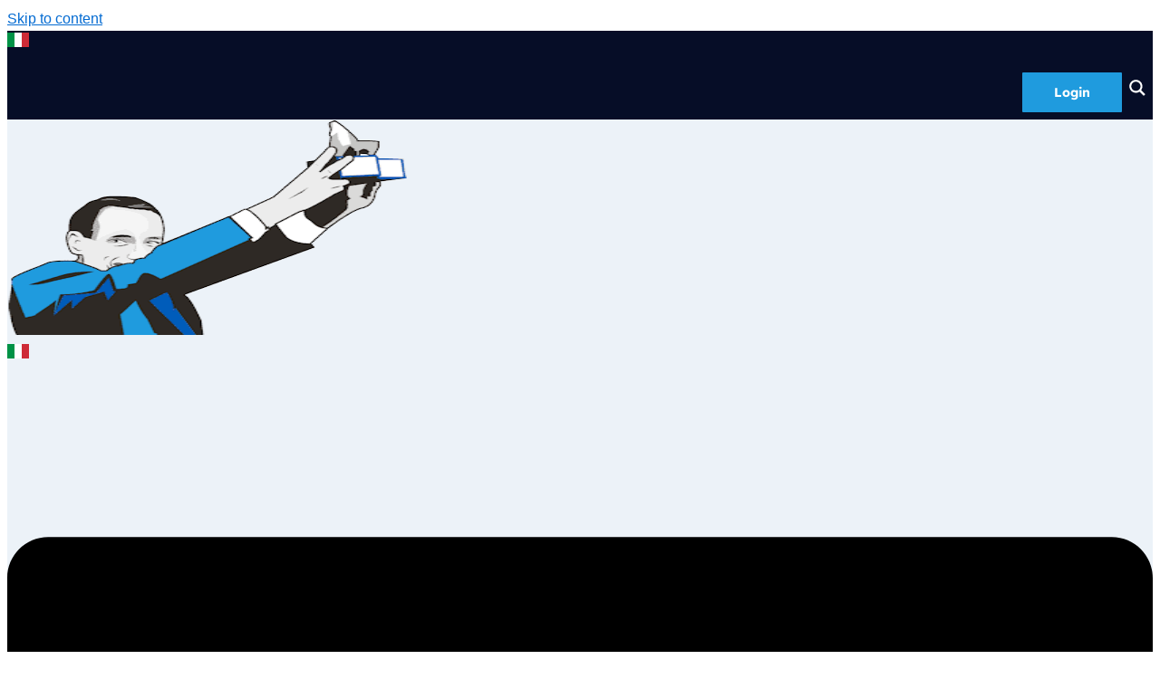

--- FILE ---
content_type: text/html; charset=UTF-8
request_url: https://ungeracademy.com/blog?sl=andrea-unger.com&page=51
body_size: 66337
content:
<!DOCTYPE html>
<html lang="en-US" prefix="og: https://ogp.me/ns#">
<head>
<meta charset="UTF-8">
<meta name="viewport" content="width=device-width, initial-scale=1">
	<link rel="profile" href="https://gmpg.org/xfn/11"> 
	
<!-- Search Engine Optimization by Rank Math - https://rankmath.com/ -->
<title>Blog - Unger Academy EN</title>
<meta name="robots" content="follow, index, max-snippet:-1, max-video-preview:-1, max-image-preview:large"/>
<link rel="canonical" href="https://ungeracademy.com/blog" />
<link rel="next" href="https://ungeracademy.com/blog/page/2" />
<meta property="og:locale" content="en_US" />
<meta property="og:type" content="article" />
<meta property="og:title" content="Blog - Unger Academy EN" />
<meta property="og:url" content="https://ungeracademy.com/blog" />
<meta property="og:site_name" content="Unger Academy" />
<meta name="twitter:card" content="summary_large_image" />
<meta name="twitter:title" content="Blog - Unger Academy EN" />
<meta name="twitter:label1" content="Posts" />
<meta name="twitter:data1" content="832" />
<script type="application/ld+json" class="rank-math-schema">{"@context":"https://schema.org","@graph":[{"@type":"Person","@id":"https://ungeracademy.com/#person","name":"Unger Academy","image":{"@type":"ImageObject","@id":"https://ungeracademy.com/#logo","url":"https://ungeracademy.com/wp-content/uploads/2025/04/ua_small-150x150.png","contentUrl":"https://ungeracademy.com/wp-content/uploads/2025/04/ua_small-150x150.png","caption":"Unger Academy","inLanguage":"en-US"}},{"@type":"WebSite","@id":"https://ungeracademy.com/#website","url":"https://ungeracademy.com","name":"Unger Academy","publisher":{"@id":"https://ungeracademy.com/#person"},"inLanguage":"en-US"},{"@type":"BreadcrumbList","@id":"https://ungeracademy.com/blog#breadcrumb","itemListElement":[{"@type":"ListItem","position":"1","item":{"@id":"https://ungeracademy.com","name":"Home"}},{"@type":"ListItem","position":"2","item":{"@id":"https://ungeracademy.com/blog","name":"Blog"}}]},{"@type":"CollectionPage","@id":"https://ungeracademy.com/blog#webpage","url":"https://ungeracademy.com/blog","name":"Blog - Unger Academy EN","isPartOf":{"@id":"https://ungeracademy.com/#website"},"inLanguage":"en-US","breadcrumb":{"@id":"https://ungeracademy.com/blog#breadcrumb"}}]}</script>
<!-- /Rank Math WordPress SEO plugin -->

<link rel='dns-prefetch' href='//static.elfsight.com' />
<link href='https://fonts.gstatic.com' crossorigin rel='preconnect' />
<link rel="alternate" type="application/rss+xml" title="Unger Academy EN &raquo; Feed" href="https://ungeracademy.com/feed" />
<link rel="alternate" type="application/rss+xml" title="Unger Academy EN &raquo; Comments Feed" href="https://ungeracademy.com/comments/feed" />
<link rel="alternate" type="application/rss+xml" title="Unger Academy EN &raquo; Blog Category Feed" href="https://ungeracademy.com/blog/feed" />
<style id='wp-img-auto-sizes-contain-inline-css'>
img:is([sizes=auto i],[sizes^="auto," i]){contain-intrinsic-size:3000px 1500px}
/*# sourceURL=wp-img-auto-sizes-contain-inline-css */
</style>
<link rel='stylesheet' id='jet-menu-astra-css' href='https://ungeracademy.com/wp-content/plugins/jet-menu/integration/themes/astra/assets/css/style.css?ver=2.4.11.2' media='all' />
<link rel='stylesheet' id='astra-theme-css-css' href='https://ungeracademy.com/wp-content/themes/astra/assets/css/minified/main.min.css?ver=4.11.18' media='all' />
<style id='astra-theme-css-inline-css'>
:root{--ast-post-nav-space:0;--ast-container-default-xlg-padding:2.5em;--ast-container-default-lg-padding:2.5em;--ast-container-default-slg-padding:2em;--ast-container-default-md-padding:2.5em;--ast-container-default-sm-padding:2.5em;--ast-container-default-xs-padding:2.4em;--ast-container-default-xxs-padding:1.8em;--ast-code-block-background:#ECEFF3;--ast-comment-inputs-background:#F9FAFB;--ast-normal-container-width:1200px;--ast-narrow-container-width:750px;--ast-blog-title-font-weight:600;--ast-blog-meta-weight:600;--ast-global-color-primary:var(--ast-global-color-4);--ast-global-color-secondary:var(--ast-global-color-5);--ast-global-color-alternate-background:var(--ast-global-color-6);--ast-global-color-subtle-background:var(--ast-global-color-7);--ast-bg-style-guide:var( --ast-global-color-secondary,--ast-global-color-5 );--ast-shadow-style-guide:0px 0px 4px 0 #00000057;--ast-global-dark-bg-style:#fff;--ast-global-dark-lfs:#fbfbfb;--ast-widget-bg-color:#fafafa;--ast-wc-container-head-bg-color:#fbfbfb;--ast-title-layout-bg:#eeeeee;--ast-search-border-color:#e7e7e7;--ast-lifter-hover-bg:#e6e6e6;--ast-gallery-block-color:#000;--srfm-color-input-label:var(--ast-global-color-2);}html{font-size:100%;}a{color:var(--ast-global-color-0);}a:hover,a:focus{color:var(--ast-global-color-1);}body,button,input,select,textarea,.ast-button,.ast-custom-button{font-family:-apple-system,BlinkMacSystemFont,Segoe UI,Roboto,Oxygen-Sans,Ubuntu,Cantarell,Helvetica Neue,sans-serif;font-weight:400;font-size:16px;font-size:1rem;line-height:var(--ast-body-line-height,1.65);}blockquote{color:var(--ast-global-color-3);}h1,h2,h3,h4,h5,h6,.entry-content :where(h1,h2,h3,h4,h5,h6),.site-title,.site-title a{font-weight:600;}.ast-site-identity .site-title a{color:var(--ast-global-color-2);}.site-title{font-size:26px;font-size:1.625rem;display:block;}.site-header .site-description{font-size:15px;font-size:0.9375rem;display:none;}.entry-title{font-size:20px;font-size:1.25rem;}.ast-blog-single-element.ast-taxonomy-container a{font-size:14px;font-size:0.875rem;}.ast-blog-meta-container{font-size:13px;font-size:0.8125rem;}.archive .ast-article-post .ast-article-inner,.blog .ast-article-post .ast-article-inner,.archive .ast-article-post .ast-article-inner:hover,.blog .ast-article-post .ast-article-inner:hover{border-top-left-radius:6px;border-top-right-radius:6px;border-bottom-right-radius:6px;border-bottom-left-radius:6px;overflow:hidden;}h1,.entry-content :where(h1){font-size:36px;font-size:2.25rem;font-weight:600;line-height:1.4em;}h2,.entry-content :where(h2){font-size:30px;font-size:1.875rem;font-weight:600;line-height:1.3em;}h3,.entry-content :where(h3){font-size:24px;font-size:1.5rem;font-weight:600;line-height:1.3em;}h4,.entry-content :where(h4){font-size:20px;font-size:1.25rem;line-height:1.2em;font-weight:600;}h5,.entry-content :where(h5){font-size:18px;font-size:1.125rem;line-height:1.2em;font-weight:600;}h6,.entry-content :where(h6){font-size:16px;font-size:1rem;line-height:1.25em;font-weight:600;}::selection{background-color:var(--ast-global-color-0);color:#ffffff;}body,h1,h2,h3,h4,h5,h6,.entry-title a,.entry-content :where(h1,h2,h3,h4,h5,h6){color:var(--ast-global-color-3);}.tagcloud a:hover,.tagcloud a:focus,.tagcloud a.current-item{color:#ffffff;border-color:var(--ast-global-color-0);background-color:var(--ast-global-color-0);}input:focus,input[type="text"]:focus,input[type="email"]:focus,input[type="url"]:focus,input[type="password"]:focus,input[type="reset"]:focus,input[type="search"]:focus,textarea:focus{border-color:var(--ast-global-color-0);}input[type="radio"]:checked,input[type=reset],input[type="checkbox"]:checked,input[type="checkbox"]:hover:checked,input[type="checkbox"]:focus:checked,input[type=range]::-webkit-slider-thumb{border-color:var(--ast-global-color-0);background-color:var(--ast-global-color-0);box-shadow:none;}.site-footer a:hover + .post-count,.site-footer a:focus + .post-count{background:var(--ast-global-color-0);border-color:var(--ast-global-color-0);}.single .nav-links .nav-previous,.single .nav-links .nav-next{color:var(--ast-global-color-0);}.entry-meta,.entry-meta *{line-height:1.45;color:var(--ast-global-color-0);}.entry-meta a:not(.ast-button):hover,.entry-meta a:not(.ast-button):hover *,.entry-meta a:not(.ast-button):focus,.entry-meta a:not(.ast-button):focus *,.page-links > .page-link,.page-links .page-link:hover,.post-navigation a:hover{color:var(--ast-global-color-1);}#cat option,.secondary .calendar_wrap thead a,.secondary .calendar_wrap thead a:visited{color:var(--ast-global-color-0);}.secondary .calendar_wrap #today,.ast-progress-val span{background:var(--ast-global-color-0);}.secondary a:hover + .post-count,.secondary a:focus + .post-count{background:var(--ast-global-color-0);border-color:var(--ast-global-color-0);}.calendar_wrap #today > a{color:#ffffff;}.page-links .page-link,.single .post-navigation a{color:var(--ast-global-color-3);}.ast-search-menu-icon .search-form button.search-submit{padding:0 4px;}.ast-search-menu-icon form.search-form{padding-right:0;}.ast-search-menu-icon.slide-search input.search-field{width:0;}.ast-header-search .ast-search-menu-icon.ast-dropdown-active .search-form,.ast-header-search .ast-search-menu-icon.ast-dropdown-active .search-field:focus{border-color:var(--ast-global-color-0);}.search-form input.search-field:focus{outline:none;}.ast-search-menu-icon .search-form button.search-submit:focus,.ast-theme-transparent-header .ast-header-search .ast-dropdown-active .ast-icon,.ast-theme-transparent-header .ast-inline-search .search-field:focus .ast-icon{color:var(--ast-global-color-1);}.ast-header-search .slide-search .search-form{border:2px solid var(--ast-global-color-0);}.ast-header-search .slide-search .search-field{background-color:(--ast-global-dark-bg-style);}.ast-archive-title{color:var(--ast-global-color-2);}.widget-title{font-size:22px;font-size:1.375rem;color:var(--ast-global-color-2);}.single .ast-author-details .author-title{color:var(--ast-global-color-1);}input:focus,input[type="text"]:focus,input[type="email"]:focus,input[type="url"]:focus,input[type="password"]:focus,input[type="reset"]:focus,input[type="search"]:focus,input[type="number"]:focus,textarea:focus,.wp-block-search__input:focus,[data-section="section-header-mobile-trigger"] .ast-button-wrap .ast-mobile-menu-trigger-minimal:focus,.ast-mobile-popup-drawer.active .menu-toggle-close:focus,#ast-scroll-top:focus,#coupon_code:focus,#ast-coupon-code:focus,.ast-search-menu-icon.slide-search a:focus-visible:focus-visible,.astra-search-icon:focus-visible,#close:focus-visible,a:focus-visible,.ast-menu-toggle:focus-visible,.site .skip-link:focus-visible,.wp-block-loginout input:focus-visible,.wp-block-search.wp-block-search__button-inside .wp-block-search__inside-wrapper,.ast-header-navigation-arrow:focus-visible,.ast-orders-table__row .ast-orders-table__cell:focus-visible,a#ast-apply-coupon:focus-visible,#ast-apply-coupon:focus-visible,#close:focus-visible,.button.search-submit:focus-visible,#search_submit:focus,.normal-search:focus-visible,.ast-header-account-wrap:focus-visible,.astra-cart-drawer-close:focus,.ast-single-variation:focus,.ast-button:focus{outline-style:none;}.ast-logo-title-inline .site-logo-img{padding-right:1em;}.site-logo-img img{ transition:all 0.2s linear;}body .ast-oembed-container *{position:absolute;top:0;width:100%;height:100%;left:0;}body .wp-block-embed-pocket-casts .ast-oembed-container *{position:unset;}.ast-single-post-featured-section + article {margin-top: 2em;}.site-content .ast-single-post-featured-section img {width: 100%;overflow: hidden;object-fit: cover;}.ast-separate-container .site-content .ast-single-post-featured-section + article {margin-top: -80px;z-index: 9;position: relative;border-radius: 4px;}@media (min-width: 922px) {.ast-no-sidebar .site-content .ast-article-image-container--wide {margin-left: -120px;margin-right: -120px;max-width: unset;width: unset;}.ast-left-sidebar .site-content .ast-article-image-container--wide,.ast-right-sidebar .site-content .ast-article-image-container--wide {margin-left: -10px;margin-right: -10px;}.site-content .ast-article-image-container--full {margin-left: calc( -50vw + 50%);margin-right: calc( -50vw + 50%);max-width: 100vw;width: 100vw;}.ast-left-sidebar .site-content .ast-article-image-container--full,.ast-right-sidebar .site-content .ast-article-image-container--full {margin-left: -10px;margin-right: -10px;max-width: inherit;width: auto;}}.site > .ast-single-related-posts-container {margin-top: 0;}@media (min-width: 922px) {.ast-desktop .ast-container--narrow {max-width: var(--ast-narrow-container-width);margin: 0 auto;}}.ast-page-builder-template .hentry {margin: 0;}.ast-page-builder-template .site-content > .ast-container {max-width: 100%;padding: 0;}.ast-page-builder-template .site .site-content #primary {padding: 0;margin: 0;}.ast-page-builder-template .no-results {text-align: center;margin: 4em auto;}.ast-page-builder-template .ast-pagination {padding: 2em;}.ast-page-builder-template .entry-header.ast-no-title.ast-no-thumbnail {margin-top: 0;}.ast-page-builder-template .entry-header.ast-header-without-markup {margin-top: 0;margin-bottom: 0;}.ast-page-builder-template .entry-header.ast-no-title.ast-no-meta {margin-bottom: 0;}.ast-page-builder-template.single .post-navigation {padding-bottom: 2em;}.ast-page-builder-template.single-post .site-content > .ast-container {max-width: 100%;}.ast-page-builder-template .entry-header {margin-top: 2em;margin-left: auto;margin-right: auto;}.ast-single-post.ast-page-builder-template .site-main > article,.ast-page-builder-template .post-navigation {padding-top: 2em;padding-left: 20px;padding-right: 20px;}.ast-page-builder-template .ast-archive-description {margin: 2em auto 0;padding-left: 20px;padding-right: 20px;}.ast-page-builder-template .ast-row {margin-left: 0;margin-right: 0;}.single.ast-page-builder-template .entry-header + .entry-content,.single.ast-page-builder-template .ast-single-entry-banner + .site-content article .entry-content {margin-bottom: 2em;}@media(min-width: 921px) {.ast-page-builder-template.archive.ast-right-sidebar .ast-row article,.ast-page-builder-template.archive.ast-left-sidebar .ast-row article {padding-left: 0;padding-right: 0;}}input[type="text"],input[type="number"],input[type="email"],input[type="url"],input[type="password"],input[type="search"],input[type=reset],input[type=tel],input[type=date],select,textarea{font-size:16px;font-style:normal;font-weight:400;line-height:24px;width:100%;padding:12px 16px;border-radius:4px;box-shadow:0px 1px 2px 0px rgba(0,0,0,0.05);color:var(--ast-form-input-text,#475569);}input[type="text"],input[type="number"],input[type="email"],input[type="url"],input[type="password"],input[type="search"],input[type=reset],input[type=tel],input[type=date],select{height:40px;}input[type="date"]{border-width:1px;border-style:solid;border-color:var(--ast-border-color);background:var( --ast-global-color-secondary,--ast-global-color-5 );}input[type="text"]:focus,input[type="number"]:focus,input[type="email"]:focus,input[type="url"]:focus,input[type="password"]:focus,input[type="search"]:focus,input[type=reset]:focus,input[type="tel"]:focus,input[type="date"]:focus,select:focus,textarea:focus{border-color:var(--ast-global-color-0,#046BD2);box-shadow:none;outline:none;color:var(--ast-form-input-focus-text,#475569);}label,legend{color:#111827;font-size:14px;font-style:normal;font-weight:500;line-height:20px;}select{padding:6px 10px;}fieldset{padding:30px;border-radius:4px;}button,.ast-button,.button,input[type="button"],input[type="reset"],input[type="submit"]{border-radius:4px;box-shadow:0px 1px 2px 0px rgba(0,0,0,0.05);}:root{--ast-comment-inputs-background:#FFF;}::placeholder{color:var(--ast-form-field-color,#9CA3AF);}::-ms-input-placeholder{color:var(--ast-form-field-color,#9CA3AF);}@media (max-width:921.9px){#ast-desktop-header{display:none;}}@media (min-width:922px){#ast-mobile-header{display:none;}}.wp-block-buttons.aligncenter{justify-content:center;}.wp-block-button.is-style-outline .wp-block-button__link{border-color:var(--ast-global-color-0);}div.wp-block-button.is-style-outline > .wp-block-button__link:not(.has-text-color),div.wp-block-button.wp-block-button__link.is-style-outline:not(.has-text-color){color:var(--ast-global-color-0);}.wp-block-button.is-style-outline .wp-block-button__link:hover,.wp-block-buttons .wp-block-button.is-style-outline .wp-block-button__link:focus,.wp-block-buttons .wp-block-button.is-style-outline > .wp-block-button__link:not(.has-text-color):hover,.wp-block-buttons .wp-block-button.wp-block-button__link.is-style-outline:not(.has-text-color):hover{color:#ffffff;background-color:var(--ast-global-color-1);border-color:var(--ast-global-color-1);}.post-page-numbers.current .page-link,.ast-pagination .page-numbers.current{color:#ffffff;border-color:var(--ast-global-color-0);background-color:var(--ast-global-color-0);}.wp-block-buttons .wp-block-button.is-style-outline .wp-block-button__link.wp-element-button,.ast-outline-button,.wp-block-uagb-buttons-child .uagb-buttons-repeater.ast-outline-button{border-color:var(--ast-global-color-0);border-top-width:2px;border-right-width:2px;border-bottom-width:2px;border-left-width:2px;font-family:inherit;font-weight:500;font-size:16px;font-size:1rem;line-height:1em;padding-top:13px;padding-right:30px;padding-bottom:13px;padding-left:30px;}.wp-block-buttons .wp-block-button.is-style-outline > .wp-block-button__link:not(.has-text-color),.wp-block-buttons .wp-block-button.wp-block-button__link.is-style-outline:not(.has-text-color),.ast-outline-button{color:var(--ast-global-color-0);}.wp-block-button.is-style-outline .wp-block-button__link:hover,.wp-block-buttons .wp-block-button.is-style-outline .wp-block-button__link:focus,.wp-block-buttons .wp-block-button.is-style-outline > .wp-block-button__link:not(.has-text-color):hover,.wp-block-buttons .wp-block-button.wp-block-button__link.is-style-outline:not(.has-text-color):hover,.ast-outline-button:hover,.ast-outline-button:focus,.wp-block-uagb-buttons-child .uagb-buttons-repeater.ast-outline-button:hover,.wp-block-uagb-buttons-child .uagb-buttons-repeater.ast-outline-button:focus{color:#ffffff;background-color:var(--ast-global-color-1);border-color:var(--ast-global-color-1);}.wp-block-button .wp-block-button__link.wp-element-button.is-style-outline:not(.has-background),.wp-block-button.is-style-outline>.wp-block-button__link.wp-element-button:not(.has-background),.ast-outline-button{background-color:transparent;}.uagb-buttons-repeater.ast-outline-button{border-radius:9999px;}@media (max-width:921px){.wp-block-buttons .wp-block-button.is-style-outline .wp-block-button__link.wp-element-button,.ast-outline-button,.wp-block-uagb-buttons-child .uagb-buttons-repeater.ast-outline-button{padding-top:12px;padding-right:28px;padding-bottom:12px;padding-left:28px;}}@media (max-width:544px){.wp-block-buttons .wp-block-button.is-style-outline .wp-block-button__link.wp-element-button,.ast-outline-button,.wp-block-uagb-buttons-child .uagb-buttons-repeater.ast-outline-button{padding-top:10px;padding-right:24px;padding-bottom:10px;padding-left:24px;}}.entry-content[data-ast-blocks-layout] > figure{margin-bottom:1em;}h1.widget-title{font-weight:600;}h2.widget-title{font-weight:600;}h3.widget-title{font-weight:600;}.elementor-widget-container .elementor-loop-container .e-loop-item[data-elementor-type="loop-item"]{width:100%;} .content-area .elementor-widget-theme-post-content h1,.content-area .elementor-widget-theme-post-content h2,.content-area .elementor-widget-theme-post-content h3,.content-area .elementor-widget-theme-post-content h4,.content-area .elementor-widget-theme-post-content h5,.content-area .elementor-widget-theme-post-content h6{margin-top:1.5em;margin-bottom:calc(0.3em + 10px);}#page{display:flex;flex-direction:column;min-height:100vh;}.ast-404-layout-1 h1.page-title{color:var(--ast-global-color-2);}.single .post-navigation a{line-height:1em;height:inherit;}.error-404 .page-sub-title{font-size:1.5rem;font-weight:inherit;}.search .site-content .content-area .search-form{margin-bottom:0;}#page .site-content{flex-grow:1;}.widget{margin-bottom:1.25em;}#secondary li{line-height:1.5em;}#secondary .wp-block-group h2{margin-bottom:0.7em;}#secondary h2{font-size:1.7rem;}.ast-separate-container .ast-article-post,.ast-separate-container .ast-article-single,.ast-separate-container .comment-respond{padding:3em;}.ast-separate-container .ast-article-single .ast-article-single{padding:0;}.ast-article-single .wp-block-post-template-is-layout-grid{padding-left:0;}.ast-separate-container .comments-title,.ast-narrow-container .comments-title{padding:1.5em 2em;}.ast-page-builder-template .comment-form-textarea,.ast-comment-formwrap .ast-grid-common-col{padding:0;}.ast-comment-formwrap{padding:0;display:inline-flex;column-gap:20px;width:100%;margin-left:0;margin-right:0;}.comments-area textarea#comment:focus,.comments-area textarea#comment:active,.comments-area .ast-comment-formwrap input[type="text"]:focus,.comments-area .ast-comment-formwrap input[type="text"]:active {box-shadow:none;outline:none;}.archive.ast-page-builder-template .entry-header{margin-top:2em;}.ast-page-builder-template .ast-comment-formwrap{width:100%;}.entry-title{margin-bottom:0.6em;}.ast-archive-description p{font-size:inherit;font-weight:inherit;line-height:inherit;}.ast-separate-container .ast-comment-list li.depth-1,.hentry{margin-bottom:1.5em;}.site-content section.ast-archive-description{margin-bottom:2em;}@media (min-width:921px){.ast-left-sidebar.ast-page-builder-template #secondary,.archive.ast-right-sidebar.ast-page-builder-template .site-main{padding-left:20px;padding-right:20px;}}@media (max-width:544px){.ast-comment-formwrap.ast-row{column-gap:10px;display:inline-block;}#ast-commentform .ast-grid-common-col{position:relative;width:100%;}}@media (min-width:1201px){.ast-separate-container .ast-article-post,.ast-separate-container .ast-article-single,.ast-separate-container .ast-author-box,.ast-separate-container .ast-404-layout-1,.ast-separate-container .no-results{padding:3em;}} .content-area .elementor-widget-theme-post-content h1,.content-area .elementor-widget-theme-post-content h2,.content-area .elementor-widget-theme-post-content h3,.content-area .elementor-widget-theme-post-content h4,.content-area .elementor-widget-theme-post-content h5,.content-area .elementor-widget-theme-post-content h6{margin-top:1.5em;margin-bottom:calc(0.3em + 10px);}.elementor-loop-container .e-loop-item,.elementor-loop-container .ast-separate-container .ast-article-post,.elementor-loop-container .ast-separate-container .ast-article-single,.elementor-loop-container .ast-separate-container .comment-respond{padding:0px;}@media (max-width:921px){.ast-left-sidebar #content > .ast-container{display:flex;flex-direction:column-reverse;width:100%;}}@media (min-width:922px){.ast-separate-container.ast-right-sidebar #primary,.ast-separate-container.ast-left-sidebar #primary{border:0;}.search-no-results.ast-separate-container #primary{margin-bottom:4em;}}.wp-block-button .wp-block-button__link{color:#ffffff;}.wp-block-button .wp-block-button__link:hover,.wp-block-button .wp-block-button__link:focus{color:#ffffff;background-color:var(--ast-global-color-1);border-color:var(--ast-global-color-1);}.elementor-widget-heading h1.elementor-heading-title{line-height:1.4em;}.elementor-widget-heading h2.elementor-heading-title{line-height:1.3em;}.elementor-widget-heading h3.elementor-heading-title{line-height:1.3em;}.elementor-widget-heading h4.elementor-heading-title{line-height:1.2em;}.elementor-widget-heading h5.elementor-heading-title{line-height:1.2em;}.elementor-widget-heading h6.elementor-heading-title{line-height:1.25em;}.wp-block-button .wp-block-button__link,.wp-block-search .wp-block-search__button,body .wp-block-file .wp-block-file__button{border-color:var(--ast-global-color-0);background-color:var(--ast-global-color-0);color:#ffffff;font-family:inherit;font-weight:500;line-height:1em;font-size:16px;font-size:1rem;padding-top:15px;padding-right:30px;padding-bottom:15px;padding-left:30px;}@media (max-width:921px){.wp-block-button .wp-block-button__link,.wp-block-search .wp-block-search__button,body .wp-block-file .wp-block-file__button{padding-top:14px;padding-right:28px;padding-bottom:14px;padding-left:28px;}}@media (max-width:544px){.wp-block-button .wp-block-button__link,.wp-block-search .wp-block-search__button,body .wp-block-file .wp-block-file__button{padding-top:12px;padding-right:24px;padding-bottom:12px;padding-left:24px;}}.menu-toggle,button,.ast-button,.ast-custom-button,.button,input#submit,input[type="button"],input[type="submit"],input[type="reset"],#comments .submit,.search .search-submit,form[CLASS*="wp-block-search__"].wp-block-search .wp-block-search__inside-wrapper .wp-block-search__button,body .wp-block-file .wp-block-file__button,.search .search-submit{border-style:solid;border-top-width:0;border-right-width:0;border-left-width:0;border-bottom-width:0;color:#ffffff;border-color:var(--ast-global-color-0);background-color:var(--ast-global-color-0);padding-top:15px;padding-right:30px;padding-bottom:15px;padding-left:30px;font-family:inherit;font-weight:500;font-size:16px;font-size:1rem;line-height:1em;}button:focus,.menu-toggle:hover,button:hover,.ast-button:hover,.ast-custom-button:hover .button:hover,.ast-custom-button:hover ,input[type=reset]:hover,input[type=reset]:focus,input#submit:hover,input#submit:focus,input[type="button"]:hover,input[type="button"]:focus,input[type="submit"]:hover,input[type="submit"]:focus,form[CLASS*="wp-block-search__"].wp-block-search .wp-block-search__inside-wrapper .wp-block-search__button:hover,form[CLASS*="wp-block-search__"].wp-block-search .wp-block-search__inside-wrapper .wp-block-search__button:focus,body .wp-block-file .wp-block-file__button:hover,body .wp-block-file .wp-block-file__button:focus{color:#ffffff;background-color:var(--ast-global-color-1);border-color:var(--ast-global-color-1);}form[CLASS*="wp-block-search__"].wp-block-search .wp-block-search__inside-wrapper .wp-block-search__button.has-icon{padding-top:calc(15px - 3px);padding-right:calc(30px - 3px);padding-bottom:calc(15px - 3px);padding-left:calc(30px - 3px);}@media (max-width:921px){.menu-toggle,button,.ast-button,.ast-custom-button,.button,input#submit,input[type="button"],input[type="submit"],input[type="reset"],#comments .submit,.search .search-submit,form[CLASS*="wp-block-search__"].wp-block-search .wp-block-search__inside-wrapper .wp-block-search__button,body .wp-block-file .wp-block-file__button,.search .search-submit{padding-top:14px;padding-right:28px;padding-bottom:14px;padding-left:28px;}}@media (max-width:544px){.menu-toggle,button,.ast-button,.ast-custom-button,.button,input#submit,input[type="button"],input[type="submit"],input[type="reset"],#comments .submit,.search .search-submit,form[CLASS*="wp-block-search__"].wp-block-search .wp-block-search__inside-wrapper .wp-block-search__button,body .wp-block-file .wp-block-file__button,.search .search-submit{padding-top:12px;padding-right:24px;padding-bottom:12px;padding-left:24px;}}@media (max-width:921px){.ast-mobile-header-stack .main-header-bar .ast-search-menu-icon{display:inline-block;}.ast-header-break-point.ast-header-custom-item-outside .ast-mobile-header-stack .main-header-bar .ast-search-icon{margin:0;}.ast-comment-avatar-wrap img{max-width:2.5em;}.ast-comment-meta{padding:0 1.8888em 1.3333em;}}@media (min-width:544px){.ast-container{max-width:100%;}}@media (max-width:544px){.ast-separate-container .ast-article-post,.ast-separate-container .ast-article-single,.ast-separate-container .comments-title,.ast-separate-container .ast-archive-description{padding:1.5em 1em;}.ast-separate-container #content .ast-container{padding-left:0.54em;padding-right:0.54em;}.ast-separate-container .ast-comment-list .bypostauthor{padding:.5em;}.ast-search-menu-icon.ast-dropdown-active .search-field{width:170px;}} #ast-mobile-header .ast-site-header-cart-li a{pointer-events:none;}@media (min-width:545px){.ast-page-builder-template .comments-area,.single.ast-page-builder-template .entry-header,.single.ast-page-builder-template .post-navigation,.single.ast-page-builder-template .ast-single-related-posts-container{max-width:1240px;margin-left:auto;margin-right:auto;}}.ast-separate-container{background-color:var(--ast-global-color-5);}@media (max-width:921px){.site-title{display:block;}.site-header .site-description{display:none;}h1,.entry-content :where(h1){font-size:30px;font-size:1.875rem;}h2,.entry-content :where(h2){font-size:25px;font-size:1.5625rem;}h3,.entry-content :where(h3){font-size:20px;font-size:1.25rem;}}@media (max-width:544px){.site-title{display:block;}.site-header .site-description{display:none;}h1,.entry-content :where(h1){font-size:30px;font-size:1.875rem;}h2,.entry-content :where(h2){font-size:25px;font-size:1.5625rem;}h3,.entry-content :where(h3){font-size:20px;font-size:1.25rem;}}@media (max-width:921px){html{font-size:91.2%;}}@media (max-width:544px){html{font-size:91.2%;}}@media (min-width:922px){.ast-container{max-width:1240px;}}@media (min-width:922px){.site-content .ast-container{display:flex;}}@media (max-width:921px){.site-content .ast-container{flex-direction:column;}}.ast-blog-layout-4-grid .ast-article-post{border:0;}.ast-blog-layout-4-grid .ast-article-inner .wp-post-image{width:100%;}.ast-article-inner{padding:1.5em;}.ast-blog-layout-4-grid .ast-row{display:flex;flex-wrap:wrap;flex-flow:row wrap;align-items:stretch;}.ast-row .blog-layout-4 .post-content,.blog-layout-4 .post-thumb{padding-left:0;padding-right:0;}.ast-article-post.remove-featured-img-padding .blog-layout-4 .post-content .ast-blog-featured-section:first-child .post-thumb-img-content{margin-top:-1.5em;}.ast-article-post.remove-featured-img-padding .blog-layout-4 .post-content .ast-blog-featured-section .post-thumb-img-content{margin-left:-1.5em;margin-right:-1.5em;}@media (max-width:921px){.ast-blog-layout-4-grid .ast-article-post{width:100%;}}.ast-blog-layout-6-grid .ast-blog-featured-section:before { content: ""; }.ast-article-post .post-thumb-img-content img{aspect-ratio:16/9;width:100%;}.ast-article-post .post-thumb-img-content{overflow:hidden;}.ast-article-post .post-thumb-img-content img{transform:scale(1);transition:transform .5s ease;}.ast-article-post:hover .post-thumb-img-content img{transform:scale(1.1);}.cat-links.badge a,.tags-links.badge a {padding: 4px 8px;border-radius: 3px;font-weight: 400;}.cat-links.underline a,.tags-links.underline a{text-decoration: underline;}@media (min-width:922px){.main-header-menu .sub-menu .menu-item.ast-left-align-sub-menu:hover > .sub-menu,.main-header-menu .sub-menu .menu-item.ast-left-align-sub-menu.focus > .sub-menu{margin-left:-0px;}}.entry-content li > p{margin-bottom:0;}.site .comments-area{padding-bottom:2em;margin-top:2em;}.wp-block-file {display: flex;align-items: center;flex-wrap: wrap;justify-content: space-between;}.wp-block-pullquote {border: none;}.wp-block-pullquote blockquote::before {content: "\201D";font-family: "Helvetica",sans-serif;display: flex;transform: rotate( 180deg );font-size: 6rem;font-style: normal;line-height: 1;font-weight: bold;align-items: center;justify-content: center;}.has-text-align-right > blockquote::before {justify-content: flex-start;}.has-text-align-left > blockquote::before {justify-content: flex-end;}figure.wp-block-pullquote.is-style-solid-color blockquote {max-width: 100%;text-align: inherit;}:root {--wp--custom--ast-default-block-top-padding: 3em;--wp--custom--ast-default-block-right-padding: 3em;--wp--custom--ast-default-block-bottom-padding: 3em;--wp--custom--ast-default-block-left-padding: 3em;--wp--custom--ast-container-width: 1200px;--wp--custom--ast-content-width-size: 1200px;--wp--custom--ast-wide-width-size: calc(1200px + var(--wp--custom--ast-default-block-left-padding) + var(--wp--custom--ast-default-block-right-padding));}.ast-narrow-container {--wp--custom--ast-content-width-size: 750px;--wp--custom--ast-wide-width-size: 750px;}@media(max-width: 921px) {:root {--wp--custom--ast-default-block-top-padding: 3em;--wp--custom--ast-default-block-right-padding: 2em;--wp--custom--ast-default-block-bottom-padding: 3em;--wp--custom--ast-default-block-left-padding: 2em;}}@media(max-width: 544px) {:root {--wp--custom--ast-default-block-top-padding: 3em;--wp--custom--ast-default-block-right-padding: 1.5em;--wp--custom--ast-default-block-bottom-padding: 3em;--wp--custom--ast-default-block-left-padding: 1.5em;}}.entry-content > .wp-block-group,.entry-content > .wp-block-cover,.entry-content > .wp-block-columns {padding-top: var(--wp--custom--ast-default-block-top-padding);padding-right: var(--wp--custom--ast-default-block-right-padding);padding-bottom: var(--wp--custom--ast-default-block-bottom-padding);padding-left: var(--wp--custom--ast-default-block-left-padding);}.ast-plain-container.ast-no-sidebar .entry-content > .alignfull,.ast-page-builder-template .ast-no-sidebar .entry-content > .alignfull {margin-left: calc( -50vw + 50%);margin-right: calc( -50vw + 50%);max-width: 100vw;width: 100vw;}.ast-plain-container.ast-no-sidebar .entry-content .alignfull .alignfull,.ast-page-builder-template.ast-no-sidebar .entry-content .alignfull .alignfull,.ast-plain-container.ast-no-sidebar .entry-content .alignfull .alignwide,.ast-page-builder-template.ast-no-sidebar .entry-content .alignfull .alignwide,.ast-plain-container.ast-no-sidebar .entry-content .alignwide .alignfull,.ast-page-builder-template.ast-no-sidebar .entry-content .alignwide .alignfull,.ast-plain-container.ast-no-sidebar .entry-content .alignwide .alignwide,.ast-page-builder-template.ast-no-sidebar .entry-content .alignwide .alignwide,.ast-plain-container.ast-no-sidebar .entry-content .wp-block-column .alignfull,.ast-page-builder-template.ast-no-sidebar .entry-content .wp-block-column .alignfull,.ast-plain-container.ast-no-sidebar .entry-content .wp-block-column .alignwide,.ast-page-builder-template.ast-no-sidebar .entry-content .wp-block-column .alignwide {margin-left: auto;margin-right: auto;width: 100%;}[data-ast-blocks-layout] .wp-block-separator:not(.is-style-dots) {height: 0;}[data-ast-blocks-layout] .wp-block-separator {margin: 20px auto;}[data-ast-blocks-layout] .wp-block-separator:not(.is-style-wide):not(.is-style-dots) {max-width: 100px;}[data-ast-blocks-layout] .wp-block-separator.has-background {padding: 0;}.entry-content[data-ast-blocks-layout] > * {max-width: var(--wp--custom--ast-content-width-size);margin-left: auto;margin-right: auto;}.entry-content[data-ast-blocks-layout] > .alignwide {max-width: var(--wp--custom--ast-wide-width-size);}.entry-content[data-ast-blocks-layout] .alignfull {max-width: none;}.entry-content .wp-block-columns {margin-bottom: 0;}blockquote {margin: 1.5em;border-color: rgba(0,0,0,0.05);}.wp-block-quote:not(.has-text-align-right):not(.has-text-align-center) {border-left: 5px solid rgba(0,0,0,0.05);}.has-text-align-right > blockquote,blockquote.has-text-align-right {border-right: 5px solid rgba(0,0,0,0.05);}.has-text-align-left > blockquote,blockquote.has-text-align-left {border-left: 5px solid rgba(0,0,0,0.05);}.wp-block-site-tagline,.wp-block-latest-posts .read-more {margin-top: 15px;}.wp-block-loginout p label {display: block;}.wp-block-loginout p:not(.login-remember):not(.login-submit) input {width: 100%;}.wp-block-loginout input:focus {border-color: transparent;}.wp-block-loginout input:focus {outline: thin dotted;}.entry-content .wp-block-media-text .wp-block-media-text__content {padding: 0 0 0 8%;}.entry-content .wp-block-media-text.has-media-on-the-right .wp-block-media-text__content {padding: 0 8% 0 0;}.entry-content .wp-block-media-text.has-background .wp-block-media-text__content {padding: 8%;}.entry-content .wp-block-cover:not([class*="background-color"]):not(.has-text-color.has-link-color) .wp-block-cover__inner-container,.entry-content .wp-block-cover:not([class*="background-color"]) .wp-block-cover-image-text,.entry-content .wp-block-cover:not([class*="background-color"]) .wp-block-cover-text,.entry-content .wp-block-cover-image:not([class*="background-color"]) .wp-block-cover__inner-container,.entry-content .wp-block-cover-image:not([class*="background-color"]) .wp-block-cover-image-text,.entry-content .wp-block-cover-image:not([class*="background-color"]) .wp-block-cover-text {color: var(--ast-global-color-primary,var(--ast-global-color-5));}.wp-block-loginout .login-remember input {width: 1.1rem;height: 1.1rem;margin: 0 5px 4px 0;vertical-align: middle;}.wp-block-latest-posts > li > *:first-child,.wp-block-latest-posts:not(.is-grid) > li:first-child {margin-top: 0;}.entry-content > .wp-block-buttons,.entry-content > .wp-block-uagb-buttons {margin-bottom: 1.5em;}.wp-block-search__inside-wrapper .wp-block-search__input {padding: 0 10px;color: var(--ast-global-color-3);background: var(--ast-global-color-primary,var(--ast-global-color-5));border-color: var(--ast-border-color);}.wp-block-latest-posts .read-more {margin-bottom: 1.5em;}.wp-block-search__no-button .wp-block-search__inside-wrapper .wp-block-search__input {padding-top: 5px;padding-bottom: 5px;}.wp-block-latest-posts .wp-block-latest-posts__post-date,.wp-block-latest-posts .wp-block-latest-posts__post-author {font-size: 1rem;}.wp-block-latest-posts > li > *,.wp-block-latest-posts:not(.is-grid) > li {margin-top: 12px;margin-bottom: 12px;}.ast-page-builder-template .entry-content[data-ast-blocks-layout] > .alignwide:where(:not(.uagb-is-root-container):not(.spectra-is-root-container)) > * {max-width: var(--wp--custom--ast-wide-width-size);}.ast-page-builder-template .entry-content[data-ast-blocks-layout] > .inherit-container-width > *,.ast-page-builder-template .entry-content[data-ast-blocks-layout] > *:not(.wp-block-group):where(:not(.uagb-is-root-container):not(.spectra-is-root-container)) > *,.entry-content[data-ast-blocks-layout] > .wp-block-cover .wp-block-cover__inner-container {max-width: none ;margin-left: auto;margin-right: auto;}.ast-page-builder-template .entry-content[data-ast-blocks-layout] > *,.ast-page-builder-template .entry-content[data-ast-blocks-layout] > .alignfull:where(:not(.wp-block-group):not(.uagb-is-root-container):not(.spectra-is-root-container)) > * {max-width: none;}.entry-content[data-ast-blocks-layout] .wp-block-cover:not(.alignleft):not(.alignright) {width: auto;}@media(max-width: 1200px) {.ast-separate-container .entry-content > .alignfull,.ast-separate-container .entry-content[data-ast-blocks-layout] > .alignwide,.ast-plain-container .entry-content[data-ast-blocks-layout] > .alignwide,.ast-plain-container .entry-content .alignfull {margin-left: calc(-1 * min(var(--ast-container-default-xlg-padding),20px)) ;margin-right: calc(-1 * min(var(--ast-container-default-xlg-padding),20px));}}@media(min-width: 1201px) {.ast-separate-container .entry-content > .alignfull {margin-left: calc(-1 * var(--ast-container-default-xlg-padding) );margin-right: calc(-1 * var(--ast-container-default-xlg-padding) );}.ast-separate-container .entry-content[data-ast-blocks-layout] > .alignwide,.ast-plain-container .entry-content[data-ast-blocks-layout] > .alignwide {margin-left: auto;margin-right: auto;}}@media(min-width: 921px) {.ast-separate-container .entry-content .wp-block-group.alignwide:not(.inherit-container-width) > :where(:not(.alignleft):not(.alignright)),.ast-plain-container .entry-content .wp-block-group.alignwide:not(.inherit-container-width) > :where(:not(.alignleft):not(.alignright)) {max-width: calc( var(--wp--custom--ast-content-width-size) + 80px );}.ast-plain-container.ast-right-sidebar .entry-content[data-ast-blocks-layout] .alignfull,.ast-plain-container.ast-left-sidebar .entry-content[data-ast-blocks-layout] .alignfull {margin-left: -60px;margin-right: -60px;}}@media(min-width: 544px) {.entry-content > .alignleft {margin-right: 20px;}.entry-content > .alignright {margin-left: 20px;}}@media (max-width:544px){.wp-block-columns .wp-block-column:not(:last-child){margin-bottom:20px;}.wp-block-latest-posts{margin:0;}}@media( max-width: 600px ) {.entry-content .wp-block-media-text .wp-block-media-text__content,.entry-content .wp-block-media-text.has-media-on-the-right .wp-block-media-text__content {padding: 8% 0 0;}.entry-content .wp-block-media-text.has-background .wp-block-media-text__content {padding: 8%;}}.ast-page-builder-template .entry-header {padding-left: 0;}.ast-narrow-container .site-content .wp-block-uagb-image--align-full .wp-block-uagb-image__figure {max-width: 100%;margin-left: auto;margin-right: auto;}.entry-content ul,.entry-content ol {padding: revert;margin: revert;padding-left: 20px;}:root .has-ast-global-color-0-color{color:var(--ast-global-color-0);}:root .has-ast-global-color-0-background-color{background-color:var(--ast-global-color-0);}:root .wp-block-button .has-ast-global-color-0-color{color:var(--ast-global-color-0);}:root .wp-block-button .has-ast-global-color-0-background-color{background-color:var(--ast-global-color-0);}:root .has-ast-global-color-1-color{color:var(--ast-global-color-1);}:root .has-ast-global-color-1-background-color{background-color:var(--ast-global-color-1);}:root .wp-block-button .has-ast-global-color-1-color{color:var(--ast-global-color-1);}:root .wp-block-button .has-ast-global-color-1-background-color{background-color:var(--ast-global-color-1);}:root .has-ast-global-color-2-color{color:var(--ast-global-color-2);}:root .has-ast-global-color-2-background-color{background-color:var(--ast-global-color-2);}:root .wp-block-button .has-ast-global-color-2-color{color:var(--ast-global-color-2);}:root .wp-block-button .has-ast-global-color-2-background-color{background-color:var(--ast-global-color-2);}:root .has-ast-global-color-3-color{color:var(--ast-global-color-3);}:root .has-ast-global-color-3-background-color{background-color:var(--ast-global-color-3);}:root .wp-block-button .has-ast-global-color-3-color{color:var(--ast-global-color-3);}:root .wp-block-button .has-ast-global-color-3-background-color{background-color:var(--ast-global-color-3);}:root .has-ast-global-color-4-color{color:var(--ast-global-color-4);}:root .has-ast-global-color-4-background-color{background-color:var(--ast-global-color-4);}:root .wp-block-button .has-ast-global-color-4-color{color:var(--ast-global-color-4);}:root .wp-block-button .has-ast-global-color-4-background-color{background-color:var(--ast-global-color-4);}:root .has-ast-global-color-5-color{color:var(--ast-global-color-5);}:root .has-ast-global-color-5-background-color{background-color:var(--ast-global-color-5);}:root .wp-block-button .has-ast-global-color-5-color{color:var(--ast-global-color-5);}:root .wp-block-button .has-ast-global-color-5-background-color{background-color:var(--ast-global-color-5);}:root .has-ast-global-color-6-color{color:var(--ast-global-color-6);}:root .has-ast-global-color-6-background-color{background-color:var(--ast-global-color-6);}:root .wp-block-button .has-ast-global-color-6-color{color:var(--ast-global-color-6);}:root .wp-block-button .has-ast-global-color-6-background-color{background-color:var(--ast-global-color-6);}:root .has-ast-global-color-7-color{color:var(--ast-global-color-7);}:root .has-ast-global-color-7-background-color{background-color:var(--ast-global-color-7);}:root .wp-block-button .has-ast-global-color-7-color{color:var(--ast-global-color-7);}:root .wp-block-button .has-ast-global-color-7-background-color{background-color:var(--ast-global-color-7);}:root .has-ast-global-color-8-color{color:var(--ast-global-color-8);}:root .has-ast-global-color-8-background-color{background-color:var(--ast-global-color-8);}:root .wp-block-button .has-ast-global-color-8-color{color:var(--ast-global-color-8);}:root .wp-block-button .has-ast-global-color-8-background-color{background-color:var(--ast-global-color-8);}:root{--ast-global-color-0:#046bd2;--ast-global-color-1:#045cb4;--ast-global-color-2:#1e293b;--ast-global-color-3:#334155;--ast-global-color-4:#FFFFFF;--ast-global-color-5:#F0F5FA;--ast-global-color-6:#111111;--ast-global-color-7:#D1D5DB;--ast-global-color-8:#111111;}:root {--ast-border-color : var(--ast-global-color-7);}.ast-archive-entry-banner {-js-display: flex;display: flex;flex-direction: column;justify-content: center;text-align: center;position: relative;background: var(--ast-title-layout-bg);}.ast-archive-entry-banner[data-banner-width-type="custom"] {margin: 0 auto;width: 100%;}.ast-archive-entry-banner[data-banner-layout="layout-1"] {background: inherit;padding: 20px 0;text-align: left;}body.archive .ast-archive-description{max-width:1200px;width:100%;text-align:left;padding-top:3em;padding-right:3em;padding-bottom:3em;padding-left:3em;}body.archive .ast-archive-description .ast-archive-title,body.archive .ast-archive-description .ast-archive-title *{font-weight:600;font-size:32px;font-size:2rem;}body.archive .ast-archive-description > *:not(:last-child){margin-bottom:10px;}@media (max-width:921px){body.archive .ast-archive-description{text-align:left;}}@media (max-width:544px){body.archive .ast-archive-description{text-align:left;}}.ast-breadcrumbs .trail-browse,.ast-breadcrumbs .trail-items,.ast-breadcrumbs .trail-items li{display:inline-block;margin:0;padding:0;border:none;background:inherit;text-indent:0;text-decoration:none;}.ast-breadcrumbs .trail-browse{font-size:inherit;font-style:inherit;font-weight:inherit;color:inherit;}.ast-breadcrumbs .trail-items{list-style:none;}.trail-items li::after{padding:0 0.3em;content:"\00bb";}.trail-items li:last-of-type::after{display:none;}h1,h2,h3,h4,h5,h6,.entry-content :where(h1,h2,h3,h4,h5,h6){color:var(--ast-global-color-2);}.entry-title a{color:var(--ast-global-color-2);}@media (max-width:921px){.ast-builder-grid-row-container.ast-builder-grid-row-tablet-3-firstrow .ast-builder-grid-row > *:first-child,.ast-builder-grid-row-container.ast-builder-grid-row-tablet-3-lastrow .ast-builder-grid-row > *:last-child{grid-column:1 / -1;}}@media (max-width:544px){.ast-builder-grid-row-container.ast-builder-grid-row-mobile-3-firstrow .ast-builder-grid-row > *:first-child,.ast-builder-grid-row-container.ast-builder-grid-row-mobile-3-lastrow .ast-builder-grid-row > *:last-child{grid-column:1 / -1;}}.ast-builder-layout-element[data-section="title_tagline"]{display:flex;}@media (max-width:921px){.ast-header-break-point .ast-builder-layout-element[data-section="title_tagline"]{display:flex;}}@media (max-width:544px){.ast-header-break-point .ast-builder-layout-element[data-section="title_tagline"]{display:flex;}}.ast-builder-menu-1{font-family:inherit;font-weight:inherit;}.ast-builder-menu-1 .menu-item > .menu-link{color:var(--ast-global-color-3);}.ast-builder-menu-1 .menu-item > .ast-menu-toggle{color:var(--ast-global-color-3);}.ast-builder-menu-1 .menu-item:hover > .menu-link,.ast-builder-menu-1 .inline-on-mobile .menu-item:hover > .ast-menu-toggle{color:var(--ast-global-color-1);}.ast-builder-menu-1 .menu-item:hover > .ast-menu-toggle{color:var(--ast-global-color-1);}.ast-builder-menu-1 .menu-item.current-menu-item > .menu-link,.ast-builder-menu-1 .inline-on-mobile .menu-item.current-menu-item > .ast-menu-toggle,.ast-builder-menu-1 .current-menu-ancestor > .menu-link{color:var(--ast-global-color-1);}.ast-builder-menu-1 .menu-item.current-menu-item > .ast-menu-toggle{color:var(--ast-global-color-1);}.ast-builder-menu-1 .sub-menu,.ast-builder-menu-1 .inline-on-mobile .sub-menu{border-top-width:2px;border-bottom-width:0px;border-right-width:0px;border-left-width:0px;border-color:var(--ast-global-color-0);border-style:solid;}.ast-builder-menu-1 .sub-menu .sub-menu{top:-2px;}.ast-builder-menu-1 .main-header-menu > .menu-item > .sub-menu,.ast-builder-menu-1 .main-header-menu > .menu-item > .astra-full-megamenu-wrapper{margin-top:0px;}.ast-desktop .ast-builder-menu-1 .main-header-menu > .menu-item > .sub-menu:before,.ast-desktop .ast-builder-menu-1 .main-header-menu > .menu-item > .astra-full-megamenu-wrapper:before{height:calc( 0px + 2px + 5px );}.ast-desktop .ast-builder-menu-1 .menu-item .sub-menu .menu-link{border-style:none;}@media (max-width:921px){.ast-header-break-point .ast-builder-menu-1 .menu-item.menu-item-has-children > .ast-menu-toggle{top:0;}.ast-builder-menu-1 .inline-on-mobile .menu-item.menu-item-has-children > .ast-menu-toggle{right:-15px;}.ast-builder-menu-1 .menu-item-has-children > .menu-link:after{content:unset;}.ast-builder-menu-1 .main-header-menu > .menu-item > .sub-menu,.ast-builder-menu-1 .main-header-menu > .menu-item > .astra-full-megamenu-wrapper{margin-top:0;}}@media (max-width:544px){.ast-header-break-point .ast-builder-menu-1 .menu-item.menu-item-has-children > .ast-menu-toggle{top:0;}.ast-builder-menu-1 .main-header-menu > .menu-item > .sub-menu,.ast-builder-menu-1 .main-header-menu > .menu-item > .astra-full-megamenu-wrapper{margin-top:0;}}.ast-builder-menu-1{display:flex;}@media (max-width:921px){.ast-header-break-point .ast-builder-menu-1{display:flex;}}@media (max-width:544px){.ast-header-break-point .ast-builder-menu-1{display:flex;}}.site-below-footer-wrap{padding-top:20px;padding-bottom:20px;}.site-below-footer-wrap[data-section="section-below-footer-builder"]{background-color:var(--ast-global-color-4 );min-height:60px;border-style:solid;border-width:0px;border-top-width:1px;border-top-color:var( --ast-global-color-subtle-background,--ast-global-color-7 );}.site-below-footer-wrap[data-section="section-below-footer-builder"] .ast-builder-grid-row{max-width:1200px;min-height:60px;margin-left:auto;margin-right:auto;}.site-below-footer-wrap[data-section="section-below-footer-builder"] .ast-builder-grid-row,.site-below-footer-wrap[data-section="section-below-footer-builder"] .site-footer-section{align-items:center;}.site-below-footer-wrap[data-section="section-below-footer-builder"].ast-footer-row-inline .site-footer-section{display:flex;margin-bottom:0;}.ast-builder-grid-row-full .ast-builder-grid-row{grid-template-columns:1fr;}@media (max-width:921px){.site-below-footer-wrap[data-section="section-below-footer-builder"].ast-footer-row-tablet-inline .site-footer-section{display:flex;margin-bottom:0;}.site-below-footer-wrap[data-section="section-below-footer-builder"].ast-footer-row-tablet-stack .site-footer-section{display:block;margin-bottom:10px;}.ast-builder-grid-row-container.ast-builder-grid-row-tablet-full .ast-builder-grid-row{grid-template-columns:1fr;}}@media (max-width:544px){.site-below-footer-wrap[data-section="section-below-footer-builder"].ast-footer-row-mobile-inline .site-footer-section{display:flex;margin-bottom:0;}.site-below-footer-wrap[data-section="section-below-footer-builder"].ast-footer-row-mobile-stack .site-footer-section{display:block;margin-bottom:10px;}.ast-builder-grid-row-container.ast-builder-grid-row-mobile-full .ast-builder-grid-row{grid-template-columns:1fr;}}.site-below-footer-wrap[data-section="section-below-footer-builder"]{display:grid;}@media (max-width:921px){.ast-header-break-point .site-below-footer-wrap[data-section="section-below-footer-builder"]{display:grid;}}@media (max-width:544px){.ast-header-break-point .site-below-footer-wrap[data-section="section-below-footer-builder"]{display:grid;}}.ast-footer-copyright{text-align:center;}.ast-footer-copyright.site-footer-focus-item {color:var(--ast-global-color-3);}@media (max-width:921px){.ast-footer-copyright{text-align:center;}}@media (max-width:544px){.ast-footer-copyright{text-align:center;}}.ast-footer-copyright.site-footer-focus-item {font-size:16px;font-size:1rem;}.ast-footer-copyright.ast-builder-layout-element{display:flex;}@media (max-width:921px){.ast-header-break-point .ast-footer-copyright.ast-builder-layout-element{display:flex;}}@media (max-width:544px){.ast-header-break-point .ast-footer-copyright.ast-builder-layout-element{display:flex;}}.footer-widget-area.widget-area.site-footer-focus-item{width:auto;}.ast-footer-row-inline .footer-widget-area.widget-area.site-footer-focus-item{width:100%;}.elementor-posts-container [CLASS*="ast-width-"]{width:100%;}.elementor-template-full-width .ast-container{display:block;}.elementor-screen-only,.screen-reader-text,.screen-reader-text span,.ui-helper-hidden-accessible{top:0 !important;}@media (max-width:544px){.elementor-element .elementor-wc-products .woocommerce[class*="columns-"] ul.products li.product{width:auto;margin:0;}.elementor-element .woocommerce .woocommerce-result-count{float:none;}}.ast-desktop .ast-mega-menu-enabled .ast-builder-menu-1 div:not( .astra-full-megamenu-wrapper) .sub-menu,.ast-builder-menu-1 .inline-on-mobile .sub-menu,.ast-desktop .ast-builder-menu-1 .astra-full-megamenu-wrapper,.ast-desktop .ast-builder-menu-1 .menu-item .sub-menu{box-shadow:0px 4px 10px -2px rgba(0,0,0,0.1);}.ast-desktop .ast-mobile-popup-drawer.active .ast-mobile-popup-inner{max-width:35%;}@media (max-width:921px){.ast-mobile-popup-drawer.active .ast-mobile-popup-inner{max-width:90%;}}@media (max-width:544px){.ast-mobile-popup-drawer.active .ast-mobile-popup-inner{max-width:90%;}}.ast-header-break-point .main-header-bar{border-bottom-width:1px;}@media (min-width:922px){.main-header-bar{border-bottom-width:1px;}}.main-header-menu .menu-item,#astra-footer-menu .menu-item,.main-header-bar .ast-masthead-custom-menu-items{-js-display:flex;display:flex;-webkit-box-pack:center;-webkit-justify-content:center;-moz-box-pack:center;-ms-flex-pack:center;justify-content:center;-webkit-box-orient:vertical;-webkit-box-direction:normal;-webkit-flex-direction:column;-moz-box-orient:vertical;-moz-box-direction:normal;-ms-flex-direction:column;flex-direction:column;}.main-header-menu > .menu-item > .menu-link,#astra-footer-menu > .menu-item > .menu-link{height:100%;-webkit-box-align:center;-webkit-align-items:center;-moz-box-align:center;-ms-flex-align:center;align-items:center;-js-display:flex;display:flex;}.ast-header-break-point .main-navigation ul .menu-item .menu-link .icon-arrow:first-of-type svg{top:.2em;margin-top:0px;margin-left:0px;width:.65em;transform:translate(0,-2px) rotateZ(270deg);}.ast-mobile-popup-content .ast-submenu-expanded > .ast-menu-toggle{transform:rotateX(180deg);overflow-y:auto;}@media (min-width:922px){.ast-builder-menu .main-navigation > ul > li:last-child a{margin-right:0;}}.ast-separate-container .ast-article-inner{background-color:var(--ast-global-color-4);}@media (max-width:921px){.ast-separate-container .ast-article-inner{background-color:var(--ast-global-color-4);}}@media (max-width:544px){.ast-separate-container .ast-article-inner{background-color:var(--ast-global-color-4);}}.ast-separate-container .ast-article-single:not(.ast-related-post),.ast-separate-container .error-404,.ast-separate-container .no-results,.single.ast-separate-container .site-main .ast-author-meta,.ast-separate-container .related-posts-title-wrapper,.ast-separate-container .comments-count-wrapper,.ast-box-layout.ast-plain-container .site-content,.ast-padded-layout.ast-plain-container .site-content,.ast-separate-container .ast-archive-description,.ast-separate-container .comments-area{background-color:var(--ast-global-color-4);}@media (max-width:921px){.ast-separate-container .ast-article-single:not(.ast-related-post),.ast-separate-container .error-404,.ast-separate-container .no-results,.single.ast-separate-container .site-main .ast-author-meta,.ast-separate-container .related-posts-title-wrapper,.ast-separate-container .comments-count-wrapper,.ast-box-layout.ast-plain-container .site-content,.ast-padded-layout.ast-plain-container .site-content,.ast-separate-container .ast-archive-description{background-color:var(--ast-global-color-4);}}@media (max-width:544px){.ast-separate-container .ast-article-single:not(.ast-related-post),.ast-separate-container .error-404,.ast-separate-container .no-results,.single.ast-separate-container .site-main .ast-author-meta,.ast-separate-container .related-posts-title-wrapper,.ast-separate-container .comments-count-wrapper,.ast-box-layout.ast-plain-container .site-content,.ast-padded-layout.ast-plain-container .site-content,.ast-separate-container .ast-archive-description{background-color:var(--ast-global-color-4);}}.ast-separate-container.ast-two-container #secondary .widget{background-color:var(--ast-global-color-4);}@media (max-width:921px){.ast-separate-container.ast-two-container #secondary .widget{background-color:var(--ast-global-color-4);}}@media (max-width:544px){.ast-separate-container.ast-two-container #secondary .widget{background-color:var(--ast-global-color-4);}}.ast-plain-container,.ast-page-builder-template{background-color:var(--ast-global-color-4);}@media (max-width:921px){.ast-plain-container,.ast-page-builder-template{background-color:var(--ast-global-color-4);}}@media (max-width:544px){.ast-plain-container,.ast-page-builder-template{background-color:var(--ast-global-color-4);}}.ast-mobile-header-content > *,.ast-desktop-header-content > * {padding: 10px 0;height: auto;}.ast-mobile-header-content > *:first-child,.ast-desktop-header-content > *:first-child {padding-top: 10px;}.ast-mobile-header-content > .ast-builder-menu,.ast-desktop-header-content > .ast-builder-menu {padding-top: 0;}.ast-mobile-header-content > *:last-child,.ast-desktop-header-content > *:last-child {padding-bottom: 0;}.ast-mobile-header-content .ast-search-menu-icon.ast-inline-search label,.ast-desktop-header-content .ast-search-menu-icon.ast-inline-search label {width: 100%;}.ast-desktop-header-content .main-header-bar-navigation .ast-submenu-expanded > .ast-menu-toggle::before {transform: rotateX(180deg);}#ast-desktop-header .ast-desktop-header-content,.ast-mobile-header-content .ast-search-icon,.ast-desktop-header-content .ast-search-icon,.ast-mobile-header-wrap .ast-mobile-header-content,.ast-main-header-nav-open.ast-popup-nav-open .ast-mobile-header-wrap .ast-mobile-header-content,.ast-main-header-nav-open.ast-popup-nav-open .ast-desktop-header-content {display: none;}.ast-main-header-nav-open.ast-header-break-point #ast-desktop-header .ast-desktop-header-content,.ast-main-header-nav-open.ast-header-break-point .ast-mobile-header-wrap .ast-mobile-header-content {display: block;}.ast-desktop .ast-desktop-header-content .astra-menu-animation-slide-up > .menu-item > .sub-menu,.ast-desktop .ast-desktop-header-content .astra-menu-animation-slide-up > .menu-item .menu-item > .sub-menu,.ast-desktop .ast-desktop-header-content .astra-menu-animation-slide-down > .menu-item > .sub-menu,.ast-desktop .ast-desktop-header-content .astra-menu-animation-slide-down > .menu-item .menu-item > .sub-menu,.ast-desktop .ast-desktop-header-content .astra-menu-animation-fade > .menu-item > .sub-menu,.ast-desktop .ast-desktop-header-content .astra-menu-animation-fade > .menu-item .menu-item > .sub-menu {opacity: 1;visibility: visible;}.ast-hfb-header.ast-default-menu-enable.ast-header-break-point .ast-mobile-header-wrap .ast-mobile-header-content .main-header-bar-navigation {width: unset;margin: unset;}.ast-mobile-header-content.content-align-flex-end .main-header-bar-navigation .menu-item-has-children > .ast-menu-toggle,.ast-desktop-header-content.content-align-flex-end .main-header-bar-navigation .menu-item-has-children > .ast-menu-toggle {left: calc( 20px - 0.907em);right: auto;}.ast-mobile-header-content .ast-search-menu-icon,.ast-mobile-header-content .ast-search-menu-icon.slide-search,.ast-desktop-header-content .ast-search-menu-icon,.ast-desktop-header-content .ast-search-menu-icon.slide-search {width: 100%;position: relative;display: block;right: auto;transform: none;}.ast-mobile-header-content .ast-search-menu-icon.slide-search .search-form,.ast-mobile-header-content .ast-search-menu-icon .search-form,.ast-desktop-header-content .ast-search-menu-icon.slide-search .search-form,.ast-desktop-header-content .ast-search-menu-icon .search-form {right: 0;visibility: visible;opacity: 1;position: relative;top: auto;transform: none;padding: 0;display: block;overflow: hidden;}.ast-mobile-header-content .ast-search-menu-icon.ast-inline-search .search-field,.ast-mobile-header-content .ast-search-menu-icon .search-field,.ast-desktop-header-content .ast-search-menu-icon.ast-inline-search .search-field,.ast-desktop-header-content .ast-search-menu-icon .search-field {width: 100%;padding-right: 5.5em;}.ast-mobile-header-content .ast-search-menu-icon .search-submit,.ast-desktop-header-content .ast-search-menu-icon .search-submit {display: block;position: absolute;height: 100%;top: 0;right: 0;padding: 0 1em;border-radius: 0;}.ast-hfb-header.ast-default-menu-enable.ast-header-break-point .ast-mobile-header-wrap .ast-mobile-header-content .main-header-bar-navigation ul .sub-menu .menu-link {padding-left: 30px;}.ast-hfb-header.ast-default-menu-enable.ast-header-break-point .ast-mobile-header-wrap .ast-mobile-header-content .main-header-bar-navigation .sub-menu .menu-item .menu-item .menu-link {padding-left: 40px;}.ast-mobile-popup-drawer.active .ast-mobile-popup-inner{background-color:#ffffff;;}.ast-mobile-header-wrap .ast-mobile-header-content,.ast-desktop-header-content{background-color:#ffffff;;}.ast-mobile-popup-content > *,.ast-mobile-header-content > *,.ast-desktop-popup-content > *,.ast-desktop-header-content > *{padding-top:0px;padding-bottom:0px;}.content-align-flex-start .ast-builder-layout-element{justify-content:flex-start;}.content-align-flex-start .main-header-menu{text-align:left;}.ast-desktop-header-content,.ast-mobile-header-content{position:absolute;width:100%;}.ast-mobile-popup-drawer.active .menu-toggle-close{color:#3a3a3a;}.ast-mobile-header-wrap .ast-primary-header-bar,.ast-primary-header-bar .site-primary-header-wrap{min-height:80px;}.ast-desktop .ast-primary-header-bar .main-header-menu > .menu-item{line-height:80px;}.ast-header-break-point #masthead .ast-mobile-header-wrap .ast-primary-header-bar,.ast-header-break-point #masthead .ast-mobile-header-wrap .ast-below-header-bar,.ast-header-break-point #masthead .ast-mobile-header-wrap .ast-above-header-bar{padding-left:20px;padding-right:20px;}.ast-header-break-point .ast-primary-header-bar{border-bottom-width:1px;border-bottom-color:var( --ast-global-color-subtle-background,--ast-global-color-7 );border-bottom-style:solid;}@media (min-width:922px){.ast-primary-header-bar{border-bottom-width:1px;border-bottom-color:var( --ast-global-color-subtle-background,--ast-global-color-7 );border-bottom-style:solid;}}.ast-primary-header-bar{background-color:var( --ast-global-color-primary,--ast-global-color-4 );}.ast-primary-header-bar{display:block;}@media (max-width:921px){.ast-header-break-point .ast-primary-header-bar{display:grid;}}@media (max-width:544px){.ast-header-break-point .ast-primary-header-bar{display:grid;}}[data-section="section-header-mobile-trigger"] .ast-button-wrap .ast-mobile-menu-trigger-minimal{color:var(--ast-global-color-0);border:none;background:transparent;}[data-section="section-header-mobile-trigger"] .ast-button-wrap .mobile-menu-toggle-icon .ast-mobile-svg{width:20px;height:20px;fill:var(--ast-global-color-0);}[data-section="section-header-mobile-trigger"] .ast-button-wrap .mobile-menu-wrap .mobile-menu{color:var(--ast-global-color-0);}.ast-builder-menu-mobile .main-navigation .main-header-menu .menu-item > .menu-link{color:var(--ast-global-color-3);}.ast-builder-menu-mobile .main-navigation .main-header-menu .menu-item > .ast-menu-toggle{color:var(--ast-global-color-3);}.ast-builder-menu-mobile .main-navigation .main-header-menu .menu-item:hover > .menu-link,.ast-builder-menu-mobile .main-navigation .inline-on-mobile .menu-item:hover > .ast-menu-toggle{color:var(--ast-global-color-1);}.ast-builder-menu-mobile .menu-item:hover > .menu-link,.ast-builder-menu-mobile .main-navigation .inline-on-mobile .menu-item:hover > .ast-menu-toggle{color:var(--ast-global-color-1);}.ast-builder-menu-mobile .main-navigation .menu-item:hover > .ast-menu-toggle{color:var(--ast-global-color-1);}.ast-builder-menu-mobile .main-navigation .menu-item.current-menu-item > .menu-link,.ast-builder-menu-mobile .main-navigation .inline-on-mobile .menu-item.current-menu-item > .ast-menu-toggle,.ast-builder-menu-mobile .main-navigation .menu-item.current-menu-ancestor > .menu-link,.ast-builder-menu-mobile .main-navigation .menu-item.current-menu-ancestor > .ast-menu-toggle{color:var(--ast-global-color-1);}.ast-builder-menu-mobile .main-navigation .menu-item.current-menu-item > .ast-menu-toggle{color:var(--ast-global-color-1);}.ast-builder-menu-mobile .main-navigation .menu-item.menu-item-has-children > .ast-menu-toggle{top:0;}.ast-builder-menu-mobile .main-navigation .menu-item-has-children > .menu-link:after{content:unset;}.ast-hfb-header .ast-builder-menu-mobile .main-header-menu,.ast-hfb-header .ast-builder-menu-mobile .main-navigation .menu-item .menu-link,.ast-hfb-header .ast-builder-menu-mobile .main-navigation .menu-item .sub-menu .menu-link{border-style:none;}.ast-builder-menu-mobile .main-navigation .menu-item.menu-item-has-children > .ast-menu-toggle{top:0;}@media (max-width:921px){.ast-builder-menu-mobile .main-navigation .main-header-menu .menu-item > .menu-link{color:var(--ast-global-color-3);}.ast-builder-menu-mobile .main-navigation .main-header-menu .menu-item > .ast-menu-toggle{color:var(--ast-global-color-3);}.ast-builder-menu-mobile .main-navigation .main-header-menu .menu-item:hover > .menu-link,.ast-builder-menu-mobile .main-navigation .inline-on-mobile .menu-item:hover > .ast-menu-toggle{color:var(--ast-global-color-1);background:var(--ast-global-color-5);}.ast-builder-menu-mobile .main-navigation .menu-item:hover > .ast-menu-toggle{color:var(--ast-global-color-1);}.ast-builder-menu-mobile .main-navigation .menu-item.current-menu-item > .menu-link,.ast-builder-menu-mobile .main-navigation .inline-on-mobile .menu-item.current-menu-item > .ast-menu-toggle,.ast-builder-menu-mobile .main-navigation .menu-item.current-menu-ancestor > .menu-link,.ast-builder-menu-mobile .main-navigation .menu-item.current-menu-ancestor > .ast-menu-toggle{color:var(--ast-global-color-1);background:var(--ast-global-color-5);}.ast-builder-menu-mobile .main-navigation .menu-item.current-menu-item > .ast-menu-toggle{color:var(--ast-global-color-1);}.ast-builder-menu-mobile .main-navigation .menu-item.menu-item-has-children > .ast-menu-toggle{top:0;}.ast-builder-menu-mobile .main-navigation .menu-item-has-children > .menu-link:after{content:unset;}.ast-builder-menu-mobile .main-navigation .main-header-menu ,.ast-builder-menu-mobile .main-navigation .main-header-menu .menu-link,.ast-builder-menu-mobile .main-navigation .main-header-menu .sub-menu{background-color:var(--ast-global-color-4);}}@media (max-width:544px){.ast-builder-menu-mobile .main-navigation .menu-item.menu-item-has-children > .ast-menu-toggle{top:0;}}.ast-builder-menu-mobile .main-navigation{display:block;}@media (max-width:921px){.ast-header-break-point .ast-builder-menu-mobile .main-navigation{display:block;}}@media (max-width:544px){.ast-header-break-point .ast-builder-menu-mobile .main-navigation{display:block;}}:root{--e-global-color-astglobalcolor0:#046bd2;--e-global-color-astglobalcolor1:#045cb4;--e-global-color-astglobalcolor2:#1e293b;--e-global-color-astglobalcolor3:#334155;--e-global-color-astglobalcolor4:#FFFFFF;--e-global-color-astglobalcolor5:#F0F5FA;--e-global-color-astglobalcolor6:#111111;--e-global-color-astglobalcolor7:#D1D5DB;--e-global-color-astglobalcolor8:#111111;}.ast-pagination .next.page-numbers{display:inherit;float:none;}.ast-pagination a,.nav-links a{color:var(--ast-global-color-3);}.ast-pagination a:hover,.ast-pagination a:focus,.ast-pagination > span:hover:not(.dots),.ast-pagination > span.current{color:var(--ast-global-color-1);}@media (max-width:544px){.ast-pagination .next:focus,.ast-pagination .prev:focus{width:100% !important;}}.ast-pagination .prev.page-numbers,.ast-pagination .next.page-numbers {padding: 0 1.5em;height: 2.33333em;line-height: calc(2.33333em - 3px);}.ast-pagination-default .ast-pagination .next.page-numbers {padding-right: 0;}.ast-pagination-default .ast-pagination .prev.page-numbers {padding-left: 0;}.ast-pagination-default .post-page-numbers.current .page-link,.ast-pagination-default .ast-pagination .page-numbers.current {border-radius: 2px;}.ast-pagination {display: inline-block;width: 100%;padding-top: 2em;text-align: center;}.ast-pagination .page-numbers {display: inline-block;width: 2.33333em;height: 2.33333em;font-size: 16px;font-size: 1.06666rem;line-height: calc(2.33333em - 3px);font-weight: 500;}.ast-pagination .nav-links {display: inline-block;width: 100%;}@media (max-width: 420px) {.ast-pagination .prev.page-numbers,.ast-pagination .next.page-numbers {width: 100%;text-align: center;margin: 0;}.ast-pagination-circle .ast-pagination .next.page-numbers,.ast-pagination-square .ast-pagination .next.page-numbers{margin-top: 10px;}.ast-pagination-circle .ast-pagination .prev.page-numbers,.ast-pagination-square .ast-pagination .prev.page-numbers{margin-bottom: 10px;}}.ast-pagination .prev,.ast-pagination .prev:visited,.ast-pagination .prev:focus,.ast-pagination .next,.ast-pagination .next:visited,.ast-pagination .next:focus {display: inline-block;width: auto;}.ast-pagination .prev svg,.ast-pagination .next svg{height: 16px;position: relative;top: 0.2em;}.ast-pagination .prev svg {margin-right: 0.3em;}.ast-pagination .next svg {margin-left: 0.3em;}.ast-page-builder-template .ast-pagination {padding: 2em;}.ast-pagination .prev.page-numbers {float: left;}.ast-pagination .next.page-numbers {float: right;}@media (max-width: 768px) {.ast-pagination .next.page-numbers .page-navigation {padding-right: 0;}}
/*# sourceURL=astra-theme-css-inline-css */
</style>
<style id='wp-emoji-styles-inline-css'>

	img.wp-smiley, img.emoji {
		display: inline !important;
		border: none !important;
		box-shadow: none !important;
		height: 1em !important;
		width: 1em !important;
		margin: 0 0.07em !important;
		vertical-align: -0.1em !important;
		background: none !important;
		padding: 0 !important;
	}
/*# sourceURL=wp-emoji-styles-inline-css */
</style>
<link rel='stylesheet' id='wp-block-library-css' href='https://ungeracademy.com/wp-includes/css/dist/block-library/style.min.css?ver=6.9' media='all' />
<style id='global-styles-inline-css'>
:root{--wp--preset--aspect-ratio--square: 1;--wp--preset--aspect-ratio--4-3: 4/3;--wp--preset--aspect-ratio--3-4: 3/4;--wp--preset--aspect-ratio--3-2: 3/2;--wp--preset--aspect-ratio--2-3: 2/3;--wp--preset--aspect-ratio--16-9: 16/9;--wp--preset--aspect-ratio--9-16: 9/16;--wp--preset--color--black: #000000;--wp--preset--color--cyan-bluish-gray: #abb8c3;--wp--preset--color--white: #ffffff;--wp--preset--color--pale-pink: #f78da7;--wp--preset--color--vivid-red: #cf2e2e;--wp--preset--color--luminous-vivid-orange: #ff6900;--wp--preset--color--luminous-vivid-amber: #fcb900;--wp--preset--color--light-green-cyan: #7bdcb5;--wp--preset--color--vivid-green-cyan: #00d084;--wp--preset--color--pale-cyan-blue: #8ed1fc;--wp--preset--color--vivid-cyan-blue: #0693e3;--wp--preset--color--vivid-purple: #9b51e0;--wp--preset--color--ast-global-color-0: var(--ast-global-color-0);--wp--preset--color--ast-global-color-1: var(--ast-global-color-1);--wp--preset--color--ast-global-color-2: var(--ast-global-color-2);--wp--preset--color--ast-global-color-3: var(--ast-global-color-3);--wp--preset--color--ast-global-color-4: var(--ast-global-color-4);--wp--preset--color--ast-global-color-5: var(--ast-global-color-5);--wp--preset--color--ast-global-color-6: var(--ast-global-color-6);--wp--preset--color--ast-global-color-7: var(--ast-global-color-7);--wp--preset--color--ast-global-color-8: var(--ast-global-color-8);--wp--preset--gradient--vivid-cyan-blue-to-vivid-purple: linear-gradient(135deg,rgb(6,147,227) 0%,rgb(155,81,224) 100%);--wp--preset--gradient--light-green-cyan-to-vivid-green-cyan: linear-gradient(135deg,rgb(122,220,180) 0%,rgb(0,208,130) 100%);--wp--preset--gradient--luminous-vivid-amber-to-luminous-vivid-orange: linear-gradient(135deg,rgb(252,185,0) 0%,rgb(255,105,0) 100%);--wp--preset--gradient--luminous-vivid-orange-to-vivid-red: linear-gradient(135deg,rgb(255,105,0) 0%,rgb(207,46,46) 100%);--wp--preset--gradient--very-light-gray-to-cyan-bluish-gray: linear-gradient(135deg,rgb(238,238,238) 0%,rgb(169,184,195) 100%);--wp--preset--gradient--cool-to-warm-spectrum: linear-gradient(135deg,rgb(74,234,220) 0%,rgb(151,120,209) 20%,rgb(207,42,186) 40%,rgb(238,44,130) 60%,rgb(251,105,98) 80%,rgb(254,248,76) 100%);--wp--preset--gradient--blush-light-purple: linear-gradient(135deg,rgb(255,206,236) 0%,rgb(152,150,240) 100%);--wp--preset--gradient--blush-bordeaux: linear-gradient(135deg,rgb(254,205,165) 0%,rgb(254,45,45) 50%,rgb(107,0,62) 100%);--wp--preset--gradient--luminous-dusk: linear-gradient(135deg,rgb(255,203,112) 0%,rgb(199,81,192) 50%,rgb(65,88,208) 100%);--wp--preset--gradient--pale-ocean: linear-gradient(135deg,rgb(255,245,203) 0%,rgb(182,227,212) 50%,rgb(51,167,181) 100%);--wp--preset--gradient--electric-grass: linear-gradient(135deg,rgb(202,248,128) 0%,rgb(113,206,126) 100%);--wp--preset--gradient--midnight: linear-gradient(135deg,rgb(2,3,129) 0%,rgb(40,116,252) 100%);--wp--preset--font-size--small: 13px;--wp--preset--font-size--medium: 20px;--wp--preset--font-size--large: 36px;--wp--preset--font-size--x-large: 42px;--wp--preset--spacing--20: 0.44rem;--wp--preset--spacing--30: 0.67rem;--wp--preset--spacing--40: 1rem;--wp--preset--spacing--50: 1.5rem;--wp--preset--spacing--60: 2.25rem;--wp--preset--spacing--70: 3.38rem;--wp--preset--spacing--80: 5.06rem;--wp--preset--shadow--natural: 6px 6px 9px rgba(0, 0, 0, 0.2);--wp--preset--shadow--deep: 12px 12px 50px rgba(0, 0, 0, 0.4);--wp--preset--shadow--sharp: 6px 6px 0px rgba(0, 0, 0, 0.2);--wp--preset--shadow--outlined: 6px 6px 0px -3px rgb(255, 255, 255), 6px 6px rgb(0, 0, 0);--wp--preset--shadow--crisp: 6px 6px 0px rgb(0, 0, 0);}:root { --wp--style--global--content-size: var(--wp--custom--ast-content-width-size);--wp--style--global--wide-size: var(--wp--custom--ast-wide-width-size); }:where(body) { margin: 0; }.wp-site-blocks > .alignleft { float: left; margin-right: 2em; }.wp-site-blocks > .alignright { float: right; margin-left: 2em; }.wp-site-blocks > .aligncenter { justify-content: center; margin-left: auto; margin-right: auto; }:where(.wp-site-blocks) > * { margin-block-start: 24px; margin-block-end: 0; }:where(.wp-site-blocks) > :first-child { margin-block-start: 0; }:where(.wp-site-blocks) > :last-child { margin-block-end: 0; }:root { --wp--style--block-gap: 24px; }:root :where(.is-layout-flow) > :first-child{margin-block-start: 0;}:root :where(.is-layout-flow) > :last-child{margin-block-end: 0;}:root :where(.is-layout-flow) > *{margin-block-start: 24px;margin-block-end: 0;}:root :where(.is-layout-constrained) > :first-child{margin-block-start: 0;}:root :where(.is-layout-constrained) > :last-child{margin-block-end: 0;}:root :where(.is-layout-constrained) > *{margin-block-start: 24px;margin-block-end: 0;}:root :where(.is-layout-flex){gap: 24px;}:root :where(.is-layout-grid){gap: 24px;}.is-layout-flow > .alignleft{float: left;margin-inline-start: 0;margin-inline-end: 2em;}.is-layout-flow > .alignright{float: right;margin-inline-start: 2em;margin-inline-end: 0;}.is-layout-flow > .aligncenter{margin-left: auto !important;margin-right: auto !important;}.is-layout-constrained > .alignleft{float: left;margin-inline-start: 0;margin-inline-end: 2em;}.is-layout-constrained > .alignright{float: right;margin-inline-start: 2em;margin-inline-end: 0;}.is-layout-constrained > .aligncenter{margin-left: auto !important;margin-right: auto !important;}.is-layout-constrained > :where(:not(.alignleft):not(.alignright):not(.alignfull)){max-width: var(--wp--style--global--content-size);margin-left: auto !important;margin-right: auto !important;}.is-layout-constrained > .alignwide{max-width: var(--wp--style--global--wide-size);}body .is-layout-flex{display: flex;}.is-layout-flex{flex-wrap: wrap;align-items: center;}.is-layout-flex > :is(*, div){margin: 0;}body .is-layout-grid{display: grid;}.is-layout-grid > :is(*, div){margin: 0;}body{padding-top: 0px;padding-right: 0px;padding-bottom: 0px;padding-left: 0px;}a:where(:not(.wp-element-button)){text-decoration: none;}:root :where(.wp-element-button, .wp-block-button__link){background-color: #32373c;border-width: 0;color: #fff;font-family: inherit;font-size: inherit;font-style: inherit;font-weight: inherit;letter-spacing: inherit;line-height: inherit;padding-top: calc(0.667em + 2px);padding-right: calc(1.333em + 2px);padding-bottom: calc(0.667em + 2px);padding-left: calc(1.333em + 2px);text-decoration: none;text-transform: inherit;}.has-black-color{color: var(--wp--preset--color--black) !important;}.has-cyan-bluish-gray-color{color: var(--wp--preset--color--cyan-bluish-gray) !important;}.has-white-color{color: var(--wp--preset--color--white) !important;}.has-pale-pink-color{color: var(--wp--preset--color--pale-pink) !important;}.has-vivid-red-color{color: var(--wp--preset--color--vivid-red) !important;}.has-luminous-vivid-orange-color{color: var(--wp--preset--color--luminous-vivid-orange) !important;}.has-luminous-vivid-amber-color{color: var(--wp--preset--color--luminous-vivid-amber) !important;}.has-light-green-cyan-color{color: var(--wp--preset--color--light-green-cyan) !important;}.has-vivid-green-cyan-color{color: var(--wp--preset--color--vivid-green-cyan) !important;}.has-pale-cyan-blue-color{color: var(--wp--preset--color--pale-cyan-blue) !important;}.has-vivid-cyan-blue-color{color: var(--wp--preset--color--vivid-cyan-blue) !important;}.has-vivid-purple-color{color: var(--wp--preset--color--vivid-purple) !important;}.has-ast-global-color-0-color{color: var(--wp--preset--color--ast-global-color-0) !important;}.has-ast-global-color-1-color{color: var(--wp--preset--color--ast-global-color-1) !important;}.has-ast-global-color-2-color{color: var(--wp--preset--color--ast-global-color-2) !important;}.has-ast-global-color-3-color{color: var(--wp--preset--color--ast-global-color-3) !important;}.has-ast-global-color-4-color{color: var(--wp--preset--color--ast-global-color-4) !important;}.has-ast-global-color-5-color{color: var(--wp--preset--color--ast-global-color-5) !important;}.has-ast-global-color-6-color{color: var(--wp--preset--color--ast-global-color-6) !important;}.has-ast-global-color-7-color{color: var(--wp--preset--color--ast-global-color-7) !important;}.has-ast-global-color-8-color{color: var(--wp--preset--color--ast-global-color-8) !important;}.has-black-background-color{background-color: var(--wp--preset--color--black) !important;}.has-cyan-bluish-gray-background-color{background-color: var(--wp--preset--color--cyan-bluish-gray) !important;}.has-white-background-color{background-color: var(--wp--preset--color--white) !important;}.has-pale-pink-background-color{background-color: var(--wp--preset--color--pale-pink) !important;}.has-vivid-red-background-color{background-color: var(--wp--preset--color--vivid-red) !important;}.has-luminous-vivid-orange-background-color{background-color: var(--wp--preset--color--luminous-vivid-orange) !important;}.has-luminous-vivid-amber-background-color{background-color: var(--wp--preset--color--luminous-vivid-amber) !important;}.has-light-green-cyan-background-color{background-color: var(--wp--preset--color--light-green-cyan) !important;}.has-vivid-green-cyan-background-color{background-color: var(--wp--preset--color--vivid-green-cyan) !important;}.has-pale-cyan-blue-background-color{background-color: var(--wp--preset--color--pale-cyan-blue) !important;}.has-vivid-cyan-blue-background-color{background-color: var(--wp--preset--color--vivid-cyan-blue) !important;}.has-vivid-purple-background-color{background-color: var(--wp--preset--color--vivid-purple) !important;}.has-ast-global-color-0-background-color{background-color: var(--wp--preset--color--ast-global-color-0) !important;}.has-ast-global-color-1-background-color{background-color: var(--wp--preset--color--ast-global-color-1) !important;}.has-ast-global-color-2-background-color{background-color: var(--wp--preset--color--ast-global-color-2) !important;}.has-ast-global-color-3-background-color{background-color: var(--wp--preset--color--ast-global-color-3) !important;}.has-ast-global-color-4-background-color{background-color: var(--wp--preset--color--ast-global-color-4) !important;}.has-ast-global-color-5-background-color{background-color: var(--wp--preset--color--ast-global-color-5) !important;}.has-ast-global-color-6-background-color{background-color: var(--wp--preset--color--ast-global-color-6) !important;}.has-ast-global-color-7-background-color{background-color: var(--wp--preset--color--ast-global-color-7) !important;}.has-ast-global-color-8-background-color{background-color: var(--wp--preset--color--ast-global-color-8) !important;}.has-black-border-color{border-color: var(--wp--preset--color--black) !important;}.has-cyan-bluish-gray-border-color{border-color: var(--wp--preset--color--cyan-bluish-gray) !important;}.has-white-border-color{border-color: var(--wp--preset--color--white) !important;}.has-pale-pink-border-color{border-color: var(--wp--preset--color--pale-pink) !important;}.has-vivid-red-border-color{border-color: var(--wp--preset--color--vivid-red) !important;}.has-luminous-vivid-orange-border-color{border-color: var(--wp--preset--color--luminous-vivid-orange) !important;}.has-luminous-vivid-amber-border-color{border-color: var(--wp--preset--color--luminous-vivid-amber) !important;}.has-light-green-cyan-border-color{border-color: var(--wp--preset--color--light-green-cyan) !important;}.has-vivid-green-cyan-border-color{border-color: var(--wp--preset--color--vivid-green-cyan) !important;}.has-pale-cyan-blue-border-color{border-color: var(--wp--preset--color--pale-cyan-blue) !important;}.has-vivid-cyan-blue-border-color{border-color: var(--wp--preset--color--vivid-cyan-blue) !important;}.has-vivid-purple-border-color{border-color: var(--wp--preset--color--vivid-purple) !important;}.has-ast-global-color-0-border-color{border-color: var(--wp--preset--color--ast-global-color-0) !important;}.has-ast-global-color-1-border-color{border-color: var(--wp--preset--color--ast-global-color-1) !important;}.has-ast-global-color-2-border-color{border-color: var(--wp--preset--color--ast-global-color-2) !important;}.has-ast-global-color-3-border-color{border-color: var(--wp--preset--color--ast-global-color-3) !important;}.has-ast-global-color-4-border-color{border-color: var(--wp--preset--color--ast-global-color-4) !important;}.has-ast-global-color-5-border-color{border-color: var(--wp--preset--color--ast-global-color-5) !important;}.has-ast-global-color-6-border-color{border-color: var(--wp--preset--color--ast-global-color-6) !important;}.has-ast-global-color-7-border-color{border-color: var(--wp--preset--color--ast-global-color-7) !important;}.has-ast-global-color-8-border-color{border-color: var(--wp--preset--color--ast-global-color-8) !important;}.has-vivid-cyan-blue-to-vivid-purple-gradient-background{background: var(--wp--preset--gradient--vivid-cyan-blue-to-vivid-purple) !important;}.has-light-green-cyan-to-vivid-green-cyan-gradient-background{background: var(--wp--preset--gradient--light-green-cyan-to-vivid-green-cyan) !important;}.has-luminous-vivid-amber-to-luminous-vivid-orange-gradient-background{background: var(--wp--preset--gradient--luminous-vivid-amber-to-luminous-vivid-orange) !important;}.has-luminous-vivid-orange-to-vivid-red-gradient-background{background: var(--wp--preset--gradient--luminous-vivid-orange-to-vivid-red) !important;}.has-very-light-gray-to-cyan-bluish-gray-gradient-background{background: var(--wp--preset--gradient--very-light-gray-to-cyan-bluish-gray) !important;}.has-cool-to-warm-spectrum-gradient-background{background: var(--wp--preset--gradient--cool-to-warm-spectrum) !important;}.has-blush-light-purple-gradient-background{background: var(--wp--preset--gradient--blush-light-purple) !important;}.has-blush-bordeaux-gradient-background{background: var(--wp--preset--gradient--blush-bordeaux) !important;}.has-luminous-dusk-gradient-background{background: var(--wp--preset--gradient--luminous-dusk) !important;}.has-pale-ocean-gradient-background{background: var(--wp--preset--gradient--pale-ocean) !important;}.has-electric-grass-gradient-background{background: var(--wp--preset--gradient--electric-grass) !important;}.has-midnight-gradient-background{background: var(--wp--preset--gradient--midnight) !important;}.has-small-font-size{font-size: var(--wp--preset--font-size--small) !important;}.has-medium-font-size{font-size: var(--wp--preset--font-size--medium) !important;}.has-large-font-size{font-size: var(--wp--preset--font-size--large) !important;}.has-x-large-font-size{font-size: var(--wp--preset--font-size--x-large) !important;}
/*# sourceURL=global-styles-inline-css */
</style>

<link rel='stylesheet' id='astra-addon-css-0-css' href='https://ungeracademy.com/wp-content/plugins/astra-addon/addons/blog-pro/assets/css/minified/style.min.css?ver=4.11.2' media='all' />
<link rel='stylesheet' id='astra-addon-css-1-css' href='https://ungeracademy.com/wp-content/plugins/astra-addon/classes/builder/assets/css/minified/style.min.css?ver=4.11.2' media='all' />
<link rel='stylesheet' id='astra-addon-css-2-css' href='https://ungeracademy.com/wp-content/plugins/astra-addon/addons/advanced-hooks/assets/css/minified/astra-hooks-sticky-header-footer.min.css?ver=4.11.2' media='all' />
<link rel='stylesheet' id='astra-addon-css-3-css' href='https://ungeracademy.com/wp-content/plugins/astra-addon/addons/advanced-hooks/assets/css/minified/style.min.css?ver=4.11.2' media='all' />
<link rel='stylesheet' id='astra-addon-css-4-css' href='https://ungeracademy.com/wp-content/plugins/astra-addon/addons/site-layouts/assets/css/minified/style.min.css?ver=4.11.2' media='all' />
<link rel='stylesheet' id='astra-addon-css-5-css' href='https://ungeracademy.com/wp-content/plugins/astra-addon/addons/sticky-header/assets/css/minified/style.min.css?ver=4.11.2' media='all' />
<link rel='stylesheet' id='astra-addon-css-6-css' href='https://ungeracademy.com/wp-content/plugins/astra-addon/addons/nav-menu/assets/css/minified/mega-menu.min.css?ver=4.11.2' media='all' />
<link rel='stylesheet' id='astra-addon-css-css' href='https://ungeracademy.com/wp-content/plugins/astra-addon/addons/advanced-search/assets/css/minified/style.min.css?ver=4.11.2' media='all' />
<style id='astra-addon-css-inline-css'>
#content:before{content:"921";position:absolute;overflow:hidden;opacity:0;visibility:hidden;}.blog-layout-2{position:relative;}.single .ast-author-details .author-title{color:var(--ast-global-color-0);}.single.ast-page-builder-template .ast-single-author-box{padding:2em 20px;}.single.ast-separate-container .ast-author-meta{padding:3em;}@media (max-width:921px){.single.ast-separate-container .ast-author-meta{padding:1.5em 2.14em;}.single .ast-author-meta .post-author-avatar{margin-bottom:1em;}.ast-separate-container .ast-grid-2 .ast-article-post,.ast-separate-container .ast-grid-3 .ast-article-post,.ast-separate-container .ast-grid-4 .ast-article-post{width:100%;}.ast-separate-container .ast-grid-md-1 .ast-article-post{width:100%;}.ast-separate-container .ast-grid-md-2 .ast-article-post.ast-separate-posts,.ast-separate-container .ast-grid-md-3 .ast-article-post.ast-separate-posts,.ast-separate-container .ast-grid-md-4 .ast-article-post.ast-separate-posts{padding:0 .75em 0;}.blog-layout-1 .post-content,.blog-layout-1 .ast-blog-featured-section{float:none;}.ast-separate-container .ast-article-post.remove-featured-img-padding.has-post-thumbnail .blog-layout-1 .post-content .ast-blog-featured-section:first-child .square .posted-on{margin-top:0;}.ast-separate-container .ast-article-post.remove-featured-img-padding.has-post-thumbnail .blog-layout-1 .post-content .ast-blog-featured-section:first-child .circle .posted-on{margin-top:1em;}.ast-separate-container .ast-article-post.remove-featured-img-padding .blog-layout-1 .post-content .ast-blog-featured-section:first-child .post-thumb-img-content{margin-top:-1.5em;}.ast-separate-container .ast-article-post.remove-featured-img-padding .blog-layout-1 .post-thumb-img-content{margin-left:-2.14em;margin-right:-2.14em;}.ast-separate-container .ast-article-single.remove-featured-img-padding .single-layout-1 .entry-header .post-thumb-img-content:first-child{margin-top:-1.5em;}.ast-separate-container .ast-article-single.remove-featured-img-padding .single-layout-1 .post-thumb-img-content{margin-left:-2.14em;margin-right:-2.14em;}.ast-separate-container.ast-blog-grid-2 .ast-article-post.remove-featured-img-padding.has-post-thumbnail .blog-layout-1 .post-content .ast-blog-featured-section .square .posted-on,.ast-separate-container.ast-blog-grid-3 .ast-article-post.remove-featured-img-padding.has-post-thumbnail .blog-layout-1 .post-content .ast-blog-featured-section .square .posted-on,.ast-separate-container.ast-blog-grid-4 .ast-article-post.remove-featured-img-padding.has-post-thumbnail .blog-layout-1 .post-content .ast-blog-featured-section .square .posted-on{margin-left:-1.5em;margin-right:-1.5em;}.ast-separate-container.ast-blog-grid-2 .ast-article-post.remove-featured-img-padding.has-post-thumbnail .blog-layout-1 .post-content .ast-blog-featured-section .circle .posted-on,.ast-separate-container.ast-blog-grid-3 .ast-article-post.remove-featured-img-padding.has-post-thumbnail .blog-layout-1 .post-content .ast-blog-featured-section .circle .posted-on,.ast-separate-container.ast-blog-grid-4 .ast-article-post.remove-featured-img-padding.has-post-thumbnail .blog-layout-1 .post-content .ast-blog-featured-section .circle .posted-on{margin-left:-0.5em;margin-right:-0.5em;}.ast-separate-container.ast-blog-grid-2 .ast-article-post.remove-featured-img-padding.has-post-thumbnail .blog-layout-1 .post-content .ast-blog-featured-section:first-child .square .posted-on,.ast-separate-container.ast-blog-grid-3 .ast-article-post.remove-featured-img-padding.has-post-thumbnail .blog-layout-1 .post-content .ast-blog-featured-section:first-child .square .posted-on,.ast-separate-container.ast-blog-grid-4 .ast-article-post.remove-featured-img-padding.has-post-thumbnail .blog-layout-1 .post-content .ast-blog-featured-section:first-child .square .posted-on{margin-top:0;}.ast-separate-container.ast-blog-grid-2 .ast-article-post.remove-featured-img-padding.has-post-thumbnail .blog-layout-1 .post-content .ast-blog-featured-section:first-child .circle .posted-on,.ast-separate-container.ast-blog-grid-3 .ast-article-post.remove-featured-img-padding.has-post-thumbnail .blog-layout-1 .post-content .ast-blog-featured-section:first-child .circle .posted-on,.ast-separate-container.ast-blog-grid-4 .ast-article-post.remove-featured-img-padding.has-post-thumbnail .blog-layout-1 .post-content .ast-blog-featured-section:first-child .circle .posted-on{margin-top:1em;}.ast-separate-container.ast-blog-grid-2 .ast-article-post.remove-featured-img-padding .blog-layout-1 .post-content .ast-blog-featured-section:first-child .post-thumb-img-content,.ast-separate-container.ast-blog-grid-3 .ast-article-post.remove-featured-img-padding .blog-layout-1 .post-content .ast-blog-featured-section:first-child .post-thumb-img-content,.ast-separate-container.ast-blog-grid-4 .ast-article-post.remove-featured-img-padding .blog-layout-1 .post-content .ast-blog-featured-section:first-child .post-thumb-img-content{margin-top:-1.5em;}.ast-separate-container.ast-blog-grid-2 .ast-article-post.remove-featured-img-padding .blog-layout-1 .post-thumb-img-content,.ast-separate-container.ast-blog-grid-3 .ast-article-post.remove-featured-img-padding .blog-layout-1 .post-thumb-img-content,.ast-separate-container.ast-blog-grid-4 .ast-article-post.remove-featured-img-padding .blog-layout-1 .post-thumb-img-content{margin-left:-1.5em;margin-right:-1.5em;}.blog-layout-2{display:flex;flex-direction:column-reverse;}.ast-separate-container .blog-layout-3,.ast-separate-container .blog-layout-1{display:block;}.ast-plain-container .ast-grid-2 .ast-article-post,.ast-plain-container .ast-grid-3 .ast-article-post,.ast-plain-container .ast-grid-4 .ast-article-post,.ast-page-builder-template .ast-grid-2 .ast-article-post,.ast-page-builder-template .ast-grid-3 .ast-article-post,.ast-page-builder-template .ast-grid-4 .ast-article-post{width:100%;}.ast-separate-container .ast-blog-layout-4-grid .ast-article-post{display:flex;}}@media (max-width:921px){.ast-separate-container .ast-article-post.remove-featured-img-padding.has-post-thumbnail .blog-layout-1 .post-content .ast-blog-featured-section .square .posted-on{margin-top:0;margin-left:-2.14em;}.ast-separate-container .ast-article-post.remove-featured-img-padding.has-post-thumbnail .blog-layout-1 .post-content .ast-blog-featured-section .circle .posted-on{margin-top:0;margin-left:-1.14em;}}@media (min-width:922px){.ast-separate-container.ast-blog-grid-2 .ast-archive-description,.ast-separate-container.ast-blog-grid-3 .ast-archive-description,.ast-separate-container.ast-blog-grid-4 .ast-archive-description{margin-bottom:1.33333em;}.blog-layout-2.ast-no-thumb .post-content,.blog-layout-3.ast-no-thumb .post-content{width:calc(100% - 5.714285714em);}.blog-layout-2.ast-no-thumb.ast-no-date-box .post-content,.blog-layout-3.ast-no-thumb.ast-no-date-box .post-content{width:100%;}.ast-separate-container .ast-grid-2 .ast-article-post.ast-separate-posts,.ast-separate-container .ast-grid-3 .ast-article-post.ast-separate-posts,.ast-separate-container .ast-grid-4 .ast-article-post.ast-separate-posts{border-bottom:0;}.ast-separate-container .ast-grid-2 > .site-main > .ast-row:before,.ast-separate-container .ast-grid-2 > .site-main > .ast-row:after,.ast-separate-container .ast-grid-3 > .site-main > .ast-row:before,.ast-separate-container .ast-grid-3 > .site-main > .ast-row:after,.ast-separate-container .ast-grid-4 > .site-main > .ast-row:before,.ast-separate-container .ast-grid-4 > .site-main > .ast-row:after{flex-basis:0;width:0;}.ast-separate-container .ast-grid-2 .ast-article-post,.ast-separate-container .ast-grid-3 .ast-article-post,.ast-separate-container .ast-grid-4 .ast-article-post{display:flex;padding:0;}.ast-plain-container .ast-grid-2 > .site-main > .ast-row,.ast-plain-container .ast-grid-3 > .site-main > .ast-row,.ast-plain-container .ast-grid-4 > .site-main > .ast-row,.ast-page-builder-template .ast-grid-2 > .site-main > .ast-row,.ast-page-builder-template .ast-grid-3 > .site-main > .ast-row,.ast-page-builder-template .ast-grid-4 > .site-main > .ast-row{margin-left:-1em;margin-right:-1em;display:flex;flex-flow:row wrap;align-items:stretch;}.ast-plain-container .ast-grid-2 > .site-main > .ast-row:before,.ast-plain-container .ast-grid-2 > .site-main > .ast-row:after,.ast-plain-container .ast-grid-3 > .site-main > .ast-row:before,.ast-plain-container .ast-grid-3 > .site-main > .ast-row:after,.ast-plain-container .ast-grid-4 > .site-main > .ast-row:before,.ast-plain-container .ast-grid-4 > .site-main > .ast-row:after,.ast-page-builder-template .ast-grid-2 > .site-main > .ast-row:before,.ast-page-builder-template .ast-grid-2 > .site-main > .ast-row:after,.ast-page-builder-template .ast-grid-3 > .site-main > .ast-row:before,.ast-page-builder-template .ast-grid-3 > .site-main > .ast-row:after,.ast-page-builder-template .ast-grid-4 > .site-main > .ast-row:before,.ast-page-builder-template .ast-grid-4 > .site-main > .ast-row:after{flex-basis:0;width:0;}.ast-plain-container .ast-grid-2 .ast-article-post,.ast-plain-container .ast-grid-3 .ast-article-post,.ast-plain-container .ast-grid-4 .ast-article-post,.ast-page-builder-template .ast-grid-2 .ast-article-post,.ast-page-builder-template .ast-grid-3 .ast-article-post,.ast-page-builder-template .ast-grid-4 .ast-article-post{display:flex;}.ast-plain-container .ast-grid-2 .ast-article-post:last-child,.ast-plain-container .ast-grid-3 .ast-article-post:last-child,.ast-plain-container .ast-grid-4 .ast-article-post:last-child,.ast-page-builder-template .ast-grid-2 .ast-article-post:last-child,.ast-page-builder-template .ast-grid-3 .ast-article-post:last-child,.ast-page-builder-template .ast-grid-4 .ast-article-post:last-child{margin-bottom:1.5em;}.ast-separate-container .ast-grid-2 > .site-main > .ast-row,.ast-separate-container .ast-grid-3 > .site-main > .ast-row,.ast-separate-container .ast-grid-4 > .site-main > .ast-row{margin-left:-1em;margin-right:-1em;display:flex;flex-flow:row wrap;align-items:stretch;}.single .ast-author-meta .ast-author-details{display:flex;align-items:center;}.post-author-bio .author-title{margin-bottom:10px;}}@media (min-width:922px){.single .post-author-avatar,.single .post-author-bio{float:left;clear:right;}.single .ast-author-meta .post-author-avatar{margin-right:1.33333em;}.single .ast-author-meta .about-author-title-wrapper,.single .ast-author-meta .post-author-bio{text-align:left;}.blog-layout-2 .post-content{padding-right:2em;}.blog-layout-2.ast-no-date-box.ast-no-thumb .post-content{padding-right:0;}.blog-layout-3 .post-content{padding-left:2em;}.blog-layout-3.ast-no-date-box.ast-no-thumb .post-content{padding-left:0;}.ast-separate-container .ast-grid-2 .ast-article-post.ast-separate-posts:nth-child(2n+0),.ast-separate-container .ast-grid-2 .ast-article-post.ast-separate-posts:nth-child(2n+1),.ast-separate-container .ast-grid-3 .ast-article-post.ast-separate-posts:nth-child(2n+0),.ast-separate-container .ast-grid-3 .ast-article-post.ast-separate-posts:nth-child(2n+1),.ast-separate-container .ast-grid-4 .ast-article-post.ast-separate-posts:nth-child(2n+0),.ast-separate-container .ast-grid-4 .ast-article-post.ast-separate-posts:nth-child(2n+1){padding:0 1em 0;}}@media (max-width:544px){.ast-separate-container .ast-grid-sm-1 .ast-article-post{width:100%;}.ast-separate-container .ast-grid-sm-2 .ast-article-post.ast-separate-posts,.ast-separate-container .ast-grid-sm-3 .ast-article-post.ast-separate-posts,.ast-separate-container .ast-grid-sm-4 .ast-article-post.ast-separate-posts{padding:0 .5em 0;}.ast-separate-container .ast-grid-sm-1 .ast-article-post.ast-separate-posts{padding:0;}.ast-separate-container .ast-article-post.remove-featured-img-padding.has-post-thumbnail .blog-layout-1 .post-content .ast-blog-featured-section:first-child .circle .posted-on{margin-top:0.5em;}.ast-separate-container .ast-article-post.remove-featured-img-padding .blog-layout-1 .post-thumb-img-content,.ast-separate-container .ast-article-single.remove-featured-img-padding .single-layout-1 .post-thumb-img-content,.ast-separate-container.ast-blog-grid-2 .ast-article-post.remove-featured-img-padding.has-post-thumbnail .blog-layout-1 .post-content .ast-blog-featured-section .square .posted-on,.ast-separate-container.ast-blog-grid-3 .ast-article-post.remove-featured-img-padding.has-post-thumbnail .blog-layout-1 .post-content .ast-blog-featured-section .square .posted-on,.ast-separate-container.ast-blog-grid-4 .ast-article-post.remove-featured-img-padding.has-post-thumbnail .blog-layout-1 .post-content .ast-blog-featured-section .square .posted-on{margin-left:-1em;margin-right:-1em;}.ast-separate-container.ast-blog-grid-2 .ast-article-post.remove-featured-img-padding.has-post-thumbnail .blog-layout-1 .post-content .ast-blog-featured-section .circle .posted-on,.ast-separate-container.ast-blog-grid-3 .ast-article-post.remove-featured-img-padding.has-post-thumbnail .blog-layout-1 .post-content .ast-blog-featured-section .circle .posted-on,.ast-separate-container.ast-blog-grid-4 .ast-article-post.remove-featured-img-padding.has-post-thumbnail .blog-layout-1 .post-content .ast-blog-featured-section .circle .posted-on{margin-left:-0.5em;margin-right:-0.5em;}.ast-separate-container.ast-blog-grid-2 .ast-article-post.remove-featured-img-padding.has-post-thumbnail .blog-layout-1 .post-content .ast-blog-featured-section:first-child .circle .posted-on,.ast-separate-container.ast-blog-grid-3 .ast-article-post.remove-featured-img-padding.has-post-thumbnail .blog-layout-1 .post-content .ast-blog-featured-section:first-child .circle .posted-on,.ast-separate-container.ast-blog-grid-4 .ast-article-post.remove-featured-img-padding.has-post-thumbnail .blog-layout-1 .post-content .ast-blog-featured-section:first-child .circle .posted-on{margin-top:0.5em;}.ast-separate-container.ast-blog-grid-2 .ast-article-post.remove-featured-img-padding .blog-layout-1 .post-content .ast-blog-featured-section:first-child .post-thumb-img-content,.ast-separate-container.ast-blog-grid-3 .ast-article-post.remove-featured-img-padding .blog-layout-1 .post-content .ast-blog-featured-section:first-child .post-thumb-img-content,.ast-separate-container.ast-blog-grid-4 .ast-article-post.remove-featured-img-padding .blog-layout-1 .post-content .ast-blog-featured-section:first-child .post-thumb-img-content{margin-top:-1.33333em;}.ast-separate-container.ast-blog-grid-2 .ast-article-post.remove-featured-img-padding .blog-layout-1 .post-thumb-img-content,.ast-separate-container.ast-blog-grid-3 .ast-article-post.remove-featured-img-padding .blog-layout-1 .post-thumb-img-content,.ast-separate-container.ast-blog-grid-4 .ast-article-post.remove-featured-img-padding .blog-layout-1 .post-thumb-img-content{margin-left:-1em;margin-right:-1em;}.ast-separate-container .ast-grid-2 .ast-article-post .blog-layout-1,.ast-separate-container .ast-grid-2 .ast-article-post .blog-layout-2,.ast-separate-container .ast-grid-2 .ast-article-post .blog-layout-3{padding:1.33333em 1em;}.ast-separate-container .ast-grid-3 .ast-article-post .blog-layout-1,.ast-separate-container .ast-grid-4 .ast-article-post .blog-layout-1{padding:1.33333em 1em;}.single.ast-separate-container .ast-author-meta{padding:1.5em 1em;}}@media (max-width:544px){.ast-separate-container .ast-article-post.remove-featured-img-padding.has-post-thumbnail .blog-layout-1 .post-content .ast-blog-featured-section .square .posted-on{margin-left:-1em;}.ast-separate-container .ast-article-post.remove-featured-img-padding.has-post-thumbnail .blog-layout-1 .post-content .ast-blog-featured-section .circle .posted-on{margin-left:-0.5em;}}h1,h2,h3,h4,h5,h6{margin-bottom:20px;}@media (min-width:922px){.ast-hide-display-device-desktop{display:none;}[class^="astra-advanced-hook-"] .wp-block-query .wp-block-post-template .wp-block-post{width:100%;}}@media (min-width:545px) and (max-width:921px){.ast-hide-display-device-tablet{display:none;}}@media (max-width:544px){.ast-hide-display-device-mobile{display:none;}}.ast-blog-layout-4-grid .ast-article-inner,.ast-blog-layout-5-grid .ast-article-inner,.ast-blog-layout-6-grid .ast-article-inner{box-shadow:0px 6px 15px -2px rgba(16,24,40,0.05);}.ast-article-post .ast-date-meta .posted-on,.ast-article-post .ast-date-meta .posted-on *{background:var(--ast-global-color-0);color:#ffffff;}.ast-article-post .ast-date-meta .posted-on .date-month,.ast-article-post .ast-date-meta .posted-on .date-year{color:#ffffff;}.ast-load-more:hover{color:#ffffff;border-color:var(--ast-global-color-0);background-color:var(--ast-global-color-0);}.ast-loader > div{background-color:var(--ast-global-color-0);}.ast-page-builder-template .ast-archive-description{margin-bottom:2em;}.ast-header-search .ast-search-menu-icon .search-field{border-radius:2px;}.ast-header-search .ast-search-menu-icon .search-submit{border-radius:2px;}.ast-header-search .ast-search-menu-icon .search-form{border-top-width:1px;border-bottom-width:1px;border-left-width:1px;border-right-width:1px;border-color:#ddd;border-radius:2px;}@media (min-width:922px){.ast-container{max-width:1240px;}}@media (min-width:993px){.ast-container{max-width:1240px;}}@media (min-width:1201px){.ast-container{max-width:1240px;}}@media (max-width:921px){.ast-separate-container .ast-article-post,.ast-separate-container .ast-article-single,.ast-separate-container .ast-comment-list li.depth-1,.ast-separate-container .comment-respond .ast-separate-container .ast-related-posts-wrap,.ast-separate-container .ast-woocommerce-container{padding-top:1.5em;padding-bottom:1.5em;}.ast-separate-container .ast-article-post,.ast-separate-container .ast-article-single,.ast-separate-container .comments-count-wrapper,.ast-separate-container .ast-comment-list li.depth-1,.ast-separate-container .comment-respond,.ast-separate-container .related-posts-title-wrapper,.ast-separate-container .related-posts-title-wrapper .single.ast-separate-container .about-author-title-wrapper,.ast-separate-container .ast-related-posts-wrap,.ast-separate-container .ast-woocommerce-container{padding-right:2.14em;padding-left:2.14em;}.ast-narrow-container .ast-article-post,.ast-narrow-container .ast-article-single,.ast-narrow-container .ast-comment-list li.depth-1,.ast-narrow-container .comment-respond,.ast-narrow-container .ast-related-posts-wrap,.ast-narrow-container .ast-woocommerce-container,.ast-narrow-container .ast-single-related-posts-container{padding-top:1.5em;padding-bottom:1.5em;}.ast-narrow-container .ast-article-post,.ast-narrow-container .ast-article-single,.ast-narrow-container .comments-count-wrapper,.ast-narrow-container .ast-comment-list li.depth-1,.ast-narrow-container .comment-respond,.ast-narrow-container .related-posts-title-wrapper,.ast-narrow-container .related-posts-title-wrapper,.single.ast-narrow-container .about-author-title-wrapper,.ast-narrow-container .ast-related-posts-wrap,.ast-narrow-container .ast-woocommerce-container,.ast-narrow-container .ast-single-related-posts-container{padding-right:2.14em;padding-left:2.14em;}.ast-separate-container.ast-right-sidebar #primary,.ast-separate-container.ast-left-sidebar #primary,.ast-separate-container #primary,.ast-plain-container #primary,.ast-narrow-container #primary{margin-top:1.5em;margin-bottom:1.5em;}.ast-left-sidebar #primary,.ast-right-sidebar #primary,.ast-separate-container.ast-right-sidebar #primary,.ast-separate-container.ast-left-sidebar #primary,.ast-separate-container #primary,.ast-narrow-container #primary{padding-left:0em;padding-right:0em;}.ast-no-sidebar.ast-separate-container .entry-content .alignfull,.ast-no-sidebar.ast-narrow-container .entry-content .alignfull{margin-right:-2.14em;margin-left:-2.14em;}}@media (max-width:544px){.ast-separate-container .ast-article-post,.ast-separate-container .ast-article-single,.ast-separate-container .ast-comment-list li.depth-1,.ast-separate-container .comment-respond,.ast-separate-container .ast-related-posts-wrap,.ast-separate-container .ast-woocommerce-container{padding-top:1.5em;padding-bottom:1.5em;}.ast-narrow-container .ast-article-post,.ast-narrow-container .ast-article-single,.ast-narrow-container .ast-comment-list li.depth-1,.ast-narrow-container .comment-respond,.ast-narrow-container .ast-related-posts-wrap,.ast-narrow-container .ast-woocommerce-container,.ast-narrow-container .ast-single-related-posts-container{padding-top:1.5em;padding-bottom:1.5em;}.ast-separate-container .ast-article-post,.ast-separate-container .ast-article-single,.ast-separate-container .comments-count-wrapper,.ast-separate-container .ast-comment-list li.depth-1,.ast-separate-container .comment-respond,.ast-separate-container .related-posts-title-wrapper,.ast-separate-container .related-posts-title-wrapper,.single.ast-separate-container .about-author-title-wrapper,.ast-separate-container .ast-related-posts-wrap,.ast-separate-container .ast-woocommerce-container{padding-right:1em;padding-left:1em;}.ast-narrow-container .ast-article-post,.ast-narrow-container .ast-article-single,.ast-narrow-container .comments-count-wrapper,.ast-narrow-container .ast-comment-list li.depth-1,.ast-narrow-container .comment-respond,.ast-narrow-container .related-posts-title-wrapper,.ast-narrow-container .related-posts-title-wrapper,.single.ast-narrow-container .about-author-title-wrapper,.ast-narrow-container .ast-related-posts-wrap,.ast-narrow-container .ast-woocommerce-container,.ast-narrow-container .ast-single-related-posts-container{padding-right:1em;padding-left:1em;}.ast-no-sidebar.ast-separate-container .entry-content .alignfull,.ast-no-sidebar.ast-narrow-container .entry-content .alignfull{margin-right:-1em;margin-left:-1em;}}@media (max-width:544px){.ast-header-break-point .header-main-layout-2 .site-branding,.ast-header-break-point .ast-mobile-header-stack .ast-mobile-menu-buttons{padding-bottom:0px;}}@media (max-width:921px){.ast-separate-container.ast-two-container #secondary .widget,.ast-separate-container #secondary .widget{margin-bottom:1.5em;}}@media (max-width:921px){.ast-separate-container #primary,.ast-narrow-container #primary{padding-top:0px;}}@media (max-width:921px){.ast-separate-container #primary,.ast-narrow-container #primary{padding-bottom:0px;}}.ast-builder-menu-1 .main-header-menu.submenu-with-border .astra-megamenu,.ast-builder-menu-1 .main-header-menu.submenu-with-border .astra-full-megamenu-wrapper{border-top-width:2px;border-bottom-width:0px;border-right-width:0px;border-left-width:0px;border-style:solid;}@media (max-width:921px){.ast-header-break-point .ast-builder-menu-1 .main-header-menu .sub-menu > .menu-item > .menu-link{padding-top:0px;padding-bottom:0px;padding-left:30px;padding-right:20px;}.ast-header-break-point .ast-builder-menu-1 .sub-menu .menu-item.menu-item-has-children > .ast-menu-toggle{top:0px;right:calc( 20px - 0.907em );}}@media (max-width:544px){.ast-header-break-point .ast-builder-menu-1 .sub-menu .menu-item.menu-item-has-children > .ast-menu-toggle{top:0px;}}[CLASS*="-sticky-header-active"] .ast-header-sticked [data-section="section-header-mobile-trigger"] .ast-button-wrap .mobile-menu-toggle-icon .ast-mobile-svg{fill:var(--ast-global-color-0);}[CLASS*="-sticky-header-active"] .ast-header-sticked [data-section="section-header-mobile-trigger"] .ast-button-wrap .mobile-menu-wrap .mobile-menu{color:var(--ast-global-color-0);}[CLASS*="-sticky-header-active"] .ast-header-sticked [data-section="section-header-mobile-trigger"] .ast-button-wrap .ast-mobile-menu-trigger-minimal{background:transparent;}.site-title,.site-title a{font-weight:600;font-family:-apple-system,BlinkMacSystemFont,Segoe UI,Roboto,Oxygen-Sans,Ubuntu,Cantarell,Helvetica Neue,sans-serif;line-height:1.23em;}.ast-blog-meta-container{font-weight:600;}.ast-read-more-container a{font-size:16px;font-size:1rem;}.ast-excerpt-container{font-size:16px;font-size:1rem;}.ast-pagination .page-numbers,.ast-pagination .page-navigation{font-size:16px;font-size:1rem;}#secondary .widget-title,.woocommerce-page #secondary .widget .widget-title{font-size:26px;font-size:1.625rem;font-weight:600;font-family:-apple-system,BlinkMacSystemFont,Segoe UI,Roboto,Oxygen-Sans,Ubuntu,Cantarell,Helvetica Neue,sans-serif;line-height:1.23em;}.secondary .widget > *:not(.widget-title){font-size:16px;font-size:1rem;}.blog .entry-title,.blog .entry-title a,.archive .entry-title,.archive .entry-title a,.search .entry-title,.search .entry-title a{font-family:-apple-system,BlinkMacSystemFont,Segoe UI,Roboto,Oxygen-Sans,Ubuntu,Cantarell,Helvetica Neue,sans-serif;font-weight:500;line-height:1.23em;}button,.ast-button,input#submit,input[type="button"],input[type="submit"],input[type="reset"]{font-size:16px;font-size:1rem;font-weight:500;}h4.widget-title{font-weight:600;}h5.widget-title{font-weight:600;}h6.widget-title{font-weight:600;}.elementor-widget-heading h4.elementor-heading-title{line-height:1.2em;}.elementor-widget-heading h5.elementor-heading-title{line-height:1.2em;}.elementor-widget-heading h6.elementor-heading-title{line-height:1.25em;}.ast-hfb-header.ast-desktop .ast-builder-menu-1 .main-header-menu .menu-item.menu-item-heading > .menu-link{font-weight:700;}.ast-desktop .ast-mm-widget-content .ast-mm-widget-item{padding:0;}.ast-header-break-point .menu-text + .icon-arrow,.ast-desktop .menu-link > .icon-arrow:first-child,.ast-header-break-point .main-header-menu > .menu-item > .menu-link .icon-arrow,.ast-header-break-point .astra-mm-highlight-label + .icon-arrow{display:none;}.ast-advanced-headers-layout.ast-advanced-headers-layout-2 .ast-container{flex-direction:column;}.ast-advanced-headers-different-logo .advanced-header-logo,.ast-header-break-point .ast-has-mobile-header-logo .advanced-header-logo{display:inline-block;}.ast-header-break-point.ast-advanced-headers-different-logo .ast-has-mobile-header-logo .ast-mobile-header-logo{display:none;}.ast-advanced-headers-layout{width:100%;}.ast-header-break-point .ast-advanced-headers-parallax{background-attachment:fixed;}
/*# sourceURL=astra-addon-css-inline-css */
</style>
<link rel='stylesheet' id='jet-menu-public-styles-css' href='https://ungeracademy.com/wp-content/plugins/jet-menu/assets/public/css/public.css?ver=2.4.11.2' media='all' />
<link rel='stylesheet' id='elementor-frontend-css' href='https://ungeracademy.com/wp-content/plugins/elementor/assets/css/frontend.min.css?ver=3.29.2' media='all' />
<style id='elementor-frontend-inline-css'>
@-webkit-keyframes ha_fadeIn{0%{opacity:0}to{opacity:1}}@keyframes ha_fadeIn{0%{opacity:0}to{opacity:1}}@-webkit-keyframes ha_zoomIn{0%{opacity:0;-webkit-transform:scale3d(.3,.3,.3);transform:scale3d(.3,.3,.3)}50%{opacity:1}}@keyframes ha_zoomIn{0%{opacity:0;-webkit-transform:scale3d(.3,.3,.3);transform:scale3d(.3,.3,.3)}50%{opacity:1}}@-webkit-keyframes ha_rollIn{0%{opacity:0;-webkit-transform:translate3d(-100%,0,0) rotate3d(0,0,1,-120deg);transform:translate3d(-100%,0,0) rotate3d(0,0,1,-120deg)}to{opacity:1}}@keyframes ha_rollIn{0%{opacity:0;-webkit-transform:translate3d(-100%,0,0) rotate3d(0,0,1,-120deg);transform:translate3d(-100%,0,0) rotate3d(0,0,1,-120deg)}to{opacity:1}}@-webkit-keyframes ha_bounce{0%,20%,53%,to{-webkit-animation-timing-function:cubic-bezier(.215,.61,.355,1);animation-timing-function:cubic-bezier(.215,.61,.355,1)}40%,43%{-webkit-transform:translate3d(0,-30px,0) scaleY(1.1);transform:translate3d(0,-30px,0) scaleY(1.1);-webkit-animation-timing-function:cubic-bezier(.755,.05,.855,.06);animation-timing-function:cubic-bezier(.755,.05,.855,.06)}70%{-webkit-transform:translate3d(0,-15px,0) scaleY(1.05);transform:translate3d(0,-15px,0) scaleY(1.05);-webkit-animation-timing-function:cubic-bezier(.755,.05,.855,.06);animation-timing-function:cubic-bezier(.755,.05,.855,.06)}80%{-webkit-transition-timing-function:cubic-bezier(.215,.61,.355,1);transition-timing-function:cubic-bezier(.215,.61,.355,1);-webkit-transform:translate3d(0,0,0) scaleY(.95);transform:translate3d(0,0,0) scaleY(.95)}90%{-webkit-transform:translate3d(0,-4px,0) scaleY(1.02);transform:translate3d(0,-4px,0) scaleY(1.02)}}@keyframes ha_bounce{0%,20%,53%,to{-webkit-animation-timing-function:cubic-bezier(.215,.61,.355,1);animation-timing-function:cubic-bezier(.215,.61,.355,1)}40%,43%{-webkit-transform:translate3d(0,-30px,0) scaleY(1.1);transform:translate3d(0,-30px,0) scaleY(1.1);-webkit-animation-timing-function:cubic-bezier(.755,.05,.855,.06);animation-timing-function:cubic-bezier(.755,.05,.855,.06)}70%{-webkit-transform:translate3d(0,-15px,0) scaleY(1.05);transform:translate3d(0,-15px,0) scaleY(1.05);-webkit-animation-timing-function:cubic-bezier(.755,.05,.855,.06);animation-timing-function:cubic-bezier(.755,.05,.855,.06)}80%{-webkit-transition-timing-function:cubic-bezier(.215,.61,.355,1);transition-timing-function:cubic-bezier(.215,.61,.355,1);-webkit-transform:translate3d(0,0,0) scaleY(.95);transform:translate3d(0,0,0) scaleY(.95)}90%{-webkit-transform:translate3d(0,-4px,0) scaleY(1.02);transform:translate3d(0,-4px,0) scaleY(1.02)}}@-webkit-keyframes ha_bounceIn{0%,20%,40%,60%,80%,to{-webkit-animation-timing-function:cubic-bezier(.215,.61,.355,1);animation-timing-function:cubic-bezier(.215,.61,.355,1)}0%{opacity:0;-webkit-transform:scale3d(.3,.3,.3);transform:scale3d(.3,.3,.3)}20%{-webkit-transform:scale3d(1.1,1.1,1.1);transform:scale3d(1.1,1.1,1.1)}40%{-webkit-transform:scale3d(.9,.9,.9);transform:scale3d(.9,.9,.9)}60%{opacity:1;-webkit-transform:scale3d(1.03,1.03,1.03);transform:scale3d(1.03,1.03,1.03)}80%{-webkit-transform:scale3d(.97,.97,.97);transform:scale3d(.97,.97,.97)}to{opacity:1}}@keyframes ha_bounceIn{0%,20%,40%,60%,80%,to{-webkit-animation-timing-function:cubic-bezier(.215,.61,.355,1);animation-timing-function:cubic-bezier(.215,.61,.355,1)}0%{opacity:0;-webkit-transform:scale3d(.3,.3,.3);transform:scale3d(.3,.3,.3)}20%{-webkit-transform:scale3d(1.1,1.1,1.1);transform:scale3d(1.1,1.1,1.1)}40%{-webkit-transform:scale3d(.9,.9,.9);transform:scale3d(.9,.9,.9)}60%{opacity:1;-webkit-transform:scale3d(1.03,1.03,1.03);transform:scale3d(1.03,1.03,1.03)}80%{-webkit-transform:scale3d(.97,.97,.97);transform:scale3d(.97,.97,.97)}to{opacity:1}}@-webkit-keyframes ha_flipInX{0%{opacity:0;-webkit-transform:perspective(400px) rotate3d(1,0,0,90deg);transform:perspective(400px) rotate3d(1,0,0,90deg);-webkit-animation-timing-function:ease-in;animation-timing-function:ease-in}40%{-webkit-transform:perspective(400px) rotate3d(1,0,0,-20deg);transform:perspective(400px) rotate3d(1,0,0,-20deg);-webkit-animation-timing-function:ease-in;animation-timing-function:ease-in}60%{opacity:1;-webkit-transform:perspective(400px) rotate3d(1,0,0,10deg);transform:perspective(400px) rotate3d(1,0,0,10deg)}80%{-webkit-transform:perspective(400px) rotate3d(1,0,0,-5deg);transform:perspective(400px) rotate3d(1,0,0,-5deg)}}@keyframes ha_flipInX{0%{opacity:0;-webkit-transform:perspective(400px) rotate3d(1,0,0,90deg);transform:perspective(400px) rotate3d(1,0,0,90deg);-webkit-animation-timing-function:ease-in;animation-timing-function:ease-in}40%{-webkit-transform:perspective(400px) rotate3d(1,0,0,-20deg);transform:perspective(400px) rotate3d(1,0,0,-20deg);-webkit-animation-timing-function:ease-in;animation-timing-function:ease-in}60%{opacity:1;-webkit-transform:perspective(400px) rotate3d(1,0,0,10deg);transform:perspective(400px) rotate3d(1,0,0,10deg)}80%{-webkit-transform:perspective(400px) rotate3d(1,0,0,-5deg);transform:perspective(400px) rotate3d(1,0,0,-5deg)}}@-webkit-keyframes ha_flipInY{0%{opacity:0;-webkit-transform:perspective(400px) rotate3d(0,1,0,90deg);transform:perspective(400px) rotate3d(0,1,0,90deg);-webkit-animation-timing-function:ease-in;animation-timing-function:ease-in}40%{-webkit-transform:perspective(400px) rotate3d(0,1,0,-20deg);transform:perspective(400px) rotate3d(0,1,0,-20deg);-webkit-animation-timing-function:ease-in;animation-timing-function:ease-in}60%{opacity:1;-webkit-transform:perspective(400px) rotate3d(0,1,0,10deg);transform:perspective(400px) rotate3d(0,1,0,10deg)}80%{-webkit-transform:perspective(400px) rotate3d(0,1,0,-5deg);transform:perspective(400px) rotate3d(0,1,0,-5deg)}}@keyframes ha_flipInY{0%{opacity:0;-webkit-transform:perspective(400px) rotate3d(0,1,0,90deg);transform:perspective(400px) rotate3d(0,1,0,90deg);-webkit-animation-timing-function:ease-in;animation-timing-function:ease-in}40%{-webkit-transform:perspective(400px) rotate3d(0,1,0,-20deg);transform:perspective(400px) rotate3d(0,1,0,-20deg);-webkit-animation-timing-function:ease-in;animation-timing-function:ease-in}60%{opacity:1;-webkit-transform:perspective(400px) rotate3d(0,1,0,10deg);transform:perspective(400px) rotate3d(0,1,0,10deg)}80%{-webkit-transform:perspective(400px) rotate3d(0,1,0,-5deg);transform:perspective(400px) rotate3d(0,1,0,-5deg)}}@-webkit-keyframes ha_swing{20%{-webkit-transform:rotate3d(0,0,1,15deg);transform:rotate3d(0,0,1,15deg)}40%{-webkit-transform:rotate3d(0,0,1,-10deg);transform:rotate3d(0,0,1,-10deg)}60%{-webkit-transform:rotate3d(0,0,1,5deg);transform:rotate3d(0,0,1,5deg)}80%{-webkit-transform:rotate3d(0,0,1,-5deg);transform:rotate3d(0,0,1,-5deg)}}@keyframes ha_swing{20%{-webkit-transform:rotate3d(0,0,1,15deg);transform:rotate3d(0,0,1,15deg)}40%{-webkit-transform:rotate3d(0,0,1,-10deg);transform:rotate3d(0,0,1,-10deg)}60%{-webkit-transform:rotate3d(0,0,1,5deg);transform:rotate3d(0,0,1,5deg)}80%{-webkit-transform:rotate3d(0,0,1,-5deg);transform:rotate3d(0,0,1,-5deg)}}@-webkit-keyframes ha_slideInDown{0%{visibility:visible;-webkit-transform:translate3d(0,-100%,0);transform:translate3d(0,-100%,0)}}@keyframes ha_slideInDown{0%{visibility:visible;-webkit-transform:translate3d(0,-100%,0);transform:translate3d(0,-100%,0)}}@-webkit-keyframes ha_slideInUp{0%{visibility:visible;-webkit-transform:translate3d(0,100%,0);transform:translate3d(0,100%,0)}}@keyframes ha_slideInUp{0%{visibility:visible;-webkit-transform:translate3d(0,100%,0);transform:translate3d(0,100%,0)}}@-webkit-keyframes ha_slideInLeft{0%{visibility:visible;-webkit-transform:translate3d(-100%,0,0);transform:translate3d(-100%,0,0)}}@keyframes ha_slideInLeft{0%{visibility:visible;-webkit-transform:translate3d(-100%,0,0);transform:translate3d(-100%,0,0)}}@-webkit-keyframes ha_slideInRight{0%{visibility:visible;-webkit-transform:translate3d(100%,0,0);transform:translate3d(100%,0,0)}}@keyframes ha_slideInRight{0%{visibility:visible;-webkit-transform:translate3d(100%,0,0);transform:translate3d(100%,0,0)}}.ha_fadeIn{-webkit-animation-name:ha_fadeIn;animation-name:ha_fadeIn}.ha_zoomIn{-webkit-animation-name:ha_zoomIn;animation-name:ha_zoomIn}.ha_rollIn{-webkit-animation-name:ha_rollIn;animation-name:ha_rollIn}.ha_bounce{-webkit-transform-origin:center bottom;-ms-transform-origin:center bottom;transform-origin:center bottom;-webkit-animation-name:ha_bounce;animation-name:ha_bounce}.ha_bounceIn{-webkit-animation-name:ha_bounceIn;animation-name:ha_bounceIn;-webkit-animation-duration:.75s;-webkit-animation-duration:calc(var(--animate-duration)*.75);animation-duration:.75s;animation-duration:calc(var(--animate-duration)*.75)}.ha_flipInX,.ha_flipInY{-webkit-animation-name:ha_flipInX;animation-name:ha_flipInX;-webkit-backface-visibility:visible!important;backface-visibility:visible!important}.ha_flipInY{-webkit-animation-name:ha_flipInY;animation-name:ha_flipInY}.ha_swing{-webkit-transform-origin:top center;-ms-transform-origin:top center;transform-origin:top center;-webkit-animation-name:ha_swing;animation-name:ha_swing}.ha_slideInDown{-webkit-animation-name:ha_slideInDown;animation-name:ha_slideInDown}.ha_slideInUp{-webkit-animation-name:ha_slideInUp;animation-name:ha_slideInUp}.ha_slideInLeft{-webkit-animation-name:ha_slideInLeft;animation-name:ha_slideInLeft}.ha_slideInRight{-webkit-animation-name:ha_slideInRight;animation-name:ha_slideInRight}.ha-css-transform-yes{-webkit-transition-duration:var(--ha-tfx-transition-duration, .2s);transition-duration:var(--ha-tfx-transition-duration, .2s);-webkit-transition-property:-webkit-transform;transition-property:transform;transition-property:transform,-webkit-transform;-webkit-transform:translate(var(--ha-tfx-translate-x, 0),var(--ha-tfx-translate-y, 0)) scale(var(--ha-tfx-scale-x, 1),var(--ha-tfx-scale-y, 1)) skew(var(--ha-tfx-skew-x, 0),var(--ha-tfx-skew-y, 0)) rotateX(var(--ha-tfx-rotate-x, 0)) rotateY(var(--ha-tfx-rotate-y, 0)) rotateZ(var(--ha-tfx-rotate-z, 0));transform:translate(var(--ha-tfx-translate-x, 0),var(--ha-tfx-translate-y, 0)) scale(var(--ha-tfx-scale-x, 1),var(--ha-tfx-scale-y, 1)) skew(var(--ha-tfx-skew-x, 0),var(--ha-tfx-skew-y, 0)) rotateX(var(--ha-tfx-rotate-x, 0)) rotateY(var(--ha-tfx-rotate-y, 0)) rotateZ(var(--ha-tfx-rotate-z, 0))}.ha-css-transform-yes:hover{-webkit-transform:translate(var(--ha-tfx-translate-x-hover, var(--ha-tfx-translate-x, 0)),var(--ha-tfx-translate-y-hover, var(--ha-tfx-translate-y, 0))) scale(var(--ha-tfx-scale-x-hover, var(--ha-tfx-scale-x, 1)),var(--ha-tfx-scale-y-hover, var(--ha-tfx-scale-y, 1))) skew(var(--ha-tfx-skew-x-hover, var(--ha-tfx-skew-x, 0)),var(--ha-tfx-skew-y-hover, var(--ha-tfx-skew-y, 0))) rotateX(var(--ha-tfx-rotate-x-hover, var(--ha-tfx-rotate-x, 0))) rotateY(var(--ha-tfx-rotate-y-hover, var(--ha-tfx-rotate-y, 0))) rotateZ(var(--ha-tfx-rotate-z-hover, var(--ha-tfx-rotate-z, 0)));transform:translate(var(--ha-tfx-translate-x-hover, var(--ha-tfx-translate-x, 0)),var(--ha-tfx-translate-y-hover, var(--ha-tfx-translate-y, 0))) scale(var(--ha-tfx-scale-x-hover, var(--ha-tfx-scale-x, 1)),var(--ha-tfx-scale-y-hover, var(--ha-tfx-scale-y, 1))) skew(var(--ha-tfx-skew-x-hover, var(--ha-tfx-skew-x, 0)),var(--ha-tfx-skew-y-hover, var(--ha-tfx-skew-y, 0))) rotateX(var(--ha-tfx-rotate-x-hover, var(--ha-tfx-rotate-x, 0))) rotateY(var(--ha-tfx-rotate-y-hover, var(--ha-tfx-rotate-y, 0))) rotateZ(var(--ha-tfx-rotate-z-hover, var(--ha-tfx-rotate-z, 0)))}.happy-addon>.elementor-widget-container{word-wrap:break-word;overflow-wrap:break-word}.happy-addon>.elementor-widget-container,.happy-addon>.elementor-widget-container *{-webkit-box-sizing:border-box;box-sizing:border-box}.happy-addon:not(:has(.elementor-widget-container)),.happy-addon:not(:has(.elementor-widget-container)) *{-webkit-box-sizing:border-box;box-sizing:border-box;word-wrap:break-word;overflow-wrap:break-word}.happy-addon p:empty{display:none}.happy-addon .elementor-inline-editing{min-height:auto!important}.happy-addon-pro img{max-width:100%;height:auto;-o-object-fit:cover;object-fit:cover}.ha-screen-reader-text{position:absolute;overflow:hidden;clip:rect(1px,1px,1px,1px);margin:-1px;padding:0;width:1px;height:1px;border:0;word-wrap:normal!important;-webkit-clip-path:inset(50%);clip-path:inset(50%)}.ha-has-bg-overlay>.elementor-widget-container{position:relative;z-index:1}.ha-has-bg-overlay>.elementor-widget-container:before{position:absolute;top:0;left:0;z-index:-1;width:100%;height:100%;content:""}.ha-has-bg-overlay:not(:has(.elementor-widget-container)){position:relative;z-index:1}.ha-has-bg-overlay:not(:has(.elementor-widget-container)):before{position:absolute;top:0;left:0;z-index:-1;width:100%;height:100%;content:""}.ha-popup--is-enabled .ha-js-popup,.ha-popup--is-enabled .ha-js-popup img{cursor:-webkit-zoom-in!important;cursor:zoom-in!important}.mfp-wrap .mfp-arrow,.mfp-wrap .mfp-close{background-color:transparent}.mfp-wrap .mfp-arrow:focus,.mfp-wrap .mfp-close:focus{outline-width:thin}.ha-advanced-tooltip-enable{position:relative;cursor:pointer;--ha-tooltip-arrow-color:black;--ha-tooltip-arrow-distance:0}.ha-advanced-tooltip-enable .ha-advanced-tooltip-content{position:absolute;z-index:999;display:none;padding:5px 0;width:120px;height:auto;border-radius:6px;background-color:#000;color:#fff;text-align:center;opacity:0}.ha-advanced-tooltip-enable .ha-advanced-tooltip-content::after{position:absolute;border-width:5px;border-style:solid;content:""}.ha-advanced-tooltip-enable .ha-advanced-tooltip-content.no-arrow::after{visibility:hidden}.ha-advanced-tooltip-enable .ha-advanced-tooltip-content.show{display:inline-block;opacity:1}.ha-advanced-tooltip-enable.ha-advanced-tooltip-top .ha-advanced-tooltip-content,body[data-elementor-device-mode=tablet] .ha-advanced-tooltip-enable.ha-advanced-tooltip-tablet-top .ha-advanced-tooltip-content{top:unset;right:0;bottom:calc(101% + var(--ha-tooltip-arrow-distance));left:0;margin:0 auto}.ha-advanced-tooltip-enable.ha-advanced-tooltip-top .ha-advanced-tooltip-content::after,body[data-elementor-device-mode=tablet] .ha-advanced-tooltip-enable.ha-advanced-tooltip-tablet-top .ha-advanced-tooltip-content::after{top:100%;right:unset;bottom:unset;left:50%;border-color:var(--ha-tooltip-arrow-color) transparent transparent transparent;-webkit-transform:translateX(-50%);-ms-transform:translateX(-50%);transform:translateX(-50%)}.ha-advanced-tooltip-enable.ha-advanced-tooltip-bottom .ha-advanced-tooltip-content,body[data-elementor-device-mode=tablet] .ha-advanced-tooltip-enable.ha-advanced-tooltip-tablet-bottom .ha-advanced-tooltip-content{top:calc(101% + var(--ha-tooltip-arrow-distance));right:0;bottom:unset;left:0;margin:0 auto}.ha-advanced-tooltip-enable.ha-advanced-tooltip-bottom .ha-advanced-tooltip-content::after,body[data-elementor-device-mode=tablet] .ha-advanced-tooltip-enable.ha-advanced-tooltip-tablet-bottom .ha-advanced-tooltip-content::after{top:unset;right:unset;bottom:100%;left:50%;border-color:transparent transparent var(--ha-tooltip-arrow-color) transparent;-webkit-transform:translateX(-50%);-ms-transform:translateX(-50%);transform:translateX(-50%)}.ha-advanced-tooltip-enable.ha-advanced-tooltip-left .ha-advanced-tooltip-content,body[data-elementor-device-mode=tablet] .ha-advanced-tooltip-enable.ha-advanced-tooltip-tablet-left .ha-advanced-tooltip-content{top:50%;right:calc(101% + var(--ha-tooltip-arrow-distance));bottom:unset;left:unset;-webkit-transform:translateY(-50%);-ms-transform:translateY(-50%);transform:translateY(-50%)}.ha-advanced-tooltip-enable.ha-advanced-tooltip-left .ha-advanced-tooltip-content::after,body[data-elementor-device-mode=tablet] .ha-advanced-tooltip-enable.ha-advanced-tooltip-tablet-left .ha-advanced-tooltip-content::after{top:50%;right:unset;bottom:unset;left:100%;border-color:transparent transparent transparent var(--ha-tooltip-arrow-color);-webkit-transform:translateY(-50%);-ms-transform:translateY(-50%);transform:translateY(-50%)}.ha-advanced-tooltip-enable.ha-advanced-tooltip-right .ha-advanced-tooltip-content,body[data-elementor-device-mode=tablet] .ha-advanced-tooltip-enable.ha-advanced-tooltip-tablet-right .ha-advanced-tooltip-content{top:50%;right:unset;bottom:unset;left:calc(101% + var(--ha-tooltip-arrow-distance));-webkit-transform:translateY(-50%);-ms-transform:translateY(-50%);transform:translateY(-50%)}.ha-advanced-tooltip-enable.ha-advanced-tooltip-right .ha-advanced-tooltip-content::after,body[data-elementor-device-mode=tablet] .ha-advanced-tooltip-enable.ha-advanced-tooltip-tablet-right .ha-advanced-tooltip-content::after{top:50%;right:100%;bottom:unset;left:unset;border-color:transparent var(--ha-tooltip-arrow-color) transparent transparent;-webkit-transform:translateY(-50%);-ms-transform:translateY(-50%);transform:translateY(-50%)}body[data-elementor-device-mode=mobile] .ha-advanced-tooltip-enable.ha-advanced-tooltip-mobile-top .ha-advanced-tooltip-content{top:unset;right:0;bottom:calc(101% + var(--ha-tooltip-arrow-distance));left:0;margin:0 auto}body[data-elementor-device-mode=mobile] .ha-advanced-tooltip-enable.ha-advanced-tooltip-mobile-top .ha-advanced-tooltip-content::after{top:100%;right:unset;bottom:unset;left:50%;border-color:var(--ha-tooltip-arrow-color) transparent transparent transparent;-webkit-transform:translateX(-50%);-ms-transform:translateX(-50%);transform:translateX(-50%)}body[data-elementor-device-mode=mobile] .ha-advanced-tooltip-enable.ha-advanced-tooltip-mobile-bottom .ha-advanced-tooltip-content{top:calc(101% + var(--ha-tooltip-arrow-distance));right:0;bottom:unset;left:0;margin:0 auto}body[data-elementor-device-mode=mobile] .ha-advanced-tooltip-enable.ha-advanced-tooltip-mobile-bottom .ha-advanced-tooltip-content::after{top:unset;right:unset;bottom:100%;left:50%;border-color:transparent transparent var(--ha-tooltip-arrow-color) transparent;-webkit-transform:translateX(-50%);-ms-transform:translateX(-50%);transform:translateX(-50%)}body[data-elementor-device-mode=mobile] .ha-advanced-tooltip-enable.ha-advanced-tooltip-mobile-left .ha-advanced-tooltip-content{top:50%;right:calc(101% + var(--ha-tooltip-arrow-distance));bottom:unset;left:unset;-webkit-transform:translateY(-50%);-ms-transform:translateY(-50%);transform:translateY(-50%)}body[data-elementor-device-mode=mobile] .ha-advanced-tooltip-enable.ha-advanced-tooltip-mobile-left .ha-advanced-tooltip-content::after{top:50%;right:unset;bottom:unset;left:100%;border-color:transparent transparent transparent var(--ha-tooltip-arrow-color);-webkit-transform:translateY(-50%);-ms-transform:translateY(-50%);transform:translateY(-50%)}body[data-elementor-device-mode=mobile] .ha-advanced-tooltip-enable.ha-advanced-tooltip-mobile-right .ha-advanced-tooltip-content{top:50%;right:unset;bottom:unset;left:calc(101% + var(--ha-tooltip-arrow-distance));-webkit-transform:translateY(-50%);-ms-transform:translateY(-50%);transform:translateY(-50%)}body[data-elementor-device-mode=mobile] .ha-advanced-tooltip-enable.ha-advanced-tooltip-mobile-right .ha-advanced-tooltip-content::after{top:50%;right:100%;bottom:unset;left:unset;border-color:transparent var(--ha-tooltip-arrow-color) transparent transparent;-webkit-transform:translateY(-50%);-ms-transform:translateY(-50%);transform:translateY(-50%)}body.elementor-editor-active .happy-addon.ha-gravityforms .gform_wrapper{display:block!important}.ha-scroll-to-top-wrap.ha-scroll-to-top-hide{display:none}.ha-scroll-to-top-wrap.edit-mode,.ha-scroll-to-top-wrap.single-page-off{display:none!important}.ha-scroll-to-top-button{position:fixed;right:15px;bottom:15px;z-index:9999;display:-webkit-box;display:-webkit-flex;display:-ms-flexbox;display:flex;-webkit-box-align:center;-webkit-align-items:center;align-items:center;-ms-flex-align:center;-webkit-box-pack:center;-ms-flex-pack:center;-webkit-justify-content:center;justify-content:center;width:50px;height:50px;border-radius:50px;background-color:#5636d1;color:#fff;text-align:center;opacity:1;cursor:pointer;-webkit-transition:all .3s;transition:all .3s}.ha-scroll-to-top-button i{color:#fff;font-size:16px}.ha-scroll-to-top-button:hover{background-color:#e2498a}.ha-particle-wrapper{position:absolute;top:0;left:0;width:100%;height:100%}.ha-floating-element{position:fixed;z-index:999}.ha-floating-element-align-top-left .ha-floating-element{top:0;left:0}.ha-floating-element-align-top-right .ha-floating-element{top:0;right:0}.ha-floating-element-align-top-center .ha-floating-element{top:0;left:50%;-webkit-transform:translateX(-50%);-ms-transform:translateX(-50%);transform:translateX(-50%)}.ha-floating-element-align-middle-left .ha-floating-element{top:50%;left:0;-webkit-transform:translateY(-50%);-ms-transform:translateY(-50%);transform:translateY(-50%)}.ha-floating-element-align-middle-right .ha-floating-element{top:50%;right:0;-webkit-transform:translateY(-50%);-ms-transform:translateY(-50%);transform:translateY(-50%)}.ha-floating-element-align-bottom-left .ha-floating-element{bottom:0;left:0}.ha-floating-element-align-bottom-right .ha-floating-element{right:0;bottom:0}.ha-floating-element-align-bottom-center .ha-floating-element{bottom:0;left:50%;-webkit-transform:translateX(-50%);-ms-transform:translateX(-50%);transform:translateX(-50%)}.ha-editor-placeholder{padding:20px;border:5px double #f1f1f1;background:#f8f8f8;text-align:center;opacity:.5}.ha-editor-placeholder-title{margin-top:0;margin-bottom:8px;font-weight:700;font-size:16px}.ha-editor-placeholder-content{margin:0;font-size:12px}.ha-p-relative{position:relative}.ha-p-absolute{position:absolute}.ha-p-fixed{position:fixed}.ha-w-1{width:1%}.ha-h-1{height:1%}.ha-w-2{width:2%}.ha-h-2{height:2%}.ha-w-3{width:3%}.ha-h-3{height:3%}.ha-w-4{width:4%}.ha-h-4{height:4%}.ha-w-5{width:5%}.ha-h-5{height:5%}.ha-w-6{width:6%}.ha-h-6{height:6%}.ha-w-7{width:7%}.ha-h-7{height:7%}.ha-w-8{width:8%}.ha-h-8{height:8%}.ha-w-9{width:9%}.ha-h-9{height:9%}.ha-w-10{width:10%}.ha-h-10{height:10%}.ha-w-11{width:11%}.ha-h-11{height:11%}.ha-w-12{width:12%}.ha-h-12{height:12%}.ha-w-13{width:13%}.ha-h-13{height:13%}.ha-w-14{width:14%}.ha-h-14{height:14%}.ha-w-15{width:15%}.ha-h-15{height:15%}.ha-w-16{width:16%}.ha-h-16{height:16%}.ha-w-17{width:17%}.ha-h-17{height:17%}.ha-w-18{width:18%}.ha-h-18{height:18%}.ha-w-19{width:19%}.ha-h-19{height:19%}.ha-w-20{width:20%}.ha-h-20{height:20%}.ha-w-21{width:21%}.ha-h-21{height:21%}.ha-w-22{width:22%}.ha-h-22{height:22%}.ha-w-23{width:23%}.ha-h-23{height:23%}.ha-w-24{width:24%}.ha-h-24{height:24%}.ha-w-25{width:25%}.ha-h-25{height:25%}.ha-w-26{width:26%}.ha-h-26{height:26%}.ha-w-27{width:27%}.ha-h-27{height:27%}.ha-w-28{width:28%}.ha-h-28{height:28%}.ha-w-29{width:29%}.ha-h-29{height:29%}.ha-w-30{width:30%}.ha-h-30{height:30%}.ha-w-31{width:31%}.ha-h-31{height:31%}.ha-w-32{width:32%}.ha-h-32{height:32%}.ha-w-33{width:33%}.ha-h-33{height:33%}.ha-w-34{width:34%}.ha-h-34{height:34%}.ha-w-35{width:35%}.ha-h-35{height:35%}.ha-w-36{width:36%}.ha-h-36{height:36%}.ha-w-37{width:37%}.ha-h-37{height:37%}.ha-w-38{width:38%}.ha-h-38{height:38%}.ha-w-39{width:39%}.ha-h-39{height:39%}.ha-w-40{width:40%}.ha-h-40{height:40%}.ha-w-41{width:41%}.ha-h-41{height:41%}.ha-w-42{width:42%}.ha-h-42{height:42%}.ha-w-43{width:43%}.ha-h-43{height:43%}.ha-w-44{width:44%}.ha-h-44{height:44%}.ha-w-45{width:45%}.ha-h-45{height:45%}.ha-w-46{width:46%}.ha-h-46{height:46%}.ha-w-47{width:47%}.ha-h-47{height:47%}.ha-w-48{width:48%}.ha-h-48{height:48%}.ha-w-49{width:49%}.ha-h-49{height:49%}.ha-w-50{width:50%}.ha-h-50{height:50%}.ha-w-51{width:51%}.ha-h-51{height:51%}.ha-w-52{width:52%}.ha-h-52{height:52%}.ha-w-53{width:53%}.ha-h-53{height:53%}.ha-w-54{width:54%}.ha-h-54{height:54%}.ha-w-55{width:55%}.ha-h-55{height:55%}.ha-w-56{width:56%}.ha-h-56{height:56%}.ha-w-57{width:57%}.ha-h-57{height:57%}.ha-w-58{width:58%}.ha-h-58{height:58%}.ha-w-59{width:59%}.ha-h-59{height:59%}.ha-w-60{width:60%}.ha-h-60{height:60%}.ha-w-61{width:61%}.ha-h-61{height:61%}.ha-w-62{width:62%}.ha-h-62{height:62%}.ha-w-63{width:63%}.ha-h-63{height:63%}.ha-w-64{width:64%}.ha-h-64{height:64%}.ha-w-65{width:65%}.ha-h-65{height:65%}.ha-w-66{width:66%}.ha-h-66{height:66%}.ha-w-67{width:67%}.ha-h-67{height:67%}.ha-w-68{width:68%}.ha-h-68{height:68%}.ha-w-69{width:69%}.ha-h-69{height:69%}.ha-w-70{width:70%}.ha-h-70{height:70%}.ha-w-71{width:71%}.ha-h-71{height:71%}.ha-w-72{width:72%}.ha-h-72{height:72%}.ha-w-73{width:73%}.ha-h-73{height:73%}.ha-w-74{width:74%}.ha-h-74{height:74%}.ha-w-75{width:75%}.ha-h-75{height:75%}.ha-w-76{width:76%}.ha-h-76{height:76%}.ha-w-77{width:77%}.ha-h-77{height:77%}.ha-w-78{width:78%}.ha-h-78{height:78%}.ha-w-79{width:79%}.ha-h-79{height:79%}.ha-w-80{width:80%}.ha-h-80{height:80%}.ha-w-81{width:81%}.ha-h-81{height:81%}.ha-w-82{width:82%}.ha-h-82{height:82%}.ha-w-83{width:83%}.ha-h-83{height:83%}.ha-w-84{width:84%}.ha-h-84{height:84%}.ha-w-85{width:85%}.ha-h-85{height:85%}.ha-w-86{width:86%}.ha-h-86{height:86%}.ha-w-87{width:87%}.ha-h-87{height:87%}.ha-w-88{width:88%}.ha-h-88{height:88%}.ha-w-89{width:89%}.ha-h-89{height:89%}.ha-w-90{width:90%}.ha-h-90{height:90%}.ha-w-91{width:91%}.ha-h-91{height:91%}.ha-w-92{width:92%}.ha-h-92{height:92%}.ha-w-93{width:93%}.ha-h-93{height:93%}.ha-w-94{width:94%}.ha-h-94{height:94%}.ha-w-95{width:95%}.ha-h-95{height:95%}.ha-w-96{width:96%}.ha-h-96{height:96%}.ha-w-97{width:97%}.ha-h-97{height:97%}.ha-w-98{width:98%}.ha-h-98{height:98%}.ha-w-99{width:99%}.ha-h-99{height:99%}.ha-w-100{width:100%}.ha-h-100{height:100%}.ha-flex{display:-webkit-box!important;display:-webkit-flex!important;display:-ms-flexbox!important;display:flex!important}.ha-flex-inline{display:-webkit-inline-box!important;display:-webkit-inline-flex!important;display:-ms-inline-flexbox!important;display:inline-flex!important}.ha-flex-x-start{-webkit-box-pack:start;-ms-flex-pack:start;-webkit-justify-content:flex-start;justify-content:flex-start}.ha-flex-x-end{-webkit-box-pack:end;-ms-flex-pack:end;-webkit-justify-content:flex-end;justify-content:flex-end}.ha-flex-x-between{-webkit-box-pack:justify;-ms-flex-pack:justify;-webkit-justify-content:space-between;justify-content:space-between}.ha-flex-x-around{-ms-flex-pack:distribute;-webkit-justify-content:space-around;justify-content:space-around}.ha-flex-x-even{-webkit-box-pack:space-evenly;-ms-flex-pack:space-evenly;-webkit-justify-content:space-evenly;justify-content:space-evenly}.ha-flex-x-center{-webkit-box-pack:center;-ms-flex-pack:center;-webkit-justify-content:center;justify-content:center}.ha-flex-y-top{-webkit-box-align:start;-webkit-align-items:flex-start;align-items:flex-start;-ms-flex-align:start}.ha-flex-y-center{-webkit-box-align:center;-webkit-align-items:center;align-items:center;-ms-flex-align:center}.ha-flex-y-bottom{-webkit-box-align:end;-webkit-align-items:flex-end;align-items:flex-end;-ms-flex-align:end}
/*# sourceURL=elementor-frontend-inline-css */
</style>
<link rel='stylesheet' id='widget-image-css' href='https://ungeracademy.com/wp-content/plugins/elementor/assets/css/widget-image.min.css?ver=3.29.2' media='all' />
<link rel='stylesheet' id='e-sticky-css' href='https://ungeracademy.com/wp-content/plugins/pro-elements/assets/css/modules/sticky.min.css?ver=3.29.0' media='all' />
<link rel='stylesheet' id='widget-icon-box-css' href='https://ungeracademy.com/wp-content/plugins/elementor/assets/css/widget-icon-box.min.css?ver=3.29.2' media='all' />
<link rel='stylesheet' id='widget-heading-css' href='https://ungeracademy.com/wp-content/plugins/elementor/assets/css/widget-heading.min.css?ver=3.29.2' media='all' />
<link rel='stylesheet' id='widget-nav-menu-css' href='https://ungeracademy.com/wp-content/plugins/pro-elements/assets/css/widget-nav-menu.min.css?ver=3.29.0' media='all' />
<link rel='stylesheet' id='widget-loop-filter-css' href='https://ungeracademy.com/wp-content/plugins/pro-elements/assets/css/widget-loop-filter.min.css?ver=3.29.0' media='all' />
<link rel='stylesheet' id='widget-loop-common-css' href='https://ungeracademy.com/wp-content/plugins/pro-elements/assets/css/widget-loop-common.min.css?ver=3.29.0' media='all' />
<link rel='stylesheet' id='widget-loop-grid-css' href='https://ungeracademy.com/wp-content/plugins/pro-elements/assets/css/widget-loop-grid.min.css?ver=3.29.0' media='all' />
<link rel='stylesheet' id='elementor-post-17-css' href='https://ungeracademy.com/wp-content/uploads/elementor/css/post-17.css?ver=1767568205' media='all' />
<link rel='stylesheet' id='font-awesome-5-all-css' href='https://ungeracademy.com/wp-content/plugins/elementor/assets/lib/font-awesome/css/all.min.css?ver=3.29.2' media='all' />
<link rel='stylesheet' id='font-awesome-4-shim-css' href='https://ungeracademy.com/wp-content/plugins/elementor/assets/lib/font-awesome/css/v4-shims.min.css?ver=3.29.2' media='all' />
<link rel='stylesheet' id='wpdt-elementor-widget-font-css' href='https://ungeracademy.com/wp-content/plugins/wpdatatables/integrations/starter/page-builders/elementor/css/style.css?ver=7.3' media='all' />
<link rel='stylesheet' id='elementor-post-21-css' href='https://ungeracademy.com/wp-content/uploads/elementor/css/post-21.css?ver=1767568205' media='all' />
<link rel='stylesheet' id='happy-icons-css' href='https://ungeracademy.com/wp-content/plugins/happy-elementor-addons/assets/fonts/style.min.css?ver=3.18.0' media='all' />
<link rel='stylesheet' id='font-awesome-css' href='https://ungeracademy.com/wp-content/plugins/elementor/assets/lib/font-awesome/css/font-awesome.min.css?ver=4.7.0' media='all' />
<link rel='stylesheet' id='happy-elementor-addons-21-css' href='https://ungeracademy.com/wp-content/uploads/happyaddons/css/ha-21.css?ver=3.18.0.1768644351' media='all' />
<link rel='stylesheet' id='elementor-post-31-css' href='https://ungeracademy.com/wp-content/uploads/elementor/css/post-31.css?ver=1767568206' media='all' />
<link rel='stylesheet' id='hover-css-css' href='https://ungeracademy.com/wp-content/plugins/happy-elementor-addons/assets/vendor/hover-css/hover-css.css?ver=3.18.0' media='all' />
<link rel='stylesheet' id='happy-elementor-addons-31-css' href='https://ungeracademy.com/wp-content/uploads/happyaddons/css/ha-31.css?ver=3.18.0.1768644351' media='all' />
<link rel='stylesheet' id='elementor-post-2431-css' href='https://ungeracademy.com/wp-content/uploads/elementor/css/post-2431.css?ver=1767568522' media='all' />
<link rel='stylesheet' id='unger-child-theme-css-css' href='https://ungeracademy.com/wp-content/themes/unger-child/style.css?ver=1.0.0' media='all' />
<link rel='stylesheet' id='elementor-gf-local-montserrat-css' href='https://ungeracademy.com/wp-content/uploads/elementor/google-fonts/css/montserrat.css?ver=1750761770' media='all' />
<link rel='stylesheet' id='elementor-gf-local-lexenddeca-css' href='https://ungeracademy.com/wp-content/uploads/elementor/google-fonts/css/lexenddeca.css?ver=1750761787' media='all' />
<link rel='stylesheet' id='elementor-icons-shared-0-css' href='https://ungeracademy.com/wp-content/plugins/happy-elementor-addons/assets/fonts/style.min.css?ver=3.18.0' media='all' />
<link rel='stylesheet' id='elementor-icons-happy-icons-css' href='https://ungeracademy.com/wp-content/plugins/happy-elementor-addons/assets/fonts/style.min.css?ver=3.18.0' media='all' />
<script src="https://ungeracademy.com/wp-includes/js/jquery/jquery.min.js?ver=3.7.1" id="jquery-core-js"></script>
<script src="https://ungeracademy.com/wp-includes/js/jquery/jquery-migrate.min.js?ver=3.4.1" id="jquery-migrate-js"></script>
<script src="https://ungeracademy.com/wp-content/themes/astra/assets/js/minified/flexibility.min.js?ver=4.11.18" id="astra-flexibility-js"></script>
<script id="astra-flexibility-js-after">
flexibility(document.documentElement);
//# sourceURL=astra-flexibility-js-after
</script>
<script src="https://ungeracademy.com/wp-content/plugins/elementor/assets/lib/font-awesome/js/v4-shims.min.js?ver=3.29.2" id="font-awesome-4-shim-js"></script>
<link rel="https://api.w.org/" href="https://ungeracademy.com/wp-json/" /><link rel="alternate" title="JSON" type="application/json" href="https://ungeracademy.com/wp-json/wp/v2/categories/57" /><link rel="EditURI" type="application/rsd+xml" title="RSD" href="https://ungeracademy.com/xmlrpc.php?rsd" />
<meta name="generator" content="WordPress 6.9" />
<meta name="generator" content="Elementor 3.29.2; features: e_font_icon_svg, additional_custom_breakpoints, e_local_google_fonts, e_element_cache; settings: css_print_method-external, google_font-enabled, font_display-swap">
<!-- Google Tag Manager -->
<script>(function(w,d,s,l,i){w[l]=w[l]||[];w[l].push({'gtm.start':
new Date().getTime(),event:'gtm.js'});var f=d.getElementsByTagName(s)[0],
j=d.createElement(s),dl=l!='dataLayer'?'&l='+l:'';j.async=true;j.src=
'https://www.googletagmanager.com/gtm.js?id='+i+dl;f.parentNode.insertBefore(j,f);
})(window,document,'script','dataLayer','GTM-W8VJZ84');</script>
<!-- End Google Tag Manager -->
<script type="text/javascript">
var _iub = _iub || [];
_iub.csConfiguration = {"askConsentAtCookiePolicyUpdate":true,"cookiePolicyInOtherWindow":true,"countryDetection":true,"enableLgpd":true,"enableUspr":true,"lgpdAppliesGlobally":false,"perPurposeConsent":true,"siteId":1135383,"gdprAppliesGlobally":false,"cookiePolicyId":99516345,"lang":"en", "banner":{ "acceptButtonCaptionColor":"white","acceptButtonColor":"#0073CE","acceptButtonDisplay":true,"backgroundColor":"white","closeButtonRejects":true,"customizeButtonCaptionColor":"white","customizeButtonColor":"#212121","customizeButtonDisplay":true,"explicitWithdrawal":true,"fontSizeBody":"12px","fontSizeCloseButton":"12px","listPurposes":true,"position":"float-bottom-right","rejectButtonCaptionColor":"white","rejectButtonColor":"#0073CE","rejectButtonDisplay":true,"showPurposesToggles":true,"textColor":"black" }};
</script>
<script type="text/javascript" src="https://cs.iubenda.com/autoblocking/1135383.js"></script>
<script type="text/javascript" src="//cdn.iubenda.com/cs/gpp/stub.js"></script>
<script type="text/javascript" src="//cdn.iubenda.com/cs/iubenda_cs.js" charset="UTF-8" async></script>
			<style>
				.e-con.e-parent:nth-of-type(n+4):not(.e-lazyloaded):not(.e-no-lazyload),
				.e-con.e-parent:nth-of-type(n+4):not(.e-lazyloaded):not(.e-no-lazyload) * {
					background-image: none !important;
				}
				@media screen and (max-height: 1024px) {
					.e-con.e-parent:nth-of-type(n+3):not(.e-lazyloaded):not(.e-no-lazyload),
					.e-con.e-parent:nth-of-type(n+3):not(.e-lazyloaded):not(.e-no-lazyload) * {
						background-image: none !important;
					}
				}
				@media screen and (max-height: 640px) {
					.e-con.e-parent:nth-of-type(n+2):not(.e-lazyloaded):not(.e-no-lazyload),
					.e-con.e-parent:nth-of-type(n+2):not(.e-lazyloaded):not(.e-no-lazyload) * {
						background-image: none !important;
					}
				}
			</style>
			<link rel="icon" href="https://ungeracademy.com/wp-content/uploads/2025/04/cropped-favicon-32x32.png" sizes="32x32" />
<link rel="icon" href="https://ungeracademy.com/wp-content/uploads/2025/04/cropped-favicon-192x192.png" sizes="192x192" />
<link rel="apple-touch-icon" href="https://ungeracademy.com/wp-content/uploads/2025/04/cropped-favicon-180x180.png" />
<meta name="msapplication-TileImage" content="https://ungeracademy.com/wp-content/uploads/2025/04/cropped-favicon-270x270.png" />
		<style id="wp-custom-css">
			/* NO scrolling orizzontale */
html, body {
  overflow-x: hidden!important;
}

/* Disattiva outline per tutti gli elementi */
*:focus,
*:active,
*:hover,
.elementor *:focus,
.elementor *:active,
.elementor *:hover,
.ast-container *:focus,
.ast-container *:active,
.ast-container *:hover,
.elementor-element:focus,
.elementor-widget:focus,
.elementor-section:focus,
.elementor-column:focus,
a:focus,
button:focus,
input:focus,
textarea:focus,
select:focus {
    outline: none !important;
    box-shadow: none !important;
    -webkit-appearance: none !important;
}

/* Rimuovi bordi focus nei form */
.elementor-form .elementor-field:focus,
.ast-form .ast-field:focus,
.wpcf7-form .wpcf7-form-control:focus {
    border-color: inherit !important;
    box-shadow: none !important;
}

/* Rimuovi outline nelle versioni mobile */
@media (max-width: 767px) {
    * {
        outline: none !important;
    }
}

/* Imposta il colore sul link on hover ai titoli dei post */
.elementor-posts .elementor-post__title a:hover {
    color: #060D27 !important;
		text-decoration: underline!important;
}

/* Imposta l'underline sul titolo on hover alle cards dei posts */
.underline-post a:hover {
		text-decoration: underline!important;
}

/* Imposta il colore sui link dei TOC nei Posts */
.elementor-toc__body .elementor-toc__list-item-text.elementor-item-active {
  color: #0A211E !important;
  background: none !important;
  font-weight: inherit !important;
  text-decoration: none !important;
}

.elementor-toc__body .elementor-toc__list-item-text:hover {
  color: #1F9BDE !important;
}

/* CSS per Progress Bar su Articolo */
#readingProgressBar {
    position: fixed;
    top: 86px;
    left: 0;
    width: 0%;
    height: 10px;
    background-color: #1F9BDE;
    z-index: 10 !important;
    transition: width 0.25s ease-out, opacity 0.3s ease;
    opacity: 1;
}

/* Gestisce il colore della restante parte della scrolling bar */
body.reading-active::before {
    content: '';
    position: fixed;
    top: 86px;
    left: 0;
    width: 100%;
    height: 10px;
    background-color: #D5D3D3;
    z-index: 9;
}

.img-blog-link {
  display: block !important;
  max-width: 100% !important;
  overflow: hidden !important;
}

.img-blog-featured {
  width: 100% !important;
  height: 215px !important;
  object-fit: cover !important;
  display: block !important;
  border-top-left-radius: 16px !important;
  border-top-right-radius: 16px !important;
  border-bottom-left-radius: 0 !important;
  border-bottom-right-radius: 0 !important;
}

/* BREADCRUMBS */
.custom-breadcrumb {
  font-family: 'Montserrat', sans-serif;
  font-size: 15px;
  display: flex;
  flex-wrap: wrap;
  gap: 6px;
  color: white;
}

.custom-breadcrumb .breadcrumb-item {
  display: flex;
  align-items: center;
}

.custom-breadcrumb .breadcrumb-item:not(:first-child)::before {
  content: "›";
  margin: 0 6px;
  color: white;
}

.custom-breadcrumb a {
  color: #ffd300;
  text-decoration: none;
  font-weight: 500;
}

.custom-breadcrumb a:hover {
  color: #ffd300;
  text-decoration: none;
}

/* CSS Table of Contents */
/* Compensazione per header fisso - ID di Elementor */
[id*="elementor-toc__heading-anchor"] {
    scroll-margin-top: 50px;
}

/* Compensazione per header fisso - ID generati dalla funzione SEO */
h1[id], h2[id], h3[id], h4[id], h5[id], h6[id] {
    scroll-margin-top: 50px;
}

/* Alternativa generale per tutti gli elementi con ID */
html {
    scroll-padding-top: 50px;
}

/* Container responsive per YouTube */
.responsive-youtube {
  aspect-ratio: 16 / 9;
  width: 100%;
  max-width: 100%;
  overflow: hidden;
}

.responsive-youtube iframe {
  width: 100%;
  height: 100%;
  border: 0;
  display: block;
}

/* Reading BAR */
.test-progress-wrapper {
  position: fixed;
  top: 86px;
  left: 0;
  width: 100%;
  height: 10px;
  z-index: 50; 
  pointer-events: none;
}

/* Barra che si riempie */
.test-progress-bar {
  height: 100%;
  width: 0%;
  background-color: #1F9BDE;
  transition: width 0.25s ease-out;
}

/* Gestisce il colore dell'hover sulla card Blog */
.card-hover:hover,
.card-hover:hover::before,
.card-hover:hover::after {
    background-color: #0054b4 !important;
    background-image: none !important;
}
.card-hover:hover a {
    color: white !important;
}

/* Gestisce il colore dell'Active/Focus sulla card Blog */
.card-hover:active,
.card-hover:focus-within,
.card-hover:active::before,
.card-hover:active::after,
.card-hover:focus-within::before,
.card-hover:focus-within::after {
    background-color: #0054b4 !important;
    background-image: none !important;
}
.card-hover:active a,
.card-hover:focus-within a,
.card-hover a:active,
.card-hover a:focus {
    color: white !important;
}

/* Cambia il colore on hover delle celle delle tabelle */
.ha-advanced-table__body-row:hover {
	background-color: #ecf2f8 !important;
}

/* Nasconde la colonna Strategy per TOTM dal frontend */
body:not(.wp-admin) td.solo-backend,
body:not(.wp-admin) th.solo-backend {
  display: none !important;
}

/* Stile pulsante Strategy per TOTM */
.bottone-totm {
  background: none !important;
  border: none !important;
  padding: 0 !important;
  margin: 0 !important;
  font: inherit !important;
  color: inherit !important;
  text-decoration: none;
  cursor: pointer;
  box-shadow: none !important;
}

.bottone-totm:hover {
text-decoration: underline!important;
}
		</style>
		<link rel='stylesheet' id='elementor-post-225-css' href='https://ungeracademy.com/wp-content/uploads/elementor/css/post-225.css?ver=1767568206' media='all' />
<link rel='stylesheet' id='elementor-post-132-css' href='https://ungeracademy.com/wp-content/uploads/elementor/css/post-132.css?ver=1767568206' media='all' />
<link rel='stylesheet' id='elementor-post-240-css' href='https://ungeracademy.com/wp-content/uploads/elementor/css/post-240.css?ver=1767568206' media='all' />
<link rel="stylesheet" id="asp-basic" href="https://ungeracademy.com/wp-content/cache/asp/style.basic-ho-is-po-no-da-au-se-au-se-is.css?mq=U8gmJp" media="all" /><style id='asp-instance-1'>div[id*='ajaxsearchpro1_'] div.asp_loader,div[id*='ajaxsearchpro1_'] div.asp_loader *{box-sizing:border-box !important;margin:0;padding:0;box-shadow:none}div[id*='ajaxsearchpro1_'] div.asp_loader{box-sizing:border-box;display:flex;flex:0 1 auto;flex-direction:column;flex-grow:0;flex-shrink:0;flex-basis:28px;max-width:100%;max-height:100%;align-items:center;justify-content:center}div[id*='ajaxsearchpro1_'] div.asp_loader-inner{width:100%;margin:0 auto;text-align:center;height:100%}@-webkit-keyframes ball-scale-ripple-multiple{0%{-webkit-transform:scale(0.1);transform:scale(0.1);opacity:1}70%{-webkit-transform:scale(1);transform:scale(1);opacity:0.7}100%{opacity:0.0}}@keyframes ball-scale-ripple-multiple{0%{-webkit-transform:scale(0.1);transform:scale(0.1);opacity:1}70%{-webkit-transform:scale(1);transform:scale(1);opacity:0.7}100%{opacity:0.0}}div[id*='ajaxsearchpro1_'] div.asp_ball-scale-ripple-multiple{position:relative;width:100%;height:100%}div[id*='ajaxsearchpro1_'] div.asp_ball-scale-ripple-multiple>div:nth-child(0){-webkit-animation-delay:-0.8s;animation-delay:-0.8s}div[id*='ajaxsearchpro1_'] div.asp_ball-scale-ripple-multiple>div:nth-child(1){-webkit-animation-delay:-0.6s;animation-delay:-0.6s}div[id*='ajaxsearchpro1_'] div.asp_ball-scale-ripple-multiple>div:nth-child(2){-webkit-animation-delay:-0.4s;animation-delay:-0.4s}div[id*='ajaxsearchpro1_'] div.asp_ball-scale-ripple-multiple>div:nth-child(3){-webkit-animation-delay:-0.2s;animation-delay:-0.2s}div[id*='ajaxsearchpro1_'] div.asp_ball-scale-ripple-multiple>div{-webkit-animation-fill-mode:both;animation-fill-mode:both;position:absolute;top:0;left:0;width:100%;height:100%;border-radius:100%;border:2px solid rgb(255,255,255);-webkit-animation:ball-scale-ripple-multiple 1.25s 0s infinite cubic-bezier(.21,.53,.56,.8);animation:ball-scale-ripple-multiple 1.25s 0s infinite cubic-bezier(.21,.53,.56,.8)}div[id*='ajaxsearchprores1_'] .asp_res_loader div.asp_loader,div[id*='ajaxsearchprores1_'] .asp_res_loader div.asp_loader *{box-sizing:border-box !important;margin:0;padding:0;box-shadow:none}div[id*='ajaxsearchprores1_'] .asp_res_loader div.asp_loader{box-sizing:border-box;display:flex;flex:0 1 auto;flex-direction:column;flex-grow:0;flex-shrink:0;flex-basis:28px;max-width:100%;max-height:100%;align-items:center;justify-content:center}div[id*='ajaxsearchprores1_'] .asp_res_loader div.asp_loader-inner{width:100%;margin:0 auto;text-align:center;height:100%}@-webkit-keyframes ball-scale-ripple-multiple{0%{-webkit-transform:scale(0.1);transform:scale(0.1);opacity:1}70%{-webkit-transform:scale(1);transform:scale(1);opacity:0.7}100%{opacity:0.0}}@keyframes ball-scale-ripple-multiple{0%{-webkit-transform:scale(0.1);transform:scale(0.1);opacity:1}70%{-webkit-transform:scale(1);transform:scale(1);opacity:0.7}100%{opacity:0.0}}div[id*='ajaxsearchprores1_'] .asp_res_loader div.asp_ball-scale-ripple-multiple{position:relative;width:100%;height:100%}div[id*='ajaxsearchprores1_'] .asp_res_loader div.asp_ball-scale-ripple-multiple>div:nth-child(0){-webkit-animation-delay:-0.8s;animation-delay:-0.8s}div[id*='ajaxsearchprores1_'] .asp_res_loader div.asp_ball-scale-ripple-multiple>div:nth-child(1){-webkit-animation-delay:-0.6s;animation-delay:-0.6s}div[id*='ajaxsearchprores1_'] .asp_res_loader div.asp_ball-scale-ripple-multiple>div:nth-child(2){-webkit-animation-delay:-0.4s;animation-delay:-0.4s}div[id*='ajaxsearchprores1_'] .asp_res_loader div.asp_ball-scale-ripple-multiple>div:nth-child(3){-webkit-animation-delay:-0.2s;animation-delay:-0.2s}div[id*='ajaxsearchprores1_'] .asp_res_loader div.asp_ball-scale-ripple-multiple>div{-webkit-animation-fill-mode:both;animation-fill-mode:both;position:absolute;top:0;left:0;width:100%;height:100%;border-radius:100%;border:2px solid rgb(255,255,255);-webkit-animation:ball-scale-ripple-multiple 1.25s 0s infinite cubic-bezier(.21,.53,.56,.8);animation:ball-scale-ripple-multiple 1.25s 0s infinite cubic-bezier(.21,.53,.56,.8)}#ajaxsearchpro1_1 div.asp_loader,#ajaxsearchpro1_2 div.asp_loader,#ajaxsearchpro1_1 div.asp_loader *,#ajaxsearchpro1_2 div.asp_loader *{box-sizing:border-box !important;margin:0;padding:0;box-shadow:none}#ajaxsearchpro1_1 div.asp_loader,#ajaxsearchpro1_2 div.asp_loader{box-sizing:border-box;display:flex;flex:0 1 auto;flex-direction:column;flex-grow:0;flex-shrink:0;flex-basis:28px;max-width:100%;max-height:100%;align-items:center;justify-content:center}#ajaxsearchpro1_1 div.asp_loader-inner,#ajaxsearchpro1_2 div.asp_loader-inner{width:100%;margin:0 auto;text-align:center;height:100%}@-webkit-keyframes ball-scale-ripple-multiple{0%{-webkit-transform:scale(0.1);transform:scale(0.1);opacity:1}70%{-webkit-transform:scale(1);transform:scale(1);opacity:0.7}100%{opacity:0.0}}@keyframes ball-scale-ripple-multiple{0%{-webkit-transform:scale(0.1);transform:scale(0.1);opacity:1}70%{-webkit-transform:scale(1);transform:scale(1);opacity:0.7}100%{opacity:0.0}}#ajaxsearchpro1_1 div.asp_ball-scale-ripple-multiple,#ajaxsearchpro1_2 div.asp_ball-scale-ripple-multiple{position:relative;width:100%;height:100%}#ajaxsearchpro1_1 div.asp_ball-scale-ripple-multiple>div:nth-child(0),#ajaxsearchpro1_2 div.asp_ball-scale-ripple-multiple>div:nth-child(0){-webkit-animation-delay:-0.8s;animation-delay:-0.8s}#ajaxsearchpro1_1 div.asp_ball-scale-ripple-multiple>div:nth-child(1),#ajaxsearchpro1_2 div.asp_ball-scale-ripple-multiple>div:nth-child(1){-webkit-animation-delay:-0.6s;animation-delay:-0.6s}#ajaxsearchpro1_1 div.asp_ball-scale-ripple-multiple>div:nth-child(2),#ajaxsearchpro1_2 div.asp_ball-scale-ripple-multiple>div:nth-child(2){-webkit-animation-delay:-0.4s;animation-delay:-0.4s}#ajaxsearchpro1_1 div.asp_ball-scale-ripple-multiple>div:nth-child(3),#ajaxsearchpro1_2 div.asp_ball-scale-ripple-multiple>div:nth-child(3){-webkit-animation-delay:-0.2s;animation-delay:-0.2s}#ajaxsearchpro1_1 div.asp_ball-scale-ripple-multiple>div,#ajaxsearchpro1_2 div.asp_ball-scale-ripple-multiple>div{-webkit-animation-fill-mode:both;animation-fill-mode:both;position:absolute;top:0;left:0;width:100%;height:100%;border-radius:100%;border:2px solid rgb(255,255,255);-webkit-animation:ball-scale-ripple-multiple 1.25s 0s infinite cubic-bezier(.21,.53,.56,.8);animation:ball-scale-ripple-multiple 1.25s 0s infinite cubic-bezier(.21,.53,.56,.8)}@-webkit-keyframes asp_an_fadeInDown{0%{opacity:0;-webkit-transform:translateY(-20px)}100%{opacity:1;-webkit-transform:translateY(0)}}@keyframes asp_an_fadeInDown{0%{opacity:0;transform:translateY(-20px)}100%{opacity:1;transform:translateY(0)}}.asp_an_fadeInDown{-webkit-animation-name:asp_an_fadeInDown;animation-name:asp_an_fadeInDown}div.asp_r.asp_r_1,div.asp_r.asp_r_1 *,div.asp_m.asp_m_1,div.asp_m.asp_m_1 *,div.asp_s.asp_s_1,div.asp_s.asp_s_1 *{-webkit-box-sizing:content-box;-moz-box-sizing:content-box;-ms-box-sizing:content-box;-o-box-sizing:content-box;box-sizing:content-box;border:0;border-radius:0;text-transform:none;text-shadow:none;box-shadow:none;text-decoration:none;text-align:left;letter-spacing:normal}div.asp_r.asp_r_1,div.asp_m.asp_m_1,div.asp_s.asp_s_1{-webkit-box-sizing:border-box;-moz-box-sizing:border-box;-ms-box-sizing:border-box;-o-box-sizing:border-box;box-sizing:border-box}div.asp_r.asp_r_1,div.asp_r.asp_r_1 *,div.asp_m.asp_m_1,div.asp_m.asp_m_1 *,div.asp_s.asp_s_1,div.asp_s.asp_s_1 *{padding:0;margin:0}.wpdreams_clear{clear:both}.asp_w_container_1{width:100%}#ajaxsearchpro1_1,#ajaxsearchpro1_2,div.asp_m.asp_m_1{width:100%;height:auto;max-height:none;border-radius:5px;background:#d1eaff;margin-top:0;margin-bottom:0;background:transparent;overflow:hidden;border:0 none rgb(141,213,239);border-radius:0;box-shadow:none}#ajaxsearchpro1_1 .probox,#ajaxsearchpro1_2 .probox,div.asp_m.asp_m_1 .probox{margin:0;height:34px;background:transparent;border:0 solid rgba(6,13,39,1);border-radius:0;box-shadow:none}#asp_absolute_overlay{background:rgba(255,255,255,0.5);text-align:center}#ajaxsearchpro1_1.asp_compact .probox,#ajaxsearchpro1_2.asp_compact .probox,div.asp_m.asp_m_1.asp_compact .probox{width:34px}#ajaxsearchpro1_1.asp_compact,#ajaxsearchpro1_2.asp_compact,div.asp_m.asp_m_1.asp_compact{width:auto;float:right}.asp_w_container.asp_w_container_1.asp_compact{width:auto;display:inline-block;float:right;position:static;top:0;bottom:auto;right:0;left:auto;z-index:1000}p[id*=asp-try-1]{color:rgb(85,85,85) !important;display:block}div.asp_main_container+[id*=asp-try-1]{width:100%}p[id*=asp-try-1] a{color:rgb(255,181,86) !important}p[id*=asp-try-1] a:after{color:rgb(85,85,85) !important;display:inline;content:','}p[id*=asp-try-1] a:last-child:after{display:none}#ajaxsearchpro1_1 .probox .proinput,#ajaxsearchpro1_2 .probox .proinput,div.asp_m.asp_m_1 .probox .proinput{font-weight:normal;font-family:"Open Sans";color:rgb(255,255,255);font-size:12px;line-height:15px;text-shadow:none;line-height:normal;flex-grow:1;order:5;margin:0 0 0 10px;padding:0 5px}#ajaxsearchpro1_1 .probox .proinput input.orig,#ajaxsearchpro1_2 .probox .proinput input.orig,div.asp_m.asp_m_1 .probox .proinput input.orig{font-weight:normal;font-family:"Open Sans";color:rgb(255,255,255);font-size:12px;line-height:15px;text-shadow:none;line-height:normal;border:0;box-shadow:none;height:34px;position:relative;z-index:2;padding:0 !important;padding-top:2px !important;margin:-1px 0 0 -4px !important;width:100%;background:transparent !important}#ajaxsearchpro1_1 .probox .proinput input.autocomplete,#ajaxsearchpro1_2 .probox .proinput input.autocomplete,div.asp_m.asp_m_1 .probox .proinput input.autocomplete{font-weight:normal;font-family:"Open Sans";color:rgb(255,255,255);font-size:12px;line-height:15px;text-shadow:none;line-height:normal;opacity:0.25;height:34px;display:block;position:relative;z-index:1;padding:0 !important;margin:-1px 0 0 -4px !important;margin-top:-34px !important;width:100%;background:transparent !important}.rtl #ajaxsearchpro1_1 .probox .proinput input.orig,.rtl #ajaxsearchpro1_2 .probox .proinput input.orig,.rtl #ajaxsearchpro1_1 .probox .proinput input.autocomplete,.rtl #ajaxsearchpro1_2 .probox .proinput input.autocomplete,.rtl div.asp_m.asp_m_1 .probox .proinput input.orig,.rtl div.asp_m.asp_m_1 .probox .proinput input.autocomplete{font-weight:normal;font-family:"Open Sans";color:rgb(255,255,255);font-size:12px;line-height:15px;text-shadow:none;line-height:normal;direction:rtl;text-align:right}.rtl #ajaxsearchpro1_1 .probox .proinput,.rtl #ajaxsearchpro1_2 .probox .proinput,.rtl div.asp_m.asp_m_1 .probox .proinput{margin-right:2px}.rtl #ajaxsearchpro1_1 .probox .proloading,.rtl #ajaxsearchpro1_1 .probox .proclose,.rtl #ajaxsearchpro1_2 .probox .proloading,.rtl #ajaxsearchpro1_2 .probox .proclose,.rtl div.asp_m.asp_m_1 .probox .proloading,.rtl div.asp_m.asp_m_1 .probox .proclose{order:3}div.asp_m.asp_m_1 .probox .proinput input.orig::-webkit-input-placeholder{font-weight:normal;font-family:"Open Sans";color:rgb(255,255,255);font-size:12px;text-shadow:none;opacity:0.85}div.asp_m.asp_m_1 .probox .proinput input.orig::-moz-placeholder{font-weight:normal;font-family:"Open Sans";color:rgb(255,255,255);font-size:12px;text-shadow:none;opacity:0.85}div.asp_m.asp_m_1 .probox .proinput input.orig:-ms-input-placeholder{font-weight:normal;font-family:"Open Sans";color:rgb(255,255,255);font-size:12px;text-shadow:none;opacity:0.85}div.asp_m.asp_m_1 .probox .proinput input.orig:-moz-placeholder{font-weight:normal;font-family:"Open Sans";color:rgb(255,255,255);font-size:12px;text-shadow:none;opacity:0.85;line-height:normal !important}#ajaxsearchpro1_1 .probox .proinput input.autocomplete,#ajaxsearchpro1_2 .probox .proinput input.autocomplete,div.asp_m.asp_m_1 .probox .proinput input.autocomplete{font-weight:normal;font-family:"Open Sans";color:rgb(255,255,255);font-size:12px;line-height:15px;text-shadow:none;line-height:normal;border:0;box-shadow:none}#ajaxsearchpro1_1 .probox .proloading,#ajaxsearchpro1_1 .probox .proclose,#ajaxsearchpro1_1 .probox .promagnifier,#ajaxsearchpro1_1 .probox .prosettings,#ajaxsearchpro1_2 .probox .proloading,#ajaxsearchpro1_2 .probox .proclose,#ajaxsearchpro1_2 .probox .promagnifier,#ajaxsearchpro1_2 .probox .prosettings,div.asp_m.asp_m_1 .probox .proloading,div.asp_m.asp_m_1 .probox .proclose,div.asp_m.asp_m_1 .probox .promagnifier,div.asp_m.asp_m_1 .probox .prosettings{width:34px;height:34px;flex:0 0 34px;flex-grow:0;order:7;text-align:center}#ajaxsearchpro1_1 .probox .proclose svg,#ajaxsearchpro1_2 .probox .proclose svg,div.asp_m.asp_m_1 .probox .proclose svg{fill:rgb(254,254,254);background:rgb(51,51,51);box-shadow:0 0 0 2px rgba(255,255,255,0.9);border-radius:50%;box-sizing:border-box;margin-left:-10px;margin-top:-10px;padding:4px}#ajaxsearchpro1_1 .probox .proloading,#ajaxsearchpro1_2 .probox .proloading,div.asp_m.asp_m_1 .probox .proloading{width:34px;height:34px;min-width:34px;min-height:34px;max-width:34px;max-height:34px}#ajaxsearchpro1_1 .probox .proloading .asp_loader,#ajaxsearchpro1_2 .probox .proloading .asp_loader,div.asp_m.asp_m_1 .probox .proloading .asp_loader{width:30px;height:30px;min-width:30px;min-height:30px;max-width:30px;max-height:30px}#ajaxsearchpro1_1 .probox .promagnifier,#ajaxsearchpro1_2 .probox .promagnifier,div.asp_m.asp_m_1 .probox .promagnifier{width:auto;height:34px;flex:0 0 auto;order:7;-webkit-flex:0 0 auto;-webkit-order:7}div.asp_m.asp_m_1 .probox .promagnifier:focus-visible{outline:black outset}#ajaxsearchpro1_1 .probox .proloading .innericon,#ajaxsearchpro1_2 .probox .proloading .innericon,#ajaxsearchpro1_1 .probox .proclose .innericon,#ajaxsearchpro1_2 .probox .proclose .innericon,#ajaxsearchpro1_1 .probox .promagnifier .innericon,#ajaxsearchpro1_2 .probox .promagnifier .innericon,#ajaxsearchpro1_1 .probox .prosettings .innericon,#ajaxsearchpro1_2 .probox .prosettings .innericon,div.asp_m.asp_m_1 .probox .proloading .innericon,div.asp_m.asp_m_1 .probox .proclose .innericon,div.asp_m.asp_m_1 .probox .promagnifier .innericon,div.asp_m.asp_m_1 .probox .prosettings .innericon{text-align:center}#ajaxsearchpro1_1 .probox .promagnifier .innericon,#ajaxsearchpro1_2 .probox .promagnifier .innericon,div.asp_m.asp_m_1 .probox .promagnifier .innericon{display:block;width:34px;height:34px;float:right}#ajaxsearchpro1_1 .probox .promagnifier .asp_text_button,#ajaxsearchpro1_2 .probox .promagnifier .asp_text_button,div.asp_m.asp_m_1 .probox .promagnifier .asp_text_button{display:block;width:auto;height:34px;float:right;margin:0;padding:0 10px 0 2px;font-weight:normal;font-family:"Open Sans";color:rgba(51,51,51,1);font-size:15px;line-height:normal;text-shadow:none;line-height:34px}#ajaxsearchpro1_1 .probox .promagnifier .innericon svg,#ajaxsearchpro1_2 .probox .promagnifier .innericon svg,div.asp_m.asp_m_1 .probox .promagnifier .innericon svg{fill:rgb(255,255,255)}#ajaxsearchpro1_1 .probox .prosettings .innericon svg,#ajaxsearchpro1_2 .probox .prosettings .innericon svg,div.asp_m.asp_m_1 .probox .prosettings .innericon svg{fill:rgb(255,255,255)}#ajaxsearchpro1_1 .probox .promagnifier,#ajaxsearchpro1_2 .probox .promagnifier,div.asp_m.asp_m_1 .probox .promagnifier{width:34px;height:34px;background:transparent;background-position:center center;background-repeat:no-repeat;order:11;-webkit-order:11;float:right;border:0 solid rgb(0,0,0);border-radius:0;box-shadow:0 0 0 0 rgba(255,255,255,0.61);cursor:pointer;background-size:100% 100%;background-position:center center;background-repeat:no-repeat;cursor:pointer}#ajaxsearchpro1_1 .probox .prosettings,#ajaxsearchpro1_2 .probox .prosettings,div.asp_m.asp_m_1 .probox .prosettings{width:34px;height:34px;background-image:-webkit-linear-gradient(185deg,rgba(6,13,39,1),rgba(6,13,39,1));background-image:-moz-linear-gradient(185deg,rgba(6,13,39,1),rgba(6,13,39,1));background-image:-o-linear-gradient(185deg,rgba(6,13,39,1),rgba(6,13,39,1));background-image:-ms-linear-gradient(185deg,rgba(6,13,39,1) 0,rgba(6,13,39,1) 100%);background-image:linear-gradient(185deg,rgba(6,13,39,1),rgba(6,13,39,1));background-position:center center;background-repeat:no-repeat;order:10;-webkit-order:10;float:right;border:0 solid rgba(6,13,39,1);border-radius:0;box-shadow:0 0 0 0 rgba(255,255,255,0.63);cursor:pointer;background-size:100% 100%;align-self:flex-end}#ajaxsearchprores1_1,#ajaxsearchprores1_2,div.asp_r.asp_r_1{position:absolute;z-index:11000;width:300px;margin:12px 0 0 0}@media only screen and (min-width:641px) and (max-width:1024px){#ajaxsearchprores1_1,#ajaxsearchprores1_2,div.asp_r.asp_r_1{width:auto}}@media only screen and (max-width:640px){#ajaxsearchprores1_1,#ajaxsearchprores1_2,div.asp_r.asp_r_1{width:auto}}#ajaxsearchprores1_1 .asp_nores,#ajaxsearchprores1_2 .asp_nores,div.asp_r.asp_r_1 .asp_nores{border:0 solid rgb(0,0,0);border-radius:0;box-shadow:0 5px 5px -5px #dfdfdf;padding:6px 12px 6px 12px;margin:0;font-weight:normal;font-family:inherit;color:rgba(74,74,74,1);font-size:1rem;line-height:1.2rem;text-shadow:none;font-weight:normal;background:rgb(255,255,255)}#ajaxsearchprores1_1 .asp_nores .asp_nores_kw_suggestions,#ajaxsearchprores1_2 .asp_nores .asp_nores_kw_suggestions,div.asp_r.asp_r_1 .asp_nores .asp_nores_kw_suggestions{color:rgba(234,67,53,1);font-weight:normal}#ajaxsearchprores1_1 .asp_nores .asp_keyword,#ajaxsearchprores1_2 .asp_nores .asp_keyword,div.asp_r.asp_r_1 .asp_nores .asp_keyword{padding:0 8px 0 0;cursor:pointer;color:rgba(20,84,169,1);font-weight:bold}#ajaxsearchprores1_1 .asp_results_top,#ajaxsearchprores1_2 .asp_results_top,div.asp_r.asp_r_1 .asp_results_top{background:rgb(255,255,255);border:1px none rgb(81,81,81);border-radius:0;padding:6px 12px 6px 12px;margin:0;text-align:center;font-weight:normal;font-family:"Open Sans";color:rgb(74,74,74);font-size:13px;line-height:16px;text-shadow:none}#ajaxsearchprores1_1 .results .item,#ajaxsearchprores1_2 .results .item,div.asp_r.asp_r_1 .results .item{height:auto;background:rgb(255,255,255)}#ajaxsearchprores1_1 .results .item.hovered,#ajaxsearchprores1_2 .results .item.hovered,div.asp_r.asp_r_1 .results .item.hovered{background-image:-moz-radial-gradient(center,ellipse cover,rgb(245,245,245),rgb(245,245,245));background-image:-webkit-gradient(radial,center center,0px,center center,100%,rgb(245,245,245),rgb(245,245,245));background-image:-webkit-radial-gradient(center,ellipse cover,rgb(245,245,245),rgb(245,245,245));background-image:-o-radial-gradient(center,ellipse cover,rgb(245,245,245),rgb(245,245,245));background-image:-ms-radial-gradient(center,ellipse cover,rgb(245,245,245),rgb(245,245,245));background-image:radial-gradient(ellipse at center,rgb(245,245,245),rgb(245,245,245))}#ajaxsearchprores1_1 .results .item .asp_image,#ajaxsearchprores1_2 .results .item .asp_image,div.asp_r.asp_r_1 .results .item .asp_image{background-size:cover;background-repeat:no-repeat}#ajaxsearchprores1_1 .results .item .asp_image img,#ajaxsearchprores1_2 .results .item .asp_image img,div.asp_r.asp_r_1 .results .item .asp_image img{object-fit:cover}#ajaxsearchprores1_1 .results .item .asp_item_overlay_img,#ajaxsearchprores1_2 .results .item .asp_item_overlay_img,div.asp_r.asp_r_1 .results .item .asp_item_overlay_img{background-size:cover;background-repeat:no-repeat}#ajaxsearchprores1_1 .results .item .asp_content,#ajaxsearchprores1_2 .results .item .asp_content,div.asp_r.asp_r_1 .results .item .asp_content{overflow:hidden;background:transparent;margin:0;padding:0 10px}#ajaxsearchprores1_1 .results .item .asp_content h3,#ajaxsearchprores1_2 .results .item .asp_content h3,div.asp_r.asp_r_1 .results .item .asp_content h3{margin:0;padding:0;display:inline-block;line-height:inherit;font-weight:bold;font-family:"Open Sans";color:rgba(6,13,39,1);font-size:14px;line-height:20px;text-shadow:none}#ajaxsearchprores1_1 .results .item .asp_content h3 a,#ajaxsearchprores1_2 .results .item .asp_content h3 a,div.asp_r.asp_r_1 .results .item .asp_content h3 a{margin:0;padding:0;line-height:inherit;display:block;font-weight:bold;font-family:"Open Sans";color:rgba(6,13,39,1);font-size:14px;line-height:20px;text-shadow:none}#ajaxsearchprores1_1 .results .item .asp_content h3 a:hover,#ajaxsearchprores1_2 .results .item .asp_content h3 a:hover,div.asp_r.asp_r_1 .results .item .asp_content h3 a:hover{font-weight:bold;font-family:"Open Sans";color:rgba(6,13,39,1);font-size:14px;line-height:20px;text-shadow:none}#ajaxsearchprores1_1 .results .item div.etc,#ajaxsearchprores1_2 .results .item div.etc,div.asp_r.asp_r_1 .results .item div.etc{padding:0;font-size:13px;line-height:1.3em;margin-bottom:6px}#ajaxsearchprores1_1 .results .item .etc .asp_author,#ajaxsearchprores1_2 .results .item .etc .asp_author,div.asp_r.asp_r_1 .results .item .etc .asp_author{padding:0;font-weight:bold;font-family:"Open Sans";color:rgba(161,161,161,1);font-size:12px;line-height:13px;text-shadow:none}#ajaxsearchprores1_1 .results .item .etc .asp_date,#ajaxsearchprores1_2 .results .item .etc .asp_date,div.asp_r.asp_r_1 .results .item .etc .asp_date{margin:0 0 0 10px;padding:0;font-weight:normal;font-family:"Open Sans";color:rgba(173,173,173,1);font-size:12px;line-height:15px;text-shadow:none}#ajaxsearchprores1_1 .results .item div.asp_content,#ajaxsearchprores1_2 .results .item div.asp_content,div.asp_r.asp_r_1 .results .item div.asp_content{margin:0;padding:0;font-weight:normal;font-family:"Open Sans";color:rgba(74,74,74,1);font-size:13px;line-height:13px;text-shadow:none}#ajaxsearchprores1_1 span.highlighted,#ajaxsearchprores1_2 span.highlighted,div.asp_r.asp_r_1 span.highlighted{font-weight:bold;color:rgba(217,49,43,1);background-color:rgba(238,238,238,1)}#ajaxsearchprores1_1 p.showmore,#ajaxsearchprores1_2 p.showmore,div.asp_r.asp_r_1 p.showmore{text-align:center;font-weight:normal;font-family:"Open Sans";color:rgba(5,94,148,1);font-size:12px;line-height:15px;text-shadow:none}#ajaxsearchprores1_1 p.showmore a,#ajaxsearchprores1_2 p.showmore a,div.asp_r.asp_r_1 p.showmore a{font-weight:normal;font-family:"Open Sans";color:rgba(5,94,148,1);font-size:12px;line-height:15px;text-shadow:none;padding:10px 5px;margin:0 auto;background:rgba(255,255,255,1);display:block;text-align:center}#ajaxsearchprores1_1 .asp_res_loader,#ajaxsearchprores1_2 .asp_res_loader,div.asp_r.asp_r_1 .asp_res_loader{background:rgb(255,255,255);height:200px;padding:10px}#ajaxsearchprores1_1.isotopic .asp_res_loader,#ajaxsearchprores1_2.isotopic .asp_res_loader,div.asp_r.asp_r_1.isotopic .asp_res_loader{background:rgba(255,255,255,0);}#ajaxsearchprores1_1 .asp_res_loader .asp_loader,#ajaxsearchprores1_2 .asp_res_loader .asp_loader,div.asp_r.asp_r_1 .asp_res_loader .asp_loader{height:200px;width:200px;margin:0 auto}div.asp_s.asp_s_1.searchsettings,div.asp_s.asp_s_1.searchsettings,div.asp_s.asp_s_1.searchsettings{direction:ltr;padding:0;background-image:-webkit-linear-gradient(185deg,rgba(6,13,39,1),rgba(6,13,39,1));background-image:-moz-linear-gradient(185deg,rgba(6,13,39,1),rgba(6,13,39,1));background-image:-o-linear-gradient(185deg,rgba(6,13,39,1),rgba(6,13,39,1));background-image:-ms-linear-gradient(185deg,rgba(6,13,39,1) 0,rgba(6,13,39,1) 100%);background-image:linear-gradient(185deg,rgba(6,13,39,1),rgba(6,13,39,1));box-shadow:none;;max-width:208px;z-index:2}div.asp_s.asp_s_1.searchsettings.asp_s,div.asp_s.asp_s_1.searchsettings.asp_s,div.asp_s.asp_s_1.searchsettings.asp_s{z-index:11001}#ajaxsearchprobsettings1_1.searchsettings,#ajaxsearchprobsettings1_2.searchsettings,div.asp_sb.asp_sb_1.searchsettings{max-width:none}div.asp_s.asp_s_1.searchsettings form,div.asp_s.asp_s_1.searchsettings form,div.asp_s.asp_s_1.searchsettings form{display:flex}div.asp_sb.asp_sb_1.searchsettings form,div.asp_sb.asp_sb_1.searchsettings form,div.asp_sb.asp_sb_1.searchsettings form{display:flex}#ajaxsearchprosettings1_1.searchsettings div.asp_option_label,#ajaxsearchprosettings1_2.searchsettings div.asp_option_label,#ajaxsearchprosettings1_1.searchsettings .asp_label,#ajaxsearchprosettings1_2.searchsettings .asp_label,div.asp_s.asp_s_1.searchsettings div.asp_option_label,div.asp_s.asp_s_1.searchsettings .asp_label{font-weight:bold;font-family:"Open Sans";color:rgb(255,255,255);font-size:12px;line-height:15px;text-shadow:none}#ajaxsearchprosettings1_1.searchsettings .asp_option_inner .asp_option_checkbox,#ajaxsearchprosettings1_2.searchsettings .asp_option_inner .asp_option_checkbox,div.asp_sb.asp_sb_1.searchsettings .asp_option_inner .asp_option_checkbox,div.asp_s.asp_s_1.searchsettings .asp_option_inner .asp_option_checkbox{background-image:-webkit-linear-gradient(180deg,rgb(34,34,34),rgb(69,72,77));background-image:-moz-linear-gradient(180deg,rgb(34,34,34),rgb(69,72,77));background-image:-o-linear-gradient(180deg,rgb(34,34,34),rgb(69,72,77));background-image:-ms-linear-gradient(180deg,rgb(34,34,34) 0,rgb(69,72,77) 100%);background-image:linear-gradient(180deg,rgb(34,34,34),rgb(69,72,77))}#ajaxsearchprosettings1_1.searchsettings .asp_option_inner .asp_option_checkbox:after,#ajaxsearchprosettings1_2.searchsettings .asp_option_inner .asp_option_checkbox:after,#ajaxsearchprobsettings1_1.searchsettings .asp_option_inner .asp_option_checkbox:after,#ajaxsearchprobsettings1_2.searchsettings .asp_option_inner .asp_option_checkbox:after,div.asp_sb.asp_sb_1.searchsettings .asp_option_inner .asp_option_checkbox:after,div.asp_s.asp_s_1.searchsettings .asp_option_inner .asp_option_checkbox:after{font-family:'asppsicons2';border:none;content:"\e800";display:block;position:absolute;top:0;left:0;font-size:11px;color:rgb(255,255,255);margin:1px 0 0 0 !important;line-height:17px;text-align:center;text-decoration:none;text-shadow:none}div.asp_sb.asp_sb_1.searchsettings .asp_sett_scroll,div.asp_s.asp_s_1.searchsettings .asp_sett_scroll{scrollbar-width:thin;scrollbar-color:rgba(0,0,0,0.5) transparent}div.asp_sb.asp_sb_1.searchsettings .asp_sett_scroll::-webkit-scrollbar,div.asp_s.asp_s_1.searchsettings .asp_sett_scroll::-webkit-scrollbar{width:7px}div.asp_sb.asp_sb_1.searchsettings .asp_sett_scroll::-webkit-scrollbar-track,div.asp_s.asp_s_1.searchsettings .asp_sett_scroll::-webkit-scrollbar-track{background:transparent}div.asp_sb.asp_sb_1.searchsettings .asp_sett_scroll::-webkit-scrollbar-thumb,div.asp_s.asp_s_1.searchsettings .asp_sett_scroll::-webkit-scrollbar-thumb{background:rgba(0,0,0,0.5);border-radius:5px;border:none}#ajaxsearchprosettings1_1.searchsettings .asp_sett_scroll,#ajaxsearchprosettings1_2.searchsettings .asp_sett_scroll,div.asp_s.asp_s_1.searchsettings .asp_sett_scroll{max-height:220px;overflow:auto}#ajaxsearchprobsettings1_1.searchsettings .asp_sett_scroll,#ajaxsearchprobsettings1_2.searchsettings .asp_sett_scroll,div.asp_sb.asp_sb_1.searchsettings .asp_sett_scroll{max-height:220px;overflow:auto}#ajaxsearchprosettings1_1.searchsettings fieldset,#ajaxsearchprosettings1_2.searchsettings fieldset,div.asp_s.asp_s_1.searchsettings fieldset{width:200px;min-width:200px;max-width:10000px}#ajaxsearchprobsettings1_1.searchsettings fieldset,#ajaxsearchprobsettings1_2.searchsettings fieldset,div.asp_sb.asp_sb_1.searchsettings fieldset{width:200px;min-width:200px;max-width:10000px}#ajaxsearchprosettings1_1.searchsettings fieldset legend,#ajaxsearchprosettings1_2.searchsettings fieldset legend,div.asp_s.asp_s_1.searchsettings fieldset legend{padding:0 0 0 10px;margin:0;background:transparent;font-weight:normal;font-family:"Open Sans";color:rgb(31,31,31);font-size:13px;line-height:15px;text-shadow:none}#ajaxsearchprores1_1.vertical,#ajaxsearchprores1_2.vertical,div.asp_r.asp_r_1.vertical{padding:4px;background:rgba(6,13,39,1);border-radius:3px;border:0 none rgba(0,0,0,1);border-radius:0;box-shadow:none;visibility:hidden;display:none}#ajaxsearchprores1_1.vertical .results,#ajaxsearchprores1_2.vertical .results,div.asp_r.asp_r_1.vertical .results{max-height:none;overflow-x:hidden;overflow-y:auto}#ajaxsearchprores1_1.vertical .item,#ajaxsearchprores1_2.vertical .item,div.asp_r.asp_r_1.vertical .item{position:relative;box-sizing:border-box}#ajaxsearchprores1_1.vertical .item .asp_content h3,#ajaxsearchprores1_2.vertical .item .asp_content h3,div.asp_r.asp_r_1.vertical .item .asp_content h3{display:inline}#ajaxsearchprores1_1.vertical .results .item .asp_content,#ajaxsearchprores1_2.vertical .results .item .asp_content,div.asp_r.asp_r_1.vertical .results .item .asp_content{overflow:hidden;width:auto;height:auto;background:transparent;margin:0;padding:8px}#ajaxsearchprores1_1.vertical .results .item .asp_image,#ajaxsearchprores1_2.vertical .results .item .asp_image,div.asp_r.asp_r_1.vertical .results .item .asp_image{width:70px;height:70px;margin:2px 8px 0 0}#ajaxsearchprores1_1.vertical .asp_simplebar-scrollbar::before,#ajaxsearchprores1_2.vertical .asp_simplebar-scrollbar::before,div.asp_r.asp_r_1.vertical .asp_simplebar-scrollbar::before{background:transparent;background-image:-moz-radial-gradient(center,ellipse cover,rgba(0,0,0,0.5),rgba(0,0,0,0.5));background-image:-webkit-gradient(radial,center center,0px,center center,100%,rgba(0,0,0,0.5),rgba(0,0,0,0.5));background-image:-webkit-radial-gradient(center,ellipse cover,rgba(0,0,0,0.5),rgba(0,0,0,0.5));background-image:-o-radial-gradient(center,ellipse cover,rgba(0,0,0,0.5),rgba(0,0,0,0.5));background-image:-ms-radial-gradient(center,ellipse cover,rgba(0,0,0,0.5),rgba(0,0,0,0.5));background-image:radial-gradient(ellipse at center,rgba(0,0,0,0.5),rgba(0,0,0,0.5))}#ajaxsearchprores1_1.vertical .results .item::after,#ajaxsearchprores1_2.vertical .results .item::after,div.asp_r.asp_r_1.vertical .results .item::after{display:block;position:absolute;bottom:0;content:"";height:1px;width:100%;background:rgba(204,204,204,1)}#ajaxsearchprores1_1.vertical .results .item.asp_last_item::after,#ajaxsearchprores1_2.vertical .results .item.asp_last_item::after,div.asp_r.asp_r_1.vertical .results .item.asp_last_item::after{display:none}.asp_spacer{display:none !important;}.asp_v_spacer{width:100%;height:0}#ajaxsearchprores1_1 .asp_group_header,#ajaxsearchprores1_2 .asp_group_header,div.asp_r.asp_r_1 .asp_group_header{background:#DDD;background:rgb(246,246,246);border-radius:3px 3px 0 0;border-top:1px solid rgb(248,248,248);border-left:1px solid rgb(248,248,248);border-right:1px solid rgb(248,248,248);margin:0 0 -3px;padding:7px 0 7px 10px;position:relative;z-index:1000;min-width:90%;flex-grow:1;font-weight:bold;font-family:"Open Sans";color:rgba(5,94,148,1);font-size:11px;line-height:13px;text-shadow:none}#ajaxsearchprores1_1.vertical .results,#ajaxsearchprores1_2.vertical .results,div.asp_r.asp_r_1.vertical .results{scrollbar-width:thin;scrollbar-color:rgba(0,0,0,0.5) rgb(255,255,255)}#ajaxsearchprores1_1.vertical .results::-webkit-scrollbar,#ajaxsearchprores1_2.vertical .results::-webkit-scrollbar,div.asp_r.asp_r_1.vertical .results::-webkit-scrollbar{width:10px}#ajaxsearchprores1_1.vertical .results::-webkit-scrollbar-track,#ajaxsearchprores1_2.vertical .results::-webkit-scrollbar-track,div.asp_r.asp_r_1.vertical .results::-webkit-scrollbar-track{background:rgb(255,255,255);box-shadow:inset 0 0 12px 12px transparent;border:none}#ajaxsearchprores1_1.vertical .results::-webkit-scrollbar-thumb,#ajaxsearchprores1_2.vertical .results::-webkit-scrollbar-thumb,div.asp_r.asp_r_1.vertical .results::-webkit-scrollbar-thumb{background:transparent;box-shadow:inset 0 0 12px 12px rgba(0,0,0,0);border:solid 2px transparent;border-radius:12px}#ajaxsearchprores1_1.vertical:hover .results::-webkit-scrollbar-thumb,#ajaxsearchprores1_2.vertical:hover .results::-webkit-scrollbar-thumb,div.asp_r.asp_r_1.vertical:hover .results::-webkit-scrollbar-thumb{box-shadow:inset 0 0 12px 12px rgba(0,0,0,0.5)}@media(hover:none),(max-width:500px){#ajaxsearchprores1_1.vertical .results::-webkit-scrollbar-thumb,#ajaxsearchprores1_2.vertical .results::-webkit-scrollbar-thumb,div.asp_r.asp_r_1.vertical .results::-webkit-scrollbar-thumb{box-shadow:inset 0 0 12px 12px rgba(0,0,0,0.5)}}</style>
				<link rel="preconnect" href="https://fonts.gstatic.com" crossorigin />
				<style>
					@font-face {
  font-family: 'Open Sans';
  font-style: normal;
  font-weight: 300;
  font-stretch: normal;
  font-display: swap;
  src: url(https://fonts.gstatic.com/s/opensans/v43/memSYaGs126MiZpBA-UvWbX2vVnXBbObj2OVZyOOSr4dVJWUgsiH0B4gaVc.ttf) format('truetype');
}
@font-face {
  font-family: 'Open Sans';
  font-style: normal;
  font-weight: 400;
  font-stretch: normal;
  font-display: swap;
  src: url(https://fonts.gstatic.com/s/opensans/v43/memSYaGs126MiZpBA-UvWbX2vVnXBbObj2OVZyOOSr4dVJWUgsjZ0B4gaVc.ttf) format('truetype');
}
@font-face {
  font-family: 'Open Sans';
  font-style: normal;
  font-weight: 700;
  font-stretch: normal;
  font-display: swap;
  src: url(https://fonts.gstatic.com/s/opensans/v43/memSYaGs126MiZpBA-UvWbX2vVnXBbObj2OVZyOOSr4dVJWUgsg-1x4gaVc.ttf) format('truetype');
}

				</style></head>

<body itemtype='https://schema.org/Blog' itemscope='itemscope' class="archive category category-blog category-57 wp-custom-logo wp-embed-responsive paged-51 category-paged-51 wp-theme-astra wp-child-theme-unger-child ast-desktop ast-page-builder-template ast-no-sidebar astra-4.11.18 group-blog ast-inherit-site-logo-transparent ast-hfb-header ast-blog-grid-3 ast-blog-layout-4 ast-pagination-default ast-full-width-layout ast-sticky-header-shrink ast-inherit-site-logo-sticky jet-mega-menu-location elementor-page-2431 elementor-default elementor-template-full-width elementor-kit-17 astra-addon-4.11.2">
<script>
document.addEventListener("DOMContentLoaded", function() {
    const progressBar = document.getElementById("readingProgressBar");
    
    if (progressBar) {
        // Nasconde inizialmente la barra
        progressBar.style.opacity = "0";
        
        // Funzione per aggiornare la barra di progresso
        function updateProgressBar() {
            const winScroll = document.documentElement.scrollTop || document.body.scrollTop;
            
            // L'header diventa sticky a questo punto
            const headerStickyThreshold = 120;
            
            if (winScroll > headerStickyThreshold) {
                // L'header è diventato sticky, mostra la barra
                progressBar.style.opacity = "1";
                
                // Calcola la percentuale di scroll RELATIVA al punto in cui l'header diventa sticky
                // Invece di considerare l'intera pagina
                const scrollStart = headerStickyThreshold;
                const scrollPosition = winScroll - scrollStart;
                const remainingScroll = document.documentElement.scrollHeight - document.documentElement.clientHeight - scrollStart;
                
                // Calcola la percentuale relativa
                if (remainingScroll > 0) {
                    const scrolled = (scrollPosition / remainingScroll) * 100;
                    progressBar.style.width = scrolled + "%";
                }
            } else {
                // L'header non è ancora sticky, nascondi la barra
                progressBar.style.opacity = "0";
                progressBar.style.width = "0%";
            }
        }
        
        // Esegui la funzione al caricamento
        updateProgressBar();
        
        // Aggiorna durante lo scroll
        window.addEventListener("scroll", updateProgressBar);
        
        // Aggiorna quando si ridimensiona la finestra
        window.addEventListener("resize", updateProgressBar);
    }
});
</script>
<!-- Google Tag Manager (noscript) -->
<noscript><iframe src="https://www.googletagmanager.com/ns.html?id=GTM-W8VJZ84"
height="0" width="0" style="display:none;visibility:hidden"></iframe></noscript>
<!-- End Google Tag Manager (noscript) -->

<a
	class="skip-link screen-reader-text"
	href="#content">
		Skip to content</a>

<div
class="hfeed site" id="page">
			<div data-elementor-type="header" data-elementor-id="21" class="elementor elementor-21 elementor-location-header" data-elementor-settings="{&quot;ha_cmc_init_switcher&quot;:&quot;no&quot;}" data-elementor-post-type="elementor_library">
			<div class="elementor-element elementor-element-b458a43 elementor-hidden-tablet elementor-hidden-mobile e-flex e-con-boxed e-con e-parent" data-id="b458a43" data-element_type="container" data-settings="{&quot;background_background&quot;:&quot;classic&quot;,&quot;_ha_eqh_enable&quot;:false}">
					<div class="e-con-inner">
		<div class="elementor-element elementor-element-0d60f51 e-con-full e-flex e-con e-child" data-id="0d60f51" data-element_type="container" data-settings="{&quot;_ha_eqh_enable&quot;:false}">
				<div class="elementor-element elementor-element-a379494 elementor-widget elementor-widget-shortcode" data-id="a379494" data-element_type="widget" data-widget_type="shortcode.default">
				<div class="elementor-widget-container">
							<div class="elementor-shortcode"><a href="https://ungeracademy.com/it/blog/">
                <img src="https://ungeracademy.com/wp-content/uploads/flag-it.png" alt="Italiano" width="24" height="16">
            </a></div>
						</div>
				</div>
				</div>
		<div class="elementor-element elementor-element-a52f4e5 e-con-full e-flex e-con e-child" data-id="a52f4e5" data-element_type="container" data-settings="{&quot;_ha_eqh_enable&quot;:false}">
				<div class="elementor-element elementor-element-5e1f005 elementor-hidden-tablet elementor-hidden-mobile elementor-widget elementor-widget-shortcode" data-id="5e1f005" data-element_type="widget" data-widget_type="shortcode.default">
				<div class="elementor-widget-container">
							<div class="elementor-shortcode"><div class="asp_w_container asp_w_container_1 asp_w_container_1_1 asp_compact" data-id="1" data-instance="1"><div class='asp_w asp_m asp_m_1 asp_m_1_1 wpdreams_asp_sc wpdreams_asp_sc-1 ajaxsearchpro asp_main_container asp_compact' data-id="1" data-name="Unger Academy EN" data-asp-compact="closed" data-instance="1" id='ajaxsearchpro1_1'><div class="probox"><div class='prosettings hiddend' style='display:none;' data-opened=0><div class='innericon'><svg xmlns="http://www.w3.org/2000/svg" width="22" height="22" viewBox="0 0 512 512"><path d="M170 294c0 33.138-26.862 60-60 60-33.137 0-60-26.862-60-60 0-33.137 26.863-60 60-60 33.138 0 60 26.863 60 60zm-60 90c-6.872 0-13.565-.777-20-2.243V422c0 11.046 8.954 20 20 20s20-8.954 20-20v-40.243c-6.435 1.466-13.128 2.243-20 2.243zm0-180c6.872 0 13.565.777 20 2.243V90c0-11.046-8.954-20-20-20s-20 8.954-20 20v116.243c6.435-1.466 13.128-2.243 20-2.243zm146-7c12.13 0 22 9.87 22 22s-9.87 22-22 22-22-9.87-22-22 9.87-22 22-22zm0-38c-33.137 0-60 26.863-60 60 0 33.138 26.863 60 60 60 33.138 0 60-26.862 60-60 0-33.137-26.862-60-60-60zm0-30c6.872 0 13.565.777 20 2.243V90c0-11.046-8.954-20-20-20s-20 8.954-20 20v41.243c6.435-1.466 13.128-2.243 20-2.243zm0 180c-6.872 0-13.565-.777-20-2.243V422c0 11.046 8.954 20 20 20s20-8.954 20-20V306.757c-6.435 1.466-13.128 2.243-20 2.243zm146-75c-33.137 0-60 26.863-60 60 0 33.138 26.863 60 60 60 33.138 0 60-26.862 60-60 0-33.137-26.862-60-60-60zm0-30c6.872 0 13.565.777 20 2.243V90c0-11.046-8.954-20-20-20s-20 8.954-20 20v116.243c6.435-1.466 13.128-2.243 20-2.243zm0 180c-6.872 0-13.565-.777-20-2.243V422c0 11.046 8.954 20 20 20s20-8.954 20-20v-40.243c-6.435 1.466-13.128 2.243-20 2.243z"/></svg></div></div><div class='proinput hiddend'><form role="search" action='#' autocomplete="off" aria-label="Search form"><input type='search' class='orig' placeholder='Search in Unger Academy...' name='phrase' value='' aria-label="Search input" autocomplete="off"/><input type='text' class='autocomplete' name='phrase' value='' aria-label="Search autocomplete input" aria-hidden="true" tabindex="-1" autocomplete="off" disabled/></form></div><button class='promagnifier' aria-label="Search magnifier button"><span class='asp_text_button hiddend'> Search </span><span class='innericon'><svg xmlns="http://www.w3.org/2000/svg" width="22" height="22" viewBox="0 0 512 512"><path d="M460.355 421.59l-106.51-106.512c20.04-27.553 31.884-61.437 31.884-98.037C385.73 124.935 310.792 50 218.685 50c-92.106 0-167.04 74.934-167.04 167.04 0 92.107 74.935 167.042 167.04 167.042 34.912 0 67.352-10.773 94.184-29.158L419.945 462l40.41-40.41zM100.63 217.04c0-65.095 52.96-118.055 118.056-118.055 65.098 0 118.057 52.96 118.057 118.056 0 65.097-52.96 118.057-118.057 118.057-65.096 0-118.055-52.96-118.055-118.056z"/></svg></span><span class="asp_clear"></span></button><div class='proloading hiddend'><div class="asp_loader"><div class="asp_loader-inner asp_ball-scale-ripple-multiple"><div></div><div></div><div></div></div></div></div><div class='proclose hiddend'><svg version="1.1" xmlns="http://www.w3.org/2000/svg" xmlns:xlink="http://www.w3.org/1999/xlink" x="0px" y="0px" width="512px" height="512px" viewBox="0 0 512 512" enable-background="new 0 0 512 512" xml:space="preserve"><polygon points="438.393,374.595 319.757,255.977 438.378,137.348 374.595,73.607 255.995,192.225 137.375,73.622 73.607,137.352 192.246,255.983 73.622,374.625 137.352,438.393 256.002,319.734 374.652,438.378 "/></svg></div></div></div><div class='asp_data_container' style="display:none !important;"><div class="asp_init_data" style="display:none !important;" id="asp_init_id_1_1" data-asp-id="1" data-asp-instance="1" data-aspdata="[base64]/[base64]/[base64]/YXNwX2xzPXtwaHJhc2V9In0sIndvb1Nob3AiOnsidXNlQWpheCI6MCwic2VsZWN0b3IiOiIjbWFpbiIsInVybCI6IiJ9fQ=="></div><div class='asp_hidden_data' style="display:none !important;"><div class='asp_item_overlay'><div class='asp_item_inner'><svg xmlns="http://www.w3.org/2000/svg" width="22" height="22" viewBox="0 0 512 512"><path d="M448.225 394.243l-85.387-85.385c16.55-26.08 26.146-56.986 26.146-90.094 0-92.99-75.652-168.64-168.643-168.64-92.988 0-168.64 75.65-168.64 168.64s75.65 168.64 168.64 168.64c31.466 0 60.94-8.67 86.176-23.734l86.14 86.142c36.755 36.754 92.355-18.783 55.57-55.57zm-344.233-175.48c0-64.155 52.192-116.35 116.35-116.35s116.353 52.194 116.353 116.35S284.5 335.117 220.342 335.117s-116.35-52.196-116.35-116.352zm34.463-30.26c34.057-78.9 148.668-69.75 170.248 12.863-43.482-51.037-119.984-56.532-170.248-12.862z"/></svg></div></div></div></div><div id='__original__ajaxsearchprores1_1' class='asp_w asp_r asp_r_1 asp_r_1_1 vertical ajaxsearchpro wpdreams_asp_sc wpdreams_asp_sc-1' data-id="1" data-instance="1"><div class="results"><div class="resdrg"></div></div><div class="asp_res_loader hiddend"><div class="asp_loader"><div class="asp_loader-inner asp_ball-scale-ripple-multiple"><div></div><div></div><div></div></div></div></div></div><div id='__original__ajaxsearchprosettings1_1' class="asp_w asp_ss asp_ss_1 asp_s asp_s_1 asp_s_1_1 wpdreams_asp_sc wpdreams_asp_sc-1 ajaxsearchpro searchsettings" data-id="1" data-instance="1"><form name='options' class="asp-fss-flex" aria-label="Search settings form" autocomplete = 'off'><input type="hidden" name="current_page_id" value="9089"><input type='hidden' name='qtranslate_lang' value='0'/><input type="hidden" name="filters_changed" value="0"><input type="hidden" name="filters_initial" value="1"><div style="clear:both;"></div></form></div><div class="wpdreams_clear"></div></div></div>
						</div>
				</div>
				<div class="elementor-element elementor-element-99dc741 elementor-widget elementor-widget-ha-creative-button happy-addon ha-creative-button" data-id="99dc741" data-element_type="widget" data-widget_type="ha-creative-button.default">
				<div class="elementor-widget-container">
							<div data-magnetic="no" class="ha-creative-btn-wrap">
			<a class="ha-creative-btn ha-stl--hermosa ha-eft--exploit" href="https://learn.ungeracademy.com/?sl=home-top" target="_blank" rel="nofollow"><span>Login</span></a>
		</div>				</div>
				</div>
				</div>
					</div>
				</div>
		<div class="elementor-element elementor-element-ebe053b e-con-full e-flex e-con e-parent" data-id="ebe053b" data-element_type="container" data-settings="{&quot;sticky&quot;:&quot;top&quot;,&quot;_ha_eqh_enable&quot;:false,&quot;sticky_on&quot;:[&quot;desktop&quot;,&quot;tablet&quot;,&quot;mobile&quot;],&quot;sticky_offset&quot;:0,&quot;sticky_effects_offset&quot;:0,&quot;sticky_anchor_link_offset&quot;:0}">
		<div class="elementor-element elementor-element-cf45bc6 e-flex e-con-boxed e-con e-child" data-id="cf45bc6" data-element_type="container" data-settings="{&quot;background_background&quot;:&quot;classic&quot;,&quot;sticky&quot;:&quot;top&quot;,&quot;_ha_eqh_enable&quot;:false,&quot;sticky_on&quot;:[&quot;desktop&quot;,&quot;tablet&quot;,&quot;mobile&quot;],&quot;sticky_offset&quot;:0,&quot;sticky_effects_offset&quot;:0,&quot;sticky_anchor_link_offset&quot;:0}">
					<div class="e-con-inner">
		<div class="elementor-element elementor-element-085edc5 e-con-full e-flex e-con e-child" data-id="085edc5" data-element_type="container" data-settings="{&quot;_ha_eqh_enable&quot;:false}">
				<div class="elementor-element elementor-element-6492834 elementor-widget elementor-widget-theme-site-logo elementor-widget-image" data-id="6492834" data-element_type="widget" data-widget_type="theme-site-logo.default">
				<div class="elementor-widget-container">
											<a href="https://ungeracademy.com">
			<img fetchpriority="high" width="295" height="238" src="https://ungeracademy.com/wp-content/uploads/2025/04/ua_small.png" class="attachment-full size-full wp-image-71" alt="" />				</a>
											</div>
				</div>
				</div>
		<div class="elementor-element elementor-element-5a70406 e-con-full e-flex e-con e-child" data-id="5a70406" data-element_type="container" data-settings="{&quot;_ha_eqh_enable&quot;:false}">
				<div class="elementor-element elementor-element-8d4cf39 elementor-widget-tablet__width-auto elementor-hidden-desktop elementor-widget elementor-widget-shortcode" data-id="8d4cf39" data-element_type="widget" data-widget_type="shortcode.default">
				<div class="elementor-widget-container">
							<div class="elementor-shortcode"><a href="https://ungeracademy.com/it/blog/">
                <img src="https://ungeracademy.com/wp-content/uploads/flag-it.png" alt="Italiano" width="24" height="16">
            </a></div>
						</div>
				</div>
				<div class="elementor-element elementor-element-247f130 elementor-widget-tablet__width-auto elementor-widget elementor-widget-jet-mega-menu" data-id="247f130" data-element_type="widget" data-widget_type="jet-mega-menu.default">
				<div class="elementor-widget-container">
					<div class="jet-mega-menu jet-mega-menu--layout-horizontal jet-mega-menu--sub-position-right jet-mega-menu--dropdown-layout-default jet-mega-menu--dropdown-position-right jet-mega-menu--animation-none jet-mega-menu--location-elementor    jet-mega-menu--fill-svg-icons" data-settings='{"menuId":"14","menuUniqId":"696da89f18c0b","rollUp":false,"megaAjaxLoad":false,"layout":"horizontal","subEvent":"hover","mouseLeaveDelay":200,"subTrigger":"item","subPosition":"right","megaWidthType":"selector","megaWidthSelector":".elementor-location-header","breakpoint":1025,"signatures":{"template_225":{"id":225,"signature":"7e39037d8e826d52193c4a18b5706a79"},"template_132":{"id":132,"signature":"7e94beb3db23722fb441a14f81d39b8f"},"template_240":{"id":240,"signature":"f286dab15644eee1aa8531ccc56d12c9"}}}'><div class="jet-mega-menu-toggle" role="button" tabindex="0" aria-label="Open/Close Menu"><div class="jet-mega-menu-toggle-icon jet-mega-menu-toggle-icon--default-state"><svg class="e-font-icon-svg e-fas-bars" viewBox="0 0 448 512" xmlns="http://www.w3.org/2000/svg"><path d="M16 132h416c8.837 0 16-7.163 16-16V76c0-8.837-7.163-16-16-16H16C7.163 60 0 67.163 0 76v40c0 8.837 7.163 16 16 16zm0 160h416c8.837 0 16-7.163 16-16v-40c0-8.837-7.163-16-16-16H16c-8.837 0-16 7.163-16 16v40c0 8.837 7.163 16 16 16zm0 160h416c8.837 0 16-7.163 16-16v-40c0-8.837-7.163-16-16-16H16c-8.837 0-16 7.163-16 16v40c0 8.837 7.163 16 16 16z"></path></svg></div><div class="jet-mega-menu-toggle-icon jet-mega-menu-toggle-icon--opened-state"><svg class="e-font-icon-svg e-fas-times" viewBox="0 0 352 512" xmlns="http://www.w3.org/2000/svg"><path d="M242.72 256l100.07-100.07c12.28-12.28 12.28-32.19 0-44.48l-22.24-22.24c-12.28-12.28-32.19-12.28-44.48 0L176 189.28 75.93 89.21c-12.28-12.28-32.19-12.28-44.48 0L9.21 111.45c-12.28 12.28-12.28 32.19 0 44.48L109.28 256 9.21 356.07c-12.28 12.28-12.28 32.19 0 44.48l22.24 22.24c12.28 12.28 32.2 12.28 44.48 0L176 322.72l100.07 100.07c12.28 12.28 32.2 12.28 44.48 0l22.24-22.24c12.28-12.28 12.28-32.19 0-44.48L242.72 256z"></path></svg></div></div><nav class="jet-mega-menu-container" aria-label="Main nav"><ul class="jet-mega-menu-list"><li id="jet-mega-menu-item-87" class="jet-mega-menu-item jet-mega-menu-item-type-custom jet-mega-menu-item-object-custom jet-mega-menu-item--mega jet-mega-menu-item-has-children jet-mega-menu-item--top-level jet-mega-menu-item-87"><div class="jet-mega-menu-item__inner" tabindex="0" aria-label="Products"><a href="#" class="jet-mega-menu-item__link jet-mega-menu-item__link--top-level menu-link"><div class="jet-mega-menu-item__title"><div class="jet-mega-menu-item__label">Products</div></div></a><div class="jet-mega-menu-item__dropdown"><svg class="e-font-icon-svg e-fas-angle-down" viewBox="0 0 320 512" xmlns="http://www.w3.org/2000/svg"><path d="M143 352.3L7 216.3c-9.4-9.4-9.4-24.6 0-33.9l22.6-22.6c9.4-9.4 24.6-9.4 33.9 0l96.4 96.4 96.4-96.4c9.4-9.4 24.6-9.4 33.9 0l22.6 22.6c9.4 9.4 9.4 24.6 0 33.9l-136 136c-9.2 9.4-24.4 9.4-33.8 0z"></path></svg></div></div><div class="jet-mega-menu-mega-container" data-template-id="225" data-template-content="elementor" data-position="default"><div class="jet-mega-menu-mega-container__inner"><style>.elementor-225 .elementor-element.elementor-element-3e84e8ae{--display:flex;--flex-direction:column;--container-widget-width:100%;--container-widget-height:initial;--container-widget-flex-grow:0;--container-widget-align-self:initial;--flex-wrap-mobile:wrap;--gap:0px 0px;--row-gap:0px;--column-gap:0px;--margin-top:0px;--margin-bottom:0px;--margin-left:0px;--margin-right:0px;--padding-top:20px;--padding-bottom:20px;--padding-left:0px;--padding-right:0px;}.elementor-225 .elementor-element.elementor-element-3e84e8ae:not(.elementor-motion-effects-element-type-background), .elementor-225 .elementor-element.elementor-element-3e84e8ae > .elementor-motion-effects-container > .elementor-motion-effects-layer{background-color:#ECF2F8;}.elementor-225 .elementor-element.elementor-element-2dc21ba{--display:flex;--flex-direction:row;--container-widget-width:initial;--container-widget-height:100%;--container-widget-flex-grow:1;--container-widget-align-self:stretch;--flex-wrap-mobile:wrap;--gap:0px 0px;--row-gap:0px;--column-gap:0px;--padding-top:0px;--padding-bottom:0px;--padding-left:0px;--padding-right:0px;}.elementor-225 .elementor-element.elementor-element-7b16e5a3{--display:flex;--flex-direction:column;--container-widget-width:100%;--container-widget-height:initial;--container-widget-flex-grow:0;--container-widget-align-self:initial;--flex-wrap-mobile:wrap;}.elementor-225 .elementor-element.elementor-element-c4f36fb{--display:flex;--min-height:164px;--background-transition:0.3s;border-style:solid;--border-style:solid;border-width:2px 2px 2px 2px;--border-top-width:2px;--border-right-width:2px;--border-bottom-width:2px;--border-left-width:2px;border-color:#FFFFFFE8;--border-color:#FFFFFFE8;--border-radius:8px 8px 8px 8px;--padding-top:20px;--padding-bottom:20px;--padding-left:30px;--padding-right:10px;}.elementor-225 .elementor-element.elementor-element-c4f36fb:not(.elementor-motion-effects-element-type-background), .elementor-225 .elementor-element.elementor-element-c4f36fb > .elementor-motion-effects-container > .elementor-motion-effects-layer{background-color:#FFFFFFE8;}.elementor-225 .elementor-element.elementor-element-c4f36fb:hover{background-color:#FFFFFFE8;border-style:solid;border-width:2px 2px 2px 2px;--border-top-width:2px;--border-right-width:2px;--border-bottom-width:2px;--border-left-width:2px;border-color:#17B0E9;--border-color:#17B0E9;--border-radius:8px 8px 8px 8px;--border-top-left-radius:8px;--border-top-right-radius:8px;--border-bottom-right-radius:8px;--border-bottom-left-radius:8px;}.elementor-225 .elementor-element.elementor-element-c4f36fb, .elementor-225 .elementor-element.elementor-element-c4f36fb::before{--border-transition:0s;}.elementor-widget-icon-box.elementor-view-stacked .elementor-icon{background-color:var( --e-global-color-primary );}.elementor-widget-icon-box.elementor-view-framed .elementor-icon, .elementor-widget-icon-box.elementor-view-default .elementor-icon{fill:var( --e-global-color-primary );color:var( --e-global-color-primary );border-color:var( --e-global-color-primary );}.elementor-widget-icon-box .elementor-icon-box-title, .elementor-widget-icon-box .elementor-icon-box-title a{font-family:var( --e-global-typography-primary-font-family ), Sans-serif;font-weight:var( --e-global-typography-primary-font-weight );}.elementor-widget-icon-box .elementor-icon-box-title{color:var( --e-global-color-primary );}.elementor-widget-icon-box:has(:hover) .elementor-icon-box-title,
					 .elementor-widget-icon-box:has(:focus) .elementor-icon-box-title{color:var( --e-global-color-primary );}.elementor-widget-icon-box .elementor-icon-box-description{font-family:var( --e-global-typography-text-font-family ), Sans-serif;font-weight:var( --e-global-typography-text-font-weight );color:var( --e-global-color-text );}.elementor-225 .elementor-element.elementor-element-7a4d725 .elementor-icon-box-wrapper{text-align:left;}.elementor-225 .elementor-element.elementor-element-7a4d725{--icon-box-icon-margin:15px;}.elementor-225 .elementor-element.elementor-element-7a4d725 .elementor-icon-box-title{margin-bottom:5px;color:#1F9BDE;}.elementor-225 .elementor-element.elementor-element-7a4d725.elementor-view-stacked .elementor-icon{background-color:#17B0E9;fill:#FFFFFF;color:#FFFFFF;}.elementor-225 .elementor-element.elementor-element-7a4d725.elementor-view-framed .elementor-icon, .elementor-225 .elementor-element.elementor-element-7a4d725.elementor-view-default .elementor-icon{fill:#17B0E9;color:#17B0E9;border-color:#17B0E9;}.elementor-225 .elementor-element.elementor-element-7a4d725.elementor-view-framed .elementor-icon{background-color:#FFFFFF;}.elementor-225 .elementor-element.elementor-element-7a4d725.elementor-view-stacked:has(:hover) .elementor-icon,
					 .elementor-225 .elementor-element.elementor-element-7a4d725.elementor-view-stacked:has(:focus) .elementor-icon{background-color:#17B0E9;}.elementor-225 .elementor-element.elementor-element-7a4d725.elementor-view-framed:has(:hover) .elementor-icon,
					 .elementor-225 .elementor-element.elementor-element-7a4d725.elementor-view-default:has(:hover) .elementor-icon,
					 .elementor-225 .elementor-element.elementor-element-7a4d725.elementor-view-framed:has(:focus) .elementor-icon,
					 .elementor-225 .elementor-element.elementor-element-7a4d725.elementor-view-default:has(:focus) .elementor-icon{fill:#17B0E9;color:#17B0E9;border-color:#17B0E9;}.elementor-225 .elementor-element.elementor-element-7a4d725 .elementor-icon{font-size:22px;padding:9px;}.elementor-225 .elementor-element.elementor-element-7a4d725 .elementor-icon-box-title, .elementor-225 .elementor-element.elementor-element-7a4d725 .elementor-icon-box-title a{font-family:"Montserrat", Sans-serif;font-size:16px;font-weight:700;}.elementor-widget-nav-menu .elementor-nav-menu .elementor-item{font-family:var( --e-global-typography-primary-font-family ), Sans-serif;font-weight:var( --e-global-typography-primary-font-weight );}.elementor-widget-nav-menu .elementor-nav-menu--main .elementor-item{color:var( --e-global-color-text );fill:var( --e-global-color-text );}.elementor-widget-nav-menu .elementor-nav-menu--main .elementor-item:hover,
					.elementor-widget-nav-menu .elementor-nav-menu--main .elementor-item.elementor-item-active,
					.elementor-widget-nav-menu .elementor-nav-menu--main .elementor-item.highlighted,
					.elementor-widget-nav-menu .elementor-nav-menu--main .elementor-item:focus{color:var( --e-global-color-accent );fill:var( --e-global-color-accent );}.elementor-widget-nav-menu .elementor-nav-menu--main:not(.e--pointer-framed) .elementor-item:before,
					.elementor-widget-nav-menu .elementor-nav-menu--main:not(.e--pointer-framed) .elementor-item:after{background-color:var( --e-global-color-accent );}.elementor-widget-nav-menu .e--pointer-framed .elementor-item:before,
					.elementor-widget-nav-menu .e--pointer-framed .elementor-item:after{border-color:var( --e-global-color-accent );}.elementor-widget-nav-menu{--e-nav-menu-divider-color:var( --e-global-color-text );}.elementor-widget-nav-menu .elementor-nav-menu--dropdown .elementor-item, .elementor-widget-nav-menu .elementor-nav-menu--dropdown  .elementor-sub-item{font-family:var( --e-global-typography-accent-font-family ), Sans-serif;font-weight:var( --e-global-typography-accent-font-weight );}.elementor-225 .elementor-element.elementor-element-4392b080 .elementor-nav-menu .elementor-item{font-family:"Montserrat", Sans-serif;font-size:14px;font-weight:400;}.elementor-225 .elementor-element.elementor-element-4392b080 .elementor-nav-menu--main .elementor-item{color:#0A211E;fill:#0A211E;padding-left:0px;padding-right:0px;padding-top:5px;padding-bottom:5px;}.elementor-225 .elementor-element.elementor-element-4392b080 .elementor-nav-menu--main .elementor-item:hover,
					.elementor-225 .elementor-element.elementor-element-4392b080 .elementor-nav-menu--main .elementor-item.elementor-item-active,
					.elementor-225 .elementor-element.elementor-element-4392b080 .elementor-nav-menu--main .elementor-item.highlighted,
					.elementor-225 .elementor-element.elementor-element-4392b080 .elementor-nav-menu--main .elementor-item:focus{color:#1F9BDE;fill:#1F9BDE;}.elementor-225 .elementor-element.elementor-element-4392b080 .elementor-nav-menu--main .elementor-item.elementor-item-active{color:#1F9BDE;}.elementor-225 .elementor-element.elementor-element-54b409c6{--display:flex;--flex-direction:column;--container-widget-width:100%;--container-widget-height:initial;--container-widget-flex-grow:0;--container-widget-align-self:initial;--flex-wrap-mobile:wrap;}.elementor-225 .elementor-element.elementor-element-9901694{--display:flex;--min-height:164px;--flex-direction:column;--container-widget-width:100%;--container-widget-height:initial;--container-widget-flex-grow:0;--container-widget-align-self:initial;--flex-wrap-mobile:wrap;--background-transition:0.3s;border-style:solid;--border-style:solid;border-width:2px 2px 2px 2px;--border-top-width:2px;--border-right-width:2px;--border-bottom-width:2px;--border-left-width:2px;border-color:#FFFFFFE8;--border-color:#FFFFFFE8;--border-radius:8px 8px 8px 8px;--padding-top:20px;--padding-bottom:20px;--padding-left:30px;--padding-right:10px;}.elementor-225 .elementor-element.elementor-element-9901694:not(.elementor-motion-effects-element-type-background), .elementor-225 .elementor-element.elementor-element-9901694 > .elementor-motion-effects-container > .elementor-motion-effects-layer{background-color:#FFFFFFE8;}.elementor-225 .elementor-element.elementor-element-9901694:hover{background-color:#FFFFFFE8;border-style:solid;border-width:2px 2px 2px 2px;--border-top-width:2px;--border-right-width:2px;--border-bottom-width:2px;--border-left-width:2px;border-color:#17B0E9;--border-color:#17B0E9;--border-radius:8px 8px 8px 8px;--border-top-left-radius:8px;--border-top-right-radius:8px;--border-bottom-right-radius:8px;--border-bottom-left-radius:8px;}.elementor-225 .elementor-element.elementor-element-9901694, .elementor-225 .elementor-element.elementor-element-9901694::before{--border-transition:0s;}.elementor-225 .elementor-element.elementor-element-9df3441 .elementor-icon-box-wrapper{text-align:left;}.elementor-225 .elementor-element.elementor-element-9df3441{--icon-box-icon-margin:15px;}.elementor-225 .elementor-element.elementor-element-9df3441 .elementor-icon-box-title{margin-bottom:5px;color:#1F9BDE;}.elementor-225 .elementor-element.elementor-element-9df3441.elementor-view-stacked .elementor-icon{background-color:#17B0E9;fill:#FFFFFF;color:#FFFFFF;}.elementor-225 .elementor-element.elementor-element-9df3441.elementor-view-framed .elementor-icon, .elementor-225 .elementor-element.elementor-element-9df3441.elementor-view-default .elementor-icon{fill:#17B0E9;color:#17B0E9;border-color:#17B0E9;}.elementor-225 .elementor-element.elementor-element-9df3441.elementor-view-framed .elementor-icon{background-color:#FFFFFF;}.elementor-225 .elementor-element.elementor-element-9df3441.elementor-view-stacked:has(:hover) .elementor-icon,
					 .elementor-225 .elementor-element.elementor-element-9df3441.elementor-view-stacked:has(:focus) .elementor-icon{background-color:#17B0E9;}.elementor-225 .elementor-element.elementor-element-9df3441.elementor-view-framed:has(:hover) .elementor-icon,
					 .elementor-225 .elementor-element.elementor-element-9df3441.elementor-view-default:has(:hover) .elementor-icon,
					 .elementor-225 .elementor-element.elementor-element-9df3441.elementor-view-framed:has(:focus) .elementor-icon,
					 .elementor-225 .elementor-element.elementor-element-9df3441.elementor-view-default:has(:focus) .elementor-icon{fill:#17B0E9;color:#17B0E9;border-color:#17B0E9;}.elementor-225 .elementor-element.elementor-element-9df3441 .elementor-icon{font-size:22px;padding:9px;}.elementor-225 .elementor-element.elementor-element-9df3441 .elementor-icon-box-title, .elementor-225 .elementor-element.elementor-element-9df3441 .elementor-icon-box-title a{font-family:"Montserrat", Sans-serif;font-size:16px;font-weight:700;}.elementor-225 .elementor-element.elementor-element-5bc9b4ba .elementor-nav-menu .elementor-item{font-family:"Montserrat", Sans-serif;font-size:14px;font-weight:400;}.elementor-225 .elementor-element.elementor-element-5bc9b4ba .elementor-nav-menu--main .elementor-item{color:#0A211E;fill:#0A211E;padding-left:0px;padding-right:0px;padding-top:5px;padding-bottom:5px;}.elementor-225 .elementor-element.elementor-element-5bc9b4ba .elementor-nav-menu--main .elementor-item:hover,
					.elementor-225 .elementor-element.elementor-element-5bc9b4ba .elementor-nav-menu--main .elementor-item.elementor-item-active,
					.elementor-225 .elementor-element.elementor-element-5bc9b4ba .elementor-nav-menu--main .elementor-item.highlighted,
					.elementor-225 .elementor-element.elementor-element-5bc9b4ba .elementor-nav-menu--main .elementor-item:focus{color:#1F9BDE;fill:#1F9BDE;}.elementor-225 .elementor-element.elementor-element-5bc9b4ba .elementor-nav-menu--main .elementor-item.elementor-item-active{color:#1F9BDE;}body.elementor-page-225{margin:0px 0px 0px 0px;padding:0px 0px 0px 0px;}@media(min-width:768px){.elementor-225 .elementor-element.elementor-element-3e84e8ae{--content-width:1200px;}}/* Start custom CSS */.jet-mega-menu-mega-container__inner {
    padding-left: 0px!important;
    padding-right: 0px!important;
     padding-top: 0px!important;
     padding-bottom: 0px!important;
}/* End custom CSS */</style>		<div data-elementor-type="wp-post" data-elementor-id="225" class="elementor elementor-225" data-elementor-settings="{&quot;ha_cmc_init_switcher&quot;:&quot;no&quot;}" data-elementor-post-type="jet-menu">
				<div class="elementor-element elementor-element-3e84e8ae e-flex e-con-boxed e-con e-parent" data-id="3e84e8ae" data-element_type="container" data-settings="{&quot;background_background&quot;:&quot;classic&quot;,&quot;_ha_eqh_enable&quot;:false}">
					<div class="e-con-inner">
		<div class="elementor-element elementor-element-2dc21ba e-con-full e-flex e-con e-child" data-id="2dc21ba" data-element_type="container" data-settings="{&quot;_ha_eqh_enable&quot;:false}">
		<div class="elementor-element elementor-element-7b16e5a3 e-con-full e-flex e-con e-child" data-id="7b16e5a3" data-element_type="container" data-settings="{&quot;_ha_eqh_enable&quot;:false}">
		<div class="elementor-element elementor-element-c4f36fb e-con-full e-flex e-con e-child" data-id="c4f36fb" data-element_type="container" data-settings="{&quot;background_background&quot;:&quot;classic&quot;,&quot;_ha_eqh_enable&quot;:false}">
				<div class="elementor-element elementor-element-7a4d725 elementor-view-stacked elementor-position-left elementor-vertical-align-middle elementor-shape-circle elementor-mobile-position-top elementor-widget elementor-widget-icon-box" data-id="7a4d725" data-element_type="widget" data-widget_type="icon-box.default">
				<div class="elementor-widget-container">
							<div class="elementor-icon-box-wrapper">

						<div class="elementor-icon-box-icon">
				<span  class="elementor-icon">
				<svg aria-hidden="true" class="e-font-icon-svg e-fas-book-open" viewBox="0 0 576 512" xmlns="http://www.w3.org/2000/svg"><path d="M542.22 32.05c-54.8 3.11-163.72 14.43-230.96 55.59-4.64 2.84-7.27 7.89-7.27 13.17v363.87c0 11.55 12.63 18.85 23.28 13.49 69.18-34.82 169.23-44.32 218.7-46.92 16.89-.89 30.02-14.43 30.02-30.66V62.75c.01-17.71-15.35-31.74-33.77-30.7zM264.73 87.64C197.5 46.48 88.58 35.17 33.78 32.05 15.36 31.01 0 45.04 0 62.75V400.6c0 16.24 13.13 29.78 30.02 30.66 49.49 2.6 149.59 12.11 218.77 46.95 10.62 5.35 23.21-1.94 23.21-13.46V100.63c0-5.29-2.62-10.14-7.27-12.99z"></path></svg>				</span>
			</div>
			
						<div class="elementor-icon-box-content">

									<h4 class="elementor-icon-box-title">
						<span  >
							Free Products						</span>
					</h4>
				
				
			</div>
			
		</div>
						</div>
				</div>
				<div class="elementor-element elementor-element-4392b080 elementor-nav-menu__align-start elementor-nav-menu--dropdown-none elementor-widget elementor-widget-nav-menu" data-id="4392b080" data-element_type="widget" data-settings="{&quot;layout&quot;:&quot;vertical&quot;,&quot;submenu_icon&quot;:{&quot;value&quot;:&quot;&lt;svg class=\&quot;e-font-icon-svg e-fas-caret-down\&quot; viewBox=\&quot;0 0 320 512\&quot; xmlns=\&quot;http:\/\/www.w3.org\/2000\/svg\&quot;&gt;&lt;path d=\&quot;M31.3 192h257.3c17.8 0 26.7 21.5 14.1 34.1L174.1 354.8c-7.8 7.8-20.5 7.8-28.3 0L17.2 226.1C4.6 213.5 13.5 192 31.3 192z\&quot;&gt;&lt;\/path&gt;&lt;\/svg&gt;&quot;,&quot;library&quot;:&quot;fa-solid&quot;}}" data-widget_type="nav-menu.default">
				<div class="elementor-widget-container">
								<nav aria-label="Menu" class="elementor-nav-menu--main elementor-nav-menu__container elementor-nav-menu--layout-vertical e--pointer-none">
				<ul id="menu-1-4392b080" class="elementor-nav-menu sm-vertical"><li class="menu-item menu-item-type-custom menu-item-object-custom menu-item-5477"><a target="_blank" href="https://ungermethod.com/landing1608319669522?sl=home-top&#038;utm_source=home-top" class="elementor-item menu-link">Free Book</a></li>
<li class="menu-item menu-item-type-custom menu-item-object-custom menu-item-5478"><a target="_blank" href="https://oneyeartarget.com/webinaren38233940?sl=home-top&#038;utm_source=home-top" class="elementor-item menu-link">Free Masterclass</a></li>
</ul>			</nav>
						<nav class="elementor-nav-menu--dropdown elementor-nav-menu__container" aria-hidden="true">
				<ul id="menu-2-4392b080" class="elementor-nav-menu sm-vertical"><li class="menu-item menu-item-type-custom menu-item-object-custom menu-item-5477"><a target="_blank" href="https://ungermethod.com/landing1608319669522?sl=home-top&#038;utm_source=home-top" class="elementor-item menu-link" tabindex="-1">Free Book</a></li>
<li class="menu-item menu-item-type-custom menu-item-object-custom menu-item-5478"><a target="_blank" href="https://oneyeartarget.com/webinaren38233940?sl=home-top&#038;utm_source=home-top" class="elementor-item menu-link" tabindex="-1">Free Masterclass</a></li>
</ul>			</nav>
						</div>
				</div>
				</div>
				</div>
		<div class="elementor-element elementor-element-54b409c6 e-con-full e-flex e-con e-child" data-id="54b409c6" data-element_type="container" data-settings="{&quot;_ha_eqh_enable&quot;:false}">
		<div class="elementor-element elementor-element-9901694 e-con-full e-flex e-con e-child" data-id="9901694" data-element_type="container" data-settings="{&quot;background_background&quot;:&quot;classic&quot;,&quot;_ha_eqh_enable&quot;:false}">
				<div class="elementor-element elementor-element-9df3441 elementor-view-stacked elementor-position-left elementor-vertical-align-middle elementor-shape-circle elementor-mobile-position-top elementor-widget elementor-widget-icon-box" data-id="9df3441" data-element_type="widget" data-widget_type="icon-box.default">
				<div class="elementor-widget-container">
							<div class="elementor-icon-box-wrapper">

						<div class="elementor-icon-box-icon">
				<span  class="elementor-icon">
				<svg aria-hidden="true" class="e-font-icon-svg e-fas-list" viewBox="0 0 512 512" xmlns="http://www.w3.org/2000/svg"><path d="M80 368H16a16 16 0 0 0-16 16v64a16 16 0 0 0 16 16h64a16 16 0 0 0 16-16v-64a16 16 0 0 0-16-16zm0-320H16A16 16 0 0 0 0 64v64a16 16 0 0 0 16 16h64a16 16 0 0 0 16-16V64a16 16 0 0 0-16-16zm0 160H16a16 16 0 0 0-16 16v64a16 16 0 0 0 16 16h64a16 16 0 0 0 16-16v-64a16 16 0 0 0-16-16zm416 176H176a16 16 0 0 0-16 16v32a16 16 0 0 0 16 16h320a16 16 0 0 0 16-16v-32a16 16 0 0 0-16-16zm0-320H176a16 16 0 0 0-16 16v32a16 16 0 0 0 16 16h320a16 16 0 0 0 16-16V80a16 16 0 0 0-16-16zm0 160H176a16 16 0 0 0-16 16v32a16 16 0 0 0 16 16h320a16 16 0 0 0 16-16v-32a16 16 0 0 0-16-16z"></path></svg>				</span>
			</div>
			
						<div class="elementor-icon-box-content">

									<h4 class="elementor-icon-box-title">
						<span  >
							Program						</span>
					</h4>
				
				
			</div>
			
		</div>
						</div>
				</div>
				<div class="elementor-element elementor-element-5bc9b4ba elementor-nav-menu__align-start elementor-nav-menu--dropdown-none elementor-widget elementor-widget-nav-menu" data-id="5bc9b4ba" data-element_type="widget" data-settings="{&quot;layout&quot;:&quot;vertical&quot;,&quot;submenu_icon&quot;:{&quot;value&quot;:&quot;&lt;svg class=\&quot;e-font-icon-svg e-fas-caret-down\&quot; viewBox=\&quot;0 0 320 512\&quot; xmlns=\&quot;http:\/\/www.w3.org\/2000\/svg\&quot;&gt;&lt;path d=\&quot;M31.3 192h257.3c17.8 0 26.7 21.5 14.1 34.1L174.1 354.8c-7.8 7.8-20.5 7.8-28.3 0L17.2 226.1C4.6 213.5 13.5 192 31.3 192z\&quot;&gt;&lt;\/path&gt;&lt;\/svg&gt;&quot;,&quot;library&quot;:&quot;fa-solid&quot;}}" data-widget_type="nav-menu.default">
				<div class="elementor-widget-container">
								<nav aria-label="Menu" class="elementor-nav-menu--main elementor-nav-menu__container elementor-nav-menu--layout-vertical e--pointer-none">
				<ul id="menu-1-5bc9b4ba" class="elementor-nav-menu sm-vertical"><li class="menu-item menu-item-type-custom menu-item-object-custom menu-item-8893"><a href="https://ungeracademy.com/opt-formula?sl=home-header" class="elementor-item menu-link">OPT Formula</a></li>
<li class="menu-item menu-item-type-post_type menu-item-object-page menu-item-7524"><a href="https://ungeracademy.com/one-year-target" class="elementor-item menu-link">AlgoTrader Fast</a></li>
</ul>			</nav>
						<nav class="elementor-nav-menu--dropdown elementor-nav-menu__container" aria-hidden="true">
				<ul id="menu-2-5bc9b4ba" class="elementor-nav-menu sm-vertical"><li class="menu-item menu-item-type-custom menu-item-object-custom menu-item-8893"><a href="https://ungeracademy.com/opt-formula?sl=home-header" class="elementor-item menu-link" tabindex="-1">OPT Formula</a></li>
<li class="menu-item menu-item-type-post_type menu-item-object-page menu-item-7524"><a href="https://ungeracademy.com/one-year-target" class="elementor-item menu-link" tabindex="-1">AlgoTrader Fast</a></li>
</ul>			</nav>
						</div>
				</div>
				</div>
				</div>
				</div>
					</div>
				</div>
				</div>
		</div></div></li>
<li id="jet-mega-menu-item-88" class="jet-mega-menu-item jet-mega-menu-item-type-custom jet-mega-menu-item-object-custom jet-mega-menu-item-has-children jet-mega-menu-item--mega jet-mega-menu-item-has-children jet-mega-menu-item--top-level jet-mega-menu-item-88"><div class="jet-mega-menu-item__inner" tabindex="0" aria-label="Resources"><a aria-expanded="false" href="#" class="jet-mega-menu-item__link jet-mega-menu-item__link--top-level menu-link"><div class="jet-mega-menu-item__title"><div class="jet-mega-menu-item__label">Resources</div></div></a><div class="jet-mega-menu-item__dropdown"><svg class="e-font-icon-svg e-fas-angle-down" viewBox="0 0 320 512" xmlns="http://www.w3.org/2000/svg"><path d="M143 352.3L7 216.3c-9.4-9.4-9.4-24.6 0-33.9l22.6-22.6c9.4-9.4 24.6-9.4 33.9 0l96.4 96.4 96.4-96.4c9.4-9.4 24.6-9.4 33.9 0l22.6 22.6c9.4 9.4 9.4 24.6 0 33.9l-136 136c-9.2 9.4-24.4 9.4-33.8 0z"></path></svg></div></div><div class="jet-mega-menu-mega-container" data-template-id="132" data-template-content="elementor" data-position="default"><div class="jet-mega-menu-mega-container__inner"><style>.elementor-132 .elementor-element.elementor-element-ed08274{--display:flex;--flex-direction:column;--container-widget-width:100%;--container-widget-height:initial;--container-widget-flex-grow:0;--container-widget-align-self:initial;--flex-wrap-mobile:wrap;--gap:0px 0px;--row-gap:0px;--column-gap:0px;--margin-top:0px;--margin-bottom:0px;--margin-left:0px;--margin-right:0px;--padding-top:20px;--padding-bottom:20px;--padding-left:0px;--padding-right:0px;--z-index:9999;}.elementor-132 .elementor-element.elementor-element-ed08274:not(.elementor-motion-effects-element-type-background), .elementor-132 .elementor-element.elementor-element-ed08274 > .elementor-motion-effects-container > .elementor-motion-effects-layer{background-color:#ECF2F8;}.elementor-132 .elementor-element.elementor-element-f7286f2{--display:flex;--flex-direction:row;--container-widget-width:initial;--container-widget-height:100%;--container-widget-flex-grow:1;--container-widget-align-self:stretch;--flex-wrap-mobile:wrap;--gap:0px 0px;--row-gap:0px;--column-gap:0px;--padding-top:0px;--padding-bottom:0px;--padding-left:0px;--padding-right:0px;}.elementor-132 .elementor-element.elementor-element-5c1a1a6{--display:flex;--flex-direction:column;--container-widget-width:100%;--container-widget-height:initial;--container-widget-flex-grow:0;--container-widget-align-self:initial;--flex-wrap-mobile:wrap;}.elementor-132 .elementor-element.elementor-element-565e64e{--display:flex;--overflow:hidden;--background-transition:0.3s;border-style:solid;--border-style:solid;border-width:2px 2px 2px 2px;--border-top-width:2px;--border-right-width:2px;--border-bottom-width:2px;--border-left-width:2px;border-color:#FFFFFFE8;--border-color:#FFFFFFE8;--border-radius:8px 8px 8px 8px;--padding-top:20px;--padding-bottom:20px;--padding-left:30px;--padding-right:30px;}.elementor-132 .elementor-element.elementor-element-565e64e:not(.elementor-motion-effects-element-type-background), .elementor-132 .elementor-element.elementor-element-565e64e > .elementor-motion-effects-container > .elementor-motion-effects-layer{background-color:#FFFFFFE8;}.elementor-132 .elementor-element.elementor-element-565e64e:hover{background-color:#FFFFFFE8;border-style:solid;border-width:2px 2px 2px 2px;--border-top-width:2px;--border-right-width:2px;--border-bottom-width:2px;--border-left-width:2px;border-color:#17B0E9;--border-color:#17B0E9;--border-radius:8px 8px 8px 8px;--border-top-left-radius:8px;--border-top-right-radius:8px;--border-bottom-right-radius:8px;--border-bottom-left-radius:8px;}.elementor-132 .elementor-element.elementor-element-565e64e, .elementor-132 .elementor-element.elementor-element-565e64e::before{--border-transition:0s;}.elementor-132 .elementor-element.elementor-element-592bf58{--display:flex;--flex-direction:row;--container-widget-width:calc( ( 1 - var( --container-widget-flex-grow ) ) * 100% );--container-widget-height:100%;--container-widget-flex-grow:1;--container-widget-align-self:stretch;--flex-wrap-mobile:wrap;--align-items:center;--gap:0px 0px;--row-gap:0px;--column-gap:0px;--margin-top:0px;--margin-bottom:0px;--margin-left:0px;--margin-right:0px;--padding-top:0px;--padding-bottom:0px;--padding-left:0px;--padding-right:0px;}.elementor-132 .elementor-element.elementor-element-257b1e2{--display:flex;--margin-top:0px;--margin-bottom:0px;--margin-left:0px;--margin-right:0px;--padding-top:0px;--padding-bottom:0px;--padding-left:0px;--padding-right:0px;}.elementor-widget-icon-box.elementor-view-stacked .elementor-icon{background-color:var( --e-global-color-primary );}.elementor-widget-icon-box.elementor-view-framed .elementor-icon, .elementor-widget-icon-box.elementor-view-default .elementor-icon{fill:var( --e-global-color-primary );color:var( --e-global-color-primary );border-color:var( --e-global-color-primary );}.elementor-widget-icon-box .elementor-icon-box-title, .elementor-widget-icon-box .elementor-icon-box-title a{font-family:var( --e-global-typography-primary-font-family ), Sans-serif;font-weight:var( --e-global-typography-primary-font-weight );}.elementor-widget-icon-box .elementor-icon-box-title{color:var( --e-global-color-primary );}.elementor-widget-icon-box:has(:hover) .elementor-icon-box-title,
					 .elementor-widget-icon-box:has(:focus) .elementor-icon-box-title{color:var( --e-global-color-primary );}.elementor-widget-icon-box .elementor-icon-box-description{font-family:var( --e-global-typography-text-font-family ), Sans-serif;font-weight:var( --e-global-typography-text-font-weight );color:var( --e-global-color-text );}.elementor-132 .elementor-element.elementor-element-1d824e6 .elementor-icon-box-wrapper{text-align:left;}.elementor-132 .elementor-element.elementor-element-1d824e6{--icon-box-icon-margin:15px;}.elementor-132 .elementor-element.elementor-element-1d824e6 .elementor-icon-box-title{margin-bottom:5px;color:#1F9BDE;}.elementor-132 .elementor-element.elementor-element-1d824e6.elementor-view-stacked .elementor-icon{background-color:#17B0E9;fill:#FFFFFF;color:#FFFFFF;}.elementor-132 .elementor-element.elementor-element-1d824e6.elementor-view-framed .elementor-icon, .elementor-132 .elementor-element.elementor-element-1d824e6.elementor-view-default .elementor-icon{fill:#17B0E9;color:#17B0E9;border-color:#17B0E9;}.elementor-132 .elementor-element.elementor-element-1d824e6.elementor-view-framed .elementor-icon{background-color:#FFFFFF;}.elementor-132 .elementor-element.elementor-element-1d824e6.elementor-view-stacked:has(:hover) .elementor-icon,
					 .elementor-132 .elementor-element.elementor-element-1d824e6.elementor-view-stacked:has(:focus) .elementor-icon{background-color:#17B0E9;}.elementor-132 .elementor-element.elementor-element-1d824e6.elementor-view-framed:has(:hover) .elementor-icon,
					 .elementor-132 .elementor-element.elementor-element-1d824e6.elementor-view-default:has(:hover) .elementor-icon,
					 .elementor-132 .elementor-element.elementor-element-1d824e6.elementor-view-framed:has(:focus) .elementor-icon,
					 .elementor-132 .elementor-element.elementor-element-1d824e6.elementor-view-default:has(:focus) .elementor-icon{fill:#17B0E9;color:#17B0E9;border-color:#17B0E9;}.elementor-132 .elementor-element.elementor-element-1d824e6 .elementor-icon{font-size:22px;padding:9px;}.elementor-132 .elementor-element.elementor-element-1d824e6 .elementor-icon-box-title, .elementor-132 .elementor-element.elementor-element-1d824e6 .elementor-icon-box-title a{font-family:"Montserrat", Sans-serif;font-size:16px;font-weight:700;}.elementor-132 .elementor-element.elementor-element-4f1bcff{--display:flex;--gap:0px 0px;--row-gap:0px;--column-gap:0px;--margin-top:0px;--margin-bottom:0px;--margin-left:0px;--margin-right:0px;--padding-top:0px;--padding-bottom:0px;--padding-left:0px;--padding-right:0px;}.elementor-widget-icon.elementor-view-stacked .elementor-icon{background-color:var( --e-global-color-primary );}.elementor-widget-icon.elementor-view-framed .elementor-icon, .elementor-widget-icon.elementor-view-default .elementor-icon{color:var( --e-global-color-primary );border-color:var( --e-global-color-primary );}.elementor-widget-icon.elementor-view-framed .elementor-icon, .elementor-widget-icon.elementor-view-default .elementor-icon svg{fill:var( --e-global-color-primary );}.elementor-132 .elementor-element.elementor-element-45b9c07 .elementor-icon-wrapper{text-align:right;}.elementor-132 .elementor-element.elementor-element-45b9c07.elementor-view-stacked .elementor-icon{background-color:#17B0E9;}.elementor-132 .elementor-element.elementor-element-45b9c07.elementor-view-framed .elementor-icon, .elementor-132 .elementor-element.elementor-element-45b9c07.elementor-view-default .elementor-icon{color:#17B0E9;border-color:#17B0E9;}.elementor-132 .elementor-element.elementor-element-45b9c07.elementor-view-framed .elementor-icon, .elementor-132 .elementor-element.elementor-element-45b9c07.elementor-view-default .elementor-icon svg{fill:#17B0E9;}.elementor-132 .elementor-element.elementor-element-45b9c07 .elementor-icon{font-size:24px;}.elementor-132 .elementor-element.elementor-element-45b9c07 .elementor-icon svg{height:24px;}.elementor-widget-nav-menu .elementor-nav-menu .elementor-item{font-family:var( --e-global-typography-primary-font-family ), Sans-serif;font-weight:var( --e-global-typography-primary-font-weight );}.elementor-widget-nav-menu .elementor-nav-menu--main .elementor-item{color:var( --e-global-color-text );fill:var( --e-global-color-text );}.elementor-widget-nav-menu .elementor-nav-menu--main .elementor-item:hover,
					.elementor-widget-nav-menu .elementor-nav-menu--main .elementor-item.elementor-item-active,
					.elementor-widget-nav-menu .elementor-nav-menu--main .elementor-item.highlighted,
					.elementor-widget-nav-menu .elementor-nav-menu--main .elementor-item:focus{color:var( --e-global-color-accent );fill:var( --e-global-color-accent );}.elementor-widget-nav-menu .elementor-nav-menu--main:not(.e--pointer-framed) .elementor-item:before,
					.elementor-widget-nav-menu .elementor-nav-menu--main:not(.e--pointer-framed) .elementor-item:after{background-color:var( --e-global-color-accent );}.elementor-widget-nav-menu .e--pointer-framed .elementor-item:before,
					.elementor-widget-nav-menu .e--pointer-framed .elementor-item:after{border-color:var( --e-global-color-accent );}.elementor-widget-nav-menu{--e-nav-menu-divider-color:var( --e-global-color-text );}.elementor-widget-nav-menu .elementor-nav-menu--dropdown .elementor-item, .elementor-widget-nav-menu .elementor-nav-menu--dropdown  .elementor-sub-item{font-family:var( --e-global-typography-accent-font-family ), Sans-serif;font-weight:var( --e-global-typography-accent-font-weight );}.elementor-132 .elementor-element.elementor-element-0afae0e .elementor-nav-menu .elementor-item{font-family:"Montserrat", Sans-serif;font-size:14px;font-weight:400;}.elementor-132 .elementor-element.elementor-element-0afae0e .elementor-nav-menu--main .elementor-item{color:#0A211E;fill:#0A211E;padding-left:0px;padding-right:0px;padding-top:5px;padding-bottom:5px;}.elementor-132 .elementor-element.elementor-element-0afae0e .elementor-nav-menu--main .elementor-item:hover,
					.elementor-132 .elementor-element.elementor-element-0afae0e .elementor-nav-menu--main .elementor-item.elementor-item-active,
					.elementor-132 .elementor-element.elementor-element-0afae0e .elementor-nav-menu--main .elementor-item.highlighted,
					.elementor-132 .elementor-element.elementor-element-0afae0e .elementor-nav-menu--main .elementor-item:focus{color:#1F9BDE;fill:#1F9BDE;}.elementor-132 .elementor-element.elementor-element-0afae0e .elementor-nav-menu--main .elementor-item.elementor-item-active{color:#1F9BDE;}.elementor-132 .elementor-element.elementor-element-c22ec47{--display:flex;--min-height:344px;--background-transition:0.3s;border-style:solid;--border-style:solid;border-width:2px 2px 2px 2px;--border-top-width:2px;--border-right-width:2px;--border-bottom-width:2px;--border-left-width:2px;border-color:#FFFFFFE8;--border-color:#FFFFFFE8;--border-radius:8px 8px 8px 8px;--padding-top:20px;--padding-bottom:20px;--padding-left:30px;--padding-right:30px;}.elementor-132 .elementor-element.elementor-element-c22ec47:not(.elementor-motion-effects-element-type-background), .elementor-132 .elementor-element.elementor-element-c22ec47 > .elementor-motion-effects-container > .elementor-motion-effects-layer{background-color:#FFFFFFE8;}.elementor-132 .elementor-element.elementor-element-c22ec47:hover{background-color:#FFFFFFE8;border-style:solid;border-width:2px 2px 2px 2px;--border-top-width:2px;--border-right-width:2px;--border-bottom-width:2px;--border-left-width:2px;border-color:#17B0E9;--border-color:#17B0E9;--border-radius:8px 8px 8px 8px;--border-top-left-radius:8px;--border-top-right-radius:8px;--border-bottom-right-radius:8px;--border-bottom-left-radius:8px;}.elementor-132 .elementor-element.elementor-element-c22ec47, .elementor-132 .elementor-element.elementor-element-c22ec47::before{--border-transition:0s;}.elementor-132 .elementor-element.elementor-element-7b3f77a{--display:flex;--flex-direction:row;--container-widget-width:calc( ( 1 - var( --container-widget-flex-grow ) ) * 100% );--container-widget-height:100%;--container-widget-flex-grow:1;--container-widget-align-self:stretch;--flex-wrap-mobile:wrap;--align-items:center;--gap:0px 0px;--row-gap:0px;--column-gap:0px;--margin-top:0px;--margin-bottom:0px;--margin-left:0px;--margin-right:0px;--padding-top:0px;--padding-bottom:0px;--padding-left:0px;--padding-right:0px;}.elementor-132 .elementor-element.elementor-element-f666d30{--display:flex;--margin-top:0px;--margin-bottom:0px;--margin-left:0px;--margin-right:0px;--padding-top:0px;--padding-bottom:0px;--padding-left:0px;--padding-right:0px;}.elementor-132 .elementor-element.elementor-element-2de0074 .elementor-icon-box-wrapper{text-align:left;}.elementor-132 .elementor-element.elementor-element-2de0074{--icon-box-icon-margin:15px;}.elementor-132 .elementor-element.elementor-element-2de0074 .elementor-icon-box-title{margin-bottom:5px;color:#1F9BDE;}.elementor-132 .elementor-element.elementor-element-2de0074.elementor-view-stacked .elementor-icon{background-color:#17B0E9;fill:#FFFFFF;color:#FFFFFF;}.elementor-132 .elementor-element.elementor-element-2de0074.elementor-view-framed .elementor-icon, .elementor-132 .elementor-element.elementor-element-2de0074.elementor-view-default .elementor-icon{fill:#17B0E9;color:#17B0E9;border-color:#17B0E9;}.elementor-132 .elementor-element.elementor-element-2de0074.elementor-view-framed .elementor-icon{background-color:#FFFFFF;}.elementor-132 .elementor-element.elementor-element-2de0074.elementor-view-stacked:has(:hover) .elementor-icon,
					 .elementor-132 .elementor-element.elementor-element-2de0074.elementor-view-stacked:has(:focus) .elementor-icon{background-color:#17B0E9;}.elementor-132 .elementor-element.elementor-element-2de0074.elementor-view-framed:has(:hover) .elementor-icon,
					 .elementor-132 .elementor-element.elementor-element-2de0074.elementor-view-default:has(:hover) .elementor-icon,
					 .elementor-132 .elementor-element.elementor-element-2de0074.elementor-view-framed:has(:focus) .elementor-icon,
					 .elementor-132 .elementor-element.elementor-element-2de0074.elementor-view-default:has(:focus) .elementor-icon{fill:#17B0E9;color:#17B0E9;border-color:#17B0E9;}.elementor-132 .elementor-element.elementor-element-2de0074 .elementor-icon{font-size:22px;padding:9px;}.elementor-132 .elementor-element.elementor-element-2de0074 .elementor-icon-box-title, .elementor-132 .elementor-element.elementor-element-2de0074 .elementor-icon-box-title a{font-family:"Montserrat", Sans-serif;font-size:16px;font-weight:700;}.elementor-132 .elementor-element.elementor-element-ed98539{--display:flex;--gap:0px 0px;--row-gap:0px;--column-gap:0px;--margin-top:0px;--margin-bottom:0px;--margin-left:0px;--margin-right:0px;--padding-top:0px;--padding-bottom:0px;--padding-left:0px;--padding-right:0px;}.elementor-132 .elementor-element.elementor-element-a164153 .elementor-icon-wrapper{text-align:right;}.elementor-132 .elementor-element.elementor-element-a164153.elementor-view-stacked .elementor-icon{background-color:#17B0E9;}.elementor-132 .elementor-element.elementor-element-a164153.elementor-view-framed .elementor-icon, .elementor-132 .elementor-element.elementor-element-a164153.elementor-view-default .elementor-icon{color:#17B0E9;border-color:#17B0E9;}.elementor-132 .elementor-element.elementor-element-a164153.elementor-view-framed .elementor-icon, .elementor-132 .elementor-element.elementor-element-a164153.elementor-view-default .elementor-icon svg{fill:#17B0E9;}.elementor-132 .elementor-element.elementor-element-a164153 .elementor-icon{font-size:24px;}.elementor-132 .elementor-element.elementor-element-a164153 .elementor-icon svg{height:24px;}.elementor-132 .elementor-element.elementor-element-7eedd12 .elementor-nav-menu .elementor-item{font-family:"Montserrat", Sans-serif;font-size:14px;font-weight:400;}.elementor-132 .elementor-element.elementor-element-7eedd12 .elementor-nav-menu--main .elementor-item{color:#0A211E;fill:#0A211E;padding-left:0px;padding-right:0px;padding-top:5px;padding-bottom:5px;}.elementor-132 .elementor-element.elementor-element-7eedd12 .elementor-nav-menu--main .elementor-item:hover,
					.elementor-132 .elementor-element.elementor-element-7eedd12 .elementor-nav-menu--main .elementor-item.elementor-item-active,
					.elementor-132 .elementor-element.elementor-element-7eedd12 .elementor-nav-menu--main .elementor-item.highlighted,
					.elementor-132 .elementor-element.elementor-element-7eedd12 .elementor-nav-menu--main .elementor-item:focus{color:#1F9BDE;fill:#1F9BDE;}.elementor-132 .elementor-element.elementor-element-7eedd12 .elementor-nav-menu--main .elementor-item.elementor-item-active{color:#1F9BDE;}.elementor-132 .elementor-element.elementor-element-7331f08{--display:flex;--flex-direction:column;--container-widget-width:100%;--container-widget-height:initial;--container-widget-flex-grow:0;--container-widget-align-self:initial;--flex-wrap-mobile:wrap;}.elementor-132 .elementor-element.elementor-element-1140f68{--display:flex;--background-transition:0.3s;border-style:solid;--border-style:solid;border-width:2px 2px 2px 2px;--border-top-width:2px;--border-right-width:2px;--border-bottom-width:2px;--border-left-width:2px;border-color:#FFFFFFE8;--border-color:#FFFFFFE8;--border-radius:8px 8px 8px 8px;--padding-top:20px;--padding-bottom:20px;--padding-left:30px;--padding-right:30px;}.elementor-132 .elementor-element.elementor-element-1140f68:not(.elementor-motion-effects-element-type-background), .elementor-132 .elementor-element.elementor-element-1140f68 > .elementor-motion-effects-container > .elementor-motion-effects-layer{background-color:#FFFFFFE8;}.elementor-132 .elementor-element.elementor-element-1140f68:hover{background-color:#FFFFFFE8;border-style:solid;border-width:2px 2px 2px 2px;--border-top-width:2px;--border-right-width:2px;--border-bottom-width:2px;--border-left-width:2px;border-color:#17B0E9;--border-color:#17B0E9;--border-radius:8px 8px 8px 8px;--border-top-left-radius:8px;--border-top-right-radius:8px;--border-bottom-right-radius:8px;--border-bottom-left-radius:8px;}.elementor-132 .elementor-element.elementor-element-1140f68, .elementor-132 .elementor-element.elementor-element-1140f68::before{--border-transition:0s;}.elementor-132 .elementor-element.elementor-element-b20c850{--display:flex;--flex-direction:row;--container-widget-width:calc( ( 1 - var( --container-widget-flex-grow ) ) * 100% );--container-widget-height:100%;--container-widget-flex-grow:1;--container-widget-align-self:stretch;--flex-wrap-mobile:wrap;--align-items:center;--gap:0px 0px;--row-gap:0px;--column-gap:0px;--margin-top:0px;--margin-bottom:0px;--margin-left:0px;--margin-right:0px;--padding-top:0px;--padding-bottom:0px;--padding-left:0px;--padding-right:0px;}.elementor-132 .elementor-element.elementor-element-7ffd6e6{--display:flex;--margin-top:0px;--margin-bottom:0px;--margin-left:0px;--margin-right:0px;--padding-top:0px;--padding-bottom:0px;--padding-left:0px;--padding-right:0px;}.elementor-132 .elementor-element.elementor-element-2a28bc3 .elementor-icon-box-wrapper{text-align:left;}.elementor-132 .elementor-element.elementor-element-2a28bc3{--icon-box-icon-margin:15px;}.elementor-132 .elementor-element.elementor-element-2a28bc3 .elementor-icon-box-title{margin-bottom:5px;color:#1F9BDE;}.elementor-132 .elementor-element.elementor-element-2a28bc3.elementor-view-stacked .elementor-icon{background-color:#17B0E9;fill:#FFFFFF;color:#FFFFFF;}.elementor-132 .elementor-element.elementor-element-2a28bc3.elementor-view-framed .elementor-icon, .elementor-132 .elementor-element.elementor-element-2a28bc3.elementor-view-default .elementor-icon{fill:#17B0E9;color:#17B0E9;border-color:#17B0E9;}.elementor-132 .elementor-element.elementor-element-2a28bc3.elementor-view-framed .elementor-icon{background-color:#FFFFFF;}.elementor-132 .elementor-element.elementor-element-2a28bc3.elementor-view-stacked:has(:hover) .elementor-icon,
					 .elementor-132 .elementor-element.elementor-element-2a28bc3.elementor-view-stacked:has(:focus) .elementor-icon{background-color:#17B0E9;}.elementor-132 .elementor-element.elementor-element-2a28bc3.elementor-view-framed:has(:hover) .elementor-icon,
					 .elementor-132 .elementor-element.elementor-element-2a28bc3.elementor-view-default:has(:hover) .elementor-icon,
					 .elementor-132 .elementor-element.elementor-element-2a28bc3.elementor-view-framed:has(:focus) .elementor-icon,
					 .elementor-132 .elementor-element.elementor-element-2a28bc3.elementor-view-default:has(:focus) .elementor-icon{fill:#17B0E9;color:#17B0E9;border-color:#17B0E9;}.elementor-132 .elementor-element.elementor-element-2a28bc3 .elementor-icon{font-size:22px;padding:9px;}.elementor-132 .elementor-element.elementor-element-2a28bc3 .elementor-icon-box-title, .elementor-132 .elementor-element.elementor-element-2a28bc3 .elementor-icon-box-title a{font-family:"Montserrat", Sans-serif;font-size:16px;font-weight:700;}.elementor-132 .elementor-element.elementor-element-4b55842{--display:flex;--gap:0px 0px;--row-gap:0px;--column-gap:0px;--margin-top:0px;--margin-bottom:0px;--margin-left:0px;--margin-right:0px;--padding-top:0px;--padding-bottom:0px;--padding-left:0px;--padding-right:0px;}.elementor-132 .elementor-element.elementor-element-955ca1f .elementor-icon-wrapper{text-align:right;}.elementor-132 .elementor-element.elementor-element-955ca1f.elementor-view-stacked .elementor-icon{background-color:#17B0E9;}.elementor-132 .elementor-element.elementor-element-955ca1f.elementor-view-framed .elementor-icon, .elementor-132 .elementor-element.elementor-element-955ca1f.elementor-view-default .elementor-icon{color:#17B0E9;border-color:#17B0E9;}.elementor-132 .elementor-element.elementor-element-955ca1f.elementor-view-framed .elementor-icon, .elementor-132 .elementor-element.elementor-element-955ca1f.elementor-view-default .elementor-icon svg{fill:#17B0E9;}.elementor-132 .elementor-element.elementor-element-955ca1f .elementor-icon{font-size:24px;}.elementor-132 .elementor-element.elementor-element-955ca1f .elementor-icon svg{height:24px;}.elementor-132 .elementor-element.elementor-element-3a7c790 .elementor-nav-menu .elementor-item{font-family:"Montserrat", Sans-serif;font-size:14px;font-weight:400;}.elementor-132 .elementor-element.elementor-element-3a7c790 .elementor-nav-menu--main .elementor-item{color:#0A211E;fill:#0A211E;padding-left:0px;padding-right:0px;padding-top:5px;padding-bottom:5px;}.elementor-132 .elementor-element.elementor-element-3a7c790 .elementor-nav-menu--main .elementor-item:hover,
					.elementor-132 .elementor-element.elementor-element-3a7c790 .elementor-nav-menu--main .elementor-item.elementor-item-active,
					.elementor-132 .elementor-element.elementor-element-3a7c790 .elementor-nav-menu--main .elementor-item.highlighted,
					.elementor-132 .elementor-element.elementor-element-3a7c790 .elementor-nav-menu--main .elementor-item:focus{color:#1F9BDE;fill:#1F9BDE;}.elementor-132 .elementor-element.elementor-element-3a7c790 .elementor-nav-menu--main .elementor-item.elementor-item-active{color:#1F9BDE;}.elementor-132 .elementor-element.elementor-element-18897cc{--display:flex;--min-height:344px;--background-transition:0.3s;border-style:solid;--border-style:solid;border-width:2px 2px 2px 2px;--border-top-width:2px;--border-right-width:2px;--border-bottom-width:2px;--border-left-width:2px;border-color:#FFFFFFE8;--border-color:#FFFFFFE8;--border-radius:8px 8px 8px 8px;--padding-top:20px;--padding-bottom:20px;--padding-left:30px;--padding-right:30px;}.elementor-132 .elementor-element.elementor-element-18897cc:not(.elementor-motion-effects-element-type-background), .elementor-132 .elementor-element.elementor-element-18897cc > .elementor-motion-effects-container > .elementor-motion-effects-layer{background-color:#FFFFFFE8;}.elementor-132 .elementor-element.elementor-element-18897cc:hover{background-color:#FFFFFFE8;border-style:solid;border-width:2px 2px 2px 2px;--border-top-width:2px;--border-right-width:2px;--border-bottom-width:2px;--border-left-width:2px;border-color:#17B0E9;--border-color:#17B0E9;--border-radius:8px 8px 8px 8px;--border-top-left-radius:8px;--border-top-right-radius:8px;--border-bottom-right-radius:8px;--border-bottom-left-radius:8px;}.elementor-132 .elementor-element.elementor-element-18897cc, .elementor-132 .elementor-element.elementor-element-18897cc::before{--border-transition:0s;}.elementor-132 .elementor-element.elementor-element-891b4de{--display:flex;--flex-direction:row;--container-widget-width:calc( ( 1 - var( --container-widget-flex-grow ) ) * 100% );--container-widget-height:100%;--container-widget-flex-grow:1;--container-widget-align-self:stretch;--flex-wrap-mobile:wrap;--align-items:center;--gap:0px 0px;--row-gap:0px;--column-gap:0px;--margin-top:0px;--margin-bottom:0px;--margin-left:0px;--margin-right:0px;--padding-top:0px;--padding-bottom:0px;--padding-left:0px;--padding-right:0px;}.elementor-132 .elementor-element.elementor-element-6024a40{--display:flex;--margin-top:0px;--margin-bottom:0px;--margin-left:0px;--margin-right:0px;--padding-top:0px;--padding-bottom:0px;--padding-left:0px;--padding-right:0px;}.elementor-132 .elementor-element.elementor-element-c7a013f .elementor-icon-box-wrapper{text-align:left;}.elementor-132 .elementor-element.elementor-element-c7a013f{--icon-box-icon-margin:15px;}.elementor-132 .elementor-element.elementor-element-c7a013f .elementor-icon-box-title{margin-bottom:5px;color:#1F9BDE;}.elementor-132 .elementor-element.elementor-element-c7a013f.elementor-view-stacked .elementor-icon{background-color:#17B0E9;fill:#FFFFFF;color:#FFFFFF;}.elementor-132 .elementor-element.elementor-element-c7a013f.elementor-view-framed .elementor-icon, .elementor-132 .elementor-element.elementor-element-c7a013f.elementor-view-default .elementor-icon{fill:#17B0E9;color:#17B0E9;border-color:#17B0E9;}.elementor-132 .elementor-element.elementor-element-c7a013f.elementor-view-framed .elementor-icon{background-color:#FFFFFF;}.elementor-132 .elementor-element.elementor-element-c7a013f.elementor-view-stacked:has(:hover) .elementor-icon,
					 .elementor-132 .elementor-element.elementor-element-c7a013f.elementor-view-stacked:has(:focus) .elementor-icon{background-color:#17B0E9;}.elementor-132 .elementor-element.elementor-element-c7a013f.elementor-view-framed:has(:hover) .elementor-icon,
					 .elementor-132 .elementor-element.elementor-element-c7a013f.elementor-view-default:has(:hover) .elementor-icon,
					 .elementor-132 .elementor-element.elementor-element-c7a013f.elementor-view-framed:has(:focus) .elementor-icon,
					 .elementor-132 .elementor-element.elementor-element-c7a013f.elementor-view-default:has(:focus) .elementor-icon{fill:#17B0E9;color:#17B0E9;border-color:#17B0E9;}.elementor-132 .elementor-element.elementor-element-c7a013f .elementor-icon{font-size:22px;padding:9px;}.elementor-132 .elementor-element.elementor-element-c7a013f .elementor-icon-box-title, .elementor-132 .elementor-element.elementor-element-c7a013f .elementor-icon-box-title a{font-family:"Montserrat", Sans-serif;font-size:16px;font-weight:700;}.elementor-132 .elementor-element.elementor-element-a109a82{--display:flex;--gap:0px 0px;--row-gap:0px;--column-gap:0px;--margin-top:0px;--margin-bottom:0px;--margin-left:0px;--margin-right:0px;--padding-top:0px;--padding-bottom:0px;--padding-left:0px;--padding-right:0px;}.elementor-132 .elementor-element.elementor-element-40ad1a6 .elementor-icon-wrapper{text-align:right;}.elementor-132 .elementor-element.elementor-element-40ad1a6.elementor-view-stacked .elementor-icon{background-color:#17B0E9;}.elementor-132 .elementor-element.elementor-element-40ad1a6.elementor-view-framed .elementor-icon, .elementor-132 .elementor-element.elementor-element-40ad1a6.elementor-view-default .elementor-icon{color:#17B0E9;border-color:#17B0E9;}.elementor-132 .elementor-element.elementor-element-40ad1a6.elementor-view-framed .elementor-icon, .elementor-132 .elementor-element.elementor-element-40ad1a6.elementor-view-default .elementor-icon svg{fill:#17B0E9;}.elementor-132 .elementor-element.elementor-element-40ad1a6 .elementor-icon{font-size:24px;}.elementor-132 .elementor-element.elementor-element-40ad1a6 .elementor-icon svg{height:24px;}.elementor-132 .elementor-element.elementor-element-5dd4a10 .elementor-nav-menu .elementor-item{font-family:"Montserrat", Sans-serif;font-size:14px;font-weight:400;}.elementor-132 .elementor-element.elementor-element-5dd4a10 .elementor-nav-menu--main .elementor-item{color:#0A211E;fill:#0A211E;padding-left:0px;padding-right:0px;padding-top:5px;padding-bottom:5px;}.elementor-132 .elementor-element.elementor-element-5dd4a10 .elementor-nav-menu--main .elementor-item:hover,
					.elementor-132 .elementor-element.elementor-element-5dd4a10 .elementor-nav-menu--main .elementor-item.elementor-item-active,
					.elementor-132 .elementor-element.elementor-element-5dd4a10 .elementor-nav-menu--main .elementor-item.highlighted,
					.elementor-132 .elementor-element.elementor-element-5dd4a10 .elementor-nav-menu--main .elementor-item:focus{color:#1F9BDE;fill:#1F9BDE;}.elementor-132 .elementor-element.elementor-element-5dd4a10 .elementor-nav-menu--main .elementor-item.elementor-item-active{color:#1F9BDE;}.elementor-132 .elementor-element.elementor-element-18b49d0{--display:flex;--flex-direction:column;--container-widget-width:100%;--container-widget-height:initial;--container-widget-flex-grow:0;--container-widget-align-self:initial;--flex-wrap-mobile:wrap;}.elementor-132 .elementor-element.elementor-element-d891135{--display:flex;--background-transition:0.3s;border-style:solid;--border-style:solid;border-width:2px 2px 2px 2px;--border-top-width:2px;--border-right-width:2px;--border-bottom-width:2px;--border-left-width:2px;border-color:#FFFFFFE8;--border-color:#FFFFFFE8;--border-radius:8px 8px 8px 8px;--padding-top:20px;--padding-bottom:20px;--padding-left:30px;--padding-right:30px;}.elementor-132 .elementor-element.elementor-element-d891135:not(.elementor-motion-effects-element-type-background), .elementor-132 .elementor-element.elementor-element-d891135 > .elementor-motion-effects-container > .elementor-motion-effects-layer{background-color:#FFFFFFE8;}.elementor-132 .elementor-element.elementor-element-d891135:hover{background-color:#FFFFFFE8;border-style:solid;border-width:2px 2px 2px 2px;--border-top-width:2px;--border-right-width:2px;--border-bottom-width:2px;--border-left-width:2px;border-color:#17B0E9;--border-color:#17B0E9;--border-radius:8px 8px 8px 8px;--border-top-left-radius:8px;--border-top-right-radius:8px;--border-bottom-right-radius:8px;--border-bottom-left-radius:8px;}.elementor-132 .elementor-element.elementor-element-d891135, .elementor-132 .elementor-element.elementor-element-d891135::before{--border-transition:0s;}.elementor-132 .elementor-element.elementor-element-c51c46d{--display:flex;--flex-direction:row;--container-widget-width:calc( ( 1 - var( --container-widget-flex-grow ) ) * 100% );--container-widget-height:100%;--container-widget-flex-grow:1;--container-widget-align-self:stretch;--flex-wrap-mobile:wrap;--align-items:center;--gap:0px 0px;--row-gap:0px;--column-gap:0px;--margin-top:0px;--margin-bottom:0px;--margin-left:0px;--margin-right:0px;--padding-top:0px;--padding-bottom:0px;--padding-left:0px;--padding-right:0px;}.elementor-132 .elementor-element.elementor-element-b0410a2{--display:flex;--margin-top:0px;--margin-bottom:0px;--margin-left:0px;--margin-right:0px;--padding-top:0px;--padding-bottom:0px;--padding-left:0px;--padding-right:0px;}.elementor-132 .elementor-element.elementor-element-dcc88dc .elementor-icon-box-wrapper{text-align:left;}.elementor-132 .elementor-element.elementor-element-dcc88dc{--icon-box-icon-margin:15px;}.elementor-132 .elementor-element.elementor-element-dcc88dc .elementor-icon-box-title{margin-bottom:5px;color:#1F9BDE;}.elementor-132 .elementor-element.elementor-element-dcc88dc.elementor-view-stacked .elementor-icon{background-color:#17B0E9;fill:#FFFFFF;color:#FFFFFF;}.elementor-132 .elementor-element.elementor-element-dcc88dc.elementor-view-framed .elementor-icon, .elementor-132 .elementor-element.elementor-element-dcc88dc.elementor-view-default .elementor-icon{fill:#17B0E9;color:#17B0E9;border-color:#17B0E9;}.elementor-132 .elementor-element.elementor-element-dcc88dc.elementor-view-framed .elementor-icon{background-color:#FFFFFF;}.elementor-132 .elementor-element.elementor-element-dcc88dc.elementor-view-stacked:has(:hover) .elementor-icon,
					 .elementor-132 .elementor-element.elementor-element-dcc88dc.elementor-view-stacked:has(:focus) .elementor-icon{background-color:#17B0E9;}.elementor-132 .elementor-element.elementor-element-dcc88dc.elementor-view-framed:has(:hover) .elementor-icon,
					 .elementor-132 .elementor-element.elementor-element-dcc88dc.elementor-view-default:has(:hover) .elementor-icon,
					 .elementor-132 .elementor-element.elementor-element-dcc88dc.elementor-view-framed:has(:focus) .elementor-icon,
					 .elementor-132 .elementor-element.elementor-element-dcc88dc.elementor-view-default:has(:focus) .elementor-icon{fill:#17B0E9;color:#17B0E9;border-color:#17B0E9;}.elementor-132 .elementor-element.elementor-element-dcc88dc .elementor-icon{font-size:22px;padding:9px;}.elementor-132 .elementor-element.elementor-element-dcc88dc .elementor-icon-box-title, .elementor-132 .elementor-element.elementor-element-dcc88dc .elementor-icon-box-title a{font-family:"Montserrat", Sans-serif;font-size:16px;font-weight:700;}.elementor-132 .elementor-element.elementor-element-1735ffa{--display:flex;--gap:0px 0px;--row-gap:0px;--column-gap:0px;--margin-top:0px;--margin-bottom:0px;--margin-left:0px;--margin-right:0px;--padding-top:0px;--padding-bottom:0px;--padding-left:0px;--padding-right:0px;}.elementor-132 .elementor-element.elementor-element-d68d1d6 .elementor-icon-wrapper{text-align:right;}.elementor-132 .elementor-element.elementor-element-d68d1d6.elementor-view-stacked .elementor-icon{background-color:#17B0E9;}.elementor-132 .elementor-element.elementor-element-d68d1d6.elementor-view-framed .elementor-icon, .elementor-132 .elementor-element.elementor-element-d68d1d6.elementor-view-default .elementor-icon{color:#17B0E9;border-color:#17B0E9;}.elementor-132 .elementor-element.elementor-element-d68d1d6.elementor-view-framed .elementor-icon, .elementor-132 .elementor-element.elementor-element-d68d1d6.elementor-view-default .elementor-icon svg{fill:#17B0E9;}.elementor-132 .elementor-element.elementor-element-d68d1d6 .elementor-icon{font-size:24px;}.elementor-132 .elementor-element.elementor-element-d68d1d6 .elementor-icon svg{height:24px;}.elementor-132 .elementor-element.elementor-element-124b2f6 .elementor-nav-menu .elementor-item{font-family:"Montserrat", Sans-serif;font-size:14px;font-weight:400;}.elementor-132 .elementor-element.elementor-element-124b2f6 .elementor-nav-menu--main .elementor-item{color:#0A211E;fill:#0A211E;padding-left:0px;padding-right:0px;padding-top:5px;padding-bottom:5px;}.elementor-132 .elementor-element.elementor-element-124b2f6 .elementor-nav-menu--main .elementor-item:hover,
					.elementor-132 .elementor-element.elementor-element-124b2f6 .elementor-nav-menu--main .elementor-item.elementor-item-active,
					.elementor-132 .elementor-element.elementor-element-124b2f6 .elementor-nav-menu--main .elementor-item.highlighted,
					.elementor-132 .elementor-element.elementor-element-124b2f6 .elementor-nav-menu--main .elementor-item:focus{color:#1F9BDE;fill:#1F9BDE;}.elementor-132 .elementor-element.elementor-element-124b2f6 .elementor-nav-menu--main .elementor-item.elementor-item-active{color:#1F9BDE;}.elementor-132 .elementor-element.elementor-element-694ce2d{--display:flex;--min-height:344px;--background-transition:0.3s;border-style:solid;--border-style:solid;border-width:2px 2px 2px 2px;--border-top-width:2px;--border-right-width:2px;--border-bottom-width:2px;--border-left-width:2px;border-color:#FFFFFFE8;--border-color:#FFFFFFE8;--border-radius:8px 8px 8px 8px;--padding-top:20px;--padding-bottom:20px;--padding-left:30px;--padding-right:30px;}.elementor-132 .elementor-element.elementor-element-694ce2d:not(.elementor-motion-effects-element-type-background), .elementor-132 .elementor-element.elementor-element-694ce2d > .elementor-motion-effects-container > .elementor-motion-effects-layer{background-color:#FFFFFFE8;}.elementor-132 .elementor-element.elementor-element-694ce2d:hover{background-color:#FFFFFFE8;border-style:solid;border-width:2px 2px 2px 2px;--border-top-width:2px;--border-right-width:2px;--border-bottom-width:2px;--border-left-width:2px;border-color:#17B0E9;--border-color:#17B0E9;--border-radius:8px 8px 8px 8px;--border-top-left-radius:8px;--border-top-right-radius:8px;--border-bottom-right-radius:8px;--border-bottom-left-radius:8px;}.elementor-132 .elementor-element.elementor-element-694ce2d, .elementor-132 .elementor-element.elementor-element-694ce2d::before{--border-transition:0s;}.elementor-132 .elementor-element.elementor-element-d72443a .elementor-icon-box-wrapper{text-align:left;}.elementor-132 .elementor-element.elementor-element-d72443a{--icon-box-icon-margin:15px;}.elementor-132 .elementor-element.elementor-element-d72443a .elementor-icon-box-title{margin-bottom:5px;color:#1F9BDE;}.elementor-132 .elementor-element.elementor-element-d72443a.elementor-view-stacked .elementor-icon{background-color:#17B0E9;fill:#FFFFFF;color:#FFFFFF;}.elementor-132 .elementor-element.elementor-element-d72443a.elementor-view-framed .elementor-icon, .elementor-132 .elementor-element.elementor-element-d72443a.elementor-view-default .elementor-icon{fill:#17B0E9;color:#17B0E9;border-color:#17B0E9;}.elementor-132 .elementor-element.elementor-element-d72443a.elementor-view-framed .elementor-icon{background-color:#FFFFFF;}.elementor-132 .elementor-element.elementor-element-d72443a.elementor-view-stacked:has(:hover) .elementor-icon,
					 .elementor-132 .elementor-element.elementor-element-d72443a.elementor-view-stacked:has(:focus) .elementor-icon{background-color:#17B0E9;}.elementor-132 .elementor-element.elementor-element-d72443a.elementor-view-framed:has(:hover) .elementor-icon,
					 .elementor-132 .elementor-element.elementor-element-d72443a.elementor-view-default:has(:hover) .elementor-icon,
					 .elementor-132 .elementor-element.elementor-element-d72443a.elementor-view-framed:has(:focus) .elementor-icon,
					 .elementor-132 .elementor-element.elementor-element-d72443a.elementor-view-default:has(:focus) .elementor-icon{fill:#17B0E9;color:#17B0E9;border-color:#17B0E9;}.elementor-132 .elementor-element.elementor-element-d72443a .elementor-icon{font-size:22px;padding:9px;}.elementor-132 .elementor-element.elementor-element-d72443a .elementor-icon-box-title, .elementor-132 .elementor-element.elementor-element-d72443a .elementor-icon-box-title a{font-family:"Montserrat", Sans-serif;font-size:16px;font-weight:700;}.elementor-132 .elementor-element.elementor-element-1c50954 .elementor-nav-menu .elementor-item{font-family:"Montserrat", Sans-serif;font-size:14px;font-weight:400;}.elementor-132 .elementor-element.elementor-element-1c50954 .elementor-nav-menu--main .elementor-item{color:#0A211E;fill:#0A211E;padding-left:0px;padding-right:0px;padding-top:5px;padding-bottom:5px;}.elementor-132 .elementor-element.elementor-element-1c50954 .elementor-nav-menu--main .elementor-item:hover,
					.elementor-132 .elementor-element.elementor-element-1c50954 .elementor-nav-menu--main .elementor-item.elementor-item-active,
					.elementor-132 .elementor-element.elementor-element-1c50954 .elementor-nav-menu--main .elementor-item.highlighted,
					.elementor-132 .elementor-element.elementor-element-1c50954 .elementor-nav-menu--main .elementor-item:focus{color:#1F9BDE;fill:#1F9BDE;}.elementor-132 .elementor-element.elementor-element-1c50954 .elementor-nav-menu--main .elementor-item.elementor-item-active{color:#1F9BDE;}body.elementor-page-132{margin:0px 0px 0px 0px;padding:0px 0px 0px 0px;}@media(min-width:768px){.elementor-132 .elementor-element.elementor-element-ed08274{--content-width:1200px;}.elementor-132 .elementor-element.elementor-element-4f1bcff{--width:30%;}.elementor-132 .elementor-element.elementor-element-ed98539{--width:30%;}.elementor-132 .elementor-element.elementor-element-4b55842{--width:30%;}.elementor-132 .elementor-element.elementor-element-a109a82{--width:30%;}.elementor-132 .elementor-element.elementor-element-1735ffa{--width:30%;}}/* Start custom CSS */.jet-mega-menu-mega-container__inner {
    padding-left: 0px!important;
    padding-right: 0px!important;
     padding-top: 0px!important;
     padding-bottom: 0px!important;
}/* End custom CSS */</style>		<div data-elementor-type="wp-post" data-elementor-id="132" class="elementor elementor-132" data-elementor-settings="{&quot;ha_cmc_init_switcher&quot;:&quot;no&quot;}" data-elementor-post-type="jet-menu">
				<div class="elementor-element elementor-element-ed08274 e-flex e-con-boxed e-con e-parent" data-id="ed08274" data-element_type="container" data-settings="{&quot;background_background&quot;:&quot;classic&quot;,&quot;_ha_eqh_enable&quot;:false}">
					<div class="e-con-inner">
		<div class="elementor-element elementor-element-f7286f2 e-con-full e-flex e-con e-child" data-id="f7286f2" data-element_type="container" data-settings="{&quot;_ha_eqh_enable&quot;:false}">
		<div class="elementor-element elementor-element-5c1a1a6 e-con-full e-flex e-con e-child" data-id="5c1a1a6" data-element_type="container" data-settings="{&quot;_ha_eqh_enable&quot;:false}">
		<div class="elementor-element elementor-element-565e64e e-con-full e-flex e-con e-child" data-id="565e64e" data-element_type="container" id="strategies" data-settings="{&quot;background_background&quot;:&quot;classic&quot;,&quot;_ha_eqh_enable&quot;:false}">
		<div class="elementor-element elementor-element-592bf58 e-con-full e-flex e-con e-child" data-id="592bf58" data-element_type="container" data-settings="{&quot;_ha_eqh_enable&quot;:false}">
		<div class="elementor-element elementor-element-257b1e2 e-con-full e-flex e-con e-child" data-id="257b1e2" data-element_type="container" data-settings="{&quot;_ha_eqh_enable&quot;:false}">
				<div class="elementor-element elementor-element-1d824e6 elementor-view-stacked elementor-position-left elementor-vertical-align-middle elementor-shape-circle elementor-mobile-position-top elementor-widget elementor-widget-icon-box" data-id="1d824e6" data-element_type="widget" data-widget_type="icon-box.default">
				<div class="elementor-widget-container">
							<div class="elementor-icon-box-wrapper">

						<div class="elementor-icon-box-icon">
				<a aria-expanded="false" href="https://ungeracademy.com/posts/strategies" class="elementor-icon" tabindex="-1" aria-label="Strategies">
				<svg aria-hidden="true" class="e-font-icon-svg e-far-lightbulb" viewBox="0 0 352 512" xmlns="http://www.w3.org/2000/svg"><path d="M176 80c-52.94 0-96 43.06-96 96 0 8.84 7.16 16 16 16s16-7.16 16-16c0-35.3 28.72-64 64-64 8.84 0 16-7.16 16-16s-7.16-16-16-16zM96.06 459.17c0 3.15.93 6.22 2.68 8.84l24.51 36.84c2.97 4.46 7.97 7.14 13.32 7.14h78.85c5.36 0 10.36-2.68 13.32-7.14l24.51-36.84c1.74-2.62 2.67-5.7 2.68-8.84l.05-43.18H96.02l.04 43.18zM176 0C73.72 0 0 82.97 0 176c0 44.37 16.45 84.85 43.56 115.78 16.64 18.99 42.74 58.8 52.42 92.16v.06h48v-.12c-.01-4.77-.72-9.51-2.15-14.07-5.59-17.81-22.82-64.77-62.17-109.67-20.54-23.43-31.52-53.15-31.61-84.14-.2-73.64 59.67-128 127.95-128 70.58 0 128 57.42 128 128 0 30.97-11.24 60.85-31.65 84.14-39.11 44.61-56.42 91.47-62.1 109.46a47.507 47.507 0 0 0-2.22 14.3v.1h48v-.05c9.68-33.37 35.78-73.18 52.42-92.16C335.55 260.85 352 220.37 352 176 352 78.8 273.2 0 176 0z"></path></svg>				</a>
			</div>
			
						<div class="elementor-icon-box-content">

									<h4 class="elementor-icon-box-title">
						<a aria-expanded="false" href="https://ungeracademy.com/posts/strategies" >
							Strategies						</a>
					</h4>
				
				
			</div>
			
		</div>
						</div>
				</div>
				</div>
		<div class="elementor-element elementor-element-4f1bcff e-con-full e-flex e-con e-child" data-id="4f1bcff" data-element_type="container" data-settings="{&quot;_ha_eqh_enable&quot;:false}">
				<div class="elementor-element elementor-element-45b9c07 elementor-view-default elementor-widget elementor-widget-icon" data-id="45b9c07" data-element_type="widget" data-widget_type="icon.default">
				<div class="elementor-widget-container">
							<div class="elementor-icon-wrapper">
			<a aria-expanded="false" class="elementor-icon" href="https://ungeracademy.com/posts/strategies">
			<svg aria-hidden="true" class="e-font-icon-svg e-fas-arrow-right" viewBox="0 0 448 512" xmlns="http://www.w3.org/2000/svg"><path d="M190.5 66.9l22.2-22.2c9.4-9.4 24.6-9.4 33.9 0L441 239c9.4 9.4 9.4 24.6 0 33.9L246.6 467.3c-9.4 9.4-24.6 9.4-33.9 0l-22.2-22.2c-9.5-9.5-9.3-25 .4-34.3L311.4 296H24c-13.3 0-24-10.7-24-24v-32c0-13.3 10.7-24 24-24h287.4L190.9 101.2c-9.8-9.3-10-24.8-.4-34.3z"></path></svg>			</a>
		</div>
						</div>
				</div>
				</div>
				</div>
				<div class="elementor-element elementor-element-0afae0e elementor-nav-menu__align-start elementor-nav-menu--dropdown-none elementor-widget elementor-widget-nav-menu" data-id="0afae0e" data-element_type="widget" data-settings="{&quot;layout&quot;:&quot;vertical&quot;,&quot;submenu_icon&quot;:{&quot;value&quot;:&quot;&lt;svg class=\&quot;e-font-icon-svg e-fas-caret-down\&quot; viewBox=\&quot;0 0 320 512\&quot; xmlns=\&quot;http:\/\/www.w3.org\/2000\/svg\&quot;&gt;&lt;path d=\&quot;M31.3 192h257.3c17.8 0 26.7 21.5 14.1 34.1L174.1 354.8c-7.8 7.8-20.5 7.8-28.3 0L17.2 226.1C4.6 213.5 13.5 192 31.3 192z\&quot;&gt;&lt;\/path&gt;&lt;\/svg&gt;&quot;,&quot;library&quot;:&quot;fa-solid&quot;}}" data-widget_type="nav-menu.default">
				<div class="elementor-widget-container">
								<nav aria-label="Menu" class="elementor-nav-menu--main elementor-nav-menu__container elementor-nav-menu--layout-vertical e--pointer-none">
				<ul id="menu-1-0afae0e" class="elementor-nav-menu sm-vertical"><li class="menu-item menu-item-type-post_type menu-item-object-post menu-item-5503"><a aria-expanded="false" href="https://ungeracademy.com/posts/spread-trading-how-to-make-money-regardless-of-market-volatility" class="elementor-item menu-link">Spread Trading</a></li>
<li class="menu-item menu-item-type-post_type menu-item-object-post menu-item-5504"><a aria-expanded="false" href="https://ungeracademy.com/posts/momentum-strategies-how-to-exploit-the-herd-effect" class="elementor-item menu-link">Momentum</a></li>
<li class="menu-item menu-item-type-post_type menu-item-object-post menu-item-5505"><a aria-expanded="false" href="https://ungeracademy.com/posts/what-is-a-trend-following-strategy" class="elementor-item menu-link">Trend Following</a></li>
<li class="menu-item menu-item-type-post_type menu-item-object-post menu-item-5506"><a aria-expanded="false" href="https://ungeracademy.com/posts/bias-systems-trading-seasonal-market-patterns" class="elementor-item menu-link">Seasonality</a></li>
<li class="menu-item menu-item-type-post_type menu-item-object-post menu-item-5507"><a aria-expanded="false" href="https://ungeracademy.com/posts/shorting-stocks-can-prevent-losses" class="elementor-item menu-link">Shorting Stocks</a></li>
<li class="menu-item menu-item-type-post_type menu-item-object-post menu-item-5508"><a aria-expanded="false" href="https://ungeracademy.com/posts/what-is-volatility-and-why-it-matters-in-trading" class="elementor-item menu-link">Volatility</a></li>
<li class="menu-item menu-item-type-post_type menu-item-object-post menu-item-5509"><a aria-expanded="false" href="https://ungeracademy.com/posts/countertrend-reversal-strategies-how-to-exploit-market-retracements" class="elementor-item menu-link">Countertrend/Reversal</a></li>
<li class="menu-item menu-item-type-post_type menu-item-object-post menu-item-5510"><a aria-expanded="false" href="https://ungeracademy.com/posts/what-are-market-trends-and-how-to-take-advantage-of-them" class="elementor-item menu-link">Market Trends</a></li>
</ul>			</nav>
						<nav class="elementor-nav-menu--dropdown elementor-nav-menu__container" aria-hidden="true">
				<ul id="menu-2-0afae0e" class="elementor-nav-menu sm-vertical"><li class="menu-item menu-item-type-post_type menu-item-object-post menu-item-5503"><a aria-expanded="false" href="https://ungeracademy.com/posts/spread-trading-how-to-make-money-regardless-of-market-volatility" class="elementor-item menu-link" tabindex="-1">Spread Trading</a></li>
<li class="menu-item menu-item-type-post_type menu-item-object-post menu-item-5504"><a aria-expanded="false" href="https://ungeracademy.com/posts/momentum-strategies-how-to-exploit-the-herd-effect" class="elementor-item menu-link" tabindex="-1">Momentum</a></li>
<li class="menu-item menu-item-type-post_type menu-item-object-post menu-item-5505"><a aria-expanded="false" href="https://ungeracademy.com/posts/what-is-a-trend-following-strategy" class="elementor-item menu-link" tabindex="-1">Trend Following</a></li>
<li class="menu-item menu-item-type-post_type menu-item-object-post menu-item-5506"><a aria-expanded="false" href="https://ungeracademy.com/posts/bias-systems-trading-seasonal-market-patterns" class="elementor-item menu-link" tabindex="-1">Seasonality</a></li>
<li class="menu-item menu-item-type-post_type menu-item-object-post menu-item-5507"><a aria-expanded="false" href="https://ungeracademy.com/posts/shorting-stocks-can-prevent-losses" class="elementor-item menu-link" tabindex="-1">Shorting Stocks</a></li>
<li class="menu-item menu-item-type-post_type menu-item-object-post menu-item-5508"><a aria-expanded="false" href="https://ungeracademy.com/posts/what-is-volatility-and-why-it-matters-in-trading" class="elementor-item menu-link" tabindex="-1">Volatility</a></li>
<li class="menu-item menu-item-type-post_type menu-item-object-post menu-item-5509"><a aria-expanded="false" href="https://ungeracademy.com/posts/countertrend-reversal-strategies-how-to-exploit-market-retracements" class="elementor-item menu-link" tabindex="-1">Countertrend/Reversal</a></li>
<li class="menu-item menu-item-type-post_type menu-item-object-post menu-item-5510"><a aria-expanded="false" href="https://ungeracademy.com/posts/what-are-market-trends-and-how-to-take-advantage-of-them" class="elementor-item menu-link" tabindex="-1">Market Trends</a></li>
</ul>			</nav>
						</div>
				</div>
				</div>
		<div class="elementor-element elementor-element-c22ec47 e-con-full e-flex e-con e-child" data-id="c22ec47" data-element_type="container" id="guides" data-settings="{&quot;background_background&quot;:&quot;classic&quot;,&quot;_ha_eqh_enable&quot;:false}">
		<div class="elementor-element elementor-element-7b3f77a e-con-full e-flex e-con e-child" data-id="7b3f77a" data-element_type="container" data-settings="{&quot;_ha_eqh_enable&quot;:false}">
		<div class="elementor-element elementor-element-f666d30 e-con-full e-flex e-con e-child" data-id="f666d30" data-element_type="container" data-settings="{&quot;_ha_eqh_enable&quot;:false}">
				<div class="elementor-element elementor-element-2de0074 elementor-view-stacked elementor-position-left elementor-vertical-align-middle elementor-shape-circle elementor-mobile-position-top elementor-widget elementor-widget-icon-box" data-id="2de0074" data-element_type="widget" data-widget_type="icon-box.default">
				<div class="elementor-widget-container">
							<div class="elementor-icon-box-wrapper">

						<div class="elementor-icon-box-icon">
				<a aria-expanded="false" href="https://ungeracademy.com/posts/guides" class="elementor-icon" tabindex="-1" aria-label="Guides">
				<svg aria-hidden="true" class="e-font-icon-svg e-fas-book" viewBox="0 0 448 512" xmlns="http://www.w3.org/2000/svg"><path d="M448 360V24c0-13.3-10.7-24-24-24H96C43 0 0 43 0 96v320c0 53 43 96 96 96h328c13.3 0 24-10.7 24-24v-16c0-7.5-3.5-14.3-8.9-18.7-4.2-15.4-4.2-59.3 0-74.7 5.4-4.3 8.9-11.1 8.9-18.6zM128 134c0-3.3 2.7-6 6-6h212c3.3 0 6 2.7 6 6v20c0 3.3-2.7 6-6 6H134c-3.3 0-6-2.7-6-6v-20zm0 64c0-3.3 2.7-6 6-6h212c3.3 0 6 2.7 6 6v20c0 3.3-2.7 6-6 6H134c-3.3 0-6-2.7-6-6v-20zm253.4 250H96c-17.7 0-32-14.3-32-32 0-17.6 14.4-32 32-32h285.4c-1.9 17.1-1.9 46.9 0 64z"></path></svg>				</a>
			</div>
			
						<div class="elementor-icon-box-content">

									<h4 class="elementor-icon-box-title">
						<a aria-expanded="false" href="https://ungeracademy.com/posts/guides" >
							Guides						</a>
					</h4>
				
				
			</div>
			
		</div>
						</div>
				</div>
				</div>
		<div class="elementor-element elementor-element-ed98539 e-con-full e-flex e-con e-child" data-id="ed98539" data-element_type="container" data-settings="{&quot;_ha_eqh_enable&quot;:false}">
				<div class="elementor-element elementor-element-a164153 elementor-view-default elementor-widget elementor-widget-icon" data-id="a164153" data-element_type="widget" data-widget_type="icon.default">
				<div class="elementor-widget-container">
							<div class="elementor-icon-wrapper">
			<a aria-expanded="false" class="elementor-icon" href="https://ungeracademy.com/posts/guides">
			<svg aria-hidden="true" class="e-font-icon-svg e-fas-arrow-right" viewBox="0 0 448 512" xmlns="http://www.w3.org/2000/svg"><path d="M190.5 66.9l22.2-22.2c9.4-9.4 24.6-9.4 33.9 0L441 239c9.4 9.4 9.4 24.6 0 33.9L246.6 467.3c-9.4 9.4-24.6 9.4-33.9 0l-22.2-22.2c-9.5-9.5-9.3-25 .4-34.3L311.4 296H24c-13.3 0-24-10.7-24-24v-32c0-13.3 10.7-24 24-24h287.4L190.9 101.2c-9.8-9.3-10-24.8-.4-34.3z"></path></svg>			</a>
		</div>
						</div>
				</div>
				</div>
				</div>
				<div class="elementor-element elementor-element-7eedd12 elementor-nav-menu__align-start elementor-nav-menu--dropdown-none elementor-widget elementor-widget-nav-menu" data-id="7eedd12" data-element_type="widget" data-settings="{&quot;layout&quot;:&quot;vertical&quot;,&quot;submenu_icon&quot;:{&quot;value&quot;:&quot;&lt;svg class=\&quot;e-font-icon-svg e-fas-caret-down\&quot; viewBox=\&quot;0 0 320 512\&quot; xmlns=\&quot;http:\/\/www.w3.org\/2000\/svg\&quot;&gt;&lt;path d=\&quot;M31.3 192h257.3c17.8 0 26.7 21.5 14.1 34.1L174.1 354.8c-7.8 7.8-20.5 7.8-28.3 0L17.2 226.1C4.6 213.5 13.5 192 31.3 192z\&quot;&gt;&lt;\/path&gt;&lt;\/svg&gt;&quot;,&quot;library&quot;:&quot;fa-solid&quot;}}" data-widget_type="nav-menu.default">
				<div class="elementor-widget-container">
								<nav aria-label="Menu" class="elementor-nav-menu--main elementor-nav-menu__container elementor-nav-menu--layout-vertical e--pointer-none">
				<ul id="menu-1-7eedd12" class="elementor-nav-menu sm-vertical"><li class="menu-item menu-item-type-post_type menu-item-object-post menu-item-5527"><a aria-expanded="false" href="https://ungeracademy.com/posts/guide-to-position-sizing-what-is-it-and-why-it-can-change-the-destiny-of-your-trading" class="elementor-item menu-link">Position Sizing Guide</a></li>
<li class="menu-item menu-item-type-post_type menu-item-object-post menu-item-5528"><a aria-expanded="false" href="https://ungeracademy.com/posts/easy-guide-to-options-trading" class="elementor-item menu-link">Options Trading Guide</a></li>
<li class="menu-item menu-item-type-post_type menu-item-object-post menu-item-5529"><a aria-expanded="false" href="https://ungeracademy.com/posts/investing-guide-how-to-invest-in-financial-markets" class="elementor-item menu-link">Investing Guide</a></li>
<li class="menu-item menu-item-type-post_type menu-item-object-post menu-item-5530"><a aria-expanded="false" href="https://ungeracademy.com/posts/algorithmic-trading-what-is-it-and-how-does-it-work" class="elementor-item menu-link">Algo Trading Guide</a></li>
<li class="menu-item menu-item-type-post_type menu-item-object-post menu-item-5531"><a aria-expanded="false" href="https://ungeracademy.com/posts/basic-trading-terms-that-all-investors-should-know" class="elementor-item menu-link">Basic Trading Terms</a></li>
<li class="menu-item menu-item-type-post_type menu-item-object-post menu-item-5532"><a aria-expanded="false" href="https://ungeracademy.com/posts/everything-you-need-to-know-about-technical-analysis-traders-guide" class="elementor-item menu-link">Technical Analysis Guide</a></li>
<li class="menu-item menu-item-type-post_type menu-item-object-post menu-item-5533"><a aria-expanded="false" href="https://ungeracademy.com/posts/how-to-make-money-with-crypto-complete-guide" class="elementor-item menu-link">Crypto Trading Guide</a></li>
<li class="menu-item menu-item-type-post_type menu-item-object-post menu-item-5534"><a aria-expanded="false" href="https://ungeracademy.com/posts/learn-the-main-trading-orders-guide" class="elementor-item menu-link">Main Trading Orders</a></li>
</ul>			</nav>
						<nav class="elementor-nav-menu--dropdown elementor-nav-menu__container" aria-hidden="true">
				<ul id="menu-2-7eedd12" class="elementor-nav-menu sm-vertical"><li class="menu-item menu-item-type-post_type menu-item-object-post menu-item-5527"><a aria-expanded="false" href="https://ungeracademy.com/posts/guide-to-position-sizing-what-is-it-and-why-it-can-change-the-destiny-of-your-trading" class="elementor-item menu-link" tabindex="-1">Position Sizing Guide</a></li>
<li class="menu-item menu-item-type-post_type menu-item-object-post menu-item-5528"><a aria-expanded="false" href="https://ungeracademy.com/posts/easy-guide-to-options-trading" class="elementor-item menu-link" tabindex="-1">Options Trading Guide</a></li>
<li class="menu-item menu-item-type-post_type menu-item-object-post menu-item-5529"><a aria-expanded="false" href="https://ungeracademy.com/posts/investing-guide-how-to-invest-in-financial-markets" class="elementor-item menu-link" tabindex="-1">Investing Guide</a></li>
<li class="menu-item menu-item-type-post_type menu-item-object-post menu-item-5530"><a aria-expanded="false" href="https://ungeracademy.com/posts/algorithmic-trading-what-is-it-and-how-does-it-work" class="elementor-item menu-link" tabindex="-1">Algo Trading Guide</a></li>
<li class="menu-item menu-item-type-post_type menu-item-object-post menu-item-5531"><a aria-expanded="false" href="https://ungeracademy.com/posts/basic-trading-terms-that-all-investors-should-know" class="elementor-item menu-link" tabindex="-1">Basic Trading Terms</a></li>
<li class="menu-item menu-item-type-post_type menu-item-object-post menu-item-5532"><a aria-expanded="false" href="https://ungeracademy.com/posts/everything-you-need-to-know-about-technical-analysis-traders-guide" class="elementor-item menu-link" tabindex="-1">Technical Analysis Guide</a></li>
<li class="menu-item menu-item-type-post_type menu-item-object-post menu-item-5533"><a aria-expanded="false" href="https://ungeracademy.com/posts/how-to-make-money-with-crypto-complete-guide" class="elementor-item menu-link" tabindex="-1">Crypto Trading Guide</a></li>
<li class="menu-item menu-item-type-post_type menu-item-object-post menu-item-5534"><a aria-expanded="false" href="https://ungeracademy.com/posts/learn-the-main-trading-orders-guide" class="elementor-item menu-link" tabindex="-1">Main Trading Orders</a></li>
</ul>			</nav>
						</div>
				</div>
				</div>
				</div>
		<div class="elementor-element elementor-element-7331f08 e-con-full e-flex e-con e-child" data-id="7331f08" data-element_type="container" data-settings="{&quot;_ha_eqh_enable&quot;:false}">
		<div class="elementor-element elementor-element-1140f68 e-con-full e-flex e-con e-child" data-id="1140f68" data-element_type="container" id="technical-analysis" data-settings="{&quot;background_background&quot;:&quot;classic&quot;,&quot;_ha_eqh_enable&quot;:false}">
		<div class="elementor-element elementor-element-b20c850 e-con-full e-flex e-con e-child" data-id="b20c850" data-element_type="container" data-settings="{&quot;_ha_eqh_enable&quot;:false}">
		<div class="elementor-element elementor-element-7ffd6e6 e-con-full e-flex e-con e-child" data-id="7ffd6e6" data-element_type="container" data-settings="{&quot;_ha_eqh_enable&quot;:false}">
				<div class="elementor-element elementor-element-2a28bc3 elementor-view-stacked elementor-position-left elementor-vertical-align-middle elementor-shape-circle elementor-mobile-position-top elementor-widget elementor-widget-icon-box" data-id="2a28bc3" data-element_type="widget" data-widget_type="icon-box.default">
				<div class="elementor-widget-container">
							<div class="elementor-icon-box-wrapper">

						<div class="elementor-icon-box-icon">
				<a aria-expanded="false" href="https://ungeracademy.com/posts/technical-analysis" class="elementor-icon" tabindex="-1" aria-label="Technical Analysis">
				<svg aria-hidden="true" class="e-font-icon-svg e-fas-chart-line" viewBox="0 0 512 512" xmlns="http://www.w3.org/2000/svg"><path d="M496 384H64V80c0-8.84-7.16-16-16-16H16C7.16 64 0 71.16 0 80v336c0 17.67 14.33 32 32 32h464c8.84 0 16-7.16 16-16v-32c0-8.84-7.16-16-16-16zM464 96H345.94c-21.38 0-32.09 25.85-16.97 40.97l32.4 32.4L288 242.75l-73.37-73.37c-12.5-12.5-32.76-12.5-45.25 0l-68.69 68.69c-6.25 6.25-6.25 16.38 0 22.63l22.62 22.62c6.25 6.25 16.38 6.25 22.63 0L192 237.25l73.37 73.37c12.5 12.5 32.76 12.5 45.25 0l96-96 32.4 32.4c15.12 15.12 40.97 4.41 40.97-16.97V112c.01-8.84-7.15-16-15.99-16z"></path></svg>				</a>
			</div>
			
						<div class="elementor-icon-box-content">

									<h4 class="elementor-icon-box-title">
						<a aria-expanded="false" href="https://ungeracademy.com/posts/technical-analysis" >
							Technical Analysis						</a>
					</h4>
				
				
			</div>
			
		</div>
						</div>
				</div>
				</div>
		<div class="elementor-element elementor-element-4b55842 e-con-full e-flex e-con e-child" data-id="4b55842" data-element_type="container" data-settings="{&quot;_ha_eqh_enable&quot;:false}">
				<div class="elementor-element elementor-element-955ca1f elementor-view-default elementor-widget elementor-widget-icon" data-id="955ca1f" data-element_type="widget" data-widget_type="icon.default">
				<div class="elementor-widget-container">
							<div class="elementor-icon-wrapper">
			<a aria-expanded="false" class="elementor-icon" href="https://ungeracademy.com/posts/technical-analysis">
			<svg aria-hidden="true" class="e-font-icon-svg e-fas-arrow-right" viewBox="0 0 448 512" xmlns="http://www.w3.org/2000/svg"><path d="M190.5 66.9l22.2-22.2c9.4-9.4 24.6-9.4 33.9 0L441 239c9.4 9.4 9.4 24.6 0 33.9L246.6 467.3c-9.4 9.4-24.6 9.4-33.9 0l-22.2-22.2c-9.5-9.5-9.3-25 .4-34.3L311.4 296H24c-13.3 0-24-10.7-24-24v-32c0-13.3 10.7-24 24-24h287.4L190.9 101.2c-9.8-9.3-10-24.8-.4-34.3z"></path></svg>			</a>
		</div>
						</div>
				</div>
				</div>
				</div>
				<div class="elementor-element elementor-element-3a7c790 elementor-nav-menu__align-start elementor-nav-menu--dropdown-none elementor-widget elementor-widget-nav-menu" data-id="3a7c790" data-element_type="widget" data-settings="{&quot;layout&quot;:&quot;vertical&quot;,&quot;submenu_icon&quot;:{&quot;value&quot;:&quot;&lt;svg class=\&quot;e-font-icon-svg e-fas-caret-down\&quot; viewBox=\&quot;0 0 320 512\&quot; xmlns=\&quot;http:\/\/www.w3.org\/2000\/svg\&quot;&gt;&lt;path d=\&quot;M31.3 192h257.3c17.8 0 26.7 21.5 14.1 34.1L174.1 354.8c-7.8 7.8-20.5 7.8-28.3 0L17.2 226.1C4.6 213.5 13.5 192 31.3 192z\&quot;&gt;&lt;\/path&gt;&lt;\/svg&gt;&quot;,&quot;library&quot;:&quot;fa-solid&quot;}}" data-widget_type="nav-menu.default">
				<div class="elementor-widget-container">
								<nav aria-label="Menu" class="elementor-nav-menu--main elementor-nav-menu__container elementor-nav-menu--layout-vertical e--pointer-none">
				<ul id="menu-1-3a7c790" class="elementor-nav-menu sm-vertical"><li class="menu-item menu-item-type-post_type menu-item-object-post menu-item-5511"><a aria-expanded="false" href="https://ungeracademy.com/posts/how-to-use-the-keltner-channel-in-systematic-trading" class="elementor-item menu-link">Keltner Channel</a></li>
<li class="menu-item menu-item-type-post_type menu-item-object-post menu-item-5512"><a aria-expanded="false" href="https://ungeracademy.com/posts/trading-supports-and-resistances" class="elementor-item menu-link">Supports and Resistances</a></li>
<li class="menu-item menu-item-type-post_type menu-item-object-post menu-item-5513"><a aria-expanded="false" href="https://ungeracademy.com/posts/how-to-use-bollinger-band-width-in-systematic-trading" class="elementor-item menu-link">Bollinger Band Width</a></li>
<li class="menu-item menu-item-type-post_type menu-item-object-post menu-item-5514"><a aria-expanded="false" href="https://ungeracademy.com/posts/how-to-use-stop-loss-in-systematic-trading-complete-guide" class="elementor-item menu-link">Stop Loss</a></li>
<li class="menu-item menu-item-type-post_type menu-item-object-post menu-item-5515"><a aria-expanded="false" href="https://ungeracademy.com/posts/how-to-use-the-rsi-indicator-in-your-trading-strategies-guide" class="elementor-item menu-link">RSI</a></li>
<li class="menu-item menu-item-type-post_type menu-item-object-post menu-item-5516"><a aria-expanded="false" href="https://ungeracademy.com/posts/the-adx-indicator-and-how-to-use-it-in-systematic-trading" class="elementor-item menu-link">ADX</a></li>
<li class="menu-item menu-item-type-post_type menu-item-object-post menu-item-5517"><a aria-expanded="false" href="https://ungeracademy.com/posts/the-bollinger-bands-in-systematic-trading" class="elementor-item menu-link">Bollinger Bands</a></li>
<li class="menu-item menu-item-type-post_type menu-item-object-post menu-item-5518"><a aria-expanded="false" href="https://ungeracademy.com/posts/trading-with-the-macd-indicator" class="elementor-item menu-link">MACD</a></li>
</ul>			</nav>
						<nav class="elementor-nav-menu--dropdown elementor-nav-menu__container" aria-hidden="true">
				<ul id="menu-2-3a7c790" class="elementor-nav-menu sm-vertical"><li class="menu-item menu-item-type-post_type menu-item-object-post menu-item-5511"><a aria-expanded="false" href="https://ungeracademy.com/posts/how-to-use-the-keltner-channel-in-systematic-trading" class="elementor-item menu-link" tabindex="-1">Keltner Channel</a></li>
<li class="menu-item menu-item-type-post_type menu-item-object-post menu-item-5512"><a aria-expanded="false" href="https://ungeracademy.com/posts/trading-supports-and-resistances" class="elementor-item menu-link" tabindex="-1">Supports and Resistances</a></li>
<li class="menu-item menu-item-type-post_type menu-item-object-post menu-item-5513"><a aria-expanded="false" href="https://ungeracademy.com/posts/how-to-use-bollinger-band-width-in-systematic-trading" class="elementor-item menu-link" tabindex="-1">Bollinger Band Width</a></li>
<li class="menu-item menu-item-type-post_type menu-item-object-post menu-item-5514"><a aria-expanded="false" href="https://ungeracademy.com/posts/how-to-use-stop-loss-in-systematic-trading-complete-guide" class="elementor-item menu-link" tabindex="-1">Stop Loss</a></li>
<li class="menu-item menu-item-type-post_type menu-item-object-post menu-item-5515"><a aria-expanded="false" href="https://ungeracademy.com/posts/how-to-use-the-rsi-indicator-in-your-trading-strategies-guide" class="elementor-item menu-link" tabindex="-1">RSI</a></li>
<li class="menu-item menu-item-type-post_type menu-item-object-post menu-item-5516"><a aria-expanded="false" href="https://ungeracademy.com/posts/the-adx-indicator-and-how-to-use-it-in-systematic-trading" class="elementor-item menu-link" tabindex="-1">ADX</a></li>
<li class="menu-item menu-item-type-post_type menu-item-object-post menu-item-5517"><a aria-expanded="false" href="https://ungeracademy.com/posts/the-bollinger-bands-in-systematic-trading" class="elementor-item menu-link" tabindex="-1">Bollinger Bands</a></li>
<li class="menu-item menu-item-type-post_type menu-item-object-post menu-item-5518"><a aria-expanded="false" href="https://ungeracademy.com/posts/trading-with-the-macd-indicator" class="elementor-item menu-link" tabindex="-1">MACD</a></li>
</ul>			</nav>
						</div>
				</div>
				</div>
		<div class="elementor-element elementor-element-18897cc e-con-full e-flex e-con e-child" data-id="18897cc" data-element_type="container" id="best-of" data-settings="{&quot;background_background&quot;:&quot;classic&quot;,&quot;_ha_eqh_enable&quot;:false}">
		<div class="elementor-element elementor-element-891b4de e-con-full e-flex e-con e-child" data-id="891b4de" data-element_type="container" data-settings="{&quot;_ha_eqh_enable&quot;:false}">
		<div class="elementor-element elementor-element-6024a40 e-con-full e-flex e-con e-child" data-id="6024a40" data-element_type="container" data-settings="{&quot;_ha_eqh_enable&quot;:false}">
				<div class="elementor-element elementor-element-c7a013f elementor-view-stacked elementor-position-left elementor-vertical-align-middle elementor-shape-circle elementor-mobile-position-top elementor-widget elementor-widget-icon-box" data-id="c7a013f" data-element_type="widget" data-widget_type="icon-box.default">
				<div class="elementor-widget-container">
							<div class="elementor-icon-box-wrapper">

						<div class="elementor-icon-box-icon">
				<a aria-expanded="false" href="https://ungeracademy.com/posts/best-of" class="elementor-icon" tabindex="-1" aria-label="Best of">
				<svg aria-hidden="true" class="e-font-icon-svg e-fas-trophy" viewBox="0 0 576 512" xmlns="http://www.w3.org/2000/svg"><path d="M552 64H448V24c0-13.3-10.7-24-24-24H152c-13.3 0-24 10.7-24 24v40H24C10.7 64 0 74.7 0 88v56c0 35.7 22.5 72.4 61.9 100.7 31.5 22.7 69.8 37.1 110 41.7C203.3 338.5 240 360 240 360v72h-48c-35.3 0-64 20.7-64 56v12c0 6.6 5.4 12 12 12h296c6.6 0 12-5.4 12-12v-12c0-35.3-28.7-56-64-56h-48v-72s36.7-21.5 68.1-73.6c40.3-4.6 78.6-19 110-41.7 39.3-28.3 61.9-65 61.9-100.7V88c0-13.3-10.7-24-24-24zM99.3 192.8C74.9 175.2 64 155.6 64 144v-16h64.2c1 32.6 5.8 61.2 12.8 86.2-15.1-5.2-29.2-12.4-41.7-21.4zM512 144c0 16.1-17.7 36.1-35.3 48.8-12.5 9-26.7 16.2-41.8 21.4 7-25 11.8-53.6 12.8-86.2H512v16z"></path></svg>				</a>
			</div>
			
						<div class="elementor-icon-box-content">

									<h4 class="elementor-icon-box-title">
						<a aria-expanded="false" href="https://ungeracademy.com/posts/best-of" >
							Best of						</a>
					</h4>
				
				
			</div>
			
		</div>
						</div>
				</div>
				</div>
		<div class="elementor-element elementor-element-a109a82 e-con-full e-flex e-con e-child" data-id="a109a82" data-element_type="container" data-settings="{&quot;_ha_eqh_enable&quot;:false}">
				<div class="elementor-element elementor-element-40ad1a6 elementor-view-default elementor-widget elementor-widget-icon" data-id="40ad1a6" data-element_type="widget" data-widget_type="icon.default">
				<div class="elementor-widget-container">
							<div class="elementor-icon-wrapper">
			<a aria-expanded="false" class="elementor-icon" href="https://ungeracademy.com/posts/best-of">
			<svg aria-hidden="true" class="e-font-icon-svg e-fas-arrow-right" viewBox="0 0 448 512" xmlns="http://www.w3.org/2000/svg"><path d="M190.5 66.9l22.2-22.2c9.4-9.4 24.6-9.4 33.9 0L441 239c9.4 9.4 9.4 24.6 0 33.9L246.6 467.3c-9.4 9.4-24.6 9.4-33.9 0l-22.2-22.2c-9.5-9.5-9.3-25 .4-34.3L311.4 296H24c-13.3 0-24-10.7-24-24v-32c0-13.3 10.7-24 24-24h287.4L190.9 101.2c-9.8-9.3-10-24.8-.4-34.3z"></path></svg>			</a>
		</div>
						</div>
				</div>
				</div>
				</div>
				<div class="elementor-element elementor-element-5dd4a10 elementor-nav-menu__align-start elementor-nav-menu--dropdown-none elementor-widget elementor-widget-nav-menu" data-id="5dd4a10" data-element_type="widget" data-settings="{&quot;layout&quot;:&quot;vertical&quot;,&quot;submenu_icon&quot;:{&quot;value&quot;:&quot;&lt;svg class=\&quot;e-font-icon-svg e-fas-caret-down\&quot; viewBox=\&quot;0 0 320 512\&quot; xmlns=\&quot;http:\/\/www.w3.org\/2000\/svg\&quot;&gt;&lt;path d=\&quot;M31.3 192h257.3c17.8 0 26.7 21.5 14.1 34.1L174.1 354.8c-7.8 7.8-20.5 7.8-28.3 0L17.2 226.1C4.6 213.5 13.5 192 31.3 192z\&quot;&gt;&lt;\/path&gt;&lt;\/svg&gt;&quot;,&quot;library&quot;:&quot;fa-solid&quot;}}" data-widget_type="nav-menu.default">
				<div class="elementor-widget-container">
								<nav aria-label="Menu" class="elementor-nav-menu--main elementor-nav-menu__container elementor-nav-menu--layout-vertical e--pointer-none">
				<ul id="menu-1-5dd4a10" class="elementor-nav-menu sm-vertical"><li class="menu-item menu-item-type-post_type menu-item-object-post menu-item-5535"><a aria-expanded="false" href="https://ungeracademy.com/posts/what-are-the-best-markets-to-trade" class="elementor-item menu-link">Best Markets to Trade</a></li>
<li class="menu-item menu-item-type-post_type menu-item-object-post menu-item-5536"><a aria-expanded="false" href="https://ungeracademy.com/posts/the-best-software-for-systematic-trading-guide" class="elementor-item menu-link">Best Trading Platforms</a></li>
<li class="menu-item menu-item-type-post_type menu-item-object-post menu-item-5537"><a aria-expanded="false" href="https://ungeracademy.com/posts/the-best-brokers-for-trading-pros-and-cons" class="elementor-item menu-link">Best Online Brokers</a></li>
<li class="menu-item menu-item-type-post_type menu-item-object-post menu-item-5538"><a aria-expanded="false" href="https://ungeracademy.com/posts/best-books-to-learn-trading" class="elementor-item menu-link">Best Trading Books</a></li>
<li class="menu-item menu-item-type-post_type menu-item-object-post menu-item-5539"><a aria-expanded="false" href="https://ungeracademy.com/posts/is-this-the-best-indicator-for-trading" class="elementor-item menu-link">Best Trading Indicator</a></li>
<li class="menu-item menu-item-type-post_type menu-item-object-post menu-item-5540"><a aria-expanded="false" href="https://ungeracademy.com/posts/choosing-a-market-data-provider-for-systematic-trading" class="elementor-item menu-link">Best Market Data Provider</a></li>
<li class="menu-item menu-item-type-post_type menu-item-object-post menu-item-5541"><a aria-expanded="false" href="https://ungeracademy.com/posts/the-best-cryptocurrency-exchanges-pros-and-cons" class="elementor-item menu-link">Best Cryptocurrency Exchanges</a></li>
</ul>			</nav>
						<nav class="elementor-nav-menu--dropdown elementor-nav-menu__container" aria-hidden="true">
				<ul id="menu-2-5dd4a10" class="elementor-nav-menu sm-vertical"><li class="menu-item menu-item-type-post_type menu-item-object-post menu-item-5535"><a aria-expanded="false" href="https://ungeracademy.com/posts/what-are-the-best-markets-to-trade" class="elementor-item menu-link" tabindex="-1">Best Markets to Trade</a></li>
<li class="menu-item menu-item-type-post_type menu-item-object-post menu-item-5536"><a aria-expanded="false" href="https://ungeracademy.com/posts/the-best-software-for-systematic-trading-guide" class="elementor-item menu-link" tabindex="-1">Best Trading Platforms</a></li>
<li class="menu-item menu-item-type-post_type menu-item-object-post menu-item-5537"><a aria-expanded="false" href="https://ungeracademy.com/posts/the-best-brokers-for-trading-pros-and-cons" class="elementor-item menu-link" tabindex="-1">Best Online Brokers</a></li>
<li class="menu-item menu-item-type-post_type menu-item-object-post menu-item-5538"><a aria-expanded="false" href="https://ungeracademy.com/posts/best-books-to-learn-trading" class="elementor-item menu-link" tabindex="-1">Best Trading Books</a></li>
<li class="menu-item menu-item-type-post_type menu-item-object-post menu-item-5539"><a aria-expanded="false" href="https://ungeracademy.com/posts/is-this-the-best-indicator-for-trading" class="elementor-item menu-link" tabindex="-1">Best Trading Indicator</a></li>
<li class="menu-item menu-item-type-post_type menu-item-object-post menu-item-5540"><a aria-expanded="false" href="https://ungeracademy.com/posts/choosing-a-market-data-provider-for-systematic-trading" class="elementor-item menu-link" tabindex="-1">Best Market Data Provider</a></li>
<li class="menu-item menu-item-type-post_type menu-item-object-post menu-item-5541"><a aria-expanded="false" href="https://ungeracademy.com/posts/the-best-cryptocurrency-exchanges-pros-and-cons" class="elementor-item menu-link" tabindex="-1">Best Cryptocurrency Exchanges</a></li>
</ul>			</nav>
						</div>
				</div>
				</div>
				</div>
		<div class="elementor-element elementor-element-18b49d0 e-con-full e-flex e-con e-child" data-id="18b49d0" data-element_type="container" data-settings="{&quot;_ha_eqh_enable&quot;:false}">
		<div class="elementor-element elementor-element-d891135 e-con-full e-flex e-con e-child" data-id="d891135" data-element_type="container" id="how-to" data-settings="{&quot;background_background&quot;:&quot;classic&quot;,&quot;_ha_eqh_enable&quot;:false}">
		<div class="elementor-element elementor-element-c51c46d e-con-full e-flex e-con e-child" data-id="c51c46d" data-element_type="container" data-settings="{&quot;_ha_eqh_enable&quot;:false}">
		<div class="elementor-element elementor-element-b0410a2 e-con-full e-flex e-con e-child" data-id="b0410a2" data-element_type="container" data-settings="{&quot;_ha_eqh_enable&quot;:false}">
				<div class="elementor-element elementor-element-dcc88dc elementor-view-stacked elementor-position-left elementor-vertical-align-middle elementor-shape-circle elementor-mobile-position-top elementor-widget elementor-widget-icon-box" data-id="dcc88dc" data-element_type="widget" data-widget_type="icon-box.default">
				<div class="elementor-widget-container">
							<div class="elementor-icon-box-wrapper">

						<div class="elementor-icon-box-icon">
				<a aria-expanded="false" href="https://ungeracademy.com/posts/how-to" class="elementor-icon" tabindex="-1" aria-label="How to">
				<svg aria-hidden="true" class="e-font-icon-svg e-fas-question" viewBox="0 0 384 512" xmlns="http://www.w3.org/2000/svg"><path d="M202.021 0C122.202 0 70.503 32.703 29.914 91.026c-7.363 10.58-5.093 25.086 5.178 32.874l43.138 32.709c10.373 7.865 25.132 6.026 33.253-4.148 25.049-31.381 43.63-49.449 82.757-49.449 30.764 0 68.816 19.799 68.816 49.631 0 22.552-18.617 34.134-48.993 51.164-35.423 19.86-82.299 44.576-82.299 106.405V320c0 13.255 10.745 24 24 24h72.471c13.255 0 24-10.745 24-24v-5.773c0-42.86 125.268-44.645 125.268-160.627C377.504 66.256 286.902 0 202.021 0zM192 373.459c-38.196 0-69.271 31.075-69.271 69.271 0 38.195 31.075 69.27 69.271 69.27s69.271-31.075 69.271-69.271-31.075-69.27-69.271-69.27z"></path></svg>				</a>
			</div>
			
						<div class="elementor-icon-box-content">

									<h4 class="elementor-icon-box-title">
						<a aria-expanded="false" href="https://ungeracademy.com/posts/how-to" >
							How to						</a>
					</h4>
				
				
			</div>
			
		</div>
						</div>
				</div>
				</div>
		<div class="elementor-element elementor-element-1735ffa e-con-full e-flex e-con e-child" data-id="1735ffa" data-element_type="container" data-settings="{&quot;_ha_eqh_enable&quot;:false}">
				<div class="elementor-element elementor-element-d68d1d6 elementor-view-default elementor-widget elementor-widget-icon" data-id="d68d1d6" data-element_type="widget" data-widget_type="icon.default">
				<div class="elementor-widget-container">
							<div class="elementor-icon-wrapper">
			<a aria-expanded="false" class="elementor-icon" href="https://ungeracademy.com/posts/how-to">
			<svg aria-hidden="true" class="e-font-icon-svg e-fas-arrow-right" viewBox="0 0 448 512" xmlns="http://www.w3.org/2000/svg"><path d="M190.5 66.9l22.2-22.2c9.4-9.4 24.6-9.4 33.9 0L441 239c9.4 9.4 9.4 24.6 0 33.9L246.6 467.3c-9.4 9.4-24.6 9.4-33.9 0l-22.2-22.2c-9.5-9.5-9.3-25 .4-34.3L311.4 296H24c-13.3 0-24-10.7-24-24v-32c0-13.3 10.7-24 24-24h287.4L190.9 101.2c-9.8-9.3-10-24.8-.4-34.3z"></path></svg>			</a>
		</div>
						</div>
				</div>
				</div>
				</div>
				<div class="elementor-element elementor-element-124b2f6 elementor-nav-menu__align-start elementor-nav-menu--dropdown-none elementor-widget elementor-widget-nav-menu" data-id="124b2f6" data-element_type="widget" data-settings="{&quot;layout&quot;:&quot;vertical&quot;,&quot;submenu_icon&quot;:{&quot;value&quot;:&quot;&lt;svg class=\&quot;e-font-icon-svg e-fas-caret-down\&quot; viewBox=\&quot;0 0 320 512\&quot; xmlns=\&quot;http:\/\/www.w3.org\/2000\/svg\&quot;&gt;&lt;path d=\&quot;M31.3 192h257.3c17.8 0 26.7 21.5 14.1 34.1L174.1 354.8c-7.8 7.8-20.5 7.8-28.3 0L17.2 226.1C4.6 213.5 13.5 192 31.3 192z\&quot;&gt;&lt;\/path&gt;&lt;\/svg&gt;&quot;,&quot;library&quot;:&quot;fa-solid&quot;}}" data-widget_type="nav-menu.default">
				<div class="elementor-widget-container">
								<nav aria-label="Menu" class="elementor-nav-menu--main elementor-nav-menu__container elementor-nav-menu--layout-vertical e--pointer-none">
				<ul id="menu-1-124b2f6" class="elementor-nav-menu sm-vertical"><li class="menu-item menu-item-type-post_type menu-item-object-post menu-item-5519"><a aria-expanded="false" href="https://ungeracademy.com/posts/avoiding-trading-scams-four-red-flags-you-need-to-know" class="elementor-item menu-link">How to Avoid Scams</a></li>
<li class="menu-item menu-item-type-post_type menu-item-object-post menu-item-5520"><a aria-expanded="false" href="https://ungeracademy.com/posts/how-to-use-leverage-don-t-make-these-mistakes" class="elementor-item menu-link">How To Use Leverage</a></li>
<li class="menu-item menu-item-type-post_type menu-item-object-post menu-item-5521"><a aria-expanded="false" href="https://ungeracademy.com/posts/indicators-in-trading-what-they-are-how-to-use-them" class="elementor-item menu-link">How to Use Indicators</a></li>
<li class="menu-item menu-item-type-post_type menu-item-object-post menu-item-5522"><a aria-expanded="false" href="https://ungeracademy.com/posts/can-you-trade-with-little-capital" class="elementor-item menu-link">How to Trade with Little Capital</a></li>
<li class="menu-item menu-item-type-post_type menu-item-object-post menu-item-5523"><a aria-expanded="false" href="https://ungeracademy.com/posts/how-to-backtest-a-trading-strategy-complete-guide" class="elementor-item menu-link">How to Backtest a Strategy</a></li>
<li class="menu-item menu-item-type-post_type menu-item-object-post menu-item-5524"><a aria-expanded="false" href="https://ungeracademy.com/posts/how-to-manage-emotions-in-trading" class="elementor-item menu-link">How to Manage Emotions</a></li>
<li class="menu-item menu-item-type-post_type menu-item-object-post menu-item-5525"><a aria-expanded="false" href="https://ungeracademy.com/posts/software-for-systematic-trading-how-to-choose-the-best-platform" class="elementor-item menu-link">How to Choose the Best Platform</a></li>
<li class="menu-item menu-item-type-post_type menu-item-object-post menu-item-5526"><a aria-expanded="false" href="https://ungeracademy.com/posts/how-to-choose-the-best-systematic-trading-broker-for-you" class="elementor-item menu-link">How to Choose the Broker</a></li>
</ul>			</nav>
						<nav class="elementor-nav-menu--dropdown elementor-nav-menu__container" aria-hidden="true">
				<ul id="menu-2-124b2f6" class="elementor-nav-menu sm-vertical"><li class="menu-item menu-item-type-post_type menu-item-object-post menu-item-5519"><a aria-expanded="false" href="https://ungeracademy.com/posts/avoiding-trading-scams-four-red-flags-you-need-to-know" class="elementor-item menu-link" tabindex="-1">How to Avoid Scams</a></li>
<li class="menu-item menu-item-type-post_type menu-item-object-post menu-item-5520"><a aria-expanded="false" href="https://ungeracademy.com/posts/how-to-use-leverage-don-t-make-these-mistakes" class="elementor-item menu-link" tabindex="-1">How To Use Leverage</a></li>
<li class="menu-item menu-item-type-post_type menu-item-object-post menu-item-5521"><a aria-expanded="false" href="https://ungeracademy.com/posts/indicators-in-trading-what-they-are-how-to-use-them" class="elementor-item menu-link" tabindex="-1">How to Use Indicators</a></li>
<li class="menu-item menu-item-type-post_type menu-item-object-post menu-item-5522"><a aria-expanded="false" href="https://ungeracademy.com/posts/can-you-trade-with-little-capital" class="elementor-item menu-link" tabindex="-1">How to Trade with Little Capital</a></li>
<li class="menu-item menu-item-type-post_type menu-item-object-post menu-item-5523"><a aria-expanded="false" href="https://ungeracademy.com/posts/how-to-backtest-a-trading-strategy-complete-guide" class="elementor-item menu-link" tabindex="-1">How to Backtest a Strategy</a></li>
<li class="menu-item menu-item-type-post_type menu-item-object-post menu-item-5524"><a aria-expanded="false" href="https://ungeracademy.com/posts/how-to-manage-emotions-in-trading" class="elementor-item menu-link" tabindex="-1">How to Manage Emotions</a></li>
<li class="menu-item menu-item-type-post_type menu-item-object-post menu-item-5525"><a aria-expanded="false" href="https://ungeracademy.com/posts/software-for-systematic-trading-how-to-choose-the-best-platform" class="elementor-item menu-link" tabindex="-1">How to Choose the Best Platform</a></li>
<li class="menu-item menu-item-type-post_type menu-item-object-post menu-item-5526"><a aria-expanded="false" href="https://ungeracademy.com/posts/how-to-choose-the-best-systematic-trading-broker-for-you" class="elementor-item menu-link" tabindex="-1">How to Choose the Broker</a></li>
</ul>			</nav>
						</div>
				</div>
				</div>
		<div class="elementor-element elementor-element-694ce2d e-con-full e-flex e-con e-child" data-id="694ce2d" data-element_type="container" data-settings="{&quot;background_background&quot;:&quot;classic&quot;,&quot;_ha_eqh_enable&quot;:false}">
				<div class="elementor-element elementor-element-d72443a elementor-view-stacked elementor-position-left elementor-vertical-align-middle elementor-shape-circle elementor-mobile-position-top elementor-widget elementor-widget-icon-box" data-id="d72443a" data-element_type="widget" data-widget_type="icon-box.default">
				<div class="elementor-widget-container">
							<div class="elementor-icon-box-wrapper">

						<div class="elementor-icon-box-icon">
				<span  class="elementor-icon">
				<svg aria-hidden="true" class="e-font-icon-svg e-fas-cogs" viewBox="0 0 640 512" xmlns="http://www.w3.org/2000/svg"><path d="M512.1 191l-8.2 14.3c-3 5.3-9.4 7.5-15.1 5.4-11.8-4.4-22.6-10.7-32.1-18.6-4.6-3.8-5.8-10.5-2.8-15.7l8.2-14.3c-6.9-8-12.3-17.3-15.9-27.4h-16.5c-6 0-11.2-4.3-12.2-10.3-2-12-2.1-24.6 0-37.1 1-6 6.2-10.4 12.2-10.4h16.5c3.6-10.1 9-19.4 15.9-27.4l-8.2-14.3c-3-5.2-1.9-11.9 2.8-15.7 9.5-7.9 20.4-14.2 32.1-18.6 5.7-2.1 12.1.1 15.1 5.4l8.2 14.3c10.5-1.9 21.2-1.9 31.7 0L552 6.3c3-5.3 9.4-7.5 15.1-5.4 11.8 4.4 22.6 10.7 32.1 18.6 4.6 3.8 5.8 10.5 2.8 15.7l-8.2 14.3c6.9 8 12.3 17.3 15.9 27.4h16.5c6 0 11.2 4.3 12.2 10.3 2 12 2.1 24.6 0 37.1-1 6-6.2 10.4-12.2 10.4h-16.5c-3.6 10.1-9 19.4-15.9 27.4l8.2 14.3c3 5.2 1.9 11.9-2.8 15.7-9.5 7.9-20.4 14.2-32.1 18.6-5.7 2.1-12.1-.1-15.1-5.4l-8.2-14.3c-10.4 1.9-21.2 1.9-31.7 0zm-10.5-58.8c38.5 29.6 82.4-14.3 52.8-52.8-38.5-29.7-82.4 14.3-52.8 52.8zM386.3 286.1l33.7 16.8c10.1 5.8 14.5 18.1 10.5 29.1-8.9 24.2-26.4 46.4-42.6 65.8-7.4 8.9-20.2 11.1-30.3 5.3l-29.1-16.8c-16 13.7-34.6 24.6-54.9 31.7v33.6c0 11.6-8.3 21.6-19.7 23.6-24.6 4.2-50.4 4.4-75.9 0-11.5-2-20-11.9-20-23.6V418c-20.3-7.2-38.9-18-54.9-31.7L74 403c-10 5.8-22.9 3.6-30.3-5.3-16.2-19.4-33.3-41.6-42.2-65.7-4-10.9.4-23.2 10.5-29.1l33.3-16.8c-3.9-20.9-3.9-42.4 0-63.4L12 205.8c-10.1-5.8-14.6-18.1-10.5-29 8.9-24.2 26-46.4 42.2-65.8 7.4-8.9 20.2-11.1 30.3-5.3l29.1 16.8c16-13.7 34.6-24.6 54.9-31.7V57.1c0-11.5 8.2-21.5 19.6-23.5 24.6-4.2 50.5-4.4 76-.1 11.5 2 20 11.9 20 23.6v33.6c20.3 7.2 38.9 18 54.9 31.7l29.1-16.8c10-5.8 22.9-3.6 30.3 5.3 16.2 19.4 33.2 41.6 42.1 65.8 4 10.9.1 23.2-10 29.1l-33.7 16.8c3.9 21 3.9 42.5 0 63.5zm-117.6 21.1c59.2-77-28.7-164.9-105.7-105.7-59.2 77 28.7 164.9 105.7 105.7zm243.4 182.7l-8.2 14.3c-3 5.3-9.4 7.5-15.1 5.4-11.8-4.4-22.6-10.7-32.1-18.6-4.6-3.8-5.8-10.5-2.8-15.7l8.2-14.3c-6.9-8-12.3-17.3-15.9-27.4h-16.5c-6 0-11.2-4.3-12.2-10.3-2-12-2.1-24.6 0-37.1 1-6 6.2-10.4 12.2-10.4h16.5c3.6-10.1 9-19.4 15.9-27.4l-8.2-14.3c-3-5.2-1.9-11.9 2.8-15.7 9.5-7.9 20.4-14.2 32.1-18.6 5.7-2.1 12.1.1 15.1 5.4l8.2 14.3c10.5-1.9 21.2-1.9 31.7 0l8.2-14.3c3-5.3 9.4-7.5 15.1-5.4 11.8 4.4 22.6 10.7 32.1 18.6 4.6 3.8 5.8 10.5 2.8 15.7l-8.2 14.3c6.9 8 12.3 17.3 15.9 27.4h16.5c6 0 11.2 4.3 12.2 10.3 2 12 2.1 24.6 0 37.1-1 6-6.2 10.4-12.2 10.4h-16.5c-3.6 10.1-9 19.4-15.9 27.4l8.2 14.3c3 5.2 1.9 11.9-2.8 15.7-9.5 7.9-20.4 14.2-32.1 18.6-5.7 2.1-12.1-.1-15.1-5.4l-8.2-14.3c-10.4 1.9-21.2 1.9-31.7 0zM501.6 431c38.5 29.6 82.4-14.3 52.8-52.8-38.5-29.6-82.4 14.3-52.8 52.8z"></path></svg>				</span>
			</div>
			
						<div class="elementor-icon-box-content">

									<h4 class="elementor-icon-box-title">
						<span  >
							Additional Resourses						</span>
					</h4>
				
				
			</div>
			
		</div>
						</div>
				</div>
				<div class="elementor-element elementor-element-1c50954 elementor-nav-menu__align-start elementor-nav-menu--dropdown-none elementor-widget elementor-widget-nav-menu" data-id="1c50954" data-element_type="widget" data-settings="{&quot;layout&quot;:&quot;vertical&quot;,&quot;submenu_icon&quot;:{&quot;value&quot;:&quot;&lt;svg class=\&quot;e-font-icon-svg e-fas-caret-down\&quot; viewBox=\&quot;0 0 320 512\&quot; xmlns=\&quot;http:\/\/www.w3.org\/2000\/svg\&quot;&gt;&lt;path d=\&quot;M31.3 192h257.3c17.8 0 26.7 21.5 14.1 34.1L174.1 354.8c-7.8 7.8-20.5 7.8-28.3 0L17.2 226.1C4.6 213.5 13.5 192 31.3 192z\&quot;&gt;&lt;\/path&gt;&lt;\/svg&gt;&quot;,&quot;library&quot;:&quot;fa-solid&quot;}}" data-widget_type="nav-menu.default">
				<div class="elementor-widget-container">
								<nav aria-label="Menu" class="elementor-nav-menu--main elementor-nav-menu__container elementor-nav-menu--layout-vertical e--pointer-none">
				<ul id="menu-1-1c50954" class="elementor-nav-menu sm-vertical"><li class="menu-item menu-item-type-post_type menu-item-object-page current_page_parent menu-item-5475"><a aria-expanded="false" href="https://ungeracademy.com/blog" class="elementor-item menu-link">Blog</a></li>
<li class="menu-item menu-item-type-custom menu-item-object-custom menu-item-5474"><a aria-expanded="false" href="/unger/blog/?e-filter-62f8da5-post_tag=case-studies" class="elementor-item menu-link">Case Studies</a></li>
<li class="menu-item menu-item-type-custom menu-item-object-custom menu-item-5476"><a aria-expanded="false" href="/unger/blog/?e-filter-62f8da5-post_tag=interviews" class="elementor-item menu-link">Interviews</a></li>
</ul>			</nav>
						<nav class="elementor-nav-menu--dropdown elementor-nav-menu__container" aria-hidden="true">
				<ul id="menu-2-1c50954" class="elementor-nav-menu sm-vertical"><li class="menu-item menu-item-type-post_type menu-item-object-page current_page_parent menu-item-5475"><a aria-expanded="false" href="https://ungeracademy.com/blog" class="elementor-item menu-link" tabindex="-1">Blog</a></li>
<li class="menu-item menu-item-type-custom menu-item-object-custom menu-item-5474"><a aria-expanded="false" href="/unger/blog/?e-filter-62f8da5-post_tag=case-studies" class="elementor-item menu-link" tabindex="-1">Case Studies</a></li>
<li class="menu-item menu-item-type-custom menu-item-object-custom menu-item-5476"><a aria-expanded="false" href="/unger/blog/?e-filter-62f8da5-post_tag=interviews" class="elementor-item menu-link" tabindex="-1">Interviews</a></li>
</ul>			</nav>
						</div>
				</div>
				</div>
				</div>
				</div>
					</div>
				</div>
				</div>
		</div></div>
<div class='jet-mega-menu-sub-menu'><ul  class="jet-mega-menu-sub-menu__list">
	<li id="jet-mega-menu-item-103" class="jet-mega-menu-item jet-mega-menu-item-type-custom jet-mega-menu-item-object-custom jet-mega-menu-item--default jet-mega-menu-item--sub-level jet-mega-menu-item-103"><div class="jet-mega-menu-item__inner" tabindex="0" aria-label="Text"><a href="#" class="jet-mega-menu-item__link jet-mega-menu-item__link--sub-level menu-link"><div class="jet-mega-menu-item__title"><div class="jet-mega-menu-item__label">Text</div></div></a></div></li>
</ul></div>
</li>
<li id="jet-mega-menu-item-89" class="jet-mega-menu-item jet-mega-menu-item-type-custom jet-mega-menu-item-object-custom jet-mega-menu-item-has-children jet-mega-menu-item--mega jet-mega-menu-item-has-children jet-mega-menu-item--top-level jet-mega-menu-item-89"><div class="jet-mega-menu-item__inner" tabindex="0" aria-label="Contests"><a aria-expanded="false" href="#" class="jet-mega-menu-item__link jet-mega-menu-item__link--top-level menu-link"><div class="jet-mega-menu-item__title"><div class="jet-mega-menu-item__label">Contests</div></div></a><div class="jet-mega-menu-item__dropdown"><svg class="e-font-icon-svg e-fas-angle-down" viewBox="0 0 320 512" xmlns="http://www.w3.org/2000/svg"><path d="M143 352.3L7 216.3c-9.4-9.4-9.4-24.6 0-33.9l22.6-22.6c9.4-9.4 24.6-9.4 33.9 0l96.4 96.4 96.4-96.4c9.4-9.4 24.6-9.4 33.9 0l22.6 22.6c9.4 9.4 9.4 24.6 0 33.9l-136 136c-9.2 9.4-24.4 9.4-33.8 0z"></path></svg></div></div><div class="jet-mega-menu-mega-container" data-template-id="240" data-template-content="elementor" data-position="default"><div class="jet-mega-menu-mega-container__inner"><style>.elementor-240 .elementor-element.elementor-element-56976b4f{--display:flex;--flex-direction:column;--container-widget-width:100%;--container-widget-height:initial;--container-widget-flex-grow:0;--container-widget-align-self:initial;--flex-wrap-mobile:wrap;--gap:0px 0px;--row-gap:0px;--column-gap:0px;--margin-top:0px;--margin-bottom:0px;--margin-left:0px;--margin-right:0px;--padding-top:20px;--padding-bottom:20px;--padding-left:0px;--padding-right:0px;}.elementor-240 .elementor-element.elementor-element-56976b4f:not(.elementor-motion-effects-element-type-background), .elementor-240 .elementor-element.elementor-element-56976b4f > .elementor-motion-effects-container > .elementor-motion-effects-layer{background-color:#ECF2F8;}.elementor-240 .elementor-element.elementor-element-634ef140{--display:flex;--flex-direction:row;--container-widget-width:initial;--container-widget-height:100%;--container-widget-flex-grow:1;--container-widget-align-self:stretch;--flex-wrap-mobile:wrap;--gap:0px 0px;--row-gap:0px;--column-gap:0px;--padding-top:0px;--padding-bottom:0px;--padding-left:0px;--padding-right:0px;}.elementor-240 .elementor-element.elementor-element-4a7afd77{--display:flex;--flex-direction:column;--container-widget-width:100%;--container-widget-height:initial;--container-widget-flex-grow:0;--container-widget-align-self:initial;--flex-wrap-mobile:wrap;}.elementor-240 .elementor-element.elementor-element-190c1c4{--display:flex;--background-transition:0.3s;border-style:solid;--border-style:solid;border-width:2px 2px 2px 2px;--border-top-width:2px;--border-right-width:2px;--border-bottom-width:2px;--border-left-width:2px;border-color:#FFFFFFE8;--border-color:#FFFFFFE8;--border-radius:8px 8px 8px 8px;--padding-top:20px;--padding-bottom:20px;--padding-left:30px;--padding-right:10px;}.elementor-240 .elementor-element.elementor-element-190c1c4:not(.elementor-motion-effects-element-type-background), .elementor-240 .elementor-element.elementor-element-190c1c4 > .elementor-motion-effects-container > .elementor-motion-effects-layer{background-color:#FFFFFFE8;}.elementor-240 .elementor-element.elementor-element-190c1c4:hover{background-color:#FFFFFFE8;border-style:solid;border-width:2px 2px 2px 2px;--border-top-width:2px;--border-right-width:2px;--border-bottom-width:2px;--border-left-width:2px;border-color:#17B0E9;--border-color:#17B0E9;--border-radius:8px 8px 8px 8px;--border-top-left-radius:8px;--border-top-right-radius:8px;--border-bottom-right-radius:8px;--border-bottom-left-radius:8px;}.elementor-240 .elementor-element.elementor-element-190c1c4, .elementor-240 .elementor-element.elementor-element-190c1c4::before{--border-transition:0s;}.elementor-widget-icon-box.elementor-view-stacked .elementor-icon{background-color:var( --e-global-color-primary );}.elementor-widget-icon-box.elementor-view-framed .elementor-icon, .elementor-widget-icon-box.elementor-view-default .elementor-icon{fill:var( --e-global-color-primary );color:var( --e-global-color-primary );border-color:var( --e-global-color-primary );}.elementor-widget-icon-box .elementor-icon-box-title, .elementor-widget-icon-box .elementor-icon-box-title a{font-family:var( --e-global-typography-primary-font-family ), Sans-serif;font-weight:var( --e-global-typography-primary-font-weight );}.elementor-widget-icon-box .elementor-icon-box-title{color:var( --e-global-color-primary );}.elementor-widget-icon-box:has(:hover) .elementor-icon-box-title,
					 .elementor-widget-icon-box:has(:focus) .elementor-icon-box-title{color:var( --e-global-color-primary );}.elementor-widget-icon-box .elementor-icon-box-description{font-family:var( --e-global-typography-text-font-family ), Sans-serif;font-weight:var( --e-global-typography-text-font-weight );color:var( --e-global-color-text );}.elementor-240 .elementor-element.elementor-element-cda483b .elementor-icon-box-wrapper{text-align:left;}.elementor-240 .elementor-element.elementor-element-cda483b{--icon-box-icon-margin:15px;}.elementor-240 .elementor-element.elementor-element-cda483b .elementor-icon-box-title{margin-bottom:5px;color:#1F9BDE;}.elementor-240 .elementor-element.elementor-element-cda483b.elementor-view-stacked .elementor-icon{background-color:#17B0E9;fill:#FFFFFF;color:#FFFFFF;}.elementor-240 .elementor-element.elementor-element-cda483b.elementor-view-framed .elementor-icon, .elementor-240 .elementor-element.elementor-element-cda483b.elementor-view-default .elementor-icon{fill:#17B0E9;color:#17B0E9;border-color:#17B0E9;}.elementor-240 .elementor-element.elementor-element-cda483b.elementor-view-framed .elementor-icon{background-color:#FFFFFF;}.elementor-240 .elementor-element.elementor-element-cda483b.elementor-view-stacked:has(:hover) .elementor-icon,
					 .elementor-240 .elementor-element.elementor-element-cda483b.elementor-view-stacked:has(:focus) .elementor-icon{background-color:#17B0E9;}.elementor-240 .elementor-element.elementor-element-cda483b.elementor-view-framed:has(:hover) .elementor-icon,
					 .elementor-240 .elementor-element.elementor-element-cda483b.elementor-view-default:has(:hover) .elementor-icon,
					 .elementor-240 .elementor-element.elementor-element-cda483b.elementor-view-framed:has(:focus) .elementor-icon,
					 .elementor-240 .elementor-element.elementor-element-cda483b.elementor-view-default:has(:focus) .elementor-icon{fill:#17B0E9;color:#17B0E9;border-color:#17B0E9;}.elementor-240 .elementor-element.elementor-element-cda483b .elementor-icon{font-size:22px;padding:9px;}.elementor-240 .elementor-element.elementor-element-cda483b .elementor-icon-box-title, .elementor-240 .elementor-element.elementor-element-cda483b .elementor-icon-box-title a{font-family:"Montserrat", Sans-serif;font-size:16px;font-weight:700;}.elementor-widget-nav-menu .elementor-nav-menu .elementor-item{font-family:var( --e-global-typography-primary-font-family ), Sans-serif;font-weight:var( --e-global-typography-primary-font-weight );}.elementor-widget-nav-menu .elementor-nav-menu--main .elementor-item{color:var( --e-global-color-text );fill:var( --e-global-color-text );}.elementor-widget-nav-menu .elementor-nav-menu--main .elementor-item:hover,
					.elementor-widget-nav-menu .elementor-nav-menu--main .elementor-item.elementor-item-active,
					.elementor-widget-nav-menu .elementor-nav-menu--main .elementor-item.highlighted,
					.elementor-widget-nav-menu .elementor-nav-menu--main .elementor-item:focus{color:var( --e-global-color-accent );fill:var( --e-global-color-accent );}.elementor-widget-nav-menu .elementor-nav-menu--main:not(.e--pointer-framed) .elementor-item:before,
					.elementor-widget-nav-menu .elementor-nav-menu--main:not(.e--pointer-framed) .elementor-item:after{background-color:var( --e-global-color-accent );}.elementor-widget-nav-menu .e--pointer-framed .elementor-item:before,
					.elementor-widget-nav-menu .e--pointer-framed .elementor-item:after{border-color:var( --e-global-color-accent );}.elementor-widget-nav-menu{--e-nav-menu-divider-color:var( --e-global-color-text );}.elementor-widget-nav-menu .elementor-nav-menu--dropdown .elementor-item, .elementor-widget-nav-menu .elementor-nav-menu--dropdown  .elementor-sub-item{font-family:var( --e-global-typography-accent-font-family ), Sans-serif;font-weight:var( --e-global-typography-accent-font-weight );}.elementor-240 .elementor-element.elementor-element-124ee58 .elementor-nav-menu .elementor-item{font-family:"Montserrat", Sans-serif;font-size:14px;font-weight:400;}.elementor-240 .elementor-element.elementor-element-124ee58 .elementor-nav-menu--main .elementor-item{color:#0A211E;fill:#0A211E;padding-left:0px;padding-right:0px;padding-top:5px;padding-bottom:5px;}.elementor-240 .elementor-element.elementor-element-124ee58 .elementor-nav-menu--main .elementor-item:hover,
					.elementor-240 .elementor-element.elementor-element-124ee58 .elementor-nav-menu--main .elementor-item.elementor-item-active,
					.elementor-240 .elementor-element.elementor-element-124ee58 .elementor-nav-menu--main .elementor-item.highlighted,
					.elementor-240 .elementor-element.elementor-element-124ee58 .elementor-nav-menu--main .elementor-item:focus{color:#1F9BDE;fill:#1F9BDE;}.elementor-240 .elementor-element.elementor-element-124ee58 .elementor-nav-menu--main .elementor-item.elementor-item-active{color:#1F9BDE;}.elementor-240 .elementor-element.elementor-element-424147ec{--display:flex;--flex-direction:column;--container-widget-width:100%;--container-widget-height:initial;--container-widget-flex-grow:0;--container-widget-align-self:initial;--flex-wrap-mobile:wrap;}body.elementor-page-240{margin:0px 0px 0px 0px;padding:0px 0px 0px 0px;}@media(min-width:768px){.elementor-240 .elementor-element.elementor-element-56976b4f{--content-width:1200px;}}/* Start custom CSS */.jet-mega-menu-mega-container__inner {
    padding-left: 0px!important;
    padding-right: 0px!important;
     padding-top: 0px!important;
     padding-bottom: 0px!important;
}/* End custom CSS */</style>		<div data-elementor-type="wp-post" data-elementor-id="240" class="elementor elementor-240" data-elementor-settings="{&quot;ha_cmc_init_switcher&quot;:&quot;no&quot;}" data-elementor-post-type="jet-menu">
				<div class="elementor-element elementor-element-56976b4f e-flex e-con-boxed e-con e-parent" data-id="56976b4f" data-element_type="container" data-settings="{&quot;background_background&quot;:&quot;classic&quot;,&quot;_ha_eqh_enable&quot;:false}">
					<div class="e-con-inner">
		<div class="elementor-element elementor-element-634ef140 e-con-full e-flex e-con e-child" data-id="634ef140" data-element_type="container" data-settings="{&quot;_ha_eqh_enable&quot;:false}">
		<div class="elementor-element elementor-element-4a7afd77 e-con-full e-flex e-con e-child" data-id="4a7afd77" data-element_type="container" data-settings="{&quot;_ha_eqh_enable&quot;:false}">
		<div class="elementor-element elementor-element-190c1c4 e-con-full e-flex e-con e-child" data-id="190c1c4" data-element_type="container" data-settings="{&quot;background_background&quot;:&quot;classic&quot;,&quot;_ha_eqh_enable&quot;:false}">
				<div class="elementor-element elementor-element-cda483b elementor-view-stacked elementor-position-left elementor-vertical-align-middle elementor-shape-circle elementor-mobile-position-top elementor-widget elementor-widget-icon-box" data-id="cda483b" data-element_type="widget" data-widget_type="icon-box.default">
				<div class="elementor-widget-container">
							<div class="elementor-icon-box-wrapper">

						<div class="elementor-icon-box-icon">
				<span  class="elementor-icon">
				<svg aria-hidden="true" class="e-font-icon-svg e-fas-medal" viewBox="0 0 512 512" xmlns="http://www.w3.org/2000/svg"><path d="M223.75 130.75L154.62 15.54A31.997 31.997 0 0 0 127.18 0H16.03C3.08 0-4.5 14.57 2.92 25.18l111.27 158.96c29.72-27.77 67.52-46.83 109.56-53.39zM495.97 0H384.82c-11.24 0-21.66 5.9-27.44 15.54l-69.13 115.21c42.04 6.56 79.84 25.62 109.56 53.38L509.08 25.18C516.5 14.57 508.92 0 495.97 0zM256 160c-97.2 0-176 78.8-176 176s78.8 176 176 176 176-78.8 176-176-78.8-176-176-176zm92.52 157.26l-37.93 36.96 8.97 52.22c1.6 9.36-8.26 16.51-16.65 12.09L256 393.88l-46.9 24.65c-8.4 4.45-18.25-2.74-16.65-12.09l8.97-52.22-37.93-36.96c-6.82-6.64-3.05-18.23 6.35-19.59l52.43-7.64 23.43-47.52c2.11-4.28 6.19-6.39 10.28-6.39 4.11 0 8.22 2.14 10.33 6.39l23.43 47.52 52.43 7.64c9.4 1.36 13.17 12.95 6.35 19.59z"></path></svg>				</span>
			</div>
			
						<div class="elementor-icon-box-content">

									<h4 class="elementor-icon-box-title">
						<span  >
							Contests						</span>
					</h4>
				
				
			</div>
			
		</div>
						</div>
				</div>
				<div class="elementor-element elementor-element-124ee58 elementor-nav-menu__align-start elementor-nav-menu--dropdown-none elementor-widget elementor-widget-nav-menu" data-id="124ee58" data-element_type="widget" data-settings="{&quot;layout&quot;:&quot;vertical&quot;,&quot;submenu_icon&quot;:{&quot;value&quot;:&quot;&lt;svg class=\&quot;e-font-icon-svg e-fas-caret-down\&quot; viewBox=\&quot;0 0 320 512\&quot; xmlns=\&quot;http:\/\/www.w3.org\/2000\/svg\&quot;&gt;&lt;path d=\&quot;M31.3 192h257.3c17.8 0 26.7 21.5 14.1 34.1L174.1 354.8c-7.8 7.8-20.5 7.8-28.3 0L17.2 226.1C4.6 213.5 13.5 192 31.3 192z\&quot;&gt;&lt;\/path&gt;&lt;\/svg&gt;&quot;,&quot;library&quot;:&quot;fa-solid&quot;}}" data-widget_type="nav-menu.default">
				<div class="elementor-widget-container">
								<nav aria-label="Menu" class="elementor-nav-menu--main elementor-nav-menu__container elementor-nav-menu--layout-vertical e--pointer-none">
				<ul id="menu-1-124ee58" class="elementor-nav-menu sm-vertical"><li class="menu-item menu-item-type-custom menu-item-object-custom menu-item-5473"><a aria-expanded="false" target="_blank" href="https://cf.ungeracademy.com/contest" class="elementor-item menu-link">Rules</a></li>
<li class="menu-item menu-item-type-post_type menu-item-object-page menu-item-7525"><a aria-expanded="false" href="https://ungeracademy.com/trader-of-the-month" class="elementor-item menu-link">Trader of The Month</a></li>
<li class="menu-item menu-item-type-post_type menu-item-object-page menu-item-7526"><a aria-expanded="false" href="https://ungeracademy.com/strategy-of-the-month" class="elementor-item menu-link">Strategy of The Month</a></li>
</ul>			</nav>
						<nav class="elementor-nav-menu--dropdown elementor-nav-menu__container" aria-hidden="true">
				<ul id="menu-2-124ee58" class="elementor-nav-menu sm-vertical"><li class="menu-item menu-item-type-custom menu-item-object-custom menu-item-5473"><a aria-expanded="false" target="_blank" href="https://cf.ungeracademy.com/contest" class="elementor-item menu-link" tabindex="-1">Rules</a></li>
<li class="menu-item menu-item-type-post_type menu-item-object-page menu-item-7525"><a aria-expanded="false" href="https://ungeracademy.com/trader-of-the-month" class="elementor-item menu-link" tabindex="-1">Trader of The Month</a></li>
<li class="menu-item menu-item-type-post_type menu-item-object-page menu-item-7526"><a aria-expanded="false" href="https://ungeracademy.com/strategy-of-the-month" class="elementor-item menu-link" tabindex="-1">Strategy of The Month</a></li>
</ul>			</nav>
						</div>
				</div>
				</div>
				</div>
		<div class="elementor-element elementor-element-424147ec e-con-full e-flex e-con e-child" data-id="424147ec" data-element_type="container" data-settings="{&quot;_ha_eqh_enable&quot;:false}">
				</div>
				</div>
					</div>
				</div>
				</div>
		</div></div>
<div class='jet-mega-menu-sub-menu'><ul  class="jet-mega-menu-sub-menu__list">
	<li id="jet-mega-menu-item-228" class="jet-mega-menu-item jet-mega-menu-item-type-custom jet-mega-menu-item-object-custom jet-mega-menu-item--default jet-mega-menu-item--sub-level jet-mega-menu-item-228"><div class="jet-mega-menu-item__inner" tabindex="0" aria-label="Rules"><a href="#" class="jet-mega-menu-item__link jet-mega-menu-item__link--sub-level menu-link"><div class="jet-mega-menu-item__title"><div class="jet-mega-menu-item__label">Rules</div></div></a></div></li>
	<li id="jet-mega-menu-item-229" class="jet-mega-menu-item jet-mega-menu-item-type-custom jet-mega-menu-item-object-custom jet-mega-menu-item--default jet-mega-menu-item--sub-level jet-mega-menu-item-229"><div class="jet-mega-menu-item__inner" tabindex="0" aria-label="Trader of The Month"><a href="#" class="jet-mega-menu-item__link jet-mega-menu-item__link--sub-level menu-link"><div class="jet-mega-menu-item__title"><div class="jet-mega-menu-item__label">Trader of The Month</div></div></a></div></li>
	<li id="jet-mega-menu-item-230" class="jet-mega-menu-item jet-mega-menu-item-type-custom jet-mega-menu-item-object-custom jet-mega-menu-item--default jet-mega-menu-item--sub-level jet-mega-menu-item-230"><div class="jet-mega-menu-item__inner" tabindex="0" aria-label="Strategy of The Month"><a href="#" class="jet-mega-menu-item__link jet-mega-menu-item__link--sub-level menu-link"><div class="jet-mega-menu-item__title"><div class="jet-mega-menu-item__label">Strategy of The Month</div></div></a></div></li>
</ul></div>
</li>
<li id="jet-mega-menu-item-7522" class="jet-mega-menu-item jet-mega-menu-item-type-post_type jet-mega-menu-item-object-page jet-mega-menu-item--default jet-mega-menu-item--top-level jet-mega-menu-item-7522"><div class="jet-mega-menu-item__inner" tabindex="0" aria-label="Reviews"><a href="https://ungeracademy.com/testimonials" class="jet-mega-menu-item__link jet-mega-menu-item__link--top-level menu-link"><div class="jet-mega-menu-item__title"><div class="jet-mega-menu-item__label">Reviews</div></div></a></div></li>
<li id="jet-mega-menu-item-7523" class="jet-mega-menu-item jet-mega-menu-item-type-post_type jet-mega-menu-item-object-page jet-mega-menu-item--default jet-mega-menu-item--top-level jet-mega-menu-item-7523"><div class="jet-mega-menu-item__inner" tabindex="0" aria-label="About"><a href="https://ungeracademy.com/about" class="jet-mega-menu-item__link jet-mega-menu-item__link--top-level menu-link"><div class="jet-mega-menu-item__title"><div class="jet-mega-menu-item__label">About</div></div></a></div></li>
</ul></nav></div>				</div>
				</div>
				</div>
					</div>
				</div>
				</div>
				</div>
			<div id="content" class="site-content">
		<div class="ast-container">
				<div data-elementor-type="archive" data-elementor-id="2431" class="elementor elementor-2431 elementor-location-archive" data-elementor-settings="{&quot;ha_cmc_init_switcher&quot;:&quot;no&quot;}" data-elementor-post-type="elementor_library">
			<div class="elementor-element elementor-element-59f2482 e-flex e-con-boxed e-con e-parent" data-id="59f2482" data-element_type="container" data-settings="{&quot;background_background&quot;:&quot;classic&quot;,&quot;_ha_eqh_enable&quot;:false}">
					<div class="e-con-inner">
		<div class="elementor-element elementor-element-9cee7c3 e-con-full e-flex e-con e-child" data-id="9cee7c3" data-element_type="container" data-settings="{&quot;_ha_eqh_enable&quot;:false}">
				<div class="elementor-element elementor-element-1d9ddbb custom-breadcrumb-widget elementor-widget elementor-widget-shortcode" data-id="1d9ddbb" data-element_type="widget" data-widget_type="shortcode.default">
				<div class="elementor-widget-container">
							<div class="elementor-shortcode"><nav class="custom-breadcrumb"><span class="breadcrumb-item"><a href="https://ungeracademy.com">Home</a></span><span class="breadcrumb-item">Blog</span></nav></div>
						</div>
				</div>
				<div class="elementor-element elementor-element-5add583 elementor-widget elementor-widget-heading" data-id="5add583" data-element_type="widget" data-widget_type="heading.default">
				<div class="elementor-widget-container">
					<h1 class="elementor-heading-title elementor-size-default">Blog</h1>				</div>
				</div>
				<div class="elementor-element elementor-element-e1c3d42 elementor-widget elementor-widget-text-editor" data-id="e1c3d42" data-element_type="widget" data-widget_type="text-editor.default">
				<div class="elementor-widget-container">
									<p>Stay up to date with insights, tips, and real-world examples from our systematic trading approach.<br data-start="216" data-end="219" />Explore how rules, logic, and data-driven strategies can help you make informed decisions in every market scenario.</p>								</div>
				</div>
				</div>
					</div>
				</div>
		<div class="elementor-element elementor-element-ff233c1 e-flex e-con-boxed e-con e-parent" data-id="ff233c1" data-element_type="container" data-settings="{&quot;_ha_eqh_enable&quot;:false}">
					<div class="e-con-inner">
				<div class="elementor-element elementor-element-a1c6cdd elementor-hidden-desktop elementor-hidden-tablet elementor-hidden-mobile elementor-widget elementor-widget-taxonomy-filter" data-id="a1c6cdd" data-element_type="widget" data-settings="{&quot;selected_element&quot;:&quot;62f8da5&quot;,&quot;taxonomy&quot;:&quot;post_tag&quot;,&quot;multiple_selection&quot;:&quot;no&quot;,&quot;horizontal_scroll&quot;:&quot;disable&quot;}" data-widget_type="taxonomy-filter.default">
				<div class="elementor-widget-container">
							<search class="e-filter" role="search" data-base-url="https://ungeracademy.com/blog" data-page-num="51">
							<button class="e-filter-item" data-filter="brokers" aria-pressed="false">Brokers</button>
							<button class="e-filter-item" data-filter="case-studies" aria-pressed="false">Case Studies</button>
							<button class="e-filter-item" data-filter="contest-strategy-of-the-month" aria-pressed="false">Contest Strategy of the month</button>
							<button class="e-filter-item" data-filter="contest-trader-of-the-month" aria-pressed="false">Contest Trader of the month</button>
							<button class="e-filter-item" data-filter="crypto" aria-pressed="false">Crypto</button>
							<button class="e-filter-item" data-filter="fear-technological" aria-pressed="false">Fear (technological)</button>
							<button class="e-filter-item" data-filter="infrastructure" aria-pressed="false">Infrastructure</button>
							<button class="e-filter-item" data-filter="interviews" aria-pressed="false">Interviews</button>
							<button class="e-filter-item" data-filter="markets" aria-pressed="false">Markets</button>
							<button class="e-filter-item" data-filter="mindset" aria-pressed="false">Mindset</button>
							<button class="e-filter-item" data-filter="money" aria-pressed="false">Money</button>
							<button class="e-filter-item" data-filter="my-story" aria-pressed="false">My Story</button>
							<button class="e-filter-item" data-filter="portfolio" aria-pressed="false">Portfolio</button>
							<button class="e-filter-item" data-filter="self-taught" aria-pressed="false">Self-taught</button>
							<button class="e-filter-item" data-filter="technical" aria-pressed="false">Technical</button>
							<button class="e-filter-item" data-filter="the-trading-show" aria-pressed="false">The Trading Show</button>
							<button class="e-filter-item" data-filter="time" aria-pressed="false">Time</button>
							<button class="e-filter-item" data-filter="trading-systems" aria-pressed="false">Trading Systems</button>
							<button class="e-filter-item" data-filter="trading-world" aria-pressed="false">Trading World</button>
							<button class="e-filter-item" data-filter="trust" aria-pressed="false">Trust</button>
							<button class="e-filter-item" data-filter="value" aria-pressed="false">Value</button>
			
									<button class="e-filter-item" data-filter="__all" aria-pressed="true">
				All			</button>
					</search>
						</div>
				</div>
				<div class="elementor-element elementor-element-62f8da5 elementor-grid-3 elementor-grid-tablet-2 elementor-grid-mobile-1 elementor-widget elementor-widget-loop-grid" data-id="62f8da5" data-element_type="widget" data-settings="{&quot;template_id&quot;:&quot;2441&quot;,&quot;pagination_type&quot;:&quot;numbers&quot;,&quot;_skin&quot;:&quot;post&quot;,&quot;columns&quot;:&quot;3&quot;,&quot;columns_tablet&quot;:&quot;2&quot;,&quot;columns_mobile&quot;:&quot;1&quot;,&quot;edit_handle_selector&quot;:&quot;[data-elementor-type=\&quot;loop-item\&quot;]&quot;,&quot;pagination_load_type&quot;:&quot;page_reload&quot;,&quot;row_gap&quot;:{&quot;unit&quot;:&quot;px&quot;,&quot;size&quot;:&quot;&quot;,&quot;sizes&quot;:[]},&quot;row_gap_tablet&quot;:{&quot;unit&quot;:&quot;px&quot;,&quot;size&quot;:&quot;&quot;,&quot;sizes&quot;:[]},&quot;row_gap_mobile&quot;:{&quot;unit&quot;:&quot;px&quot;,&quot;size&quot;:&quot;&quot;,&quot;sizes&quot;:[]}}" data-widget_type="loop-grid.post">
				<div class="elementor-widget-container">
							<div class="e-loop-nothing-found-message">
		</div>
						</div>
				</div>
					</div>
				</div>
				</div>
			</div> <!-- ast-container -->
	</div><!-- #content -->
		<div data-elementor-type="footer" data-elementor-id="31" class="elementor elementor-31 elementor-location-footer" data-elementor-settings="{&quot;ha_cmc_init_switcher&quot;:&quot;no&quot;}" data-elementor-post-type="elementor_library">
			<div class="elementor-element elementor-element-3feeb52 e-con-full e-flex e-con e-parent" data-id="3feeb52" data-element_type="container" data-settings="{&quot;background_background&quot;:&quot;classic&quot;,&quot;_ha_eqh_enable&quot;:false}">
		<div class="elementor-element elementor-element-506122c e-flex e-con-boxed e-con e-child" data-id="506122c" data-element_type="container" data-settings="{&quot;_ha_eqh_enable&quot;:false}">
					<div class="e-con-inner">
		<div class="elementor-element elementor-element-ed30204 e-con-full e-flex e-con e-child" data-id="ed30204" data-element_type="container" data-settings="{&quot;_ha_eqh_enable&quot;:false}">
				<div class="elementor-element elementor-element-8764002 elementor-view-default elementor-position-top elementor-mobile-position-top elementor-widget elementor-widget-icon-box" data-id="8764002" data-element_type="widget" data-widget_type="icon-box.default">
				<div class="elementor-widget-container">
							<div class="elementor-icon-box-wrapper">

						<div class="elementor-icon-box-icon">
				<a href="#top" class="elementor-icon" tabindex="-1" aria-label="Scroll to top">
				<i aria-hidden="true" class="hm hm-angle-up"></i>				</a>
			</div>
			
						<div class="elementor-icon-box-content">

									<p class="elementor-icon-box-title">
						<a href="#top" >
							Scroll to top						</a>
					</p>
				
				
			</div>
			
		</div>
						</div>
				</div>
				</div>
					</div>
				</div>
		<div class="elementor-element elementor-element-d40f24b e-flex e-con-boxed e-con e-child" data-id="d40f24b" data-element_type="container" data-settings="{&quot;_ha_eqh_enable&quot;:false}">
					<div class="e-con-inner">
		<div class="elementor-element elementor-element-e0a80ed e-con-full e-flex e-con e-child" data-id="e0a80ed" data-element_type="container" data-settings="{&quot;_ha_eqh_enable&quot;:false}">
				<div class="elementor-element elementor-element-a0c86a5 elementor-widget elementor-widget-heading" data-id="a0c86a5" data-element_type="widget" data-widget_type="heading.default">
				<div class="elementor-widget-container">
					<h4 class="elementor-heading-title elementor-size-default">Strategies</h4>				</div>
				</div>
				<div class="elementor-element elementor-element-cc9231d elementor-nav-menu__align-start elementor-nav-menu--dropdown-none elementor-widget elementor-widget-nav-menu" data-id="cc9231d" data-element_type="widget" data-settings="{&quot;layout&quot;:&quot;vertical&quot;,&quot;submenu_icon&quot;:{&quot;value&quot;:&quot;&lt;svg class=\&quot;e-font-icon-svg e-fas-caret-down\&quot; viewBox=\&quot;0 0 320 512\&quot; xmlns=\&quot;http:\/\/www.w3.org\/2000\/svg\&quot;&gt;&lt;path d=\&quot;M31.3 192h257.3c17.8 0 26.7 21.5 14.1 34.1L174.1 354.8c-7.8 7.8-20.5 7.8-28.3 0L17.2 226.1C4.6 213.5 13.5 192 31.3 192z\&quot;&gt;&lt;\/path&gt;&lt;\/svg&gt;&quot;,&quot;library&quot;:&quot;fa-solid&quot;}}" data-widget_type="nav-menu.default">
				<div class="elementor-widget-container">
								<nav aria-label="Menu" class="elementor-nav-menu--main elementor-nav-menu__container elementor-nav-menu--layout-vertical e--pointer-none">
				<ul id="menu-1-cc9231d" class="elementor-nav-menu sm-vertical"><li class="menu-item menu-item-type-post_type menu-item-object-post menu-item-5503"><a href="https://ungeracademy.com/posts/spread-trading-how-to-make-money-regardless-of-market-volatility" class="elementor-item menu-link">Spread Trading</a></li>
<li class="menu-item menu-item-type-post_type menu-item-object-post menu-item-5504"><a href="https://ungeracademy.com/posts/momentum-strategies-how-to-exploit-the-herd-effect" class="elementor-item menu-link">Momentum</a></li>
<li class="menu-item menu-item-type-post_type menu-item-object-post menu-item-5505"><a href="https://ungeracademy.com/posts/what-is-a-trend-following-strategy" class="elementor-item menu-link">Trend Following</a></li>
<li class="menu-item menu-item-type-post_type menu-item-object-post menu-item-5506"><a href="https://ungeracademy.com/posts/bias-systems-trading-seasonal-market-patterns" class="elementor-item menu-link">Seasonality</a></li>
<li class="menu-item menu-item-type-post_type menu-item-object-post menu-item-5507"><a href="https://ungeracademy.com/posts/shorting-stocks-can-prevent-losses" class="elementor-item menu-link">Shorting Stocks</a></li>
<li class="menu-item menu-item-type-post_type menu-item-object-post menu-item-5508"><a href="https://ungeracademy.com/posts/what-is-volatility-and-why-it-matters-in-trading" class="elementor-item menu-link">Volatility</a></li>
<li class="menu-item menu-item-type-post_type menu-item-object-post menu-item-5509"><a href="https://ungeracademy.com/posts/countertrend-reversal-strategies-how-to-exploit-market-retracements" class="elementor-item menu-link">Countertrend/Reversal</a></li>
<li class="menu-item menu-item-type-post_type menu-item-object-post menu-item-5510"><a href="https://ungeracademy.com/posts/what-are-market-trends-and-how-to-take-advantage-of-them" class="elementor-item menu-link">Market Trends</a></li>
</ul>			</nav>
						<nav class="elementor-nav-menu--dropdown elementor-nav-menu__container" aria-hidden="true">
				<ul id="menu-2-cc9231d" class="elementor-nav-menu sm-vertical"><li class="menu-item menu-item-type-post_type menu-item-object-post menu-item-5503"><a href="https://ungeracademy.com/posts/spread-trading-how-to-make-money-regardless-of-market-volatility" class="elementor-item menu-link" tabindex="-1">Spread Trading</a></li>
<li class="menu-item menu-item-type-post_type menu-item-object-post menu-item-5504"><a href="https://ungeracademy.com/posts/momentum-strategies-how-to-exploit-the-herd-effect" class="elementor-item menu-link" tabindex="-1">Momentum</a></li>
<li class="menu-item menu-item-type-post_type menu-item-object-post menu-item-5505"><a href="https://ungeracademy.com/posts/what-is-a-trend-following-strategy" class="elementor-item menu-link" tabindex="-1">Trend Following</a></li>
<li class="menu-item menu-item-type-post_type menu-item-object-post menu-item-5506"><a href="https://ungeracademy.com/posts/bias-systems-trading-seasonal-market-patterns" class="elementor-item menu-link" tabindex="-1">Seasonality</a></li>
<li class="menu-item menu-item-type-post_type menu-item-object-post menu-item-5507"><a href="https://ungeracademy.com/posts/shorting-stocks-can-prevent-losses" class="elementor-item menu-link" tabindex="-1">Shorting Stocks</a></li>
<li class="menu-item menu-item-type-post_type menu-item-object-post menu-item-5508"><a href="https://ungeracademy.com/posts/what-is-volatility-and-why-it-matters-in-trading" class="elementor-item menu-link" tabindex="-1">Volatility</a></li>
<li class="menu-item menu-item-type-post_type menu-item-object-post menu-item-5509"><a href="https://ungeracademy.com/posts/countertrend-reversal-strategies-how-to-exploit-market-retracements" class="elementor-item menu-link" tabindex="-1">Countertrend/Reversal</a></li>
<li class="menu-item menu-item-type-post_type menu-item-object-post menu-item-5510"><a href="https://ungeracademy.com/posts/what-are-market-trends-and-how-to-take-advantage-of-them" class="elementor-item menu-link" tabindex="-1">Market Trends</a></li>
</ul>			</nav>
						</div>
				</div>
				</div>
		<div class="elementor-element elementor-element-533005e e-con-full e-flex e-con e-child" data-id="533005e" data-element_type="container" data-settings="{&quot;_ha_eqh_enable&quot;:false}">
				<div class="elementor-element elementor-element-79ca54e elementor-widget elementor-widget-heading" data-id="79ca54e" data-element_type="widget" data-widget_type="heading.default">
				<div class="elementor-widget-container">
					<h4 class="elementor-heading-title elementor-size-default">Technical Analysis</h4>				</div>
				</div>
				<div class="elementor-element elementor-element-9dff9c4 elementor-nav-menu__align-start elementor-nav-menu--dropdown-none elementor-widget elementor-widget-nav-menu" data-id="9dff9c4" data-element_type="widget" data-settings="{&quot;layout&quot;:&quot;vertical&quot;,&quot;submenu_icon&quot;:{&quot;value&quot;:&quot;&lt;svg class=\&quot;e-font-icon-svg e-fas-caret-down\&quot; viewBox=\&quot;0 0 320 512\&quot; xmlns=\&quot;http:\/\/www.w3.org\/2000\/svg\&quot;&gt;&lt;path d=\&quot;M31.3 192h257.3c17.8 0 26.7 21.5 14.1 34.1L174.1 354.8c-7.8 7.8-20.5 7.8-28.3 0L17.2 226.1C4.6 213.5 13.5 192 31.3 192z\&quot;&gt;&lt;\/path&gt;&lt;\/svg&gt;&quot;,&quot;library&quot;:&quot;fa-solid&quot;}}" data-widget_type="nav-menu.default">
				<div class="elementor-widget-container">
								<nav aria-label="Menu" class="elementor-nav-menu--main elementor-nav-menu__container elementor-nav-menu--layout-vertical e--pointer-none">
				<ul id="menu-1-9dff9c4" class="elementor-nav-menu sm-vertical"><li class="menu-item menu-item-type-post_type menu-item-object-post menu-item-5511"><a href="https://ungeracademy.com/posts/how-to-use-the-keltner-channel-in-systematic-trading" class="elementor-item menu-link">Keltner Channel</a></li>
<li class="menu-item menu-item-type-post_type menu-item-object-post menu-item-5512"><a href="https://ungeracademy.com/posts/trading-supports-and-resistances" class="elementor-item menu-link">Supports and Resistances</a></li>
<li class="menu-item menu-item-type-post_type menu-item-object-post menu-item-5513"><a href="https://ungeracademy.com/posts/how-to-use-bollinger-band-width-in-systematic-trading" class="elementor-item menu-link">Bollinger Band Width</a></li>
<li class="menu-item menu-item-type-post_type menu-item-object-post menu-item-5514"><a href="https://ungeracademy.com/posts/how-to-use-stop-loss-in-systematic-trading-complete-guide" class="elementor-item menu-link">Stop Loss</a></li>
<li class="menu-item menu-item-type-post_type menu-item-object-post menu-item-5515"><a href="https://ungeracademy.com/posts/how-to-use-the-rsi-indicator-in-your-trading-strategies-guide" class="elementor-item menu-link">RSI</a></li>
<li class="menu-item menu-item-type-post_type menu-item-object-post menu-item-5516"><a href="https://ungeracademy.com/posts/the-adx-indicator-and-how-to-use-it-in-systematic-trading" class="elementor-item menu-link">ADX</a></li>
<li class="menu-item menu-item-type-post_type menu-item-object-post menu-item-5517"><a href="https://ungeracademy.com/posts/the-bollinger-bands-in-systematic-trading" class="elementor-item menu-link">Bollinger Bands</a></li>
<li class="menu-item menu-item-type-post_type menu-item-object-post menu-item-5518"><a href="https://ungeracademy.com/posts/trading-with-the-macd-indicator" class="elementor-item menu-link">MACD</a></li>
</ul>			</nav>
						<nav class="elementor-nav-menu--dropdown elementor-nav-menu__container" aria-hidden="true">
				<ul id="menu-2-9dff9c4" class="elementor-nav-menu sm-vertical"><li class="menu-item menu-item-type-post_type menu-item-object-post menu-item-5511"><a href="https://ungeracademy.com/posts/how-to-use-the-keltner-channel-in-systematic-trading" class="elementor-item menu-link" tabindex="-1">Keltner Channel</a></li>
<li class="menu-item menu-item-type-post_type menu-item-object-post menu-item-5512"><a href="https://ungeracademy.com/posts/trading-supports-and-resistances" class="elementor-item menu-link" tabindex="-1">Supports and Resistances</a></li>
<li class="menu-item menu-item-type-post_type menu-item-object-post menu-item-5513"><a href="https://ungeracademy.com/posts/how-to-use-bollinger-band-width-in-systematic-trading" class="elementor-item menu-link" tabindex="-1">Bollinger Band Width</a></li>
<li class="menu-item menu-item-type-post_type menu-item-object-post menu-item-5514"><a href="https://ungeracademy.com/posts/how-to-use-stop-loss-in-systematic-trading-complete-guide" class="elementor-item menu-link" tabindex="-1">Stop Loss</a></li>
<li class="menu-item menu-item-type-post_type menu-item-object-post menu-item-5515"><a href="https://ungeracademy.com/posts/how-to-use-the-rsi-indicator-in-your-trading-strategies-guide" class="elementor-item menu-link" tabindex="-1">RSI</a></li>
<li class="menu-item menu-item-type-post_type menu-item-object-post menu-item-5516"><a href="https://ungeracademy.com/posts/the-adx-indicator-and-how-to-use-it-in-systematic-trading" class="elementor-item menu-link" tabindex="-1">ADX</a></li>
<li class="menu-item menu-item-type-post_type menu-item-object-post menu-item-5517"><a href="https://ungeracademy.com/posts/the-bollinger-bands-in-systematic-trading" class="elementor-item menu-link" tabindex="-1">Bollinger Bands</a></li>
<li class="menu-item menu-item-type-post_type menu-item-object-post menu-item-5518"><a href="https://ungeracademy.com/posts/trading-with-the-macd-indicator" class="elementor-item menu-link" tabindex="-1">MACD</a></li>
</ul>			</nav>
						</div>
				</div>
				</div>
		<div class="elementor-element elementor-element-1aeb0f7 e-con-full e-flex e-con e-child" data-id="1aeb0f7" data-element_type="container" data-settings="{&quot;_ha_eqh_enable&quot;:false}">
				<div class="elementor-element elementor-element-1838818 elementor-widget elementor-widget-heading" data-id="1838818" data-element_type="widget" data-widget_type="heading.default">
				<div class="elementor-widget-container">
					<h4 class="elementor-heading-title elementor-size-default">Guides</h4>				</div>
				</div>
				<div class="elementor-element elementor-element-2581bb3 elementor-nav-menu__align-start elementor-nav-menu--dropdown-none elementor-widget elementor-widget-nav-menu" data-id="2581bb3" data-element_type="widget" data-settings="{&quot;layout&quot;:&quot;vertical&quot;,&quot;submenu_icon&quot;:{&quot;value&quot;:&quot;&lt;svg class=\&quot;e-font-icon-svg e-fas-caret-down\&quot; viewBox=\&quot;0 0 320 512\&quot; xmlns=\&quot;http:\/\/www.w3.org\/2000\/svg\&quot;&gt;&lt;path d=\&quot;M31.3 192h257.3c17.8 0 26.7 21.5 14.1 34.1L174.1 354.8c-7.8 7.8-20.5 7.8-28.3 0L17.2 226.1C4.6 213.5 13.5 192 31.3 192z\&quot;&gt;&lt;\/path&gt;&lt;\/svg&gt;&quot;,&quot;library&quot;:&quot;fa-solid&quot;}}" data-widget_type="nav-menu.default">
				<div class="elementor-widget-container">
								<nav aria-label="Menu" class="elementor-nav-menu--main elementor-nav-menu__container elementor-nav-menu--layout-vertical e--pointer-none">
				<ul id="menu-1-2581bb3" class="elementor-nav-menu sm-vertical"><li class="menu-item menu-item-type-post_type menu-item-object-post menu-item-5527"><a href="https://ungeracademy.com/posts/guide-to-position-sizing-what-is-it-and-why-it-can-change-the-destiny-of-your-trading" class="elementor-item menu-link">Position Sizing Guide</a></li>
<li class="menu-item menu-item-type-post_type menu-item-object-post menu-item-5528"><a href="https://ungeracademy.com/posts/easy-guide-to-options-trading" class="elementor-item menu-link">Options Trading Guide</a></li>
<li class="menu-item menu-item-type-post_type menu-item-object-post menu-item-5529"><a href="https://ungeracademy.com/posts/investing-guide-how-to-invest-in-financial-markets" class="elementor-item menu-link">Investing Guide</a></li>
<li class="menu-item menu-item-type-post_type menu-item-object-post menu-item-5530"><a href="https://ungeracademy.com/posts/algorithmic-trading-what-is-it-and-how-does-it-work" class="elementor-item menu-link">Algo Trading Guide</a></li>
<li class="menu-item menu-item-type-post_type menu-item-object-post menu-item-5531"><a href="https://ungeracademy.com/posts/basic-trading-terms-that-all-investors-should-know" class="elementor-item menu-link">Basic Trading Terms</a></li>
<li class="menu-item menu-item-type-post_type menu-item-object-post menu-item-5532"><a href="https://ungeracademy.com/posts/everything-you-need-to-know-about-technical-analysis-traders-guide" class="elementor-item menu-link">Technical Analysis Guide</a></li>
<li class="menu-item menu-item-type-post_type menu-item-object-post menu-item-5533"><a href="https://ungeracademy.com/posts/how-to-make-money-with-crypto-complete-guide" class="elementor-item menu-link">Crypto Trading Guide</a></li>
<li class="menu-item menu-item-type-post_type menu-item-object-post menu-item-5534"><a href="https://ungeracademy.com/posts/learn-the-main-trading-orders-guide" class="elementor-item menu-link">Main Trading Orders</a></li>
</ul>			</nav>
						<nav class="elementor-nav-menu--dropdown elementor-nav-menu__container" aria-hidden="true">
				<ul id="menu-2-2581bb3" class="elementor-nav-menu sm-vertical"><li class="menu-item menu-item-type-post_type menu-item-object-post menu-item-5527"><a href="https://ungeracademy.com/posts/guide-to-position-sizing-what-is-it-and-why-it-can-change-the-destiny-of-your-trading" class="elementor-item menu-link" tabindex="-1">Position Sizing Guide</a></li>
<li class="menu-item menu-item-type-post_type menu-item-object-post menu-item-5528"><a href="https://ungeracademy.com/posts/easy-guide-to-options-trading" class="elementor-item menu-link" tabindex="-1">Options Trading Guide</a></li>
<li class="menu-item menu-item-type-post_type menu-item-object-post menu-item-5529"><a href="https://ungeracademy.com/posts/investing-guide-how-to-invest-in-financial-markets" class="elementor-item menu-link" tabindex="-1">Investing Guide</a></li>
<li class="menu-item menu-item-type-post_type menu-item-object-post menu-item-5530"><a href="https://ungeracademy.com/posts/algorithmic-trading-what-is-it-and-how-does-it-work" class="elementor-item menu-link" tabindex="-1">Algo Trading Guide</a></li>
<li class="menu-item menu-item-type-post_type menu-item-object-post menu-item-5531"><a href="https://ungeracademy.com/posts/basic-trading-terms-that-all-investors-should-know" class="elementor-item menu-link" tabindex="-1">Basic Trading Terms</a></li>
<li class="menu-item menu-item-type-post_type menu-item-object-post menu-item-5532"><a href="https://ungeracademy.com/posts/everything-you-need-to-know-about-technical-analysis-traders-guide" class="elementor-item menu-link" tabindex="-1">Technical Analysis Guide</a></li>
<li class="menu-item menu-item-type-post_type menu-item-object-post menu-item-5533"><a href="https://ungeracademy.com/posts/how-to-make-money-with-crypto-complete-guide" class="elementor-item menu-link" tabindex="-1">Crypto Trading Guide</a></li>
<li class="menu-item menu-item-type-post_type menu-item-object-post menu-item-5534"><a href="https://ungeracademy.com/posts/learn-the-main-trading-orders-guide" class="elementor-item menu-link" tabindex="-1">Main Trading Orders</a></li>
</ul>			</nav>
						</div>
				</div>
				</div>
		<div class="elementor-element elementor-element-aa9b0b6 e-con-full e-flex e-con e-child" data-id="aa9b0b6" data-element_type="container" data-settings="{&quot;_ha_eqh_enable&quot;:false}">
				<div class="elementor-element elementor-element-1977008 elementor-widget elementor-widget-heading" data-id="1977008" data-element_type="widget" data-widget_type="heading.default">
				<div class="elementor-widget-container">
					<h4 class="elementor-heading-title elementor-size-default">Resources</h4>				</div>
				</div>
				<div class="elementor-element elementor-element-f85b238 elementor-nav-menu__align-start elementor-nav-menu--dropdown-none elementor-widget elementor-widget-nav-menu" data-id="f85b238" data-element_type="widget" data-settings="{&quot;layout&quot;:&quot;vertical&quot;,&quot;submenu_icon&quot;:{&quot;value&quot;:&quot;&lt;svg class=\&quot;e-font-icon-svg e-fas-caret-down\&quot; viewBox=\&quot;0 0 320 512\&quot; xmlns=\&quot;http:\/\/www.w3.org\/2000\/svg\&quot;&gt;&lt;path d=\&quot;M31.3 192h257.3c17.8 0 26.7 21.5 14.1 34.1L174.1 354.8c-7.8 7.8-20.5 7.8-28.3 0L17.2 226.1C4.6 213.5 13.5 192 31.3 192z\&quot;&gt;&lt;\/path&gt;&lt;\/svg&gt;&quot;,&quot;library&quot;:&quot;fa-solid&quot;}}" data-widget_type="nav-menu.default">
				<div class="elementor-widget-container">
								<nav aria-label="Menu" class="elementor-nav-menu--main elementor-nav-menu__container elementor-nav-menu--layout-vertical e--pointer-none">
				<ul id="menu-1-f85b238" class="elementor-nav-menu sm-vertical"><li class="menu-item menu-item-type-post_type menu-item-object-page current_page_parent menu-item-5497"><a href="https://ungeracademy.com/blog" class="elementor-item menu-link">Blog</a></li>
<li class="menu-item menu-item-type-custom menu-item-object-custom menu-item-5498"><a href="/unger/blog/?e-filter-62f8da5-post_tag=case-studies" class="elementor-item menu-link">Case Studies</a></li>
<li class="menu-item menu-item-type-custom menu-item-object-custom menu-item-2672"><a href="/unger/blog/?e-filter-62f8da5-post_tag=interviews" class="elementor-item menu-link">Interviews</a></li>
<li class="menu-item menu-item-type-custom menu-item-object-custom menu-item-5495"><a target="_blank" href="https://job.ungeracademy.com/work-with-us" class="elementor-item menu-link">Work with us</a></li>
</ul>			</nav>
						<nav class="elementor-nav-menu--dropdown elementor-nav-menu__container" aria-hidden="true">
				<ul id="menu-2-f85b238" class="elementor-nav-menu sm-vertical"><li class="menu-item menu-item-type-post_type menu-item-object-page current_page_parent menu-item-5497"><a href="https://ungeracademy.com/blog" class="elementor-item menu-link" tabindex="-1">Blog</a></li>
<li class="menu-item menu-item-type-custom menu-item-object-custom menu-item-5498"><a href="/unger/blog/?e-filter-62f8da5-post_tag=case-studies" class="elementor-item menu-link" tabindex="-1">Case Studies</a></li>
<li class="menu-item menu-item-type-custom menu-item-object-custom menu-item-2672"><a href="/unger/blog/?e-filter-62f8da5-post_tag=interviews" class="elementor-item menu-link" tabindex="-1">Interviews</a></li>
<li class="menu-item menu-item-type-custom menu-item-object-custom menu-item-5495"><a target="_blank" href="https://job.ungeracademy.com/work-with-us" class="elementor-item menu-link" tabindex="-1">Work with us</a></li>
</ul>			</nav>
						</div>
				</div>
				</div>
					</div>
				</div>
		<div class="elementor-element elementor-element-0a28b15 e-flex e-con-boxed e-con e-child" data-id="0a28b15" data-element_type="container" data-settings="{&quot;_ha_eqh_enable&quot;:false}">
					<div class="e-con-inner">
		<div class="elementor-element elementor-element-0ff8a02 e-con-full e-flex e-con e-child" data-id="0ff8a02" data-element_type="container" data-settings="{&quot;_ha_eqh_enable&quot;:false}">
				<div class="elementor-element elementor-element-2bf7c3d elementor-widget elementor-widget-heading" data-id="2bf7c3d" data-element_type="widget" data-widget_type="heading.default">
				<div class="elementor-widget-container">
					<h4 class="elementor-heading-title elementor-size-default">Programs</h4>				</div>
				</div>
				<div class="elementor-element elementor-element-750214a elementor-nav-menu__align-start elementor-nav-menu--dropdown-none elementor-widget elementor-widget-nav-menu" data-id="750214a" data-element_type="widget" data-settings="{&quot;layout&quot;:&quot;vertical&quot;,&quot;submenu_icon&quot;:{&quot;value&quot;:&quot;&lt;svg class=\&quot;e-font-icon-svg e-fas-caret-down\&quot; viewBox=\&quot;0 0 320 512\&quot; xmlns=\&quot;http:\/\/www.w3.org\/2000\/svg\&quot;&gt;&lt;path d=\&quot;M31.3 192h257.3c17.8 0 26.7 21.5 14.1 34.1L174.1 354.8c-7.8 7.8-20.5 7.8-28.3 0L17.2 226.1C4.6 213.5 13.5 192 31.3 192z\&quot;&gt;&lt;\/path&gt;&lt;\/svg&gt;&quot;,&quot;library&quot;:&quot;fa-solid&quot;}}" data-widget_type="nav-menu.default">
				<div class="elementor-widget-container">
								<nav aria-label="Menu" class="elementor-nav-menu--main elementor-nav-menu__container elementor-nav-menu--layout-vertical e--pointer-none">
				<ul id="menu-1-750214a" class="elementor-nav-menu sm-vertical"><li class="menu-item menu-item-type-custom menu-item-object-custom menu-item-8892"><a href="/opt-formula?sl=home-footer" class="elementor-item menu-link">OPT Formula</a></li>
<li class="menu-item menu-item-type-custom menu-item-object-custom menu-item-7830"><a href="/one-year-target?sl=home-footer" class="elementor-item menu-link">AlgoTrader Fast</a></li>
</ul>			</nav>
						<nav class="elementor-nav-menu--dropdown elementor-nav-menu__container" aria-hidden="true">
				<ul id="menu-2-750214a" class="elementor-nav-menu sm-vertical"><li class="menu-item menu-item-type-custom menu-item-object-custom menu-item-8892"><a href="/opt-formula?sl=home-footer" class="elementor-item menu-link" tabindex="-1">OPT Formula</a></li>
<li class="menu-item menu-item-type-custom menu-item-object-custom menu-item-7830"><a href="/one-year-target?sl=home-footer" class="elementor-item menu-link" tabindex="-1">AlgoTrader Fast</a></li>
</ul>			</nav>
						</div>
				</div>
				</div>
		<div class="elementor-element elementor-element-c85e9cb e-con-full e-flex e-con e-child" data-id="c85e9cb" data-element_type="container" data-settings="{&quot;_ha_eqh_enable&quot;:false}">
				<div class="elementor-element elementor-element-818cae7 elementor-widget elementor-widget-heading" data-id="818cae7" data-element_type="widget" data-widget_type="heading.default">
				<div class="elementor-widget-container">
					<h4 class="elementor-heading-title elementor-size-default">Contests</h4>				</div>
				</div>
				<div class="elementor-element elementor-element-e1b6615 elementor-nav-menu__align-start elementor-nav-menu--dropdown-none elementor-widget elementor-widget-nav-menu" data-id="e1b6615" data-element_type="widget" data-settings="{&quot;layout&quot;:&quot;vertical&quot;,&quot;submenu_icon&quot;:{&quot;value&quot;:&quot;&lt;svg class=\&quot;e-font-icon-svg e-fas-caret-down\&quot; viewBox=\&quot;0 0 320 512\&quot; xmlns=\&quot;http:\/\/www.w3.org\/2000\/svg\&quot;&gt;&lt;path d=\&quot;M31.3 192h257.3c17.8 0 26.7 21.5 14.1 34.1L174.1 354.8c-7.8 7.8-20.5 7.8-28.3 0L17.2 226.1C4.6 213.5 13.5 192 31.3 192z\&quot;&gt;&lt;\/path&gt;&lt;\/svg&gt;&quot;,&quot;library&quot;:&quot;fa-solid&quot;}}" data-widget_type="nav-menu.default">
				<div class="elementor-widget-container">
								<nav aria-label="Menu" class="elementor-nav-menu--main elementor-nav-menu__container elementor-nav-menu--layout-vertical e--pointer-none">
				<ul id="menu-1-e1b6615" class="elementor-nav-menu sm-vertical"><li class="menu-item menu-item-type-custom menu-item-object-custom menu-item-7832"><a href="https://cf.ungeracademy.com/contest?sl=home-footer" class="elementor-item menu-link">Rules</a></li>
<li class="menu-item menu-item-type-post_type menu-item-object-page menu-item-7833"><a href="https://ungeracademy.com/trader-of-the-month" class="elementor-item menu-link">Trader of the Month</a></li>
<li class="menu-item menu-item-type-post_type menu-item-object-page menu-item-7834"><a href="https://ungeracademy.com/strategy-of-the-month" class="elementor-item menu-link">Strategy of The Month</a></li>
</ul>			</nav>
						<nav class="elementor-nav-menu--dropdown elementor-nav-menu__container" aria-hidden="true">
				<ul id="menu-2-e1b6615" class="elementor-nav-menu sm-vertical"><li class="menu-item menu-item-type-custom menu-item-object-custom menu-item-7832"><a href="https://cf.ungeracademy.com/contest?sl=home-footer" class="elementor-item menu-link" tabindex="-1">Rules</a></li>
<li class="menu-item menu-item-type-post_type menu-item-object-page menu-item-7833"><a href="https://ungeracademy.com/trader-of-the-month" class="elementor-item menu-link" tabindex="-1">Trader of the Month</a></li>
<li class="menu-item menu-item-type-post_type menu-item-object-page menu-item-7834"><a href="https://ungeracademy.com/strategy-of-the-month" class="elementor-item menu-link" tabindex="-1">Strategy of The Month</a></li>
</ul>			</nav>
						</div>
				</div>
				</div>
		<div class="elementor-element elementor-element-14ab604 e-con-full e-flex e-con e-child" data-id="14ab604" data-element_type="container" data-settings="{&quot;_ha_eqh_enable&quot;:false}">
				<div class="elementor-element elementor-element-d3120f9 elementor-widget elementor-widget-heading" data-id="d3120f9" data-element_type="widget" data-widget_type="heading.default">
				<div class="elementor-widget-container">
					<h4 class="elementor-heading-title elementor-size-default">Books</h4>				</div>
				</div>
				<div class="elementor-element elementor-element-c8d3521 elementor-nav-menu__align-start elementor-nav-menu--dropdown-none elementor-widget elementor-widget-nav-menu" data-id="c8d3521" data-element_type="widget" data-settings="{&quot;layout&quot;:&quot;vertical&quot;,&quot;submenu_icon&quot;:{&quot;value&quot;:&quot;&lt;svg class=\&quot;e-font-icon-svg e-fas-caret-down\&quot; viewBox=\&quot;0 0 320 512\&quot; xmlns=\&quot;http:\/\/www.w3.org\/2000\/svg\&quot;&gt;&lt;path d=\&quot;M31.3 192h257.3c17.8 0 26.7 21.5 14.1 34.1L174.1 354.8c-7.8 7.8-20.5 7.8-28.3 0L17.2 226.1C4.6 213.5 13.5 192 31.3 192z\&quot;&gt;&lt;\/path&gt;&lt;\/svg&gt;&quot;,&quot;library&quot;:&quot;fa-solid&quot;}}" data-widget_type="nav-menu.default">
				<div class="elementor-widget-container">
								<nav aria-label="Menu" class="elementor-nav-menu--main elementor-nav-menu__container elementor-nav-menu--layout-vertical e--pointer-none">
				<ul id="menu-1-c8d3521" class="elementor-nav-menu sm-vertical"><li class="menu-item menu-item-type-custom menu-item-object-custom menu-item-5481"><a target="_blank" href="https://ungermethod.com/?sl=home-footer" class="elementor-item menu-link">The Unger Method</a></li>
<li class="menu-item menu-item-type-custom menu-item-object-custom menu-item-5482"><a target="_blank" href="https://amzn.to/3hLXEUT" class="elementor-item menu-link">The Successful Trader&#8217;s Guide to Money Management</a></li>
</ul>			</nav>
						<nav class="elementor-nav-menu--dropdown elementor-nav-menu__container" aria-hidden="true">
				<ul id="menu-2-c8d3521" class="elementor-nav-menu sm-vertical"><li class="menu-item menu-item-type-custom menu-item-object-custom menu-item-5481"><a target="_blank" href="https://ungermethod.com/?sl=home-footer" class="elementor-item menu-link" tabindex="-1">The Unger Method</a></li>
<li class="menu-item menu-item-type-custom menu-item-object-custom menu-item-5482"><a target="_blank" href="https://amzn.to/3hLXEUT" class="elementor-item menu-link" tabindex="-1">The Successful Trader&#8217;s Guide to Money Management</a></li>
</ul>			</nav>
						</div>
				</div>
				</div>
		<div class="elementor-element elementor-element-206de3e e-con-full e-flex e-con e-child" data-id="206de3e" data-element_type="container" data-settings="{&quot;_ha_eqh_enable&quot;:false}">
				<div class="elementor-element elementor-element-1cf3b12 elementor-widget elementor-widget-heading" data-id="1cf3b12" data-element_type="widget" data-widget_type="heading.default">
				<div class="elementor-widget-container">
					<h4 class="elementor-heading-title elementor-size-default">Legal</h4>				</div>
				</div>
				<div class="elementor-element elementor-element-cc84e1e elementor-nav-menu__align-start elementor-nav-menu--dropdown-none elementor-widget elementor-widget-nav-menu" data-id="cc84e1e" data-element_type="widget" data-settings="{&quot;layout&quot;:&quot;vertical&quot;,&quot;submenu_icon&quot;:{&quot;value&quot;:&quot;&lt;svg class=\&quot;e-font-icon-svg e-fas-caret-down\&quot; viewBox=\&quot;0 0 320 512\&quot; xmlns=\&quot;http:\/\/www.w3.org\/2000\/svg\&quot;&gt;&lt;path d=\&quot;M31.3 192h257.3c17.8 0 26.7 21.5 14.1 34.1L174.1 354.8c-7.8 7.8-20.5 7.8-28.3 0L17.2 226.1C4.6 213.5 13.5 192 31.3 192z\&quot;&gt;&lt;\/path&gt;&lt;\/svg&gt;&quot;,&quot;library&quot;:&quot;fa-solid&quot;}}" data-widget_type="nav-menu.default">
				<div class="elementor-widget-container">
								<nav aria-label="Menu" class="elementor-nav-menu--main elementor-nav-menu__container elementor-nav-menu--layout-vertical e--pointer-none">
				<ul id="menu-1-cc84e1e" class="elementor-nav-menu sm-vertical"><li class="menu-item menu-item-type-custom menu-item-object-custom menu-item-5490"><a target="_blank" href="https://cf.ungeracademy.com/privacy" class="elementor-item menu-link">Privacy Policy</a></li>
<li class="menu-item menu-item-type-custom menu-item-object-custom menu-item-5491"><a target="_blank" href="https://cf.ungeracademy.com/cookies" class="elementor-item menu-link">Cookie Policy</a></li>
<li class="menu-item menu-item-type-custom menu-item-object-custom menu-item-5492"><a target="_blank" href="https://cf.ungeracademy.com/termsen" class="elementor-item menu-link">Terms of Service</a></li>
<li class="menu-item menu-item-type-custom menu-item-object-custom menu-item-5493"><a href="https://cf.ungeracademy.com/disclaimer" class="elementor-item menu-link">Disclaimer</a></li>
</ul>			</nav>
						<nav class="elementor-nav-menu--dropdown elementor-nav-menu__container" aria-hidden="true">
				<ul id="menu-2-cc84e1e" class="elementor-nav-menu sm-vertical"><li class="menu-item menu-item-type-custom menu-item-object-custom menu-item-5490"><a target="_blank" href="https://cf.ungeracademy.com/privacy" class="elementor-item menu-link" tabindex="-1">Privacy Policy</a></li>
<li class="menu-item menu-item-type-custom menu-item-object-custom menu-item-5491"><a target="_blank" href="https://cf.ungeracademy.com/cookies" class="elementor-item menu-link" tabindex="-1">Cookie Policy</a></li>
<li class="menu-item menu-item-type-custom menu-item-object-custom menu-item-5492"><a target="_blank" href="https://cf.ungeracademy.com/termsen" class="elementor-item menu-link" tabindex="-1">Terms of Service</a></li>
<li class="menu-item menu-item-type-custom menu-item-object-custom menu-item-5493"><a href="https://cf.ungeracademy.com/disclaimer" class="elementor-item menu-link" tabindex="-1">Disclaimer</a></li>
</ul>			</nav>
						</div>
				</div>
				</div>
					</div>
				</div>
		<div class="elementor-element elementor-element-31bd15d elementor-hidden-tablet elementor-hidden-mobile e-flex e-con-boxed e-con e-child" data-id="31bd15d" data-element_type="container" data-settings="{&quot;_ha_eqh_enable&quot;:false}">
					<div class="e-con-inner">
		<div class="elementor-element elementor-element-e9791dc e-con-full e-flex e-con e-child" data-id="e9791dc" data-element_type="container" data-settings="{&quot;_ha_eqh_enable&quot;:false}">
				<div class="elementor-element elementor-element-cebd92e ha-separator--stroke elementor-widget elementor-widget-ha-social-icons happy-addon ha-social-icons" data-id="cebd92e" data-element_type="widget" data-widget_type="ha-social-icons.default">
				<div class="elementor-widget-container">
							<div class="ha-social-icons-wrapper ">
							<a href="https://www.instagram.com/unger_academy/" target="_blank" class="ha-social-icon elementor-repeater-item-adb40c1  elementor-social-icon-instagram ha-social-icon--network">
					<svg class="e-font-icon-svg e-fab-instagram" viewBox="0 0 448 512" xmlns="http://www.w3.org/2000/svg"><path d="M224.1 141c-63.6 0-114.9 51.3-114.9 114.9s51.3 114.9 114.9 114.9S339 319.5 339 255.9 287.7 141 224.1 141zm0 189.6c-41.1 0-74.7-33.5-74.7-74.7s33.5-74.7 74.7-74.7 74.7 33.5 74.7 74.7-33.6 74.7-74.7 74.7zm146.4-194.3c0 14.9-12 26.8-26.8 26.8-14.9 0-26.8-12-26.8-26.8s12-26.8 26.8-26.8 26.8 12 26.8 26.8zm76.1 27.2c-1.7-35.9-9.9-67.7-36.2-93.9-26.2-26.2-58-34.4-93.9-36.2-37-2.1-147.9-2.1-184.9 0-35.8 1.7-67.6 9.9-93.9 36.1s-34.4 58-36.2 93.9c-2.1 37-2.1 147.9 0 184.9 1.7 35.9 9.9 67.7 36.2 93.9s58 34.4 93.9 36.2c37 2.1 147.9 2.1 184.9 0 35.9-1.7 67.7-9.9 93.9-36.2 26.2-26.2 34.4-58 36.2-93.9 2.1-37 2.1-147.8 0-184.8zM398.8 388c-7.8 19.6-22.9 34.7-42.6 42.6-29.5 11.7-99.5 9-132.1 9s-102.7 2.6-132.1-9c-19.6-7.8-34.7-22.9-42.6-42.6-11.7-29.5-9-99.5-9-132.1s-2.6-102.7 9-132.1c7.8-19.6 22.9-34.7 42.6-42.6 29.5-11.7 99.5-9 132.1-9s102.7-2.6 132.1 9c19.6 7.8 34.7 22.9 42.6 42.6 11.7 29.5 9 99.5 9 132.1s2.7 102.7-9 132.1z"></path></svg><span class='ha-social-icon-label'>Instagram</span>				</a>
				<span class='ha-social-icon-separator'>  </span>				<a href="https://www.youtube.com/c/ungeracademyenglish?sub_confirmation=1" target="_blank" class="ha-social-icon elementor-repeater-item-5bae795  elementor-social-icon-youtube ha-social-icon--network">
					<svg class="e-font-icon-svg e-fab-youtube" viewBox="0 0 576 512" xmlns="http://www.w3.org/2000/svg"><path d="M549.655 124.083c-6.281-23.65-24.787-42.276-48.284-48.597C458.781 64 288 64 288 64S117.22 64 74.629 75.486c-23.497 6.322-42.003 24.947-48.284 48.597-11.412 42.867-11.412 132.305-11.412 132.305s0 89.438 11.412 132.305c6.281 23.65 24.787 41.5 48.284 47.821C117.22 448 288 448 288 448s170.78 0 213.371-11.486c23.497-6.321 42.003-24.171 48.284-47.821 11.412-42.867 11.412-132.305 11.412-132.305s0-89.438-11.412-132.305zm-317.51 213.508V175.185l142.739 81.205-142.739 81.201z"></path></svg><span class='ha-social-icon-label'>Youtube</span>				</a>
				<span class='ha-social-icon-separator'>  </span>				<a href="https://www.facebook.com/groups/ungeracademy" target="_blank" class="ha-social-icon elementor-repeater-item-d3fcd84  elementor-social-icon-facebook-f ha-social-icon--network">
					<svg class="e-font-icon-svg e-fab-facebook-f" viewBox="0 0 320 512" xmlns="http://www.w3.org/2000/svg"><path d="M279.14 288l14.22-92.66h-88.91v-60.13c0-25.35 12.42-50.06 52.24-50.06h40.42V6.26S260.43 0 225.36 0c-73.22 0-121.08 44.38-121.08 124.72v70.62H22.89V288h81.39v224h100.17V288z"></path></svg><span class='ha-social-icon-label'>Facebook</span>				</a>
				<span class='ha-social-icon-separator'>  </span>				<a href="https://t.me/AndreaUngerAcademy" target="_blank" class="ha-social-icon elementor-repeater-item-4e3ec18  elementor-social-icon-telegram-plane ha-social-icon--network">
					<svg class="e-font-icon-svg e-fab-telegram-plane" viewBox="0 0 448 512" xmlns="http://www.w3.org/2000/svg"><path d="M446.7 98.6l-67.6 318.8c-5.1 22.5-18.4 28.1-37.3 17.5l-103-75.9-49.7 47.8c-5.5 5.5-10.1 10.1-20.7 10.1l7.4-104.9 190.9-172.5c8.3-7.4-1.8-11.5-12.9-4.1L117.8 284 16.2 252.2c-22.1-6.9-22.5-22.1 4.6-32.7L418.2 66.4c18.4-6.9 34.5 4.1 28.5 32.2z"></path></svg><span class='ha-social-icon-label'>Telegram</span>				</a>
				<span class='ha-social-icon-separator'>  </span>				<a href="https://twitter.com/UngerAcademy" target="_blank" class="ha-social-icon elementor-repeater-item-e334b0f  elementor-social-icon-x-twitter ha-social-icon--network">
					<svg class="e-font-icon-svg e-fab-x-twitter" viewBox="0 0 512 512" xmlns="http://www.w3.org/2000/svg"><path d="M389.2 48h70.6L305.6 224.2 487 464H345L233.7 318.6 106.5 464H35.8L200.7 275.5 26.8 48H172.4L272.9 180.9 389.2 48zM364.4 421.8h39.1L151.1 88h-42L364.4 421.8z"></path></svg><span class='ha-social-icon-label'>X</span>				</a>
				<span class='ha-social-icon-separator'>  </span>				<a href="https://www.linkedin.com/company/unger-academy" target="_blank" class="ha-social-icon elementor-repeater-item-7ab7c1a  elementor-social-icon-linkedin-in ha-social-icon--network">
					<svg class="e-font-icon-svg e-fab-linkedin-in" viewBox="0 0 448 512" xmlns="http://www.w3.org/2000/svg"><path d="M100.28 448H7.4V148.9h92.88zM53.79 108.1C24.09 108.1 0 83.5 0 53.8a53.79 53.79 0 0 1 107.58 0c0 29.7-24.1 54.3-53.79 54.3zM447.9 448h-92.68V302.4c0-34.7-.7-79.2-48.29-79.2-48.29 0-55.69 37.7-55.69 76.7V448h-92.78V148.9h89.08v40.8h1.3c12.4-23.5 42.69-48.3 87.88-48.3 94 0 111.28 61.9 111.28 142.3V448z"></path></svg><span class='ha-social-icon-label'>LinkedIn</span>				</a>
				<span class='ha-social-icon-separator'>  </span>				<a href="https://www.tiktok.com/@ungeracademy" target="_blank" class="ha-social-icon elementor-repeater-item-24e6e77  elementor-social-icon-tiktok ha-social-icon--network">
					<svg class="e-font-icon-svg e-fab-tiktok" viewBox="0 0 448 512" xmlns="http://www.w3.org/2000/svg"><path d="M448,209.91a210.06,210.06,0,0,1-122.77-39.25V349.38A162.55,162.55,0,1,1,185,188.31V278.2a74.62,74.62,0,1,0,52.23,71.18V0l88,0a121.18,121.18,0,0,0,1.86,22.17h0A122.18,122.18,0,0,0,381,102.39a121.43,121.43,0,0,0,67,20.14Z"></path></svg><span class='ha-social-icon-label'>TikTok</span>				</a>
				<span class='ha-social-icon-separator'>  </span>				<a href="https://www.spreaker.com/show/unger-academy-the-podcast" target="_blank" class="ha-social-icon elementor-repeater-item-1823548  elementor-social-icon-fasfa-podcast ha-social-icon--network">
					<svg class="e-font-icon-svg e-fas-podcast" viewBox="0 0 448 512" xmlns="http://www.w3.org/2000/svg"><path d="M267.429 488.563C262.286 507.573 242.858 512 224 512c-18.857 0-38.286-4.427-43.428-23.437C172.927 460.134 160 388.898 160 355.75c0-35.156 31.142-43.75 64-43.75s64 8.594 64 43.75c0 32.949-12.871 104.179-20.571 132.813zM156.867 288.554c-18.693-18.308-29.958-44.173-28.784-72.599 2.054-49.724 42.395-89.956 92.124-91.881C274.862 121.958 320 165.807 320 220c0 26.827-11.064 51.116-28.866 68.552-2.675 2.62-2.401 6.986.628 9.187 9.312 6.765 16.46 15.343 21.234 25.363 1.741 3.654 6.497 4.66 9.449 1.891 28.826-27.043 46.553-65.783 45.511-108.565-1.855-76.206-63.595-138.208-139.793-140.369C146.869 73.753 80 139.215 80 220c0 41.361 17.532 78.7 45.55 104.989 2.953 2.771 7.711 1.77 9.453-1.887 4.774-10.021 11.923-18.598 21.235-25.363 3.029-2.2 3.304-6.566.629-9.185zM224 0C100.204 0 0 100.185 0 224c0 89.992 52.602 165.647 125.739 201.408 4.333 2.118 9.267-1.544 8.535-6.31-2.382-15.512-4.342-30.946-5.406-44.339-.146-1.836-1.149-3.486-2.678-4.512-47.4-31.806-78.564-86.016-78.187-147.347.592-96.237 79.29-174.648 175.529-174.899C320.793 47.747 400 126.797 400 224c0 61.932-32.158 116.49-80.65 147.867-.999 14.037-3.069 30.588-5.624 47.23-.732 4.767 4.203 8.429 8.535 6.31C395.227 389.727 448 314.187 448 224 448 100.205 347.815 0 224 0zm0 160c-35.346 0-64 28.654-64 64s28.654 64 64 64 64-28.654 64-64-28.654-64-64-64z"></path></svg><span class='ha-social-icon-label'>Podcast</span>				</a>
				<span class='ha-social-icon-separator'>  </span>		</div>
						</div>
				</div>
				</div>
					</div>
				</div>
		<div class="elementor-element elementor-element-b51484f elementor-hidden-desktop elementor-hidden-mobile e-flex e-con-boxed e-con e-child" data-id="b51484f" data-element_type="container" data-settings="{&quot;_ha_eqh_enable&quot;:false}">
					<div class="e-con-inner">
		<div class="elementor-element elementor-element-f9b391f e-con-full e-flex e-con e-child" data-id="f9b391f" data-element_type="container" data-settings="{&quot;_ha_eqh_enable&quot;:false}">
				<div class="elementor-element elementor-element-db793f2 elementor-widget elementor-widget-ha-social-icons happy-addon ha-social-icons" data-id="db793f2" data-element_type="widget" data-widget_type="ha-social-icons.default">
				<div class="elementor-widget-container">
							<div class="ha-social-icons-wrapper ">
							<a href="https://www.instagram.com/unger_academy/" target="_blank" class="ha-social-icon elementor-repeater-item-adb40c1  elementor-social-icon-instagram ha-social-icon--network">
					<svg class="e-font-icon-svg e-fab-instagram" viewBox="0 0 448 512" xmlns="http://www.w3.org/2000/svg"><path d="M224.1 141c-63.6 0-114.9 51.3-114.9 114.9s51.3 114.9 114.9 114.9S339 319.5 339 255.9 287.7 141 224.1 141zm0 189.6c-41.1 0-74.7-33.5-74.7-74.7s33.5-74.7 74.7-74.7 74.7 33.5 74.7 74.7-33.6 74.7-74.7 74.7zm146.4-194.3c0 14.9-12 26.8-26.8 26.8-14.9 0-26.8-12-26.8-26.8s12-26.8 26.8-26.8 26.8 12 26.8 26.8zm76.1 27.2c-1.7-35.9-9.9-67.7-36.2-93.9-26.2-26.2-58-34.4-93.9-36.2-37-2.1-147.9-2.1-184.9 0-35.8 1.7-67.6 9.9-93.9 36.1s-34.4 58-36.2 93.9c-2.1 37-2.1 147.9 0 184.9 1.7 35.9 9.9 67.7 36.2 93.9s58 34.4 93.9 36.2c37 2.1 147.9 2.1 184.9 0 35.9-1.7 67.7-9.9 93.9-36.2 26.2-26.2 34.4-58 36.2-93.9 2.1-37 2.1-147.8 0-184.8zM398.8 388c-7.8 19.6-22.9 34.7-42.6 42.6-29.5 11.7-99.5 9-132.1 9s-102.7 2.6-132.1-9c-19.6-7.8-34.7-22.9-42.6-42.6-11.7-29.5-9-99.5-9-132.1s-2.6-102.7 9-132.1c7.8-19.6 22.9-34.7 42.6-42.6 29.5-11.7 99.5-9 132.1-9s102.7-2.6 132.1 9c19.6 7.8 34.7 22.9 42.6 42.6 11.7 29.5 9 99.5 9 132.1s2.7 102.7-9 132.1z"></path></svg>				</a>
								<a href="https://www.youtube.com/c/ungeracademyenglish?sub_confirmation=1" target="_blank" class="ha-social-icon elementor-repeater-item-5bae795  elementor-social-icon-youtube ha-social-icon--network">
					<svg class="e-font-icon-svg e-fab-youtube" viewBox="0 0 576 512" xmlns="http://www.w3.org/2000/svg"><path d="M549.655 124.083c-6.281-23.65-24.787-42.276-48.284-48.597C458.781 64 288 64 288 64S117.22 64 74.629 75.486c-23.497 6.322-42.003 24.947-48.284 48.597-11.412 42.867-11.412 132.305-11.412 132.305s0 89.438 11.412 132.305c6.281 23.65 24.787 41.5 48.284 47.821C117.22 448 288 448 288 448s170.78 0 213.371-11.486c23.497-6.321 42.003-24.171 48.284-47.821 11.412-42.867 11.412-132.305 11.412-132.305s0-89.438-11.412-132.305zm-317.51 213.508V175.185l142.739 81.205-142.739 81.201z"></path></svg>				</a>
								<a href="https://www.facebook.com/groups/ungeracademy" target="_blank" class="ha-social-icon elementor-repeater-item-d3fcd84  elementor-social-icon-facebook-f ha-social-icon--network">
					<svg class="e-font-icon-svg e-fab-facebook-f" viewBox="0 0 320 512" xmlns="http://www.w3.org/2000/svg"><path d="M279.14 288l14.22-92.66h-88.91v-60.13c0-25.35 12.42-50.06 52.24-50.06h40.42V6.26S260.43 0 225.36 0c-73.22 0-121.08 44.38-121.08 124.72v70.62H22.89V288h81.39v224h100.17V288z"></path></svg>				</a>
								<a href="https://t.me/AndreaUngerAcademy" target="_blank" class="ha-social-icon elementor-repeater-item-4e3ec18  elementor-social-icon-telegram-plane ha-social-icon--network">
					<svg class="e-font-icon-svg e-fab-telegram-plane" viewBox="0 0 448 512" xmlns="http://www.w3.org/2000/svg"><path d="M446.7 98.6l-67.6 318.8c-5.1 22.5-18.4 28.1-37.3 17.5l-103-75.9-49.7 47.8c-5.5 5.5-10.1 10.1-20.7 10.1l7.4-104.9 190.9-172.5c8.3-7.4-1.8-11.5-12.9-4.1L117.8 284 16.2 252.2c-22.1-6.9-22.5-22.1 4.6-32.7L418.2 66.4c18.4-6.9 34.5 4.1 28.5 32.2z"></path></svg>				</a>
								<a href="https://twitter.com/UngerAcademy" target="_blank" class="ha-social-icon elementor-repeater-item-e334b0f  elementor-social-icon-x-twitter ha-social-icon--network">
					<svg class="e-font-icon-svg e-fab-x-twitter" viewBox="0 0 512 512" xmlns="http://www.w3.org/2000/svg"><path d="M389.2 48h70.6L305.6 224.2 487 464H345L233.7 318.6 106.5 464H35.8L200.7 275.5 26.8 48H172.4L272.9 180.9 389.2 48zM364.4 421.8h39.1L151.1 88h-42L364.4 421.8z"></path></svg>				</a>
								<a href="https://www.linkedin.com/company/unger-academy" target="_blank" class="ha-social-icon elementor-repeater-item-7ab7c1a  elementor-social-icon-linkedin-in ha-social-icon--network">
					<svg class="e-font-icon-svg e-fab-linkedin-in" viewBox="0 0 448 512" xmlns="http://www.w3.org/2000/svg"><path d="M100.28 448H7.4V148.9h92.88zM53.79 108.1C24.09 108.1 0 83.5 0 53.8a53.79 53.79 0 0 1 107.58 0c0 29.7-24.1 54.3-53.79 54.3zM447.9 448h-92.68V302.4c0-34.7-.7-79.2-48.29-79.2-48.29 0-55.69 37.7-55.69 76.7V448h-92.78V148.9h89.08v40.8h1.3c12.4-23.5 42.69-48.3 87.88-48.3 94 0 111.28 61.9 111.28 142.3V448z"></path></svg>				</a>
								<a href="https://www.tiktok.com/@ungeracademy" target="_blank" class="ha-social-icon elementor-repeater-item-24e6e77  elementor-social-icon-tiktok ha-social-icon--network">
					<svg class="e-font-icon-svg e-fab-tiktok" viewBox="0 0 448 512" xmlns="http://www.w3.org/2000/svg"><path d="M448,209.91a210.06,210.06,0,0,1-122.77-39.25V349.38A162.55,162.55,0,1,1,185,188.31V278.2a74.62,74.62,0,1,0,52.23,71.18V0l88,0a121.18,121.18,0,0,0,1.86,22.17h0A122.18,122.18,0,0,0,381,102.39a121.43,121.43,0,0,0,67,20.14Z"></path></svg>				</a>
								<a href="https://www.spreaker.com/show/unger-academy-the-podcast" target="_blank" class="ha-social-icon elementor-repeater-item-1823548  elementor-social-icon-fasfa-podcast ha-social-icon--network">
					<svg class="e-font-icon-svg e-fas-podcast" viewBox="0 0 448 512" xmlns="http://www.w3.org/2000/svg"><path d="M267.429 488.563C262.286 507.573 242.858 512 224 512c-18.857 0-38.286-4.427-43.428-23.437C172.927 460.134 160 388.898 160 355.75c0-35.156 31.142-43.75 64-43.75s64 8.594 64 43.75c0 32.949-12.871 104.179-20.571 132.813zM156.867 288.554c-18.693-18.308-29.958-44.173-28.784-72.599 2.054-49.724 42.395-89.956 92.124-91.881C274.862 121.958 320 165.807 320 220c0 26.827-11.064 51.116-28.866 68.552-2.675 2.62-2.401 6.986.628 9.187 9.312 6.765 16.46 15.343 21.234 25.363 1.741 3.654 6.497 4.66 9.449 1.891 28.826-27.043 46.553-65.783 45.511-108.565-1.855-76.206-63.595-138.208-139.793-140.369C146.869 73.753 80 139.215 80 220c0 41.361 17.532 78.7 45.55 104.989 2.953 2.771 7.711 1.77 9.453-1.887 4.774-10.021 11.923-18.598 21.235-25.363 3.029-2.2 3.304-6.566.629-9.185zM224 0C100.204 0 0 100.185 0 224c0 89.992 52.602 165.647 125.739 201.408 4.333 2.118 9.267-1.544 8.535-6.31-2.382-15.512-4.342-30.946-5.406-44.339-.146-1.836-1.149-3.486-2.678-4.512-47.4-31.806-78.564-86.016-78.187-147.347.592-96.237 79.29-174.648 175.529-174.899C320.793 47.747 400 126.797 400 224c0 61.932-32.158 116.49-80.65 147.867-.999 14.037-3.069 30.588-5.624 47.23-.732 4.767 4.203 8.429 8.535 6.31C395.227 389.727 448 314.187 448 224 448 100.205 347.815 0 224 0zm0 160c-35.346 0-64 28.654-64 64s28.654 64 64 64 64-28.654 64-64-28.654-64-64-64z"></path></svg>				</a>
						</div>
						</div>
				</div>
				</div>
					</div>
				</div>
		<div class="elementor-element elementor-element-03a4221 elementor-hidden-desktop elementor-hidden-tablet e-flex e-con-boxed e-con e-child" data-id="03a4221" data-element_type="container" data-settings="{&quot;_ha_eqh_enable&quot;:false}">
					<div class="e-con-inner">
		<div class="elementor-element elementor-element-bd44f5c e-con-full e-flex e-con e-child" data-id="bd44f5c" data-element_type="container" data-settings="{&quot;_ha_eqh_enable&quot;:false}">
				<div class="elementor-element elementor-element-9298785 elementor-widget elementor-widget-ha-social-icons happy-addon ha-social-icons" data-id="9298785" data-element_type="widget" data-widget_type="ha-social-icons.default">
				<div class="elementor-widget-container">
							<div class="ha-social-icons-wrapper ">
							<a href="https://www.instagram.com/unger_academy/" target="_blank" class="ha-social-icon elementor-repeater-item-adb40c1  elementor-social-icon-instagram ha-social-icon--network">
					<svg class="e-font-icon-svg e-fab-instagram" viewBox="0 0 448 512" xmlns="http://www.w3.org/2000/svg"><path d="M224.1 141c-63.6 0-114.9 51.3-114.9 114.9s51.3 114.9 114.9 114.9S339 319.5 339 255.9 287.7 141 224.1 141zm0 189.6c-41.1 0-74.7-33.5-74.7-74.7s33.5-74.7 74.7-74.7 74.7 33.5 74.7 74.7-33.6 74.7-74.7 74.7zm146.4-194.3c0 14.9-12 26.8-26.8 26.8-14.9 0-26.8-12-26.8-26.8s12-26.8 26.8-26.8 26.8 12 26.8 26.8zm76.1 27.2c-1.7-35.9-9.9-67.7-36.2-93.9-26.2-26.2-58-34.4-93.9-36.2-37-2.1-147.9-2.1-184.9 0-35.8 1.7-67.6 9.9-93.9 36.1s-34.4 58-36.2 93.9c-2.1 37-2.1 147.9 0 184.9 1.7 35.9 9.9 67.7 36.2 93.9s58 34.4 93.9 36.2c37 2.1 147.9 2.1 184.9 0 35.9-1.7 67.7-9.9 93.9-36.2 26.2-26.2 34.4-58 36.2-93.9 2.1-37 2.1-147.8 0-184.8zM398.8 388c-7.8 19.6-22.9 34.7-42.6 42.6-29.5 11.7-99.5 9-132.1 9s-102.7 2.6-132.1-9c-19.6-7.8-34.7-22.9-42.6-42.6-11.7-29.5-9-99.5-9-132.1s-2.6-102.7 9-132.1c7.8-19.6 22.9-34.7 42.6-42.6 29.5-11.7 99.5-9 132.1-9s102.7-2.6 132.1 9c19.6 7.8 34.7 22.9 42.6 42.6 11.7 29.5 9 99.5 9 132.1s2.7 102.7-9 132.1z"></path></svg>				</a>
								<a href="https://www.youtube.com/c/ungeracademyenglish?sub_confirmation=1" target="_blank" class="ha-social-icon elementor-repeater-item-5bae795  elementor-social-icon-youtube ha-social-icon--network">
					<svg class="e-font-icon-svg e-fab-youtube" viewBox="0 0 576 512" xmlns="http://www.w3.org/2000/svg"><path d="M549.655 124.083c-6.281-23.65-24.787-42.276-48.284-48.597C458.781 64 288 64 288 64S117.22 64 74.629 75.486c-23.497 6.322-42.003 24.947-48.284 48.597-11.412 42.867-11.412 132.305-11.412 132.305s0 89.438 11.412 132.305c6.281 23.65 24.787 41.5 48.284 47.821C117.22 448 288 448 288 448s170.78 0 213.371-11.486c23.497-6.321 42.003-24.171 48.284-47.821 11.412-42.867 11.412-132.305 11.412-132.305s0-89.438-11.412-132.305zm-317.51 213.508V175.185l142.739 81.205-142.739 81.201z"></path></svg>				</a>
								<a href="https://www.facebook.com/groups/ungeracademy" target="_blank" class="ha-social-icon elementor-repeater-item-d3fcd84  elementor-social-icon-facebook-f ha-social-icon--network">
					<svg class="e-font-icon-svg e-fab-facebook-f" viewBox="0 0 320 512" xmlns="http://www.w3.org/2000/svg"><path d="M279.14 288l14.22-92.66h-88.91v-60.13c0-25.35 12.42-50.06 52.24-50.06h40.42V6.26S260.43 0 225.36 0c-73.22 0-121.08 44.38-121.08 124.72v70.62H22.89V288h81.39v224h100.17V288z"></path></svg>				</a>
								<a href="https://t.me/AndreaUngerAcademy" target="_blank" class="ha-social-icon elementor-repeater-item-4e3ec18  elementor-social-icon-telegram-plane ha-social-icon--network">
					<svg class="e-font-icon-svg e-fab-telegram-plane" viewBox="0 0 448 512" xmlns="http://www.w3.org/2000/svg"><path d="M446.7 98.6l-67.6 318.8c-5.1 22.5-18.4 28.1-37.3 17.5l-103-75.9-49.7 47.8c-5.5 5.5-10.1 10.1-20.7 10.1l7.4-104.9 190.9-172.5c8.3-7.4-1.8-11.5-12.9-4.1L117.8 284 16.2 252.2c-22.1-6.9-22.5-22.1 4.6-32.7L418.2 66.4c18.4-6.9 34.5 4.1 28.5 32.2z"></path></svg>				</a>
								<a href="https://twitter.com/UngerAcademy" target="_blank" class="ha-social-icon elementor-repeater-item-e334b0f  elementor-social-icon-x-twitter ha-social-icon--network">
					<svg class="e-font-icon-svg e-fab-x-twitter" viewBox="0 0 512 512" xmlns="http://www.w3.org/2000/svg"><path d="M389.2 48h70.6L305.6 224.2 487 464H345L233.7 318.6 106.5 464H35.8L200.7 275.5 26.8 48H172.4L272.9 180.9 389.2 48zM364.4 421.8h39.1L151.1 88h-42L364.4 421.8z"></path></svg>				</a>
						</div>
						</div>
				</div>
				<div class="elementor-element elementor-element-5987f47 elementor-widget elementor-widget-ha-social-icons happy-addon ha-social-icons" data-id="5987f47" data-element_type="widget" data-widget_type="ha-social-icons.default">
				<div class="elementor-widget-container">
							<div class="ha-social-icons-wrapper ">
							<a href="https://www.linkedin.com/company/unger-academy" target="_blank" class="ha-social-icon elementor-repeater-item-7ab7c1a  elementor-social-icon-linkedin-in ha-social-icon--network">
					<svg class="e-font-icon-svg e-fab-linkedin-in" viewBox="0 0 448 512" xmlns="http://www.w3.org/2000/svg"><path d="M100.28 448H7.4V148.9h92.88zM53.79 108.1C24.09 108.1 0 83.5 0 53.8a53.79 53.79 0 0 1 107.58 0c0 29.7-24.1 54.3-53.79 54.3zM447.9 448h-92.68V302.4c0-34.7-.7-79.2-48.29-79.2-48.29 0-55.69 37.7-55.69 76.7V448h-92.78V148.9h89.08v40.8h1.3c12.4-23.5 42.69-48.3 87.88-48.3 94 0 111.28 61.9 111.28 142.3V448z"></path></svg>				</a>
								<a href="https://www.tiktok.com/@ungeracademy" target="_blank" class="ha-social-icon elementor-repeater-item-24e6e77  elementor-social-icon-tiktok ha-social-icon--network">
					<svg class="e-font-icon-svg e-fab-tiktok" viewBox="0 0 448 512" xmlns="http://www.w3.org/2000/svg"><path d="M448,209.91a210.06,210.06,0,0,1-122.77-39.25V349.38A162.55,162.55,0,1,1,185,188.31V278.2a74.62,74.62,0,1,0,52.23,71.18V0l88,0a121.18,121.18,0,0,0,1.86,22.17h0A122.18,122.18,0,0,0,381,102.39a121.43,121.43,0,0,0,67,20.14Z"></path></svg>				</a>
								<a href="https://www.spreaker.com/show/unger-academy-the-podcast" target="_blank" class="ha-social-icon elementor-repeater-item-1823548  elementor-social-icon-fasfa-podcast ha-social-icon--network">
					<svg class="e-font-icon-svg e-fas-podcast" viewBox="0 0 448 512" xmlns="http://www.w3.org/2000/svg"><path d="M267.429 488.563C262.286 507.573 242.858 512 224 512c-18.857 0-38.286-4.427-43.428-23.437C172.927 460.134 160 388.898 160 355.75c0-35.156 31.142-43.75 64-43.75s64 8.594 64 43.75c0 32.949-12.871 104.179-20.571 132.813zM156.867 288.554c-18.693-18.308-29.958-44.173-28.784-72.599 2.054-49.724 42.395-89.956 92.124-91.881C274.862 121.958 320 165.807 320 220c0 26.827-11.064 51.116-28.866 68.552-2.675 2.62-2.401 6.986.628 9.187 9.312 6.765 16.46 15.343 21.234 25.363 1.741 3.654 6.497 4.66 9.449 1.891 28.826-27.043 46.553-65.783 45.511-108.565-1.855-76.206-63.595-138.208-139.793-140.369C146.869 73.753 80 139.215 80 220c0 41.361 17.532 78.7 45.55 104.989 2.953 2.771 7.711 1.77 9.453-1.887 4.774-10.021 11.923-18.598 21.235-25.363 3.029-2.2 3.304-6.566.629-9.185zM224 0C100.204 0 0 100.185 0 224c0 89.992 52.602 165.647 125.739 201.408 4.333 2.118 9.267-1.544 8.535-6.31-2.382-15.512-4.342-30.946-5.406-44.339-.146-1.836-1.149-3.486-2.678-4.512-47.4-31.806-78.564-86.016-78.187-147.347.592-96.237 79.29-174.648 175.529-174.899C320.793 47.747 400 126.797 400 224c0 61.932-32.158 116.49-80.65 147.867-.999 14.037-3.069 30.588-5.624 47.23-.732 4.767 4.203 8.429 8.535 6.31C395.227 389.727 448 314.187 448 224 448 100.205 347.815 0 224 0zm0 160c-35.346 0-64 28.654-64 64s28.654 64 64 64 64-28.654 64-64-28.654-64-64-64z"></path></svg>				</a>
						</div>
						</div>
				</div>
				</div>
					</div>
				</div>
		<div class="elementor-element elementor-element-666e06e e-flex e-con-boxed e-con e-child" data-id="666e06e" data-element_type="container" data-settings="{&quot;_ha_eqh_enable&quot;:false}">
					<div class="e-con-inner">
		<div class="elementor-element elementor-element-da6fc4b e-con-full e-flex e-con e-child" data-id="da6fc4b" data-element_type="container" data-settings="{&quot;_ha_eqh_enable&quot;:false}">
				<div class="elementor-element elementor-element-8f85d39 elementor-widget elementor-widget-heading" data-id="8f85d39" data-element_type="widget" data-widget_type="heading.default">
				<div class="elementor-widget-container">
					<p class="elementor-heading-title elementor-size-default">Copyright © 2025 Unger Academy® - All right reserved

Unger Academy S.r.l. - Via Castellana 86/C, 30030 Martellago (VE), Italy - Tax Code/VAT N°: IT04662580275 - REA: VE-438349

Registration #4/2021 Press Registry Court of Venice, authorization of 2021-07-21 - R.G. 3064/2021.

Editorial Director: Francesco Placci. AGCOM ROC registration #37048 on 2021-08-03. ISSN 2974-5527

Full paid-up Share Capital € 75,000 - <a href="https://cf.ungeracademy.com/privacy" target="_blank" data-cmp-ab="2">Privacy Policy </a>- support@ungeracademy.com - ungeracademy@pec.it

Phone: +1 929-279-0202, +44 7723 875926, Whatsapp: <a href="https://api.whatsapp.com/send?phone=393399957834&amp;text=Hello,%20I%20would%20like%20more%20information%20about%20the%20Unger%20Academy%20programs." data-prosemirror-content-type="mark" data-prosemirror-mark-name="link" style="color: #00BFFF;font-size: 13px;font-style: inherit;font-weight: inherit" data-cmp-ab="2"><u>+39 3399957834</u></a><br></p>				</div>
				</div>
				<div class="elementor-element elementor-element-bd6b165 elementor-widget elementor-widget-heading" data-id="bd6b165" data-element_type="widget" data-widget_type="heading.default">
				<div class="elementor-widget-container">
					<p class="elementor-heading-title elementor-size-default">Andrea Unger and Unger Academy can not and do not make any guarantees about your ability to get results or earn any money with our ideas, information, tools, or strategies. <br><br>
Nothing on this page, any of our websites, or any of our content or curriculum is a promise or guarantee of results or future earnings, and we do not offer any legal, medical, tax or other professional advice. Any financial numbers referenced here, or on any of our sites, are illustrative of concepts only and should not be considered average earnings, exact earnings, or promises for actual or future performance. Use caution and always consult your accountant, lawyer or professional advisor before acting on this or any information related to a lifestyle change or your business or finances. You alone are responsible and accountable for your decisions, actions and results in life, and by your registration here you agree not to attempt to hold us liable for your decisions, actions or results, at any time, under any circumstance.</p>				</div>
				</div>
				<div class="elementor-element elementor-element-057c985 elementor-widget elementor-widget-image" data-id="057c985" data-element_type="widget" data-widget_type="image.default">
				<div class="elementor-widget-container">
															<img width="300" height="125" src="https://ungeracademy.com/wp-content/uploads/2025/04/pfs-leader-badge-full-negative-01-300x125.webp" class="attachment-medium size-medium wp-image-48" alt="" srcset="https://ungeracademy.com/wp-content/uploads/2025/04/pfs-leader-badge-full-negative-01-300x125.webp 300w, https://ungeracademy.com/wp-content/uploads/2025/04/pfs-leader-badge-full-negative-01-1024x427.webp 1024w, https://ungeracademy.com/wp-content/uploads/2025/04/pfs-leader-badge-full-negative-01-768x320.webp 768w, https://ungeracademy.com/wp-content/uploads/2025/04/pfs-leader-badge-full-negative-01-1536x640.webp 1536w, https://ungeracademy.com/wp-content/uploads/2025/04/pfs-leader-badge-full-negative-01-2048x854.webp 2048w" sizes="(max-width: 300px) 100vw, 300px" />															</div>
				</div>
				</div>
					</div>
				</div>
				</div>
				</div>
			</div><!-- #page -->
<script type="speculationrules">
{"prefetch":[{"source":"document","where":{"and":[{"href_matches":"/*"},{"not":{"href_matches":["/wp-*.php","/wp-admin/*","/wp-content/uploads/*","/wp-content/*","/wp-content/plugins/*","/wp-content/themes/unger-child/*","/wp-content/themes/astra/*","/*\\?(.+)"]}},{"not":{"selector_matches":"a[rel~=\"nofollow\"]"}},{"not":{"selector_matches":".no-prefetch, .no-prefetch a"}}]},"eagerness":"conservative"}]}
</script>
					<script type="text/x-template" id="mobile-menu-item-template"><li
	:id="'jet-mobile-menu-item-'+itemDataObject.itemId"
	:class="itemClasses"
>
	<div
		class="jet-mobile-menu__item-inner"
		tabindex="0"
		:aria-label="itemDataObject.name"
        aria-expanded="false"
		v-on:click="itemSubHandler"
		v-on:keyup.enter="itemSubHandler"
	>
		<a
			:class="itemLinkClasses"
			:href="itemDataObject.url"
			:rel="itemDataObject.xfn"
			:title="itemDataObject.attrTitle"
			:target="itemDataObject.target"
		>
			<div class="jet-menu-item-wrapper">
				<div
					class="jet-menu-icon"
					v-if="isIconVisible"
					v-html="itemIconHtml"
				></div>
				<div class="jet-menu-name">
					<span
						class="jet-menu-label"
						v-if="isLabelVisible"
						v-html="itemDataObject.name"
					></span>
					<small
						class="jet-menu-desc"
						v-if="isDescVisible"
						v-html="itemDataObject.description"
					></small>
				</div>
				<div
					class="jet-menu-badge"
					v-if="isBadgeVisible"
				>
					<div class="jet-menu-badge__inner" v-html="itemDataObject.badgeContent"></div>
				</div>
			</div>
		</a>
		<span
			class="jet-dropdown-arrow"
			v-if="isSub && !templateLoadStatus"
			v-html="dropdownIconHtml"
			v-on:click="markerSubHandler"
		>
		</span>
		<div
			class="jet-mobile-menu__template-loader"
			v-if="templateLoadStatus"
		>
			<svg xmlns:svg="http://www.w3.org/2000/svg" xmlns="http://www.w3.org/2000/svg" xmlns:xlink="http://www.w3.org/1999/xlink" version="1.0" width="24px" height="25px" viewBox="0 0 128 128" xml:space="preserve">
				<g>
					<linearGradient :id="'linear-gradient-'+itemDataObject.itemId">
						<stop offset="0%" :stop-color="loaderColor" stop-opacity="0"/>
						<stop offset="100%" :stop-color="loaderColor" stop-opacity="1"/>
					</linearGradient>
				<path d="M63.85 0A63.85 63.85 0 1 1 0 63.85 63.85 63.85 0 0 1 63.85 0zm.65 19.5a44 44 0 1 1-44 44 44 44 0 0 1 44-44z" :fill="'url(#linear-gradient-'+itemDataObject.itemId+')'" fill-rule="evenodd"/>
				<animateTransform attributeName="transform" type="rotate" from="0 64 64" to="360 64 64" dur="1080ms" repeatCount="indefinite"></animateTransform>
				</g>
			</svg>
		</div>
	</div>

	<transition name="menu-container-expand-animation">
		<mobile-menu-list
			v-if="isDropdownLayout && subDropdownVisible"
			:depth="depth+1"
			:children-object="itemDataObject.children"
		></mobile-menu-list>
	</transition>

</li>
					</script>					<script type="text/x-template" id="mobile-menu-list-template"><div
	class="jet-mobile-menu__list"
	role="navigation"
>
	<ul class="jet-mobile-menu__items">
		<mobile-menu-item
			v-for="(item, index) in childrenObject"
			:key="item.id"
			:item-data-object="item"
			:depth="depth"
		></mobile-menu-item>
	</ul>
</div>
					</script>					<script type="text/x-template" id="mobile-menu-template"><div
	:class="instanceClass"
	v-on:keyup.esc="escapeKeyHandler"
>
	<div
		class="jet-mobile-menu__toggle"
		role="button"
		ref="toggle"
		tabindex="0"
		aria-label="Open/Close Menu"
        aria-expanded="false"
		v-on:click="menuToggle"
		v-on:keyup.enter="menuToggle"
	>
		<div
			class="jet-mobile-menu__template-loader"
			v-if="toggleLoaderVisible"
		>
			<svg xmlns:svg="http://www.w3.org/2000/svg" xmlns="http://www.w3.org/2000/svg" xmlns:xlink="http://www.w3.org/1999/xlink" version="1.0" width="24px" height="25px" viewBox="0 0 128 128" xml:space="preserve">
				<g>
					<linearGradient :id="'linear-gradient-'+itemDataObject.itemId">
						<stop offset="0%" :stop-color="loaderColor" stop-opacity="0"/>
						<stop offset="100%" :stop-color="loaderColor" stop-opacity="1"/>
					</linearGradient>
				<path d="M63.85 0A63.85 63.85 0 1 1 0 63.85 63.85 63.85 0 0 1 63.85 0zm.65 19.5a44 44 0 1 1-44 44 44 44 0 0 1 44-44z" :fill="'url(#linear-gradient-'+itemDataObject.itemId+')'" fill-rule="evenodd"/>
				<animateTransform attributeName="transform" type="rotate" from="0 64 64" to="360 64 64" dur="1080ms" repeatCount="indefinite"></animateTransform>
				</g>
			</svg>
		</div>

		<div
			class="jet-mobile-menu__toggle-icon"
			v-if="!menuOpen && !toggleLoaderVisible"
			v-html="toggleClosedIcon"
		></div>
		<div
			class="jet-mobile-menu__toggle-icon"
			v-if="menuOpen && !toggleLoaderVisible"
			v-html="toggleOpenedIcon"
		></div>
		<span
			class="jet-mobile-menu__toggle-text"
			v-if="toggleText"
			v-html="toggleText"
		></span>

	</div>

	<transition name="cover-animation">
		<div
			class="jet-mobile-menu-cover"
			v-if="menuContainerVisible && coverVisible"
			v-on:click="closeMenu"
		></div>
	</transition>

	<transition :name="showAnimation">
		<div
			class="jet-mobile-menu__container"
			v-if="menuContainerVisible"
		>
			<div
				class="jet-mobile-menu__container-inner"
			>
				<div
					class="jet-mobile-menu__header-template"
					v-if="headerTemplateVisible"
				>
					<div
						class="jet-mobile-menu__header-template-content"
						ref="header-template-content"
						v-html="headerContent"
					></div>
				</div>

				<div
					class="jet-mobile-menu__controls"
				>
					<div
						class="jet-mobile-menu__breadcrumbs"
						v-if="isBreadcrumbs"
					>
						<div
							class="jet-mobile-menu__breadcrumb"
							v-for="(item, index) in breadcrumbsPathData"
							:key="index"
						>
							<div
								class="breadcrumb-label"
								v-on:click="breadcrumbHandle(index+1)"
								v-html="item"
							></div>
							<div
								class="breadcrumb-divider"
								v-html="breadcrumbIcon"
								v-if="(breadcrumbIcon && index !== breadcrumbsPathData.length-1)"
							></div>
						</div>
					</div>
					<div
						class="jet-mobile-menu__back"
						role="button"
						ref="back"
						tabindex="0"
						aria-label="Close Menu"
                        aria-expanded="false"
						v-if="!isBack && isClose"
						v-html="closeIcon"
						v-on:click="menuToggle"
						v-on:keyup.enter="menuToggle"
					></div>
					<div
						class="jet-mobile-menu__back"
						role="button"
						ref="back"
						tabindex="0"
						aria-label="Back to Prev Items"
                        aria-expanded="false"
						v-if="isBack"
						v-html="backIcon"
						v-on:click="goBack"
						v-on:keyup.enter="goBack"
					></div>
				</div>

				<div
					class="jet-mobile-menu__before-template"
					v-if="beforeTemplateVisible"
				>
					<div
						class="jet-mobile-menu__before-template-content"
						ref="before-template-content"
						v-html="beforeContent"
					></div>
				</div>

				<div
					class="jet-mobile-menu__body"
				>
					<transition :name="animation">
						<mobile-menu-list
							v-if="!templateVisible"
							:key="depth"
							:depth="depth"
							:children-object="itemsList"
						></mobile-menu-list>
						<div
							class="jet-mobile-menu__template"
							ref="template-content"
							v-if="templateVisible"
						>
							<div
								class="jet-mobile-menu__template-content"
								v-html="itemTemplateContent"
							></div>
						</div>
					</transition>
				</div>

				<div
					class="jet-mobile-menu__after-template"
					v-if="afterTemplateVisible"
				>
					<div
						class="jet-mobile-menu__after-template-content"
						ref="after-template-content"
						v-html="afterContent"
					></div>
				</div>

			</div>
		</div>
	</transition>
</div>
					</script>		<div class='asp_hidden_data' id="asp_hidden_data" style="display: none !important;">
			<svg style="position:absolute" height="0" width="0">
				<filter id="aspblur">
					<feGaussianBlur in="SourceGraphic" stdDeviation="4"/>
				</filter>
			</svg>
			<svg style="position:absolute" height="0" width="0">
				<filter id="no_aspblur"></filter>
			</svg>
		</div>
					<script>
				;
				(function($, w) {
					'use strict';
					let $window = $(w);

					$(document).ready(function() {

						let isEnable = "";
						let isEnableLazyMove = "";
						let speed = isEnableLazyMove ? '0.7' : '0.2';

						if( !isEnable ) {
							return;
						}

						if (typeof haCursor == 'undefined' || haCursor == null) {
							initiateHaCursorObject(speed);
						}

						setTimeout(function() {
							let targetCursor = $('.ha-cursor');
							if (targetCursor) {
								if (!isEnable) {
									$('body').removeClass('hm-init-default-cursor-none');
									$('.ha-cursor').addClass('ha-init-hide');
								} else {
									$('body').addClass('hm-init-default-cursor-none');
									$('.ha-cursor').removeClass('ha-init-hide');
								}
							}
						}, 500);

					});

				}(jQuery, window));
			</script>
		
					<script>
				const lazyloadRunObserver = () => {
					const lazyloadBackgrounds = document.querySelectorAll( `.e-con.e-parent:not(.e-lazyloaded)` );
					const lazyloadBackgroundObserver = new IntersectionObserver( ( entries ) => {
						entries.forEach( ( entry ) => {
							if ( entry.isIntersecting ) {
								let lazyloadBackground = entry.target;
								if( lazyloadBackground ) {
									lazyloadBackground.classList.add( 'e-lazyloaded' );
								}
								lazyloadBackgroundObserver.unobserve( entry.target );
							}
						});
					}, { rootMargin: '200px 0px 200px 0px' } );
					lazyloadBackgrounds.forEach( ( lazyloadBackground ) => {
						lazyloadBackgroundObserver.observe( lazyloadBackground );
					} );
				};
				const events = [
					'DOMContentLoaded',
					'elementor/lazyload/observe',
				];
				events.forEach( ( event ) => {
					document.addEventListener( event, lazyloadRunObserver );
				} );
			</script>
						<script>
			/(trident|msie)/i.test(navigator.userAgent)&&document.getElementById&&window.addEventListener&&window.addEventListener("hashchange",function(){var t,e=location.hash.substring(1);/^[A-z0-9_-]+$/.test(e)&&(t=document.getElementById(e))&&(/^(?:a|select|input|button|textarea)$/i.test(t.tagName)||(t.tabIndex=-1),t.focus())},!1);
			</script>
			<script src="https://ungeracademy.com/wp-content/plugins/jet-menu/integration/themes/astra/assets/js/script.js?ver=2.4.11.2" id="jet-menu-astra-js"></script>
<script id="astra-theme-js-js-extra">
var astra = {"break_point":"921","isRtl":"","is_scroll_to_id":"1","is_scroll_to_top":"","is_header_footer_builder_active":"1","responsive_cart_click":"flyout","is_dark_palette":"","revealEffectEnable":"","edit_post_url":"https://ungeracademy.com/wp-admin/post.php?post={{id}}&action=edit","ajax_url":"https://ungeracademy.com/wp-admin/admin-ajax.php","infinite_count":"2","infinite_total":"84","pagination":"number","infinite_scroll_event":"scroll","no_more_post_message":"No more posts to show.","grid_layout":{"desktop":3,"tablet":1,"mobile":1},"site_url":"https://ungeracademy.com","blogArchiveTitleLayout":"","blogArchiveTitleOn":"","show_comments":"Show Comments","masonryEnabled":"","blogMasonryBreakPoint":"0"};
//# sourceURL=astra-theme-js-js-extra
</script>
<script src="https://ungeracademy.com/wp-content/themes/astra/assets/js/minified/frontend.min.js?ver=4.11.18" id="astra-theme-js-js"></script>
<script id="rocket-browser-checker-js-after">
"use strict";var _createClass=function(){function defineProperties(target,props){for(var i=0;i<props.length;i++){var descriptor=props[i];descriptor.enumerable=descriptor.enumerable||!1,descriptor.configurable=!0,"value"in descriptor&&(descriptor.writable=!0),Object.defineProperty(target,descriptor.key,descriptor)}}return function(Constructor,protoProps,staticProps){return protoProps&&defineProperties(Constructor.prototype,protoProps),staticProps&&defineProperties(Constructor,staticProps),Constructor}}();function _classCallCheck(instance,Constructor){if(!(instance instanceof Constructor))throw new TypeError("Cannot call a class as a function")}var RocketBrowserCompatibilityChecker=function(){function RocketBrowserCompatibilityChecker(options){_classCallCheck(this,RocketBrowserCompatibilityChecker),this.passiveSupported=!1,this._checkPassiveOption(this),this.options=!!this.passiveSupported&&options}return _createClass(RocketBrowserCompatibilityChecker,[{key:"_checkPassiveOption",value:function(self){try{var options={get passive(){return!(self.passiveSupported=!0)}};window.addEventListener("test",null,options),window.removeEventListener("test",null,options)}catch(err){self.passiveSupported=!1}}},{key:"initRequestIdleCallback",value:function(){!1 in window&&(window.requestIdleCallback=function(cb){var start=Date.now();return setTimeout(function(){cb({didTimeout:!1,timeRemaining:function(){return Math.max(0,50-(Date.now()-start))}})},1)}),!1 in window&&(window.cancelIdleCallback=function(id){return clearTimeout(id)})}},{key:"isDataSaverModeOn",value:function(){return"connection"in navigator&&!0===navigator.connection.saveData}},{key:"supportsLinkPrefetch",value:function(){var elem=document.createElement("link");return elem.relList&&elem.relList.supports&&elem.relList.supports("prefetch")&&window.IntersectionObserver&&"isIntersecting"in IntersectionObserverEntry.prototype}},{key:"isSlowConnection",value:function(){return"connection"in navigator&&"effectiveType"in navigator.connection&&("2g"===navigator.connection.effectiveType||"slow-2g"===navigator.connection.effectiveType)}}]),RocketBrowserCompatibilityChecker}();
//# sourceURL=rocket-browser-checker-js-after
</script>
<script id="rocket-preload-links-js-extra">
var RocketPreloadLinksConfig = {"excludeUris":"/(?:.+/)?feed(?:/(?:.+/?)?)?$|/(?:.+/)?embed/|http://(/%5B/%5D+)?/(index.php/)?(.*)wp-json(/.*|$)|/refer/|/go/|/recommend/|/recommends/","usesTrailingSlash":"","imageExt":"jpg|jpeg|gif|png|tiff|bmp|webp|avif|pdf|doc|docx|xls|xlsx|php","fileExt":"jpg|jpeg|gif|png|tiff|bmp|webp|avif|pdf|doc|docx|xls|xlsx|php|html|htm","siteUrl":"https://ungeracademy.com","onHoverDelay":"100","rateThrottle":"3"};
//# sourceURL=rocket-preload-links-js-extra
</script>
<script id="rocket-preload-links-js-after">
(function() {
"use strict";var r="function"==typeof Symbol&&"symbol"==typeof Symbol.iterator?function(e){return typeof e}:function(e){return e&&"function"==typeof Symbol&&e.constructor===Symbol&&e!==Symbol.prototype?"symbol":typeof e},e=function(){function i(e,t){for(var n=0;n<t.length;n++){var i=t[n];i.enumerable=i.enumerable||!1,i.configurable=!0,"value"in i&&(i.writable=!0),Object.defineProperty(e,i.key,i)}}return function(e,t,n){return t&&i(e.prototype,t),n&&i(e,n),e}}();function i(e,t){if(!(e instanceof t))throw new TypeError("Cannot call a class as a function")}var t=function(){function n(e,t){i(this,n),this.browser=e,this.config=t,this.options=this.browser.options,this.prefetched=new Set,this.eventTime=null,this.threshold=1111,this.numOnHover=0}return e(n,[{key:"init",value:function(){!this.browser.supportsLinkPrefetch()||this.browser.isDataSaverModeOn()||this.browser.isSlowConnection()||(this.regex={excludeUris:RegExp(this.config.excludeUris,"i"),images:RegExp(".("+this.config.imageExt+")$","i"),fileExt:RegExp(".("+this.config.fileExt+")$","i")},this._initListeners(this))}},{key:"_initListeners",value:function(e){-1<this.config.onHoverDelay&&document.addEventListener("mouseover",e.listener.bind(e),e.listenerOptions),document.addEventListener("mousedown",e.listener.bind(e),e.listenerOptions),document.addEventListener("touchstart",e.listener.bind(e),e.listenerOptions)}},{key:"listener",value:function(e){var t=e.target.closest("a"),n=this._prepareUrl(t);if(null!==n)switch(e.type){case"mousedown":case"touchstart":this._addPrefetchLink(n);break;case"mouseover":this._earlyPrefetch(t,n,"mouseout")}}},{key:"_earlyPrefetch",value:function(t,e,n){var i=this,r=setTimeout(function(){if(r=null,0===i.numOnHover)setTimeout(function(){return i.numOnHover=0},1e3);else if(i.numOnHover>i.config.rateThrottle)return;i.numOnHover++,i._addPrefetchLink(e)},this.config.onHoverDelay);t.addEventListener(n,function e(){t.removeEventListener(n,e,{passive:!0}),null!==r&&(clearTimeout(r),r=null)},{passive:!0})}},{key:"_addPrefetchLink",value:function(i){return this.prefetched.add(i.href),new Promise(function(e,t){var n=document.createElement("link");n.rel="prefetch",n.href=i.href,n.onload=e,n.onerror=t,document.head.appendChild(n)}).catch(function(){})}},{key:"_prepareUrl",value:function(e){if(null===e||"object"!==(void 0===e?"undefined":r(e))||!1 in e||-1===["http:","https:"].indexOf(e.protocol))return null;var t=e.href.substring(0,this.config.siteUrl.length),n=this._getPathname(e.href,t),i={original:e.href,protocol:e.protocol,origin:t,pathname:n,href:t+n};return this._isLinkOk(i)?i:null}},{key:"_getPathname",value:function(e,t){var n=t?e.substring(this.config.siteUrl.length):e;return n.startsWith("/")||(n="/"+n),this._shouldAddTrailingSlash(n)?n+"/":n}},{key:"_shouldAddTrailingSlash",value:function(e){return this.config.usesTrailingSlash&&!e.endsWith("/")&&!this.regex.fileExt.test(e)}},{key:"_isLinkOk",value:function(e){return null!==e&&"object"===(void 0===e?"undefined":r(e))&&(!this.prefetched.has(e.href)&&e.origin===this.config.siteUrl&&-1===e.href.indexOf("?")&&-1===e.href.indexOf("#")&&!this.regex.excludeUris.test(e.href)&&!this.regex.images.test(e.href))}}],[{key:"run",value:function(){"undefined"!=typeof RocketPreloadLinksConfig&&new n(new RocketBrowserCompatibilityChecker({capture:!0,passive:!0}),RocketPreloadLinksConfig).init()}}]),n}();t.run();
}());

//# sourceURL=rocket-preload-links-js-after
</script>
<script src="https://static.elfsight.com/platform/platform.js" id="elfsight-platform-js"></script>
<script id="astra-addon-js-js-extra">
var astraAddon = {"sticky_active":"","svgIconClose":"\u003Cspan class=\"ast-icon icon-close\"\u003E\u003Csvg viewBox=\"0 0 512 512\" aria-hidden=\"true\" role=\"img\" version=\"1.1\" xmlns=\"http://www.w3.org/2000/svg\" xmlns:xlink=\"http://www.w3.org/1999/xlink\" width=\"18px\" height=\"18px\"\u003E\n                                \u003Cpath d=\"M71.029 71.029c9.373-9.372 24.569-9.372 33.942 0L256 222.059l151.029-151.03c9.373-9.372 24.569-9.372 33.942 0 9.372 9.373 9.372 24.569 0 33.942L289.941 256l151.03 151.029c9.372 9.373 9.372 24.569 0 33.942-9.373 9.372-24.569 9.372-33.942 0L256 289.941l-151.029 151.03c-9.373 9.372-24.569 9.372-33.942 0-9.372-9.373-9.372-24.569 0-33.942L222.059 256 71.029 104.971c-9.372-9.373-9.372-24.569 0-33.942z\" /\u003E\n                            \u003C/svg\u003E\u003C/span\u003E","hf_account_show_menu_on":"hover","hf_account_action_type":"link","header_main_stick":"0","header_above_stick":"0","header_below_stick":"0","stick_header_meta":"","header_main_stick_meta":"","header_above_stick_meta":"","header_below_stick_meta":"","sticky_header_on_devices":"desktop","sticky_header_style":"none","sticky_hide_on_scroll":"0","break_point":"921","tablet_break_point":"921","mobile_break_point":"544","header_main_shrink":"1","header_logo_width":"","responsive_header_logo_width":{"desktop":"","tablet":"","mobile":""},"stick_origin_position":"","site_layout":"ast-full-width-layout","site_content_width":"1240","site_layout_padded_width":"1200","site_layout_box_width":"1200","header_builder_active":"1","component_limit":"10","is_header_builder_active":"1"};
//# sourceURL=astra-addon-js-js-extra
</script>
<script src="https://ungeracademy.com/wp-content/plugins/astra-addon/assets/js/minified/frontend-pro.min.js?ver=4.11.2" id="astra-addon-js-js"></script>
<script src="https://ungeracademy.com/wp-content/plugins/astra-addon/addons/advanced-hooks/assets/js/minified/advanced-hooks-sticky-header-footer.min.js?ver=4.11.2" id="astra-addon-js-1-js"></script>
<script src="https://ungeracademy.com/wp-content/plugins/astra-addon/addons/sticky-header/assets/js/minified/sticky-header.min.js?ver=4.11.2" id="astra-addon-js-2-js"></script>
<script src="https://ungeracademy.com/wp-content/plugins/astra-addon/addons/nav-menu/assets/js/minified/mega-menu-frontend.min.js?ver=4.11.2" id="astra-addon-js-3-js"></script>
<script src="https://ungeracademy.com/wp-content/plugins/astra-addon/addons/advanced-search/assets/js/minified/advanced-search.min.js?ver=4.11.2" id="astra-addon-js-4-js"></script>
<script src="https://ungeracademy.com/wp-content/plugins/astra-addon/assets/js/minified/purify.min.js?ver=4.11.2" id="astra-dom-purify-js"></script>
<script src="https://ungeracademy.com/wp-includes/js/dist/hooks.min.js?ver=dd5603f07f9220ed27f1" id="wp-hooks-js"></script>
<script src="https://ungeracademy.com/wp-content/plugins/jet-menu/assets/public/lib/vue/vue.min.js?ver=2.6.11" id="jet-vue-js"></script>
<script id="jet-menu-public-scripts-js-extra">
var jetMenuPublicSettings = {"version":"2.4.11.2","ajaxUrl":"https://ungeracademy.com/wp-admin/admin-ajax.php","isMobile":"false","getElementorTemplateApiUrl":"https://ungeracademy.com/wp-json/jet-menu-api/v2/get-elementor-template-content","getBlocksTemplateApiUrl":"https://ungeracademy.com/wp-json/jet-menu-api/v2/get-blocks-template-content","menuItemsApiUrl":"https://ungeracademy.com/wp-json/jet-menu-api/v2/get-menu-items","restNonce":"64df0ae6a8","devMode":"false","wpmlLanguageCode":"","menuSettings":{"jetMenuRollUp":"true","jetMenuMouseleaveDelay":500,"jetMenuMegaWidthType":"container","jetMenuMegaWidthSelector":"","jetMenuMegaOpenSubType":"hover","jetMenuMegaAjax":"false"}};
//# sourceURL=jet-menu-public-scripts-js-extra
</script>
<script src="https://ungeracademy.com/wp-content/plugins/jet-menu/assets/public/js/jet-menu-public-scripts.js?ver=2.4.11.2" id="jet-menu-public-scripts-js"></script>
<script id="jet-menu-public-scripts-js-after">
function CxCSSCollector(){"use strict";var t,e=window.CxCollectedCSS;void 0!==e&&((t=document.createElement("style")).setAttribute("title",e.title),t.setAttribute("type",e.type),t.textContent=e.css,document.head.appendChild(t))}CxCSSCollector();
//# sourceURL=jet-menu-public-scripts-js-after
</script>
<script src="https://ungeracademy.com/wp-content/plugins/elementor/assets/js/webpack.runtime.min.js?ver=3.29.2" id="elementor-webpack-runtime-js"></script>
<script src="https://ungeracademy.com/wp-content/plugins/elementor/assets/js/frontend-modules.min.js?ver=3.29.2" id="elementor-frontend-modules-js"></script>
<script src="https://ungeracademy.com/wp-includes/js/jquery/ui/core.min.js?ver=1.13.3" id="jquery-ui-core-js"></script>
<script id="elementor-frontend-js-before">
var elementorFrontendConfig = {"environmentMode":{"edit":false,"wpPreview":false,"isScriptDebug":false},"i18n":{"shareOnFacebook":"Share on Facebook","shareOnTwitter":"Share on Twitter","pinIt":"Pin it","download":"Download","downloadImage":"Download image","fullscreen":"Fullscreen","zoom":"Zoom","share":"Share","playVideo":"Play Video","previous":"Previous","next":"Next","close":"Close","a11yCarouselPrevSlideMessage":"Previous slide","a11yCarouselNextSlideMessage":"Next slide","a11yCarouselFirstSlideMessage":"This is the first slide","a11yCarouselLastSlideMessage":"This is the last slide","a11yCarouselPaginationBulletMessage":"Go to slide"},"is_rtl":false,"breakpoints":{"xs":0,"sm":480,"md":768,"lg":1025,"xl":1440,"xxl":1600},"responsive":{"breakpoints":{"mobile":{"label":"Mobile Portrait","value":767,"default_value":767,"direction":"max","is_enabled":true},"mobile_extra":{"label":"Mobile Landscape","value":880,"default_value":880,"direction":"max","is_enabled":false},"tablet":{"label":"Tablet Portrait","value":1024,"default_value":1024,"direction":"max","is_enabled":true},"tablet_extra":{"label":"Tablet Landscape","value":1200,"default_value":1200,"direction":"max","is_enabled":false},"laptop":{"label":"Laptop","value":1366,"default_value":1366,"direction":"max","is_enabled":false},"widescreen":{"label":"Widescreen","value":2400,"default_value":2400,"direction":"min","is_enabled":false}},"hasCustomBreakpoints":false},"version":"3.29.2","is_static":false,"experimentalFeatures":{"e_font_icon_svg":true,"additional_custom_breakpoints":true,"container":true,"e_local_google_fonts":true,"theme_builder_v2":true,"editor_v2":true,"e_element_cache":true,"home_screen":true,"launchpad-checklist":true,"cloud-library":true,"e_opt_in_v4_page":true},"urls":{"assets":"https:\/\/ungeracademy.com\/wp-content\/plugins\/elementor\/assets\/","ajaxurl":"https:\/\/ungeracademy.com\/wp-admin\/admin-ajax.php","uploadUrl":"https:\/\/ungeracademy.com\/wp-content\/uploads"},"nonces":{"floatingButtonsClickTracking":"7f7e5f05f7"},"swiperClass":"swiper","settings":{"editorPreferences":[]},"kit":{"active_breakpoints":["viewport_mobile","viewport_tablet"],"global_image_lightbox":"yes","lightbox_enable_counter":"yes","lightbox_enable_fullscreen":"yes","lightbox_enable_zoom":"yes","lightbox_enable_share":"yes","lightbox_title_src":"title","lightbox_description_src":"description"},"post":{"id":0,"title":"Blog - Unger Academy EN","excerpt":""}};
//# sourceURL=elementor-frontend-js-before
</script>
<script src="https://ungeracademy.com/wp-content/plugins/elementor/assets/js/frontend.min.js?ver=3.29.2" id="elementor-frontend-js"></script>
<script src="https://ungeracademy.com/wp-content/plugins/pro-elements/assets/lib/sticky/jquery.sticky.min.js?ver=3.29.0" id="e-sticky-js"></script>
<script src="https://ungeracademy.com/wp-content/plugins/pro-elements/assets/lib/smartmenus/jquery.smartmenus.min.js?ver=1.2.1" id="smartmenus-js"></script>
<script src="https://ungeracademy.com/wp-includes/js/imagesloaded.min.js?ver=5.0.0" id="imagesloaded-js"></script>
<script id="happy-elementor-addons-js-extra">
var HappyLocalize = {"ajax_url":"https://ungeracademy.com/wp-admin/admin-ajax.php","nonce":"63e069b27b","pdf_js_lib":"https://ungeracademy.com/wp-content/plugins/happy-elementor-addons/assets/vendor/pdfjs/lib"};
//# sourceURL=happy-elementor-addons-js-extra
</script>
<script src="https://ungeracademy.com/wp-content/plugins/happy-elementor-addons/assets/js/happy-addons.min.js?ver=3.18.0" id="happy-elementor-addons-js"></script>
<script id="happy-addons-pro-js-extra">
var HappyProLocalize = {"ajax_url":"https://ungeracademy.com/wp-admin/admin-ajax.php","nonce":"4988f9153f"};
//# sourceURL=happy-addons-pro-js-extra
</script>
<script src="https://ungeracademy.com/wp-content/plugins/happy-elementor-addons-pro/assets/js/happy-addons-pro.js?ver=3.0.0" id="happy-addons-pro-js"></script>
<script id="wdt-custom-avada-js-js-extra">
var wdt_ajax_object = {"ajaxurl":"https://ungeracademy.com/wp-admin/admin-ajax.php"};
//# sourceURL=wdt-custom-avada-js-js-extra
</script>
<script src="https://ungeracademy.com/wp-content/plugins/wpdatatables/integrations/starter/page-builders/avada/assets/js/wdt-custom-avada-js.js?ver=7.3" id="wdt-custom-avada-js-js"></script>
<script src="https://ungeracademy.com/wp-content/plugins/happy-elementor-addons/assets/js/extension-reading-progress-bar.min.js?ver=3.18.0" id="happy-reading-progress-bar-js"></script>
<script src="https://ungeracademy.com/wp-content/plugins/pro-elements/assets/js/webpack-pro.runtime.min.js?ver=3.29.0" id="elementor-pro-webpack-runtime-js"></script>
<script src="https://ungeracademy.com/wp-includes/js/dist/i18n.min.js?ver=c26c3dc7bed366793375" id="wp-i18n-js"></script>
<script id="wp-i18n-js-after">
wp.i18n.setLocaleData( { 'text direction\u0004ltr': [ 'ltr' ] } );
//# sourceURL=wp-i18n-js-after
</script>
<script id="elementor-pro-frontend-js-before">
var ElementorProFrontendConfig = {"ajaxurl":"https:\/\/ungeracademy.com\/wp-admin\/admin-ajax.php","nonce":"b6fd6b1601","urls":{"assets":"https:\/\/ungeracademy.com\/wp-content\/plugins\/pro-elements\/assets\/","rest":"https:\/\/ungeracademy.com\/wp-json\/"},"settings":{"lazy_load_background_images":true},"popup":{"hasPopUps":false},"shareButtonsNetworks":{"facebook":{"title":"Facebook","has_counter":true},"twitter":{"title":"Twitter"},"linkedin":{"title":"LinkedIn","has_counter":true},"pinterest":{"title":"Pinterest","has_counter":true},"reddit":{"title":"Reddit","has_counter":true},"vk":{"title":"VK","has_counter":true},"odnoklassniki":{"title":"OK","has_counter":true},"tumblr":{"title":"Tumblr"},"digg":{"title":"Digg"},"skype":{"title":"Skype"},"stumbleupon":{"title":"StumbleUpon","has_counter":true},"mix":{"title":"Mix"},"telegram":{"title":"Telegram"},"pocket":{"title":"Pocket","has_counter":true},"xing":{"title":"XING","has_counter":true},"whatsapp":{"title":"WhatsApp"},"email":{"title":"Email"},"print":{"title":"Print"},"x-twitter":{"title":"X"},"threads":{"title":"Threads"}},"facebook_sdk":{"lang":"en_US","app_id":""},"lottie":{"defaultAnimationUrl":"https:\/\/ungeracademy.com\/wp-content\/plugins\/pro-elements\/modules\/lottie\/assets\/animations\/default.json"}};
//# sourceURL=elementor-pro-frontend-js-before
</script>
<script src="https://ungeracademy.com/wp-content/plugins/pro-elements/assets/js/frontend.min.js?ver=3.29.0" id="elementor-pro-frontend-js"></script>
<script src="https://ungeracademy.com/wp-content/plugins/pro-elements/assets/js/elements-handlers.min.js?ver=3.29.0" id="pro-elements-handlers-js"></script>
<script src="https://ungeracademy.com/wp-content/plugins/jet-menu/includes/elementor/assets/public/js/widgets-scripts.js?ver=2.4.11.2" id="jet-menu-elementor-widgets-scripts-js"></script>
<script>
document.addEventListener("DOMContentLoaded", function() {
  const columns = [
    { id: "strategies", url: "/posts/strategies" },
    { id: "technical-analysis", url: "/posts/technical-analysis" },
    { id: "how-to", url: "/posts/how-to" },
    { id: "guides", url: "/posts/guides" },
    { id: "best-of", url: "/posts/best-of" }
  ];

  columns.forEach(col => {
    const el = document.getElementById(col.id);
    if (el) {
      el.style.cursor = "pointer";
      el.addEventListener("click", function(e) {
        if (!e.target.closest("a")) {
          window.location.href = col.url;
        }
      });
    }
  });
});
</script>
<script>
jQuery(document).ready(function($) {
    let isMenuOpen = false;
    let scrollTimer;

    const $progressBar = $('#readingProgressBar');

    // Aggiunge la transizione direttamente da JS
    $progressBar.css({
        'transition': 'width 0.25s ease-out, opacity 0.3s ease',
        'will-change': 'width, opacity' // opzionale ma migliora performance
    });

    // Funzione per aggiornare visibilità della barra
    function toggleProgressBar() {
        if (isMenuOpen) {
            $progressBar.css('opacity', '0');
        } else {
            $progressBar.css('opacity', '1');
        }
    }

    // Rileva apertura MEGA MENU
    $(document).on('mouseenter', '.jet-mega-menu-item', function() {
        const $dropdown = $(this).find('.jet-mega-menu-item__dropdown');
        if ($dropdown.length > 0) {
            isMenuOpen = true;
            toggleProgressBar();
        }
    });

    // Rileva apertura MENU NORMALI
    $(document).on('mouseenter', '.menu-item', function() {
        const $dropdown = $(this).children('.sub-menu');
        if ($dropdown.length > 0) {
            isMenuOpen = true;
            toggleProgressBar();
        }
    });

    // Mouse esce dai menu
    $(document).on('mouseleave', '.jet-mega-menu-item, .menu-item', function() {
        const self = this;
        setTimeout(function() {
            if (!$(self).is(':hover')) {
                const openMenus = $('.jet-mega-menu-item--hover, .menu-item:hover').length;
                if (openMenus === 0) {
                    isMenuOpen = false;
                    toggleProgressBar();
                }
            }
        }, 200);
    });

    // Chiude più velocemente quando si scrolla
    $(window).on('scroll touchmove', function() {
        if (isMenuOpen) {
            clearTimeout(scrollTimer);
            scrollTimer = setTimeout(function() {
                $('.jet-mega-menu-item').removeClass('jet-mega-menu-item--hover');
                $('.jet-mega-menu-item--hover').trigger('mouseleave');
                $('.menu-item:hover .sub-menu:visible').closest('.menu-item').trigger('mouseleave');
                isMenuOpen = false;
                toggleProgressBar();
            }, 20);
        }
    });
});
</script>
<script>
  function cambiaTestoDettagli() {
    document.querySelectorAll(".master_detail_column_btn").forEach(function (btn) {
      if (btn.textContent.trim() === "More details") {
        btn.textContent = "Dettagli";
      }
    });
  }

  document.addEventListener("DOMContentLoaded", function () {
    cambiaTestoDettagli();

    // In caso venga caricato in ritardo via AJAX
    let tentativi = 0;
    const intervallo = setInterval(function () {
      cambiaTestoDettagli();
      tentativi++;
      if (tentativi > 10) clearInterval(intervallo);
    }, 500);
  });
</script>

	<script id='wd-asp-instances-95adb71e'>window.ASP_INSTANCES = [];window.ASP_INSTANCES[1] = {"animations":{"pc":{"settings":{"anim":"fadedrop","dur":300},"results":{"anim":"fadedrop","dur":300},"items":"fadeInDown"},"mob":{"settings":{"anim":"fadedrop","dur":"300"},"results":{"anim":"fadedrop","dur":"300"},"items":"voidanim"}},"autocomplete":{"enabled":0,"trigger_charcount":0,"googleOnly":1,"lang":"it","mobile":0},"autop":{"state":"disabled","phrase":"","count":10},"charcount":0,"closeOnDocClick":1,"compact":{"enabled":1,"focus":1,"width":"300px","width_tablet":"480px","width_phone":"320px","closeOnMagnifier":1,"closeOnDocument":0,"position":"static","overlay":0},"cptArchive":{"useAjax":0,"selector":"#main","url":"https:\/\/ungeracademy.com\/blog"},"detectVisibility":0,"divi":{"bodycommerce":0},"focusOnPageload":0,"fss_layout":"flex","highlight":0,"highlightWholewords":1,"homeurl":"https:\/\/ungeracademy.com\/","is_results_page":0,"isotopic":{"itemWidth":"200px","itemWidthTablet":"200px","itemWidthPhone":"200px","itemHeight":"200px","itemHeightTablet":"200px","itemHeightPhone":"200px","pagination":1,"rows":2,"gutter":5,"showOverlay":1,"blurOverlay":1,"hideContent":1},"itemscount":4,"loaderLocation":"auto","mobile":{"trigger_on_type":1,"click_action":"results_page","return_action":"results_page","click_action_location":"same","return_action_location":"same","redirect_url":"?s={phrase}","elementor_url":"https:\/\/ungeracademy.com\/?asp_ls={phrase}","menu_selector":"#menu-toggle","hide_keyboard":0,"force_res_hover":0,"force_sett_hover":0,"force_sett_state":"none"},"override_method":"get","overridewpdefault":1,"prescontainerheight":"400px","preventBodyScroll":0,"preventEvents":0,"rb":{"action":"nothing"},"resPage":{"useAjax":0,"selector":"#main","trigger_type":1,"trigger_facet":1,"trigger_magnifier":0,"trigger_return":0},"results":{"width":"300px","width_tablet":"auto","width_phone":"auto"},"resultsSnapTo":"left","resultsposition":"hover","resultstype":"vertical","sb":{"redirect_action":"ajax_search","redirect_location":"same","redirect_url":"?s={phrase}","elementor_url":"https:\/\/ungeracademy.com\/?asp_ls={phrase}"},"scrollBar":{"horizontal":{"enabled":1}},"scrollToResults":{"enabled":0,"offset":0},"select2":{"nores":"No results match"},"settings":{"unselectChildren":1,"hideChildren":0},"settingsHideOnRes":0,"settingsimagepos":"right","settingsVisible":0,"show_more":{"enabled":0,"url":"?s={phrase}","elementor_url":"https:\/\/ungeracademy.com\/?asp_ls={phrase}","action":"ajax","location":"same","infinite":1},"singleHighlight":0,"statistics":1,"taxArchive":{"useAjax":0,"selector":"#main","url":"https:\/\/ungeracademy.com\/blog"},"trigger":{"delay":300,"autocomplete_delay":310,"update_href":0,"facet":1,"type":1,"click":"results_page","click_location":"same","return":"results_page","return_location":"same","redirect_url":"?s={phrase}","elementor_url":"https:\/\/ungeracademy.com\/?asp_ls={phrase}"},"wooShop":{"useAjax":0,"selector":"#main","url":""}};</script><script type='text/javascript' id='asp-61231d93-js-before'>if ( typeof window.ASP == 'undefined') { window.ASP = {wp_rocket_exception: "DOMContentLoaded", ajaxurl: "https:\/\/ungeracademy.com\/wp-admin\/admin-ajax.php", backend_ajaxurl: "https:\/\/ungeracademy.com\/wp-admin\/admin-ajax.php", asp_url: "https:\/\/ungeracademy.com\/wp-content\/plugins\/ajax-search-pro\/", upload_url: "https:\/\/ungeracademy.com\/wp-content\/uploads\/asp_upload\/", detect_ajax: 1, media_query: "U8gmJp", version: 5090, pageHTML: "", additional_scripts: [{"handle":"wd-asp-ajaxsearchpro","path":"\/var\/www\/vhosts\/ungeracademy.com\/public_html\/wp-content\/plugins\/ajax-search-pro\/js\/min\/plugin\/optimized\/asp-prereq.min.js","src":"https:\/\/ungeracademy.com\/wp-content\/plugins\/ajax-search-pro\/js\/min\/plugin\/optimized\/asp-prereq.min.js","prereq":[]},{"handle":"wd-asp-ajaxsearchpro-core","path":"\/var\/www\/vhosts\/ungeracademy.com\/public_html\/wp-content\/plugins\/ajax-search-pro\/js\/min\/plugin\/optimized\/asp-core.min.js","src":"https:\/\/ungeracademy.com\/wp-content\/plugins\/ajax-search-pro\/js\/min\/plugin\/optimized\/asp-core.min.js","prereq":[]},{"handle":"wd-asp-ajaxsearchpro-compact","path":"\/var\/www\/vhosts\/ungeracademy.com\/public_html\/wp-content\/plugins\/ajax-search-pro\/js\/min\/plugin\/optimized\/asp-compact.min.js","src":"https:\/\/ungeracademy.com\/wp-content\/plugins\/ajax-search-pro\/js\/min\/plugin\/optimized\/asp-compact.min.js","prereq":["wd-asp-ajaxsearchpro"]},{"handle":"wd-asp-ajaxsearchpro-vertical","path":"\/var\/www\/vhosts\/ungeracademy.com\/public_html\/wp-content\/plugins\/ajax-search-pro\/js\/min\/plugin\/optimized\/asp-results-vertical.min.js","src":"https:\/\/ungeracademy.com\/wp-content\/plugins\/ajax-search-pro\/js\/min\/plugin\/optimized\/asp-results-vertical.min.js","prereq":["wd-asp-ajaxsearchpro"]},{"handle":"wd-asp-ajaxsearchpro-ga","path":"\/var\/www\/vhosts\/ungeracademy.com\/public_html\/wp-content\/plugins\/ajax-search-pro\/js\/min\/plugin\/optimized\/asp-ga.min.js","src":"https:\/\/ungeracademy.com\/wp-content\/plugins\/ajax-search-pro\/js\/min\/plugin\/optimized\/asp-ga.min.js","prereq":["wd-asp-ajaxsearchpro"]},{"handle":"wd-asp-ajaxsearchpro-live","path":"\/var\/www\/vhosts\/ungeracademy.com\/public_html\/wp-content\/plugins\/ajax-search-pro\/js\/min\/plugin\/optimized\/asp-live.min.js","src":"https:\/\/ungeracademy.com\/wp-content\/plugins\/ajax-search-pro\/js\/min\/plugin\/optimized\/asp-live.min.js","prereq":["wd-asp-ajaxsearchpro"]},{"handle":"wd-asp-ajaxsearchpro-addon-elementor","path":"\/var\/www\/vhosts\/ungeracademy.com\/public_html\/wp-content\/plugins\/ajax-search-pro\/js\/min\/plugin\/optimized\/asp-addons-elementor.min.js","src":"https:\/\/ungeracademy.com\/wp-content\/plugins\/ajax-search-pro\/js\/min\/plugin\/optimized\/asp-addons-elementor.min.js","prereq":["wd-asp-ajaxsearchpro-live"]},{"handle":"wd-asp-ajaxsearchpro-addon-woocommerce","path":"\/var\/www\/vhosts\/ungeracademy.com\/public_html\/wp-content\/plugins\/ajax-search-pro\/js\/min\/plugin\/optimized\/asp-addons-woocommerce.min.js","src":"https:\/\/ungeracademy.com\/wp-content\/plugins\/ajax-search-pro\/js\/min\/plugin\/optimized\/asp-addons-woocommerce.min.js","prereq":["wd-asp-ajaxsearchpro-addon-elementor"]}], script_async_load: false, font_url: "https:\/\/ungeracademy.com\/wp-content\/plugins\/ajax-search-pro\/css\/fonts\/icons\/icons2.woff2", init_only_in_viewport: true, highlight: {"enabled":false,"data":[]}, debug: false, instances: {}, analytics: {"method":0,"tracking_id":"","event":{"focus":{"active":1,"action":"focus","category":"ASP {search_id} | {search_name}","label":"Input focus","value":"1"},"search_start":{"active":0,"action":"search_start","category":"ASP {search_id} | {search_name}","label":"Phrase: {phrase}","value":"1"},"search_end":{"active":1,"action":"search_end","category":"ASP {search_id} | {search_name}","label":"{phrase} | {results_count}","value":"1"},"magnifier":{"active":1,"action":"magnifier","category":"ASP {search_id} | {search_name}","label":"Magnifier clicked","value":"1"},"return":{"active":1,"action":"return","category":"ASP {search_id} | {search_name}","label":"Return button pressed","value":"1"},"try_this":{"active":1,"action":"try_this","category":"ASP {search_id} | {search_name}","label":"Try this click | {phrase}","value":"1"},"facet_change":{"active":0,"action":"facet_change","category":"ASP {search_id} | {search_name}","label":"{option_label} | {option_value}","value":"1"},"result_click":{"active":1,"action":"result_click","category":"ASP {search_id} | {search_name}","label":"{result_title} | {result_url}","value":"1"}}}}};</script><script async type='text/javascript' src='https://ungeracademy.com/wp-content/cache/asp/asp-61231d93.min.js' id='asp-61231d93-js'></script></body>
</html>
<!--
Performance optimized by Redis Object Cache. Learn more: https://wprediscache.com

Retrieved 23762 objects (2 MB) from Redis using PhpRedis (v6.3.0).
-->


--- FILE ---
content_type: text/css
request_url: https://ungeracademy.com/wp-content/uploads/elementor/css/post-21.css?ver=1767568205
body_size: 1456
content:
.elementor-21 .elementor-element.elementor-element-b458a43{--display:flex;--flex-direction:row;--container-widget-width:calc( ( 1 - var( --container-widget-flex-grow ) ) * 100% );--container-widget-height:100%;--container-widget-flex-grow:1;--container-widget-align-self:stretch;--flex-wrap-mobile:wrap;--align-items:center;--margin-top:0px;--margin-bottom:0px;--margin-left:0px;--margin-right:0px;--padding-top:10px;--padding-bottom:0px;--padding-left:0px;--padding-right:0px;}.elementor-21 .elementor-element.elementor-element-b458a43:not(.elementor-motion-effects-element-type-background), .elementor-21 .elementor-element.elementor-element-b458a43 > .elementor-motion-effects-container > .elementor-motion-effects-layer{background-color:#060D27;}.elementor-21 .elementor-element.elementor-element-b458a43.e-con{--order:-99999 /* order start hack */;}.elementor-21 .elementor-element.elementor-element-0d60f51{--display:flex;}.elementor-21 .elementor-element.elementor-element-a52f4e5{--display:flex;--flex-direction:row;--container-widget-width:calc( ( 1 - var( --container-widget-flex-grow ) ) * 100% );--container-widget-height:100%;--container-widget-flex-grow:1;--container-widget-align-self:stretch;--flex-wrap-mobile:wrap;--justify-content:flex-end;--align-items:center;}.elementor-21 .elementor-element.elementor-element-a52f4e5.e-con{--align-self:center;}.elementor-widget-ha-creative-button .ha-creative-btn{font-family:var( --e-global-typography-accent-font-family ), Sans-serif;font-weight:var( --e-global-typography-accent-font-weight );}.elementor-21 .elementor-element.elementor-element-99dc741 .elementor-widget-container{text-align:right;}.elementor-21 .elementor-element.elementor-element-99dc741:not(:has(.elementor-widget-container)){text-align:right;}.elementor-21 .elementor-element.elementor-element-99dc741 .ha-creative-btn{font-family:"Lexend Deca", Sans-serif;font-weight:700;border-radius:1px 1px 1px 1px;padding:15px 35px 15px 35px;}.elementor-21 .elementor-element.elementor-element-99dc741 .ha-creative-btn, .elementor-21 .elementor-element.elementor-element-99dc741 .ha-creative-btn.ha-eft--bloom div{border-style:none;}.elementor-21 .elementor-element.elementor-element-99dc741 .ha-creative-btn.ha-stl--hermosa.ha-eft--bloom div{border-radius:1px 1px 1px 1px;}.elementor-21 .elementor-element.elementor-element-99dc741 .ha-creative-btn-wrap .ha-creative-btn{--ha-ctv-btn-txt-clr:#FFFFFF;--ha-ctv-btn-bg-clr:#1F9BDE;--ha-ctv-btn-border-clr:#FFFFFF;--ha-ctv-btn-txt-hvr-clr:#FFFFFF;--ha-ctv-btn-bg-hvr-clr:#1F9BDE;--ha-ctv-btn-border-hvr-clr:#1F9BDE;}.elementor-21 .elementor-element.elementor-element-99dc741 .ha-creative-btn.ha-stl--iconica > span{padding:15px 35px 15px 35px;}.elementor-21 .elementor-element.elementor-element-99dc741 .ha-creative-btn.ha-stl--montino.ha-eft--winona > span{padding:15px 35px 15px 35px;}.elementor-21 .elementor-element.elementor-element-99dc741 .ha-creative-btn.ha-stl--montino.ha-eft--winona::after{padding:15px 35px 15px 35px;}.elementor-21 .elementor-element.elementor-element-99dc741 .ha-creative-btn.ha-stl--montino.ha-eft--rayen > span{padding:15px 35px 15px 35px;}.elementor-21 .elementor-element.elementor-element-99dc741 .ha-creative-btn.ha-stl--montino.ha-eft--rayen::before{padding:15px 35px 15px 35px;}.elementor-21 .elementor-element.elementor-element-99dc741 .ha-creative-btn.ha-stl--montino.ha-eft--nina{padding:15px 35px 15px 35px;}.elementor-21 .elementor-element.elementor-element-99dc741 .ha-creative-btn.ha-stl--montino.ha-eft--nina::before{padding:15px 35px 15px 35px;}.elementor-21 .elementor-element.elementor-element-99dc741 .ha-creative-btn.ha-stl--hermosa.ha-eft--bloom span{padding:15px 35px 15px 35px;}.elementor-21 .elementor-element.elementor-element-ebe053b{--display:flex;--flex-direction:column;--container-widget-width:100%;--container-widget-height:initial;--container-widget-flex-grow:0;--container-widget-align-self:initial;--flex-wrap-mobile:wrap;--justify-content:center;--gap:0px 0px;--row-gap:0px;--column-gap:0px;--margin-top:0px;--margin-bottom:0px;--margin-left:0px;--margin-right:0px;--padding-top:0px;--padding-bottom:0px;--padding-left:0px;--padding-right:0px;--z-index:9999;}.elementor-21 .elementor-element.elementor-element-cf45bc6{--display:flex;--min-height:86px;--flex-direction:row;--container-widget-width:initial;--container-widget-height:100%;--container-widget-flex-grow:1;--container-widget-align-self:stretch;--flex-wrap-mobile:wrap;}.elementor-21 .elementor-element.elementor-element-cf45bc6:not(.elementor-motion-effects-element-type-background), .elementor-21 .elementor-element.elementor-element-cf45bc6 > .elementor-motion-effects-container > .elementor-motion-effects-layer{background-color:#ECF2F8;}.elementor-21 .elementor-element.elementor-element-085edc5{--display:flex;--justify-content:flex-start;--align-items:flex-start;--container-widget-width:calc( ( 1 - var( --container-widget-flex-grow ) ) * 100% );--gap:0px 0px;--row-gap:0px;--column-gap:0px;--margin-top:0px;--margin-bottom:0px;--margin-left:0px;--margin-right:0px;--padding-top:0px;--padding-bottom:0px;--padding-left:10px;--padding-right:0px;}.elementor-widget-theme-site-logo .widget-image-caption{color:var( --e-global-color-text );font-family:var( --e-global-typography-text-font-family ), Sans-serif;font-weight:var( --e-global-typography-text-font-weight );}.elementor-21 .elementor-element.elementor-element-6492834{text-align:left;}.elementor-21 .elementor-element.elementor-element-6492834 img{width:35%;max-width:35%;}.elementor-21 .elementor-element.elementor-element-5a70406{--display:flex;--justify-content:center;--align-items:flex-end;--container-widget-width:calc( ( 1 - var( --container-widget-flex-grow ) ) * 100% );--gap:0px 0px;--row-gap:0px;--column-gap:0px;--margin-top:0px;--margin-bottom:0px;--margin-left:0px;--margin-right:0px;--padding-top:0px;--padding-bottom:0px;--padding-left:0px;--padding-right:0px;}.elementor-21 .elementor-element.elementor-element-5a70406.e-con{--flex-grow:0;--flex-shrink:0;}.elementor-21 .elementor-element.elementor-element-247f130 > .elementor-widget-container{margin:0px 0px 0px 0px;}.elementor-21 .elementor-element.elementor-element-247f130 .jet-mega-menu.jet-mega-menu--layout-horizontal .jet-mega-menu-item__link--top-level,
							.elementor-21 .elementor-element.elementor-element-247f130 .jet-mega-menu.jet-mega-menu--layout-vertical .jet-mega-menu-item__link--top-level{font-family:"Montserrat", Sans-serif;font-weight:600;}.elementor-21 .elementor-element.elementor-element-247f130{--jmm-top-items-ver-padding:20px;--jmm-top-item-title-color:#060D27;--jmm-sub-item-icon-color:#060D27;--jmm-sub-item-bg-color:#ECF2F8;--jmm-top-hover-item-title-color:#1F9BDE;--jmm-top-active-item-title-color:#1F9BDE;}.elementor-21 .elementor-element.elementor-element-247f130 .jet-mega-menu.jet-mega-menu--layout-horizontal .jet-mega-menu-item__link--sub-level,
							.elementor-21 .elementor-element.elementor-element-247f130 .jet-mega-menu.jet-mega-menu--layout-vertical .jet-mega-menu-item__link--sub-level{font-family:"Montserrat", Sans-serif;font-weight:500;}.elementor-21 .elementor-element.elementor-element-247f130 .jet-mega-menu.jet-mega-menu--layout-dropdown .jet-mega-menu-item__link--top-level{font-family:"Montserrat", Sans-serif;font-weight:normal;}.elementor-21 .elementor-element.elementor-element-247f130 .jet-mobile-menu__toggle .jet-mobile-menu__toggle-icon{color:#1F9BDE;}.elementor-21 .elementor-element.elementor-element-247f130 .jet-mobile-menu__toggle .jet-mobile-menu__toggle-text{color:#1F9BDE;}.elementor-21 .elementor-element.elementor-element-247f130 .jet-mobile-menu__container{z-index:999;}.elementor-21 .elementor-element.elementor-element-247f130 .jet-mobile-menu__container .jet-mobile-menu-cover{z-index:calc(999-1);}.elementor-21 .elementor-element.elementor-element-247f130 .jet-mobile-menu__container .jet-mobile-menu__back i{color:#1F9BDE;}.elementor-21 .elementor-element.elementor-element-247f130 .jet-mobile-menu__container .jet-mobile-menu__back svg{color:#1F9BDE;}.elementor-21 .elementor-element.elementor-element-247f130 .jet-mobile-menu__item .jet-menu-label{font-family:"Montserrat", Sans-serif;font-weight:600;color:#0054B4;}.elementor-21 .elementor-element.elementor-element-247f130 .jet-mobile-menu__item .mobile-sub-level-link .jet-menu-label{color:#1F9BDE;}.elementor-21 .elementor-element.elementor-element-247f130 .jet-mobile-menu__item .jet-dropdown-arrow{color:#0054B4;}.elementor-21 .elementor-element.elementor-element-247f130 .jet-mobile-menu__item .mobile-sub-level-link + .jet-dropdown-arrow{color:#1F9BDE;}.elementor-21 .elementor-element.elementor-element-247f130 .jet-mobile-menu__item.jet-mobile-menu__item--active > .jet-mobile-menu__item-inner .jet-menu-label{color:#1F9BDE;}.elementor-theme-builder-content-area{height:400px;}.elementor-location-header:before, .elementor-location-footer:before{content:"";display:table;clear:both;}@media(min-width:768px){.elementor-21 .elementor-element.elementor-element-b458a43{--content-width:1200px;}.elementor-21 .elementor-element.elementor-element-cf45bc6{--content-width:1200px;}.elementor-21 .elementor-element.elementor-element-085edc5{--width:20%;}.elementor-21 .elementor-element.elementor-element-5a70406{--width:80%;}}@media(max-width:1024px) and (min-width:768px){.elementor-21 .elementor-element.elementor-element-0d60f51{--width:20%;}.elementor-21 .elementor-element.elementor-element-a52f4e5{--width:80%;}}@media(max-width:1024px){.elementor-21 .elementor-element.elementor-element-b458a43{--gap:0px 0px;--row-gap:0px;--column-gap:0px;--padding-top:20px;--padding-bottom:10px;--padding-left:30px;--padding-right:30px;}.elementor-21 .elementor-element.elementor-element-0d60f51{--padding-top:0px;--padding-bottom:0px;--padding-left:0px;--padding-right:0px;}.elementor-21 .elementor-element.elementor-element-a52f4e5{--padding-top:0px;--padding-bottom:0px;--padding-left:0px;--padding-right:0px;}.elementor-21 .elementor-element.elementor-element-ebe053b{--justify-content:center;}.elementor-21 .elementor-element.elementor-element-cf45bc6{--min-height:86px;--padding-top:0px;--padding-bottom:0px;--padding-left:10px;--padding-right:10px;}.elementor-21 .elementor-element.elementor-element-085edc5{--justify-content:center;}.elementor-21 .elementor-element.elementor-element-6492834 img{width:60%;max-width:60%;}.elementor-21 .elementor-element.elementor-element-5a70406{--flex-direction:row;--container-widget-width:calc( ( 1 - var( --container-widget-flex-grow ) ) * 100% );--container-widget-height:100%;--container-widget-flex-grow:1;--container-widget-align-self:stretch;--flex-wrap-mobile:wrap;--justify-content:flex-end;--align-items:center;--gap:0px 10px;--row-gap:0px;--column-gap:10px;}.elementor-21 .elementor-element.elementor-element-8d4cf39{width:auto;max-width:auto;}.elementor-21 .elementor-element.elementor-element-247f130{width:auto;max-width:auto;}.elementor-21 .elementor-element.elementor-element-247f130 .jet-mobile-menu__container .jet-mobile-menu__back i{font-size:5px;}.elementor-21 .elementor-element.elementor-element-247f130 .jet-mobile-menu__container .jet-mobile-menu__back svg{width:5px;}.elementor-21 .elementor-element.elementor-element-247f130 .jet-mobile-menu__item .jet-dropdown-arrow i{font-size:9px;}.elementor-21 .elementor-element.elementor-element-247f130 .jet-mobile-menu__item .jet-dropdown-arrow svg{width:9px;}}@media(max-width:767px){.elementor-21 .elementor-element.elementor-element-b458a43{--flex-direction:row;--container-widget-width:initial;--container-widget-height:100%;--container-widget-flex-grow:1;--container-widget-align-self:stretch;--flex-wrap-mobile:wrap;--padding-top:0px;--padding-bottom:0px;--padding-left:20px;--padding-right:20px;}.elementor-21 .elementor-element.elementor-element-0d60f51{--width:36%;}.elementor-21 .elementor-element.elementor-element-a52f4e5{--width:60%;}.elementor-21 .elementor-element.elementor-element-ebe053b{--flex-direction:row;--container-widget-width:initial;--container-widget-height:100%;--container-widget-flex-grow:1;--container-widget-align-self:stretch;--flex-wrap-mobile:wrap;--padding-top:0px;--padding-bottom:0px;--padding-left:0px;--padding-right:0px;}.elementor-21 .elementor-element.elementor-element-cf45bc6{--min-height:86px;--flex-direction:row;--container-widget-width:initial;--container-widget-height:100%;--container-widget-flex-grow:1;--container-widget-align-self:stretch;--flex-wrap-mobile:wrap;--padding-top:0px;--padding-bottom:0px;--padding-left:10px;--padding-right:10px;}.elementor-21 .elementor-element.elementor-element-085edc5{--width:40%;}.elementor-21 .elementor-element.elementor-element-6492834 img{width:55%;max-width:55%;}.elementor-21 .elementor-element.elementor-element-5a70406{--width:53%;--gap:0px 5px;--row-gap:0px;--column-gap:5px;}.elementor-21 .elementor-element.elementor-element-247f130 .jet-mobile-menu__toggle .jet-mobile-menu__toggle-icon i{font-size:17px;}.elementor-21 .elementor-element.elementor-element-247f130 .jet-mobile-menu__toggle .jet-mobile-menu__toggle-icon svg{width:17px;}.elementor-21 .elementor-element.elementor-element-247f130 .jet-mobile-menu__container .jet-mobile-menu__back i{font-size:8px;}.elementor-21 .elementor-element.elementor-element-247f130 .jet-mobile-menu__container .jet-mobile-menu__back svg{width:8px;}}

--- FILE ---
content_type: text/css
request_url: https://ungeracademy.com/wp-content/uploads/elementor/css/post-31.css?ver=1767568206
body_size: 1940
content:
.elementor-31 .elementor-element.elementor-element-3feeb52{--display:flex;--flex-direction:column;--container-widget-width:100%;--container-widget-height:initial;--container-widget-flex-grow:0;--container-widget-align-self:initial;--flex-wrap-mobile:wrap;--gap:10px 0px;--row-gap:10px;--column-gap:0px;--padding-top:10px;--padding-bottom:20px;--padding-left:0px;--padding-right:0px;}.elementor-31 .elementor-element.elementor-element-3feeb52:not(.elementor-motion-effects-element-type-background), .elementor-31 .elementor-element.elementor-element-3feeb52 > .elementor-motion-effects-container > .elementor-motion-effects-layer{background-color:#060D27;}.elementor-31 .elementor-element.elementor-element-506122c{--display:flex;--flex-direction:row;--container-widget-width:initial;--container-widget-height:100%;--container-widget-flex-grow:1;--container-widget-align-self:stretch;--flex-wrap-mobile:wrap;}.elementor-31 .elementor-element.elementor-element-ed30204{--display:flex;--flex-direction:column;--container-widget-width:100%;--container-widget-height:initial;--container-widget-flex-grow:0;--container-widget-align-self:initial;--flex-wrap-mobile:wrap;--gap:0px 0px;--row-gap:0px;--column-gap:0px;border-style:solid;--border-style:solid;border-width:0px 0px 1px 0px;--border-top-width:0px;--border-right-width:0px;--border-bottom-width:1px;--border-left-width:0px;border-color:#FFFFFF85;--border-color:#FFFFFF85;--padding-top:0px;--padding-bottom:20px;--padding-left:0px;--padding-right:0px;}.elementor-widget-icon-box.elementor-view-stacked .elementor-icon{background-color:var( --e-global-color-primary );}.elementor-widget-icon-box.elementor-view-framed .elementor-icon, .elementor-widget-icon-box.elementor-view-default .elementor-icon{fill:var( --e-global-color-primary );color:var( --e-global-color-primary );border-color:var( --e-global-color-primary );}.elementor-widget-icon-box .elementor-icon-box-title, .elementor-widget-icon-box .elementor-icon-box-title a{font-family:var( --e-global-typography-primary-font-family ), Sans-serif;font-weight:var( --e-global-typography-primary-font-weight );}.elementor-widget-icon-box .elementor-icon-box-title{color:var( --e-global-color-primary );}.elementor-widget-icon-box:has(:hover) .elementor-icon-box-title,
					 .elementor-widget-icon-box:has(:focus) .elementor-icon-box-title{color:var( --e-global-color-primary );}.elementor-widget-icon-box .elementor-icon-box-description{font-family:var( --e-global-typography-text-font-family ), Sans-serif;font-weight:var( --e-global-typography-text-font-weight );color:var( --e-global-color-text );}.elementor-31 .elementor-element.elementor-element-8764002{--icon-box-icon-margin:0px;}.elementor-31 .elementor-element.elementor-element-8764002 .elementor-icon-box-title{margin-bottom:0px;color:#FFFFFF;}.elementor-31 .elementor-element.elementor-element-8764002.elementor-view-stacked .elementor-icon{background-color:#FFFFFF;}.elementor-31 .elementor-element.elementor-element-8764002.elementor-view-framed .elementor-icon, .elementor-31 .elementor-element.elementor-element-8764002.elementor-view-default .elementor-icon{fill:#FFFFFF;color:#FFFFFF;border-color:#FFFFFF;}.elementor-31 .elementor-element.elementor-element-8764002 .elementor-icon{font-size:30px;}.elementor-31 .elementor-element.elementor-element-8764002 .elementor-icon-box-title, .elementor-31 .elementor-element.elementor-element-8764002 .elementor-icon-box-title a{font-family:"Montserrat", Sans-serif;font-size:15px;font-weight:500;}.elementor-31 .elementor-element.elementor-element-d40f24b{--display:flex;--flex-direction:row;--container-widget-width:initial;--container-widget-height:100%;--container-widget-flex-grow:1;--container-widget-align-self:stretch;--flex-wrap-mobile:wrap;}.elementor-31 .elementor-element.elementor-element-e0a80ed{--display:flex;--flex-direction:column;--container-widget-width:100%;--container-widget-height:initial;--container-widget-flex-grow:0;--container-widget-align-self:initial;--flex-wrap-mobile:wrap;}.elementor-widget-heading .elementor-heading-title{font-family:var( --e-global-typography-primary-font-family ), Sans-serif;font-weight:var( --e-global-typography-primary-font-weight );color:var( --e-global-color-primary );}.elementor-31 .elementor-element.elementor-element-a0c86a5 .elementor-heading-title{font-family:"Montserrat", Sans-serif;font-size:15px;font-weight:700;color:#FFFFFF;}.elementor-widget-nav-menu .elementor-nav-menu .elementor-item{font-family:var( --e-global-typography-primary-font-family ), Sans-serif;font-weight:var( --e-global-typography-primary-font-weight );}.elementor-widget-nav-menu .elementor-nav-menu--main .elementor-item{color:var( --e-global-color-text );fill:var( --e-global-color-text );}.elementor-widget-nav-menu .elementor-nav-menu--main .elementor-item:hover,
					.elementor-widget-nav-menu .elementor-nav-menu--main .elementor-item.elementor-item-active,
					.elementor-widget-nav-menu .elementor-nav-menu--main .elementor-item.highlighted,
					.elementor-widget-nav-menu .elementor-nav-menu--main .elementor-item:focus{color:var( --e-global-color-accent );fill:var( --e-global-color-accent );}.elementor-widget-nav-menu .elementor-nav-menu--main:not(.e--pointer-framed) .elementor-item:before,
					.elementor-widget-nav-menu .elementor-nav-menu--main:not(.e--pointer-framed) .elementor-item:after{background-color:var( --e-global-color-accent );}.elementor-widget-nav-menu .e--pointer-framed .elementor-item:before,
					.elementor-widget-nav-menu .e--pointer-framed .elementor-item:after{border-color:var( --e-global-color-accent );}.elementor-widget-nav-menu{--e-nav-menu-divider-color:var( --e-global-color-text );}.elementor-widget-nav-menu .elementor-nav-menu--dropdown .elementor-item, .elementor-widget-nav-menu .elementor-nav-menu--dropdown  .elementor-sub-item{font-family:var( --e-global-typography-accent-font-family ), Sans-serif;font-weight:var( --e-global-typography-accent-font-weight );}.elementor-31 .elementor-element.elementor-element-cc9231d .elementor-nav-menu .elementor-item{font-family:"Montserrat", Sans-serif;font-size:14px;font-weight:400;}.elementor-31 .elementor-element.elementor-element-cc9231d .elementor-nav-menu--main .elementor-item{color:#FFFFFFE8;fill:#FFFFFFE8;padding-left:0px;padding-right:0px;padding-top:5px;padding-bottom:5px;}.elementor-31 .elementor-element.elementor-element-cc9231d .elementor-nav-menu--main .elementor-item:hover,
					.elementor-31 .elementor-element.elementor-element-cc9231d .elementor-nav-menu--main .elementor-item.elementor-item-active,
					.elementor-31 .elementor-element.elementor-element-cc9231d .elementor-nav-menu--main .elementor-item.highlighted,
					.elementor-31 .elementor-element.elementor-element-cc9231d .elementor-nav-menu--main .elementor-item:focus{color:#1F9BDE;fill:#1F9BDE;}.elementor-31 .elementor-element.elementor-element-cc9231d .elementor-nav-menu--main .elementor-item.elementor-item-active{color:#1F9BDE;}.elementor-31 .elementor-element.elementor-element-533005e{--display:flex;--flex-direction:column;--container-widget-width:100%;--container-widget-height:initial;--container-widget-flex-grow:0;--container-widget-align-self:initial;--flex-wrap-mobile:wrap;}.elementor-31 .elementor-element.elementor-element-79ca54e .elementor-heading-title{font-family:"Montserrat", Sans-serif;font-size:15px;font-weight:700;color:#FFFFFF;}.elementor-31 .elementor-element.elementor-element-9dff9c4 .elementor-nav-menu .elementor-item{font-family:"Montserrat", Sans-serif;font-size:14px;font-weight:400;}.elementor-31 .elementor-element.elementor-element-9dff9c4 .elementor-nav-menu--main .elementor-item{color:#FFFFFFE8;fill:#FFFFFFE8;padding-left:0px;padding-right:0px;padding-top:5px;padding-bottom:5px;}.elementor-31 .elementor-element.elementor-element-9dff9c4 .elementor-nav-menu--main .elementor-item:hover,
					.elementor-31 .elementor-element.elementor-element-9dff9c4 .elementor-nav-menu--main .elementor-item.elementor-item-active,
					.elementor-31 .elementor-element.elementor-element-9dff9c4 .elementor-nav-menu--main .elementor-item.highlighted,
					.elementor-31 .elementor-element.elementor-element-9dff9c4 .elementor-nav-menu--main .elementor-item:focus{color:#1F9BDE;fill:#1F9BDE;}.elementor-31 .elementor-element.elementor-element-9dff9c4 .elementor-nav-menu--main .elementor-item.elementor-item-active{color:#1F9BDE;}.elementor-31 .elementor-element.elementor-element-1aeb0f7{--display:flex;--flex-direction:column;--container-widget-width:100%;--container-widget-height:initial;--container-widget-flex-grow:0;--container-widget-align-self:initial;--flex-wrap-mobile:wrap;}.elementor-31 .elementor-element.elementor-element-1838818 .elementor-heading-title{font-family:"Montserrat", Sans-serif;font-size:15px;font-weight:700;color:#FFFFFF;}.elementor-31 .elementor-element.elementor-element-2581bb3 .elementor-nav-menu .elementor-item{font-family:"Montserrat", Sans-serif;font-size:14px;font-weight:400;}.elementor-31 .elementor-element.elementor-element-2581bb3 .elementor-nav-menu--main .elementor-item{color:#FFFFFFE8;fill:#FFFFFFE8;padding-left:0px;padding-right:0px;padding-top:5px;padding-bottom:5px;}.elementor-31 .elementor-element.elementor-element-2581bb3 .elementor-nav-menu--main .elementor-item:hover,
					.elementor-31 .elementor-element.elementor-element-2581bb3 .elementor-nav-menu--main .elementor-item.elementor-item-active,
					.elementor-31 .elementor-element.elementor-element-2581bb3 .elementor-nav-menu--main .elementor-item.highlighted,
					.elementor-31 .elementor-element.elementor-element-2581bb3 .elementor-nav-menu--main .elementor-item:focus{color:#1F9BDE;fill:#1F9BDE;}.elementor-31 .elementor-element.elementor-element-2581bb3 .elementor-nav-menu--main .elementor-item.elementor-item-active{color:#1F9BDE;}.elementor-31 .elementor-element.elementor-element-aa9b0b6{--display:flex;--flex-direction:column;--container-widget-width:100%;--container-widget-height:initial;--container-widget-flex-grow:0;--container-widget-align-self:initial;--flex-wrap-mobile:wrap;}.elementor-31 .elementor-element.elementor-element-1977008 .elementor-heading-title{font-family:"Montserrat", Sans-serif;font-size:15px;font-weight:700;color:#FFFFFF;}.elementor-31 .elementor-element.elementor-element-f85b238 .elementor-nav-menu .elementor-item{font-family:"Montserrat", Sans-serif;font-size:14px;font-weight:400;}.elementor-31 .elementor-element.elementor-element-f85b238 .elementor-nav-menu--main .elementor-item{color:#FFFFFFE8;fill:#FFFFFFE8;padding-left:0px;padding-right:0px;padding-top:5px;padding-bottom:5px;}.elementor-31 .elementor-element.elementor-element-f85b238 .elementor-nav-menu--main .elementor-item:hover,
					.elementor-31 .elementor-element.elementor-element-f85b238 .elementor-nav-menu--main .elementor-item.elementor-item-active,
					.elementor-31 .elementor-element.elementor-element-f85b238 .elementor-nav-menu--main .elementor-item.highlighted,
					.elementor-31 .elementor-element.elementor-element-f85b238 .elementor-nav-menu--main .elementor-item:focus{color:#1F9BDE;fill:#1F9BDE;}.elementor-31 .elementor-element.elementor-element-f85b238 .elementor-nav-menu--main .elementor-item.elementor-item-active{color:#1F9BDE;}.elementor-31 .elementor-element.elementor-element-0a28b15{--display:flex;--flex-direction:row;--container-widget-width:initial;--container-widget-height:100%;--container-widget-flex-grow:1;--container-widget-align-self:stretch;--flex-wrap-mobile:wrap;}.elementor-31 .elementor-element.elementor-element-0ff8a02{--display:flex;--flex-direction:column;--container-widget-width:100%;--container-widget-height:initial;--container-widget-flex-grow:0;--container-widget-align-self:initial;--flex-wrap-mobile:wrap;}.elementor-31 .elementor-element.elementor-element-2bf7c3d .elementor-heading-title{font-family:"Montserrat", Sans-serif;font-size:15px;font-weight:700;color:#FFFFFF;}.elementor-31 .elementor-element.elementor-element-750214a .elementor-nav-menu .elementor-item{font-family:"Montserrat", Sans-serif;font-size:14px;font-weight:400;}.elementor-31 .elementor-element.elementor-element-750214a .elementor-nav-menu--main .elementor-item{color:#FFFFFFE8;fill:#FFFFFFE8;padding-left:0px;padding-right:0px;padding-top:5px;padding-bottom:5px;}.elementor-31 .elementor-element.elementor-element-750214a .elementor-nav-menu--main .elementor-item:hover,
					.elementor-31 .elementor-element.elementor-element-750214a .elementor-nav-menu--main .elementor-item.elementor-item-active,
					.elementor-31 .elementor-element.elementor-element-750214a .elementor-nav-menu--main .elementor-item.highlighted,
					.elementor-31 .elementor-element.elementor-element-750214a .elementor-nav-menu--main .elementor-item:focus{color:#1F9BDE;fill:#1F9BDE;}.elementor-31 .elementor-element.elementor-element-750214a .elementor-nav-menu--main .elementor-item.elementor-item-active{color:#1F9BDE;}.elementor-31 .elementor-element.elementor-element-c85e9cb{--display:flex;--flex-direction:column;--container-widget-width:100%;--container-widget-height:initial;--container-widget-flex-grow:0;--container-widget-align-self:initial;--flex-wrap-mobile:wrap;}.elementor-31 .elementor-element.elementor-element-818cae7 .elementor-heading-title{font-family:"Montserrat", Sans-serif;font-size:15px;font-weight:700;color:#FFFFFF;}.elementor-31 .elementor-element.elementor-element-e1b6615 .elementor-nav-menu .elementor-item{font-family:"Montserrat", Sans-serif;font-size:14px;font-weight:400;}.elementor-31 .elementor-element.elementor-element-e1b6615 .elementor-nav-menu--main .elementor-item{color:#FFFFFFE8;fill:#FFFFFFE8;padding-left:0px;padding-right:0px;padding-top:5px;padding-bottom:5px;}.elementor-31 .elementor-element.elementor-element-e1b6615 .elementor-nav-menu--main .elementor-item:hover,
					.elementor-31 .elementor-element.elementor-element-e1b6615 .elementor-nav-menu--main .elementor-item.elementor-item-active,
					.elementor-31 .elementor-element.elementor-element-e1b6615 .elementor-nav-menu--main .elementor-item.highlighted,
					.elementor-31 .elementor-element.elementor-element-e1b6615 .elementor-nav-menu--main .elementor-item:focus{color:#1F9BDE;fill:#1F9BDE;}.elementor-31 .elementor-element.elementor-element-e1b6615 .elementor-nav-menu--main .elementor-item.elementor-item-active{color:#1F9BDE;}.elementor-31 .elementor-element.elementor-element-14ab604{--display:flex;--flex-direction:column;--container-widget-width:100%;--container-widget-height:initial;--container-widget-flex-grow:0;--container-widget-align-self:initial;--flex-wrap-mobile:wrap;}.elementor-31 .elementor-element.elementor-element-d3120f9 .elementor-heading-title{font-family:"Montserrat", Sans-serif;font-size:15px;font-weight:700;color:#FFFFFF;}.elementor-31 .elementor-element.elementor-element-c8d3521 .elementor-nav-menu .elementor-item{font-family:"Montserrat", Sans-serif;font-size:14px;font-weight:400;}.elementor-31 .elementor-element.elementor-element-c8d3521 .elementor-nav-menu--main .elementor-item{color:#FFFFFFE8;fill:#FFFFFFE8;padding-left:0px;padding-right:0px;padding-top:5px;padding-bottom:5px;}.elementor-31 .elementor-element.elementor-element-c8d3521 .elementor-nav-menu--main .elementor-item:hover,
					.elementor-31 .elementor-element.elementor-element-c8d3521 .elementor-nav-menu--main .elementor-item.elementor-item-active,
					.elementor-31 .elementor-element.elementor-element-c8d3521 .elementor-nav-menu--main .elementor-item.highlighted,
					.elementor-31 .elementor-element.elementor-element-c8d3521 .elementor-nav-menu--main .elementor-item:focus{color:#1F9BDE;fill:#1F9BDE;}.elementor-31 .elementor-element.elementor-element-c8d3521 .elementor-nav-menu--main .elementor-item.elementor-item-active{color:#1F9BDE;}.elementor-31 .elementor-element.elementor-element-206de3e{--display:flex;--flex-direction:column;--container-widget-width:100%;--container-widget-height:initial;--container-widget-flex-grow:0;--container-widget-align-self:initial;--flex-wrap-mobile:wrap;}.elementor-31 .elementor-element.elementor-element-1cf3b12 .elementor-heading-title{font-family:"Montserrat", Sans-serif;font-size:15px;font-weight:700;color:#FFFFFF;}.elementor-31 .elementor-element.elementor-element-cc84e1e .elementor-nav-menu .elementor-item{font-family:"Montserrat", Sans-serif;font-size:14px;font-weight:400;}.elementor-31 .elementor-element.elementor-element-cc84e1e .elementor-nav-menu--main .elementor-item{color:#FFFFFFE8;fill:#FFFFFFE8;padding-left:0px;padding-right:0px;padding-top:5px;padding-bottom:5px;}.elementor-31 .elementor-element.elementor-element-cc84e1e .elementor-nav-menu--main .elementor-item:hover,
					.elementor-31 .elementor-element.elementor-element-cc84e1e .elementor-nav-menu--main .elementor-item.elementor-item-active,
					.elementor-31 .elementor-element.elementor-element-cc84e1e .elementor-nav-menu--main .elementor-item.highlighted,
					.elementor-31 .elementor-element.elementor-element-cc84e1e .elementor-nav-menu--main .elementor-item:focus{color:#1F9BDE;fill:#1F9BDE;}.elementor-31 .elementor-element.elementor-element-cc84e1e .elementor-nav-menu--main .elementor-item.elementor-item-active{color:#1F9BDE;}.elementor-31 .elementor-element.elementor-element-31bd15d{--display:flex;--flex-direction:row;--container-widget-width:initial;--container-widget-height:100%;--container-widget-flex-grow:1;--container-widget-align-self:stretch;--flex-wrap-mobile:wrap;--gap:0px 0px;--row-gap:0px;--column-gap:0px;}.elementor-31 .elementor-element.elementor-element-e9791dc{--display:flex;--flex-direction:column;--container-widget-width:calc( ( 1 - var( --container-widget-flex-grow ) ) * 100% );--container-widget-height:initial;--container-widget-flex-grow:0;--container-widget-align-self:initial;--flex-wrap-mobile:wrap;--align-items:center;--gap:0px 0px;--row-gap:0px;--column-gap:0px;border-style:none;--border-style:none;--margin-top:0px;--margin-bottom:0px;--margin-left:0px;--margin-right:0px;--padding-top:0px;--padding-bottom:0px;--padding-left:0px;--padding-right:0px;}.elementor-widget-ha-social-icons .ha-social-icon-label{font-family:var( --e-global-typography-text-font-family ), Sans-serif;font-weight:var( --e-global-typography-text-font-weight );}.elementor-31 .elementor-element.elementor-element-cebd92e.ha-separator--stroke .ha-social-icon-separator{width:1px !important;background:#FFFFFF85 !important;}.elementor-31 .elementor-element.elementor-element-cebd92e{text-align:center;}.elementor-31 .elementor-element.elementor-element-cebd92e .ha-social-icons-wrapper .ha-social-icon{background-color:rgba(2, 1, 1, 0);}.elementor-31 .elementor-element.elementor-element-cebd92e .ha-social-icons-wrapper > .ha-social-icon:hover{color:#1F9BDE;}.elementor-31 .elementor-element.elementor-element-cebd92e .ha-social-icons-wrapper > .ha-social-icon:hover svg{fill:#1F9BDE;}.elementor-31 .elementor-element.elementor-element-cebd92e.ha-separator--custom .ha-social-icon-separator{color:#FFFFFF85 !important;}.elementor-31 .elementor-element.elementor-element-cebd92e .ha-social-icon:not(:last-child){margin-right:19px;}.elementor-31 .elementor-element.elementor-element-cebd92e .ha-social-icon-separator{margin-right:19px;}.elementor-31 .elementor-element.elementor-element-cebd92e .ha-social-icon{border-style:none;}.elementor-31 .elementor-element.elementor-element-cebd92e .ha-social-icon.ha-social-icon--network{font-size:20px;}.elementor-31 .elementor-element.elementor-element-cebd92e .ha-social-icon-label{font-family:"Montserrat", Sans-serif;font-size:15px;font-weight:500;}.elementor-31 .elementor-element.elementor-element-b51484f{--display:flex;--flex-direction:column;--container-widget-width:100%;--container-widget-height:initial;--container-widget-flex-grow:0;--container-widget-align-self:initial;--flex-wrap-mobile:wrap;--gap:0px 0px;--row-gap:0px;--column-gap:0px;}.elementor-31 .elementor-element.elementor-element-f9b391f{--display:flex;--flex-direction:column;--container-widget-width:100%;--container-widget-height:initial;--container-widget-flex-grow:0;--container-widget-align-self:initial;--flex-wrap-mobile:wrap;--gap:0px 0px;--row-gap:0px;--column-gap:0px;border-style:none;--border-style:none;--padding-top:0px;--padding-bottom:0px;--padding-left:0px;--padding-right:0px;}.elementor-31 .elementor-element.elementor-element-db793f2{text-align:center;}.elementor-31 .elementor-element.elementor-element-db793f2 .ha-social-icons-wrapper .ha-social-icon{background-color:rgba(2, 1, 1, 0);}.elementor-31 .elementor-element.elementor-element-db793f2 .ha-social-icons-wrapper > .ha-social-icon:hover{color:#1F9BDE;}.elementor-31 .elementor-element.elementor-element-db793f2 .ha-social-icons-wrapper > .ha-social-icon:hover svg{fill:#1F9BDE;}.elementor-31 .elementor-element.elementor-element-db793f2.ha-separator--stroke .ha-social-icon-separator{background:#1F9BDE;}.elementor-31 .elementor-element.elementor-element-db793f2.ha-separator--custom .ha-social-icon-separator{color:#1F9BDE;}.elementor-31 .elementor-element.elementor-element-db793f2 .ha-social-icon:not(:last-child){margin-right:20px;}.elementor-31 .elementor-element.elementor-element-db793f2 .ha-social-icon-separator{margin-right:20px;}.elementor-31 .elementor-element.elementor-element-db793f2 .ha-social-icon{border-style:none;}.elementor-31 .elementor-element.elementor-element-db793f2 .ha-social-icon.ha-social-icon--network{font-size:20px;}.elementor-31 .elementor-element.elementor-element-db793f2 .ha-social-icon-label{font-family:"Lexend Deca", Sans-serif;font-size:15px;font-weight:400;}.elementor-31 .elementor-element.elementor-element-03a4221{--display:flex;--flex-direction:column;--container-widget-width:100%;--container-widget-height:initial;--container-widget-flex-grow:0;--container-widget-align-self:initial;--flex-wrap-mobile:wrap;--gap:0px 0px;--row-gap:0px;--column-gap:0px;}.elementor-31 .elementor-element.elementor-element-bd44f5c{--display:flex;--flex-direction:column;--container-widget-width:100%;--container-widget-height:initial;--container-widget-flex-grow:0;--container-widget-align-self:initial;--flex-wrap-mobile:wrap;--gap:0px 0px;--row-gap:0px;--column-gap:0px;border-style:none;--border-style:none;--padding-top:0px;--padding-bottom:0px;--padding-left:0px;--padding-right:0px;}.elementor-31 .elementor-element.elementor-element-9298785{text-align:center;}.elementor-31 .elementor-element.elementor-element-9298785 .ha-social-icons-wrapper .ha-social-icon{background-color:rgba(2, 1, 1, 0);}.elementor-31 .elementor-element.elementor-element-9298785 .ha-social-icons-wrapper > .ha-social-icon:hover{color:#1F9BDE;}.elementor-31 .elementor-element.elementor-element-9298785 .ha-social-icons-wrapper > .ha-social-icon:hover svg{fill:#1F9BDE;}.elementor-31 .elementor-element.elementor-element-9298785.ha-separator--stroke .ha-social-icon-separator{background:#1F9BDE;}.elementor-31 .elementor-element.elementor-element-9298785.ha-separator--custom .ha-social-icon-separator{color:#1F9BDE;}.elementor-31 .elementor-element.elementor-element-9298785 .ha-social-icon:not(:last-child){margin-right:20px;}.elementor-31 .elementor-element.elementor-element-9298785 .ha-social-icon-separator{margin-right:20px;}.elementor-31 .elementor-element.elementor-element-9298785 .ha-social-icon{border-style:none;}.elementor-31 .elementor-element.elementor-element-9298785 .ha-social-icon.ha-social-icon--network{font-size:20px;}.elementor-31 .elementor-element.elementor-element-9298785 .ha-social-icon-label{font-family:"Lexend Deca", Sans-serif;font-size:15px;font-weight:400;}.elementor-31 .elementor-element.elementor-element-5987f47{text-align:center;}.elementor-31 .elementor-element.elementor-element-5987f47 .ha-social-icons-wrapper .ha-social-icon{background-color:rgba(2, 1, 1, 0);}.elementor-31 .elementor-element.elementor-element-5987f47 .ha-social-icons-wrapper > .ha-social-icon:hover{color:#1F9BDE;}.elementor-31 .elementor-element.elementor-element-5987f47 .ha-social-icons-wrapper > .ha-social-icon:hover svg{fill:#1F9BDE;}.elementor-31 .elementor-element.elementor-element-5987f47.ha-separator--stroke .ha-social-icon-separator{background:#1F9BDE;}.elementor-31 .elementor-element.elementor-element-5987f47.ha-separator--custom .ha-social-icon-separator{color:#1F9BDE;}.elementor-31 .elementor-element.elementor-element-5987f47 .ha-social-icon:not(:last-child){margin-right:20px;}.elementor-31 .elementor-element.elementor-element-5987f47 .ha-social-icon-separator{margin-right:20px;}.elementor-31 .elementor-element.elementor-element-5987f47 .ha-social-icon{border-style:none;}.elementor-31 .elementor-element.elementor-element-5987f47 .ha-social-icon.ha-social-icon--network{font-size:20px;}.elementor-31 .elementor-element.elementor-element-5987f47 .ha-social-icon-label{font-family:"Lexend Deca", Sans-serif;font-size:15px;font-weight:400;}.elementor-31 .elementor-element.elementor-element-666e06e{--display:flex;--flex-direction:row;--container-widget-width:initial;--container-widget-height:100%;--container-widget-flex-grow:1;--container-widget-align-self:stretch;--flex-wrap-mobile:wrap;}.elementor-31 .elementor-element.elementor-element-da6fc4b{--display:flex;--flex-direction:column;--container-widget-width:100%;--container-widget-height:initial;--container-widget-flex-grow:0;--container-widget-align-self:initial;--flex-wrap-mobile:wrap;border-style:solid;--border-style:solid;border-width:1px 0px 0px 0px;--border-top-width:1px;--border-right-width:0px;--border-bottom-width:0px;--border-left-width:0px;border-color:#FFFFFF85;--border-color:#FFFFFF85;--padding-top:20px;--padding-bottom:0px;--padding-left:0px;--padding-right:0px;}.elementor-31 .elementor-element.elementor-element-8f85d39{text-align:justify;}.elementor-31 .elementor-element.elementor-element-8f85d39 .elementor-heading-title{font-family:"Montserrat", Sans-serif;font-size:13px;font-weight:400;line-height:18px;color:#FFFFFFE8;}.elementor-31 .elementor-element.elementor-element-bd6b165{text-align:justify;}.elementor-31 .elementor-element.elementor-element-bd6b165 .elementor-heading-title{font-family:"Montserrat", Sans-serif;font-size:13px;font-weight:400;line-height:18px;color:#FFFFFFE8;}.elementor-widget-image .widget-image-caption{color:var( --e-global-color-text );font-family:var( --e-global-typography-text-font-family ), Sans-serif;font-weight:var( --e-global-typography-text-font-weight );}.elementor-theme-builder-content-area{height:400px;}.elementor-location-header:before, .elementor-location-footer:before{content:"";display:table;clear:both;}@media(min-width:768px){.elementor-31 .elementor-element.elementor-element-506122c{--content-width:1200px;}.elementor-31 .elementor-element.elementor-element-ed30204{--width:100%;}.elementor-31 .elementor-element.elementor-element-d40f24b{--content-width:1200px;}.elementor-31 .elementor-element.elementor-element-0a28b15{--content-width:1200px;}.elementor-31 .elementor-element.elementor-element-31bd15d{--content-width:1200px;}.elementor-31 .elementor-element.elementor-element-e9791dc{--width:100%;}.elementor-31 .elementor-element.elementor-element-b51484f{--content-width:1200px;}.elementor-31 .elementor-element.elementor-element-f9b391f{--width:100%;}.elementor-31 .elementor-element.elementor-element-03a4221{--content-width:1200px;}.elementor-31 .elementor-element.elementor-element-bd44f5c{--width:100%;}.elementor-31 .elementor-element.elementor-element-666e06e{--content-width:1200px;}.elementor-31 .elementor-element.elementor-element-da6fc4b{--width:100%;}}@media(max-width:1024px){.elementor-31 .elementor-element.elementor-element-506122c{--padding-top:0px;--padding-bottom:0px;--padding-left:20px;--padding-right:20px;}.elementor-31 .elementor-element.elementor-element-d40f24b{--padding-top:0px;--padding-bottom:0px;--padding-left:20px;--padding-right:20px;}.elementor-31 .elementor-element.elementor-element-0a28b15{--padding-top:0px;--padding-bottom:0px;--padding-left:20px;--padding-right:20px;}.elementor-31 .elementor-element.elementor-element-b51484f{--padding-top:10px;--padding-bottom:0px;--padding-left:20px;--padding-right:20px;}.elementor-31 .elementor-element.elementor-element-03a4221{--padding-top:10px;--padding-bottom:0px;--padding-left:20px;--padding-right:20px;}.elementor-31 .elementor-element.elementor-element-666e06e{--padding-top:0px;--padding-bottom:0px;--padding-left:20px;--padding-right:20px;}}@media(max-width:767px){.elementor-31 .elementor-element.elementor-element-d40f24b{--gap:0px 0px;--row-gap:0px;--column-gap:0px;}.elementor-31 .elementor-element.elementor-element-0a28b15{--gap:0px 0px;--row-gap:0px;--column-gap:0px;}}

--- FILE ---
content_type: text/css
request_url: https://ungeracademy.com/wp-content/uploads/elementor/css/post-2431.css?ver=1767568522
body_size: 1200
content:
.elementor-2431 .elementor-element.elementor-element-59f2482{--display:flex;--flex-direction:column;--container-widget-width:100%;--container-widget-height:initial;--container-widget-flex-grow:0;--container-widget-align-self:initial;--flex-wrap-mobile:wrap;--padding-top:40px;--padding-bottom:40px;--padding-left:40px;--padding-right:40px;}.elementor-2431 .elementor-element.elementor-element-59f2482:not(.elementor-motion-effects-element-type-background), .elementor-2431 .elementor-element.elementor-element-59f2482 > .elementor-motion-effects-container > .elementor-motion-effects-layer{background-color:#0054B4;}.elementor-2431 .elementor-element.elementor-element-9cee7c3{--display:flex;--padding-top:10px;--padding-bottom:0px;--padding-left:10px;--padding-right:10px;}.elementor-widget-heading .elementor-heading-title{font-family:var( --e-global-typography-primary-font-family ), Sans-serif;font-weight:var( --e-global-typography-primary-font-weight );color:var( --e-global-color-primary );}.elementor-2431 .elementor-element.elementor-element-5add583.elementor-element{--align-self:flex-start;}.elementor-2431 .elementor-element.elementor-element-5add583 .elementor-heading-title{font-family:"Montserrat", Sans-serif;font-size:45px;font-weight:800;color:#FFFFFFE8;}.elementor-widget-text-editor{font-family:var( --e-global-typography-text-font-family ), Sans-serif;font-weight:var( --e-global-typography-text-font-weight );color:var( --e-global-color-text );}.elementor-widget-text-editor.elementor-drop-cap-view-stacked .elementor-drop-cap{background-color:var( --e-global-color-primary );}.elementor-widget-text-editor.elementor-drop-cap-view-framed .elementor-drop-cap, .elementor-widget-text-editor.elementor-drop-cap-view-default .elementor-drop-cap{color:var( --e-global-color-primary );border-color:var( --e-global-color-primary );}.elementor-2431 .elementor-element.elementor-element-e1c3d42{text-align:left;font-family:"Montserrat", Sans-serif;font-size:19px;font-weight:400;color:#FFFFFFE8;}.elementor-2431 .elementor-element.elementor-element-e1c3d42 p{margin-bottom:7px;}.elementor-2431 .elementor-element.elementor-element-ff233c1{--display:flex;--flex-direction:column;--container-widget-width:100%;--container-widget-height:initial;--container-widget-flex-grow:0;--container-widget-align-self:initial;--flex-wrap-mobile:wrap;--gap:40px 0px;--row-gap:40px;--column-gap:0px;--padding-top:40px;--padding-bottom:40px;--padding-left:40px;--padding-right:40px;}.elementor-2431 .elementor-element.elementor-element-a1c6cdd{--e-filter-direction:row;--e-filter-white-space:nowrap;--e-filter-wrap:wrap;--e-filter-overflow-x:initial;--e-filter-space-between:8px;--e-filter-hover-text-color:#1F9BDE;--e-filter-active-text-color:#FFFFFF;--e-filter-item-border-radius:6px 6px 6px 6px;}.elementor-2431 .elementor-element.elementor-element-a1c6cdd .e-filter-item:hover:not( [aria-pressed=true] ){background-color:#FFFFFF;border-style:solid;border-color:#ECF2F8;}.elementor-2431 .elementor-element.elementor-element-a1c6cdd .e-filter-item[aria-pressed="true"]{background-color:#0054B4;border-style:solid;border-color:#0054B4;}.elementor-2431 .elementor-element.elementor-element-a1c6cdd .e-filter-item{font-family:"Montserrat", Sans-serif;font-weight:500;}.elementor-2431 .elementor-element.elementor-element-a1c6cdd .e-filter-item:not( [aria-pressed=true] ):not( :hover ){border-style:solid;border-color:#ECF2F8;}.elementor-widget-loop-grid .elementor-button{background-color:var( --e-global-color-accent );font-family:var( --e-global-typography-accent-font-family ), Sans-serif;font-weight:var( --e-global-typography-accent-font-weight );}.elementor-widget-loop-grid .elementor-pagination{font-family:var( --e-global-typography-secondary-font-family ), Sans-serif;font-weight:var( --e-global-typography-secondary-font-weight );}.elementor-widget-loop-grid .e-load-more-message{font-family:var( --e-global-typography-secondary-font-family ), Sans-serif;font-weight:var( --e-global-typography-secondary-font-weight );}.elementor-2431 .elementor-element.elementor-element-62f8da5{--grid-columns:3;}.elementor-2431 .elementor-element.elementor-element-62f8da5 .elementor-loop-container{grid-auto-rows:1fr;}.elementor-2431 .elementor-element.elementor-element-62f8da5 .e-loop-item > .elementor-section, .elementor-2431 .elementor-element.elementor-element-62f8da5 .e-loop-item > .elementor-section > .elementor-container, .elementor-2431 .elementor-element.elementor-element-62f8da5 .e-loop-item > .e-con, .elementor-2431 .elementor-element.elementor-element-62f8da5 .e-loop-item .elementor-section-wrap  > .e-con{height:100%;}.elementor-2431 .elementor-element.elementor-element-62f8da5 .elementor-pagination{text-align:center;font-family:"Montserrat", Sans-serif;font-weight:600;margin-top:20px;}body:not(.rtl) .elementor-2431 .elementor-element.elementor-element-62f8da5 .elementor-pagination .page-numbers:not(:first-child){margin-left:calc( 15px/2 );}body:not(.rtl) .elementor-2431 .elementor-element.elementor-element-62f8da5 .elementor-pagination .page-numbers:not(:last-child){margin-right:calc( 15px/2 );}body.rtl .elementor-2431 .elementor-element.elementor-element-62f8da5 .elementor-pagination .page-numbers:not(:first-child){margin-right:calc( 15px/2 );}body.rtl .elementor-2431 .elementor-element.elementor-element-62f8da5 .elementor-pagination .page-numbers:not(:last-child){margin-left:calc( 15px/2 );}@media(min-width:768px){.elementor-2431 .elementor-element.elementor-element-59f2482{--content-width:1200px;}.elementor-2431 .elementor-element.elementor-element-ff233c1{--content-width:1200px;}}@media(max-width:1024px){.elementor-2431 .elementor-element.elementor-element-59f2482{--padding-top:20px;--padding-bottom:20px;--padding-left:20px;--padding-right:20px;}.elementor-2431 .elementor-element.elementor-element-ff233c1{--padding-top:20px;--padding-bottom:20px;--padding-left:20px;--padding-right:20px;}.elementor-2431 .elementor-element.elementor-element-62f8da5{--grid-columns:2;}}@media(max-width:767px){.elementor-2431 .elementor-element.elementor-element-5add583 .elementor-heading-title{font-size:30px;}.elementor-2431 .elementor-element.elementor-element-62f8da5{--grid-columns:1;}}/* Start custom CSS */.img-blog-link {
  display: block !important;
  max-width: 100% !important;
  overflow: hidden !important;
}

.img-blog-featured {
  width: 100% !important;
  height: 215px !important;
  object-fit: cover !important;
  display: block !important;
  border-top-left-radius: 16px !important;
  border-top-right-radius: 16px !important;
  border-bottom-left-radius: 0 !important;
  border-bottom-right-radius: 0 !important;
}

/* BREADCRUMBS */
.custom-breadcrumb {
  font-family: 'Montserrat', sans-serif;
  font-size: 15px;
  display: flex;
  flex-wrap: wrap;
  gap: 6px;
  color: white;
}

.custom-breadcrumb .breadcrumb-item {
  display: flex;
  align-items: center;
}

.custom-breadcrumb .breadcrumb-item:not(:first-child)::before {
  content: "›";
  margin: 0 6px;
  color: white;
}

.custom-breadcrumb a {
  color: #1f9bde;
  text-decoration: none;
  font-weight: 500;
}

.custom-breadcrumb a:hover {
  color: #1f9bde;
  text-decoration: none;
}/* End custom CSS */

--- FILE ---
content_type: text/css
request_url: https://ungeracademy.com/wp-content/uploads/elementor/css/post-225.css?ver=1767568206
body_size: 1246
content:
.elementor-225 .elementor-element.elementor-element-3e84e8ae{--display:flex;--flex-direction:column;--container-widget-width:100%;--container-widget-height:initial;--container-widget-flex-grow:0;--container-widget-align-self:initial;--flex-wrap-mobile:wrap;--gap:0px 0px;--row-gap:0px;--column-gap:0px;--margin-top:0px;--margin-bottom:0px;--margin-left:0px;--margin-right:0px;--padding-top:20px;--padding-bottom:20px;--padding-left:0px;--padding-right:0px;}.elementor-225 .elementor-element.elementor-element-3e84e8ae:not(.elementor-motion-effects-element-type-background), .elementor-225 .elementor-element.elementor-element-3e84e8ae > .elementor-motion-effects-container > .elementor-motion-effects-layer{background-color:#ECF2F8;}.elementor-225 .elementor-element.elementor-element-2dc21ba{--display:flex;--flex-direction:row;--container-widget-width:initial;--container-widget-height:100%;--container-widget-flex-grow:1;--container-widget-align-self:stretch;--flex-wrap-mobile:wrap;--gap:0px 0px;--row-gap:0px;--column-gap:0px;--padding-top:0px;--padding-bottom:0px;--padding-left:0px;--padding-right:0px;}.elementor-225 .elementor-element.elementor-element-7b16e5a3{--display:flex;--flex-direction:column;--container-widget-width:100%;--container-widget-height:initial;--container-widget-flex-grow:0;--container-widget-align-self:initial;--flex-wrap-mobile:wrap;}.elementor-225 .elementor-element.elementor-element-c4f36fb{--display:flex;--min-height:164px;--background-transition:0.3s;border-style:solid;--border-style:solid;border-width:2px 2px 2px 2px;--border-top-width:2px;--border-right-width:2px;--border-bottom-width:2px;--border-left-width:2px;border-color:#FFFFFFE8;--border-color:#FFFFFFE8;--border-radius:8px 8px 8px 8px;--padding-top:20px;--padding-bottom:20px;--padding-left:30px;--padding-right:10px;}.elementor-225 .elementor-element.elementor-element-c4f36fb:not(.elementor-motion-effects-element-type-background), .elementor-225 .elementor-element.elementor-element-c4f36fb > .elementor-motion-effects-container > .elementor-motion-effects-layer{background-color:#FFFFFFE8;}.elementor-225 .elementor-element.elementor-element-c4f36fb:hover{background-color:#FFFFFFE8;border-style:solid;border-width:2px 2px 2px 2px;--border-top-width:2px;--border-right-width:2px;--border-bottom-width:2px;--border-left-width:2px;border-color:#17B0E9;--border-color:#17B0E9;--border-radius:8px 8px 8px 8px;--border-top-left-radius:8px;--border-top-right-radius:8px;--border-bottom-right-radius:8px;--border-bottom-left-radius:8px;}.elementor-225 .elementor-element.elementor-element-c4f36fb, .elementor-225 .elementor-element.elementor-element-c4f36fb::before{--border-transition:0s;}.elementor-widget-icon-box.elementor-view-stacked .elementor-icon{background-color:var( --e-global-color-primary );}.elementor-widget-icon-box.elementor-view-framed .elementor-icon, .elementor-widget-icon-box.elementor-view-default .elementor-icon{fill:var( --e-global-color-primary );color:var( --e-global-color-primary );border-color:var( --e-global-color-primary );}.elementor-widget-icon-box .elementor-icon-box-title, .elementor-widget-icon-box .elementor-icon-box-title a{font-family:var( --e-global-typography-primary-font-family ), Sans-serif;font-weight:var( --e-global-typography-primary-font-weight );}.elementor-widget-icon-box .elementor-icon-box-title{color:var( --e-global-color-primary );}.elementor-widget-icon-box:has(:hover) .elementor-icon-box-title,
					 .elementor-widget-icon-box:has(:focus) .elementor-icon-box-title{color:var( --e-global-color-primary );}.elementor-widget-icon-box .elementor-icon-box-description{font-family:var( --e-global-typography-text-font-family ), Sans-serif;font-weight:var( --e-global-typography-text-font-weight );color:var( --e-global-color-text );}.elementor-225 .elementor-element.elementor-element-7a4d725 .elementor-icon-box-wrapper{text-align:left;}.elementor-225 .elementor-element.elementor-element-7a4d725{--icon-box-icon-margin:15px;}.elementor-225 .elementor-element.elementor-element-7a4d725 .elementor-icon-box-title{margin-bottom:5px;color:#1F9BDE;}.elementor-225 .elementor-element.elementor-element-7a4d725.elementor-view-stacked .elementor-icon{background-color:#17B0E9;fill:#FFFFFF;color:#FFFFFF;}.elementor-225 .elementor-element.elementor-element-7a4d725.elementor-view-framed .elementor-icon, .elementor-225 .elementor-element.elementor-element-7a4d725.elementor-view-default .elementor-icon{fill:#17B0E9;color:#17B0E9;border-color:#17B0E9;}.elementor-225 .elementor-element.elementor-element-7a4d725.elementor-view-framed .elementor-icon{background-color:#FFFFFF;}.elementor-225 .elementor-element.elementor-element-7a4d725.elementor-view-stacked:has(:hover) .elementor-icon,
					 .elementor-225 .elementor-element.elementor-element-7a4d725.elementor-view-stacked:has(:focus) .elementor-icon{background-color:#17B0E9;}.elementor-225 .elementor-element.elementor-element-7a4d725.elementor-view-framed:has(:hover) .elementor-icon,
					 .elementor-225 .elementor-element.elementor-element-7a4d725.elementor-view-default:has(:hover) .elementor-icon,
					 .elementor-225 .elementor-element.elementor-element-7a4d725.elementor-view-framed:has(:focus) .elementor-icon,
					 .elementor-225 .elementor-element.elementor-element-7a4d725.elementor-view-default:has(:focus) .elementor-icon{fill:#17B0E9;color:#17B0E9;border-color:#17B0E9;}.elementor-225 .elementor-element.elementor-element-7a4d725 .elementor-icon{font-size:22px;padding:9px;}.elementor-225 .elementor-element.elementor-element-7a4d725 .elementor-icon-box-title, .elementor-225 .elementor-element.elementor-element-7a4d725 .elementor-icon-box-title a{font-family:"Montserrat", Sans-serif;font-size:16px;font-weight:700;}.elementor-widget-nav-menu .elementor-nav-menu .elementor-item{font-family:var( --e-global-typography-primary-font-family ), Sans-serif;font-weight:var( --e-global-typography-primary-font-weight );}.elementor-widget-nav-menu .elementor-nav-menu--main .elementor-item{color:var( --e-global-color-text );fill:var( --e-global-color-text );}.elementor-widget-nav-menu .elementor-nav-menu--main .elementor-item:hover,
					.elementor-widget-nav-menu .elementor-nav-menu--main .elementor-item.elementor-item-active,
					.elementor-widget-nav-menu .elementor-nav-menu--main .elementor-item.highlighted,
					.elementor-widget-nav-menu .elementor-nav-menu--main .elementor-item:focus{color:var( --e-global-color-accent );fill:var( --e-global-color-accent );}.elementor-widget-nav-menu .elementor-nav-menu--main:not(.e--pointer-framed) .elementor-item:before,
					.elementor-widget-nav-menu .elementor-nav-menu--main:not(.e--pointer-framed) .elementor-item:after{background-color:var( --e-global-color-accent );}.elementor-widget-nav-menu .e--pointer-framed .elementor-item:before,
					.elementor-widget-nav-menu .e--pointer-framed .elementor-item:after{border-color:var( --e-global-color-accent );}.elementor-widget-nav-menu{--e-nav-menu-divider-color:var( --e-global-color-text );}.elementor-widget-nav-menu .elementor-nav-menu--dropdown .elementor-item, .elementor-widget-nav-menu .elementor-nav-menu--dropdown  .elementor-sub-item{font-family:var( --e-global-typography-accent-font-family ), Sans-serif;font-weight:var( --e-global-typography-accent-font-weight );}.elementor-225 .elementor-element.elementor-element-4392b080 .elementor-nav-menu .elementor-item{font-family:"Montserrat", Sans-serif;font-size:14px;font-weight:400;}.elementor-225 .elementor-element.elementor-element-4392b080 .elementor-nav-menu--main .elementor-item{color:#0A211E;fill:#0A211E;padding-left:0px;padding-right:0px;padding-top:5px;padding-bottom:5px;}.elementor-225 .elementor-element.elementor-element-4392b080 .elementor-nav-menu--main .elementor-item:hover,
					.elementor-225 .elementor-element.elementor-element-4392b080 .elementor-nav-menu--main .elementor-item.elementor-item-active,
					.elementor-225 .elementor-element.elementor-element-4392b080 .elementor-nav-menu--main .elementor-item.highlighted,
					.elementor-225 .elementor-element.elementor-element-4392b080 .elementor-nav-menu--main .elementor-item:focus{color:#1F9BDE;fill:#1F9BDE;}.elementor-225 .elementor-element.elementor-element-4392b080 .elementor-nav-menu--main .elementor-item.elementor-item-active{color:#1F9BDE;}.elementor-225 .elementor-element.elementor-element-54b409c6{--display:flex;--flex-direction:column;--container-widget-width:100%;--container-widget-height:initial;--container-widget-flex-grow:0;--container-widget-align-self:initial;--flex-wrap-mobile:wrap;}.elementor-225 .elementor-element.elementor-element-9901694{--display:flex;--min-height:164px;--flex-direction:column;--container-widget-width:100%;--container-widget-height:initial;--container-widget-flex-grow:0;--container-widget-align-self:initial;--flex-wrap-mobile:wrap;--background-transition:0.3s;border-style:solid;--border-style:solid;border-width:2px 2px 2px 2px;--border-top-width:2px;--border-right-width:2px;--border-bottom-width:2px;--border-left-width:2px;border-color:#FFFFFFE8;--border-color:#FFFFFFE8;--border-radius:8px 8px 8px 8px;--padding-top:20px;--padding-bottom:20px;--padding-left:30px;--padding-right:10px;}.elementor-225 .elementor-element.elementor-element-9901694:not(.elementor-motion-effects-element-type-background), .elementor-225 .elementor-element.elementor-element-9901694 > .elementor-motion-effects-container > .elementor-motion-effects-layer{background-color:#FFFFFFE8;}.elementor-225 .elementor-element.elementor-element-9901694:hover{background-color:#FFFFFFE8;border-style:solid;border-width:2px 2px 2px 2px;--border-top-width:2px;--border-right-width:2px;--border-bottom-width:2px;--border-left-width:2px;border-color:#17B0E9;--border-color:#17B0E9;--border-radius:8px 8px 8px 8px;--border-top-left-radius:8px;--border-top-right-radius:8px;--border-bottom-right-radius:8px;--border-bottom-left-radius:8px;}.elementor-225 .elementor-element.elementor-element-9901694, .elementor-225 .elementor-element.elementor-element-9901694::before{--border-transition:0s;}.elementor-225 .elementor-element.elementor-element-9df3441 .elementor-icon-box-wrapper{text-align:left;}.elementor-225 .elementor-element.elementor-element-9df3441{--icon-box-icon-margin:15px;}.elementor-225 .elementor-element.elementor-element-9df3441 .elementor-icon-box-title{margin-bottom:5px;color:#1F9BDE;}.elementor-225 .elementor-element.elementor-element-9df3441.elementor-view-stacked .elementor-icon{background-color:#17B0E9;fill:#FFFFFF;color:#FFFFFF;}.elementor-225 .elementor-element.elementor-element-9df3441.elementor-view-framed .elementor-icon, .elementor-225 .elementor-element.elementor-element-9df3441.elementor-view-default .elementor-icon{fill:#17B0E9;color:#17B0E9;border-color:#17B0E9;}.elementor-225 .elementor-element.elementor-element-9df3441.elementor-view-framed .elementor-icon{background-color:#FFFFFF;}.elementor-225 .elementor-element.elementor-element-9df3441.elementor-view-stacked:has(:hover) .elementor-icon,
					 .elementor-225 .elementor-element.elementor-element-9df3441.elementor-view-stacked:has(:focus) .elementor-icon{background-color:#17B0E9;}.elementor-225 .elementor-element.elementor-element-9df3441.elementor-view-framed:has(:hover) .elementor-icon,
					 .elementor-225 .elementor-element.elementor-element-9df3441.elementor-view-default:has(:hover) .elementor-icon,
					 .elementor-225 .elementor-element.elementor-element-9df3441.elementor-view-framed:has(:focus) .elementor-icon,
					 .elementor-225 .elementor-element.elementor-element-9df3441.elementor-view-default:has(:focus) .elementor-icon{fill:#17B0E9;color:#17B0E9;border-color:#17B0E9;}.elementor-225 .elementor-element.elementor-element-9df3441 .elementor-icon{font-size:22px;padding:9px;}.elementor-225 .elementor-element.elementor-element-9df3441 .elementor-icon-box-title, .elementor-225 .elementor-element.elementor-element-9df3441 .elementor-icon-box-title a{font-family:"Montserrat", Sans-serif;font-size:16px;font-weight:700;}.elementor-225 .elementor-element.elementor-element-5bc9b4ba .elementor-nav-menu .elementor-item{font-family:"Montserrat", Sans-serif;font-size:14px;font-weight:400;}.elementor-225 .elementor-element.elementor-element-5bc9b4ba .elementor-nav-menu--main .elementor-item{color:#0A211E;fill:#0A211E;padding-left:0px;padding-right:0px;padding-top:5px;padding-bottom:5px;}.elementor-225 .elementor-element.elementor-element-5bc9b4ba .elementor-nav-menu--main .elementor-item:hover,
					.elementor-225 .elementor-element.elementor-element-5bc9b4ba .elementor-nav-menu--main .elementor-item.elementor-item-active,
					.elementor-225 .elementor-element.elementor-element-5bc9b4ba .elementor-nav-menu--main .elementor-item.highlighted,
					.elementor-225 .elementor-element.elementor-element-5bc9b4ba .elementor-nav-menu--main .elementor-item:focus{color:#1F9BDE;fill:#1F9BDE;}.elementor-225 .elementor-element.elementor-element-5bc9b4ba .elementor-nav-menu--main .elementor-item.elementor-item-active{color:#1F9BDE;}body.elementor-page-225{margin:0px 0px 0px 0px;padding:0px 0px 0px 0px;}@media(min-width:768px){.elementor-225 .elementor-element.elementor-element-3e84e8ae{--content-width:1200px;}}/* Start custom CSS */.jet-mega-menu-mega-container__inner {
    padding-left: 0px!important;
    padding-right: 0px!important;
     padding-top: 0px!important;
     padding-bottom: 0px!important;
}/* End custom CSS */

--- FILE ---
content_type: text/css
request_url: https://ungeracademy.com/wp-content/uploads/elementor/css/post-132.css?ver=1767568206
body_size: 2128
content:
.elementor-132 .elementor-element.elementor-element-ed08274{--display:flex;--flex-direction:column;--container-widget-width:100%;--container-widget-height:initial;--container-widget-flex-grow:0;--container-widget-align-self:initial;--flex-wrap-mobile:wrap;--gap:0px 0px;--row-gap:0px;--column-gap:0px;--margin-top:0px;--margin-bottom:0px;--margin-left:0px;--margin-right:0px;--padding-top:20px;--padding-bottom:20px;--padding-left:0px;--padding-right:0px;--z-index:9999;}.elementor-132 .elementor-element.elementor-element-ed08274:not(.elementor-motion-effects-element-type-background), .elementor-132 .elementor-element.elementor-element-ed08274 > .elementor-motion-effects-container > .elementor-motion-effects-layer{background-color:#ECF2F8;}.elementor-132 .elementor-element.elementor-element-f7286f2{--display:flex;--flex-direction:row;--container-widget-width:initial;--container-widget-height:100%;--container-widget-flex-grow:1;--container-widget-align-self:stretch;--flex-wrap-mobile:wrap;--gap:0px 0px;--row-gap:0px;--column-gap:0px;--padding-top:0px;--padding-bottom:0px;--padding-left:0px;--padding-right:0px;}.elementor-132 .elementor-element.elementor-element-5c1a1a6{--display:flex;--flex-direction:column;--container-widget-width:100%;--container-widget-height:initial;--container-widget-flex-grow:0;--container-widget-align-self:initial;--flex-wrap-mobile:wrap;}.elementor-132 .elementor-element.elementor-element-565e64e{--display:flex;--overflow:hidden;--background-transition:0.3s;border-style:solid;--border-style:solid;border-width:2px 2px 2px 2px;--border-top-width:2px;--border-right-width:2px;--border-bottom-width:2px;--border-left-width:2px;border-color:#FFFFFFE8;--border-color:#FFFFFFE8;--border-radius:8px 8px 8px 8px;--padding-top:20px;--padding-bottom:20px;--padding-left:30px;--padding-right:30px;}.elementor-132 .elementor-element.elementor-element-565e64e:not(.elementor-motion-effects-element-type-background), .elementor-132 .elementor-element.elementor-element-565e64e > .elementor-motion-effects-container > .elementor-motion-effects-layer{background-color:#FFFFFFE8;}.elementor-132 .elementor-element.elementor-element-565e64e:hover{background-color:#FFFFFFE8;border-style:solid;border-width:2px 2px 2px 2px;--border-top-width:2px;--border-right-width:2px;--border-bottom-width:2px;--border-left-width:2px;border-color:#17B0E9;--border-color:#17B0E9;--border-radius:8px 8px 8px 8px;--border-top-left-radius:8px;--border-top-right-radius:8px;--border-bottom-right-radius:8px;--border-bottom-left-radius:8px;}.elementor-132 .elementor-element.elementor-element-565e64e, .elementor-132 .elementor-element.elementor-element-565e64e::before{--border-transition:0s;}.elementor-132 .elementor-element.elementor-element-592bf58{--display:flex;--flex-direction:row;--container-widget-width:calc( ( 1 - var( --container-widget-flex-grow ) ) * 100% );--container-widget-height:100%;--container-widget-flex-grow:1;--container-widget-align-self:stretch;--flex-wrap-mobile:wrap;--align-items:center;--gap:0px 0px;--row-gap:0px;--column-gap:0px;--margin-top:0px;--margin-bottom:0px;--margin-left:0px;--margin-right:0px;--padding-top:0px;--padding-bottom:0px;--padding-left:0px;--padding-right:0px;}.elementor-132 .elementor-element.elementor-element-257b1e2{--display:flex;--margin-top:0px;--margin-bottom:0px;--margin-left:0px;--margin-right:0px;--padding-top:0px;--padding-bottom:0px;--padding-left:0px;--padding-right:0px;}.elementor-widget-icon-box.elementor-view-stacked .elementor-icon{background-color:var( --e-global-color-primary );}.elementor-widget-icon-box.elementor-view-framed .elementor-icon, .elementor-widget-icon-box.elementor-view-default .elementor-icon{fill:var( --e-global-color-primary );color:var( --e-global-color-primary );border-color:var( --e-global-color-primary );}.elementor-widget-icon-box .elementor-icon-box-title, .elementor-widget-icon-box .elementor-icon-box-title a{font-family:var( --e-global-typography-primary-font-family ), Sans-serif;font-weight:var( --e-global-typography-primary-font-weight );}.elementor-widget-icon-box .elementor-icon-box-title{color:var( --e-global-color-primary );}.elementor-widget-icon-box:has(:hover) .elementor-icon-box-title,
					 .elementor-widget-icon-box:has(:focus) .elementor-icon-box-title{color:var( --e-global-color-primary );}.elementor-widget-icon-box .elementor-icon-box-description{font-family:var( --e-global-typography-text-font-family ), Sans-serif;font-weight:var( --e-global-typography-text-font-weight );color:var( --e-global-color-text );}.elementor-132 .elementor-element.elementor-element-1d824e6 .elementor-icon-box-wrapper{text-align:left;}.elementor-132 .elementor-element.elementor-element-1d824e6{--icon-box-icon-margin:15px;}.elementor-132 .elementor-element.elementor-element-1d824e6 .elementor-icon-box-title{margin-bottom:5px;color:#1F9BDE;}.elementor-132 .elementor-element.elementor-element-1d824e6.elementor-view-stacked .elementor-icon{background-color:#17B0E9;fill:#FFFFFF;color:#FFFFFF;}.elementor-132 .elementor-element.elementor-element-1d824e6.elementor-view-framed .elementor-icon, .elementor-132 .elementor-element.elementor-element-1d824e6.elementor-view-default .elementor-icon{fill:#17B0E9;color:#17B0E9;border-color:#17B0E9;}.elementor-132 .elementor-element.elementor-element-1d824e6.elementor-view-framed .elementor-icon{background-color:#FFFFFF;}.elementor-132 .elementor-element.elementor-element-1d824e6.elementor-view-stacked:has(:hover) .elementor-icon,
					 .elementor-132 .elementor-element.elementor-element-1d824e6.elementor-view-stacked:has(:focus) .elementor-icon{background-color:#17B0E9;}.elementor-132 .elementor-element.elementor-element-1d824e6.elementor-view-framed:has(:hover) .elementor-icon,
					 .elementor-132 .elementor-element.elementor-element-1d824e6.elementor-view-default:has(:hover) .elementor-icon,
					 .elementor-132 .elementor-element.elementor-element-1d824e6.elementor-view-framed:has(:focus) .elementor-icon,
					 .elementor-132 .elementor-element.elementor-element-1d824e6.elementor-view-default:has(:focus) .elementor-icon{fill:#17B0E9;color:#17B0E9;border-color:#17B0E9;}.elementor-132 .elementor-element.elementor-element-1d824e6 .elementor-icon{font-size:22px;padding:9px;}.elementor-132 .elementor-element.elementor-element-1d824e6 .elementor-icon-box-title, .elementor-132 .elementor-element.elementor-element-1d824e6 .elementor-icon-box-title a{font-family:"Montserrat", Sans-serif;font-size:16px;font-weight:700;}.elementor-132 .elementor-element.elementor-element-4f1bcff{--display:flex;--gap:0px 0px;--row-gap:0px;--column-gap:0px;--margin-top:0px;--margin-bottom:0px;--margin-left:0px;--margin-right:0px;--padding-top:0px;--padding-bottom:0px;--padding-left:0px;--padding-right:0px;}.elementor-widget-icon.elementor-view-stacked .elementor-icon{background-color:var( --e-global-color-primary );}.elementor-widget-icon.elementor-view-framed .elementor-icon, .elementor-widget-icon.elementor-view-default .elementor-icon{color:var( --e-global-color-primary );border-color:var( --e-global-color-primary );}.elementor-widget-icon.elementor-view-framed .elementor-icon, .elementor-widget-icon.elementor-view-default .elementor-icon svg{fill:var( --e-global-color-primary );}.elementor-132 .elementor-element.elementor-element-45b9c07 .elementor-icon-wrapper{text-align:right;}.elementor-132 .elementor-element.elementor-element-45b9c07.elementor-view-stacked .elementor-icon{background-color:#17B0E9;}.elementor-132 .elementor-element.elementor-element-45b9c07.elementor-view-framed .elementor-icon, .elementor-132 .elementor-element.elementor-element-45b9c07.elementor-view-default .elementor-icon{color:#17B0E9;border-color:#17B0E9;}.elementor-132 .elementor-element.elementor-element-45b9c07.elementor-view-framed .elementor-icon, .elementor-132 .elementor-element.elementor-element-45b9c07.elementor-view-default .elementor-icon svg{fill:#17B0E9;}.elementor-132 .elementor-element.elementor-element-45b9c07 .elementor-icon{font-size:24px;}.elementor-132 .elementor-element.elementor-element-45b9c07 .elementor-icon svg{height:24px;}.elementor-widget-nav-menu .elementor-nav-menu .elementor-item{font-family:var( --e-global-typography-primary-font-family ), Sans-serif;font-weight:var( --e-global-typography-primary-font-weight );}.elementor-widget-nav-menu .elementor-nav-menu--main .elementor-item{color:var( --e-global-color-text );fill:var( --e-global-color-text );}.elementor-widget-nav-menu .elementor-nav-menu--main .elementor-item:hover,
					.elementor-widget-nav-menu .elementor-nav-menu--main .elementor-item.elementor-item-active,
					.elementor-widget-nav-menu .elementor-nav-menu--main .elementor-item.highlighted,
					.elementor-widget-nav-menu .elementor-nav-menu--main .elementor-item:focus{color:var( --e-global-color-accent );fill:var( --e-global-color-accent );}.elementor-widget-nav-menu .elementor-nav-menu--main:not(.e--pointer-framed) .elementor-item:before,
					.elementor-widget-nav-menu .elementor-nav-menu--main:not(.e--pointer-framed) .elementor-item:after{background-color:var( --e-global-color-accent );}.elementor-widget-nav-menu .e--pointer-framed .elementor-item:before,
					.elementor-widget-nav-menu .e--pointer-framed .elementor-item:after{border-color:var( --e-global-color-accent );}.elementor-widget-nav-menu{--e-nav-menu-divider-color:var( --e-global-color-text );}.elementor-widget-nav-menu .elementor-nav-menu--dropdown .elementor-item, .elementor-widget-nav-menu .elementor-nav-menu--dropdown  .elementor-sub-item{font-family:var( --e-global-typography-accent-font-family ), Sans-serif;font-weight:var( --e-global-typography-accent-font-weight );}.elementor-132 .elementor-element.elementor-element-0afae0e .elementor-nav-menu .elementor-item{font-family:"Montserrat", Sans-serif;font-size:14px;font-weight:400;}.elementor-132 .elementor-element.elementor-element-0afae0e .elementor-nav-menu--main .elementor-item{color:#0A211E;fill:#0A211E;padding-left:0px;padding-right:0px;padding-top:5px;padding-bottom:5px;}.elementor-132 .elementor-element.elementor-element-0afae0e .elementor-nav-menu--main .elementor-item:hover,
					.elementor-132 .elementor-element.elementor-element-0afae0e .elementor-nav-menu--main .elementor-item.elementor-item-active,
					.elementor-132 .elementor-element.elementor-element-0afae0e .elementor-nav-menu--main .elementor-item.highlighted,
					.elementor-132 .elementor-element.elementor-element-0afae0e .elementor-nav-menu--main .elementor-item:focus{color:#1F9BDE;fill:#1F9BDE;}.elementor-132 .elementor-element.elementor-element-0afae0e .elementor-nav-menu--main .elementor-item.elementor-item-active{color:#1F9BDE;}.elementor-132 .elementor-element.elementor-element-c22ec47{--display:flex;--min-height:344px;--background-transition:0.3s;border-style:solid;--border-style:solid;border-width:2px 2px 2px 2px;--border-top-width:2px;--border-right-width:2px;--border-bottom-width:2px;--border-left-width:2px;border-color:#FFFFFFE8;--border-color:#FFFFFFE8;--border-radius:8px 8px 8px 8px;--padding-top:20px;--padding-bottom:20px;--padding-left:30px;--padding-right:30px;}.elementor-132 .elementor-element.elementor-element-c22ec47:not(.elementor-motion-effects-element-type-background), .elementor-132 .elementor-element.elementor-element-c22ec47 > .elementor-motion-effects-container > .elementor-motion-effects-layer{background-color:#FFFFFFE8;}.elementor-132 .elementor-element.elementor-element-c22ec47:hover{background-color:#FFFFFFE8;border-style:solid;border-width:2px 2px 2px 2px;--border-top-width:2px;--border-right-width:2px;--border-bottom-width:2px;--border-left-width:2px;border-color:#17B0E9;--border-color:#17B0E9;--border-radius:8px 8px 8px 8px;--border-top-left-radius:8px;--border-top-right-radius:8px;--border-bottom-right-radius:8px;--border-bottom-left-radius:8px;}.elementor-132 .elementor-element.elementor-element-c22ec47, .elementor-132 .elementor-element.elementor-element-c22ec47::before{--border-transition:0s;}.elementor-132 .elementor-element.elementor-element-7b3f77a{--display:flex;--flex-direction:row;--container-widget-width:calc( ( 1 - var( --container-widget-flex-grow ) ) * 100% );--container-widget-height:100%;--container-widget-flex-grow:1;--container-widget-align-self:stretch;--flex-wrap-mobile:wrap;--align-items:center;--gap:0px 0px;--row-gap:0px;--column-gap:0px;--margin-top:0px;--margin-bottom:0px;--margin-left:0px;--margin-right:0px;--padding-top:0px;--padding-bottom:0px;--padding-left:0px;--padding-right:0px;}.elementor-132 .elementor-element.elementor-element-f666d30{--display:flex;--margin-top:0px;--margin-bottom:0px;--margin-left:0px;--margin-right:0px;--padding-top:0px;--padding-bottom:0px;--padding-left:0px;--padding-right:0px;}.elementor-132 .elementor-element.elementor-element-2de0074 .elementor-icon-box-wrapper{text-align:left;}.elementor-132 .elementor-element.elementor-element-2de0074{--icon-box-icon-margin:15px;}.elementor-132 .elementor-element.elementor-element-2de0074 .elementor-icon-box-title{margin-bottom:5px;color:#1F9BDE;}.elementor-132 .elementor-element.elementor-element-2de0074.elementor-view-stacked .elementor-icon{background-color:#17B0E9;fill:#FFFFFF;color:#FFFFFF;}.elementor-132 .elementor-element.elementor-element-2de0074.elementor-view-framed .elementor-icon, .elementor-132 .elementor-element.elementor-element-2de0074.elementor-view-default .elementor-icon{fill:#17B0E9;color:#17B0E9;border-color:#17B0E9;}.elementor-132 .elementor-element.elementor-element-2de0074.elementor-view-framed .elementor-icon{background-color:#FFFFFF;}.elementor-132 .elementor-element.elementor-element-2de0074.elementor-view-stacked:has(:hover) .elementor-icon,
					 .elementor-132 .elementor-element.elementor-element-2de0074.elementor-view-stacked:has(:focus) .elementor-icon{background-color:#17B0E9;}.elementor-132 .elementor-element.elementor-element-2de0074.elementor-view-framed:has(:hover) .elementor-icon,
					 .elementor-132 .elementor-element.elementor-element-2de0074.elementor-view-default:has(:hover) .elementor-icon,
					 .elementor-132 .elementor-element.elementor-element-2de0074.elementor-view-framed:has(:focus) .elementor-icon,
					 .elementor-132 .elementor-element.elementor-element-2de0074.elementor-view-default:has(:focus) .elementor-icon{fill:#17B0E9;color:#17B0E9;border-color:#17B0E9;}.elementor-132 .elementor-element.elementor-element-2de0074 .elementor-icon{font-size:22px;padding:9px;}.elementor-132 .elementor-element.elementor-element-2de0074 .elementor-icon-box-title, .elementor-132 .elementor-element.elementor-element-2de0074 .elementor-icon-box-title a{font-family:"Montserrat", Sans-serif;font-size:16px;font-weight:700;}.elementor-132 .elementor-element.elementor-element-ed98539{--display:flex;--gap:0px 0px;--row-gap:0px;--column-gap:0px;--margin-top:0px;--margin-bottom:0px;--margin-left:0px;--margin-right:0px;--padding-top:0px;--padding-bottom:0px;--padding-left:0px;--padding-right:0px;}.elementor-132 .elementor-element.elementor-element-a164153 .elementor-icon-wrapper{text-align:right;}.elementor-132 .elementor-element.elementor-element-a164153.elementor-view-stacked .elementor-icon{background-color:#17B0E9;}.elementor-132 .elementor-element.elementor-element-a164153.elementor-view-framed .elementor-icon, .elementor-132 .elementor-element.elementor-element-a164153.elementor-view-default .elementor-icon{color:#17B0E9;border-color:#17B0E9;}.elementor-132 .elementor-element.elementor-element-a164153.elementor-view-framed .elementor-icon, .elementor-132 .elementor-element.elementor-element-a164153.elementor-view-default .elementor-icon svg{fill:#17B0E9;}.elementor-132 .elementor-element.elementor-element-a164153 .elementor-icon{font-size:24px;}.elementor-132 .elementor-element.elementor-element-a164153 .elementor-icon svg{height:24px;}.elementor-132 .elementor-element.elementor-element-7eedd12 .elementor-nav-menu .elementor-item{font-family:"Montserrat", Sans-serif;font-size:14px;font-weight:400;}.elementor-132 .elementor-element.elementor-element-7eedd12 .elementor-nav-menu--main .elementor-item{color:#0A211E;fill:#0A211E;padding-left:0px;padding-right:0px;padding-top:5px;padding-bottom:5px;}.elementor-132 .elementor-element.elementor-element-7eedd12 .elementor-nav-menu--main .elementor-item:hover,
					.elementor-132 .elementor-element.elementor-element-7eedd12 .elementor-nav-menu--main .elementor-item.elementor-item-active,
					.elementor-132 .elementor-element.elementor-element-7eedd12 .elementor-nav-menu--main .elementor-item.highlighted,
					.elementor-132 .elementor-element.elementor-element-7eedd12 .elementor-nav-menu--main .elementor-item:focus{color:#1F9BDE;fill:#1F9BDE;}.elementor-132 .elementor-element.elementor-element-7eedd12 .elementor-nav-menu--main .elementor-item.elementor-item-active{color:#1F9BDE;}.elementor-132 .elementor-element.elementor-element-7331f08{--display:flex;--flex-direction:column;--container-widget-width:100%;--container-widget-height:initial;--container-widget-flex-grow:0;--container-widget-align-self:initial;--flex-wrap-mobile:wrap;}.elementor-132 .elementor-element.elementor-element-1140f68{--display:flex;--background-transition:0.3s;border-style:solid;--border-style:solid;border-width:2px 2px 2px 2px;--border-top-width:2px;--border-right-width:2px;--border-bottom-width:2px;--border-left-width:2px;border-color:#FFFFFFE8;--border-color:#FFFFFFE8;--border-radius:8px 8px 8px 8px;--padding-top:20px;--padding-bottom:20px;--padding-left:30px;--padding-right:30px;}.elementor-132 .elementor-element.elementor-element-1140f68:not(.elementor-motion-effects-element-type-background), .elementor-132 .elementor-element.elementor-element-1140f68 > .elementor-motion-effects-container > .elementor-motion-effects-layer{background-color:#FFFFFFE8;}.elementor-132 .elementor-element.elementor-element-1140f68:hover{background-color:#FFFFFFE8;border-style:solid;border-width:2px 2px 2px 2px;--border-top-width:2px;--border-right-width:2px;--border-bottom-width:2px;--border-left-width:2px;border-color:#17B0E9;--border-color:#17B0E9;--border-radius:8px 8px 8px 8px;--border-top-left-radius:8px;--border-top-right-radius:8px;--border-bottom-right-radius:8px;--border-bottom-left-radius:8px;}.elementor-132 .elementor-element.elementor-element-1140f68, .elementor-132 .elementor-element.elementor-element-1140f68::before{--border-transition:0s;}.elementor-132 .elementor-element.elementor-element-b20c850{--display:flex;--flex-direction:row;--container-widget-width:calc( ( 1 - var( --container-widget-flex-grow ) ) * 100% );--container-widget-height:100%;--container-widget-flex-grow:1;--container-widget-align-self:stretch;--flex-wrap-mobile:wrap;--align-items:center;--gap:0px 0px;--row-gap:0px;--column-gap:0px;--margin-top:0px;--margin-bottom:0px;--margin-left:0px;--margin-right:0px;--padding-top:0px;--padding-bottom:0px;--padding-left:0px;--padding-right:0px;}.elementor-132 .elementor-element.elementor-element-7ffd6e6{--display:flex;--margin-top:0px;--margin-bottom:0px;--margin-left:0px;--margin-right:0px;--padding-top:0px;--padding-bottom:0px;--padding-left:0px;--padding-right:0px;}.elementor-132 .elementor-element.elementor-element-2a28bc3 .elementor-icon-box-wrapper{text-align:left;}.elementor-132 .elementor-element.elementor-element-2a28bc3{--icon-box-icon-margin:15px;}.elementor-132 .elementor-element.elementor-element-2a28bc3 .elementor-icon-box-title{margin-bottom:5px;color:#1F9BDE;}.elementor-132 .elementor-element.elementor-element-2a28bc3.elementor-view-stacked .elementor-icon{background-color:#17B0E9;fill:#FFFFFF;color:#FFFFFF;}.elementor-132 .elementor-element.elementor-element-2a28bc3.elementor-view-framed .elementor-icon, .elementor-132 .elementor-element.elementor-element-2a28bc3.elementor-view-default .elementor-icon{fill:#17B0E9;color:#17B0E9;border-color:#17B0E9;}.elementor-132 .elementor-element.elementor-element-2a28bc3.elementor-view-framed .elementor-icon{background-color:#FFFFFF;}.elementor-132 .elementor-element.elementor-element-2a28bc3.elementor-view-stacked:has(:hover) .elementor-icon,
					 .elementor-132 .elementor-element.elementor-element-2a28bc3.elementor-view-stacked:has(:focus) .elementor-icon{background-color:#17B0E9;}.elementor-132 .elementor-element.elementor-element-2a28bc3.elementor-view-framed:has(:hover) .elementor-icon,
					 .elementor-132 .elementor-element.elementor-element-2a28bc3.elementor-view-default:has(:hover) .elementor-icon,
					 .elementor-132 .elementor-element.elementor-element-2a28bc3.elementor-view-framed:has(:focus) .elementor-icon,
					 .elementor-132 .elementor-element.elementor-element-2a28bc3.elementor-view-default:has(:focus) .elementor-icon{fill:#17B0E9;color:#17B0E9;border-color:#17B0E9;}.elementor-132 .elementor-element.elementor-element-2a28bc3 .elementor-icon{font-size:22px;padding:9px;}.elementor-132 .elementor-element.elementor-element-2a28bc3 .elementor-icon-box-title, .elementor-132 .elementor-element.elementor-element-2a28bc3 .elementor-icon-box-title a{font-family:"Montserrat", Sans-serif;font-size:16px;font-weight:700;}.elementor-132 .elementor-element.elementor-element-4b55842{--display:flex;--gap:0px 0px;--row-gap:0px;--column-gap:0px;--margin-top:0px;--margin-bottom:0px;--margin-left:0px;--margin-right:0px;--padding-top:0px;--padding-bottom:0px;--padding-left:0px;--padding-right:0px;}.elementor-132 .elementor-element.elementor-element-955ca1f .elementor-icon-wrapper{text-align:right;}.elementor-132 .elementor-element.elementor-element-955ca1f.elementor-view-stacked .elementor-icon{background-color:#17B0E9;}.elementor-132 .elementor-element.elementor-element-955ca1f.elementor-view-framed .elementor-icon, .elementor-132 .elementor-element.elementor-element-955ca1f.elementor-view-default .elementor-icon{color:#17B0E9;border-color:#17B0E9;}.elementor-132 .elementor-element.elementor-element-955ca1f.elementor-view-framed .elementor-icon, .elementor-132 .elementor-element.elementor-element-955ca1f.elementor-view-default .elementor-icon svg{fill:#17B0E9;}.elementor-132 .elementor-element.elementor-element-955ca1f .elementor-icon{font-size:24px;}.elementor-132 .elementor-element.elementor-element-955ca1f .elementor-icon svg{height:24px;}.elementor-132 .elementor-element.elementor-element-3a7c790 .elementor-nav-menu .elementor-item{font-family:"Montserrat", Sans-serif;font-size:14px;font-weight:400;}.elementor-132 .elementor-element.elementor-element-3a7c790 .elementor-nav-menu--main .elementor-item{color:#0A211E;fill:#0A211E;padding-left:0px;padding-right:0px;padding-top:5px;padding-bottom:5px;}.elementor-132 .elementor-element.elementor-element-3a7c790 .elementor-nav-menu--main .elementor-item:hover,
					.elementor-132 .elementor-element.elementor-element-3a7c790 .elementor-nav-menu--main .elementor-item.elementor-item-active,
					.elementor-132 .elementor-element.elementor-element-3a7c790 .elementor-nav-menu--main .elementor-item.highlighted,
					.elementor-132 .elementor-element.elementor-element-3a7c790 .elementor-nav-menu--main .elementor-item:focus{color:#1F9BDE;fill:#1F9BDE;}.elementor-132 .elementor-element.elementor-element-3a7c790 .elementor-nav-menu--main .elementor-item.elementor-item-active{color:#1F9BDE;}.elementor-132 .elementor-element.elementor-element-18897cc{--display:flex;--min-height:344px;--background-transition:0.3s;border-style:solid;--border-style:solid;border-width:2px 2px 2px 2px;--border-top-width:2px;--border-right-width:2px;--border-bottom-width:2px;--border-left-width:2px;border-color:#FFFFFFE8;--border-color:#FFFFFFE8;--border-radius:8px 8px 8px 8px;--padding-top:20px;--padding-bottom:20px;--padding-left:30px;--padding-right:30px;}.elementor-132 .elementor-element.elementor-element-18897cc:not(.elementor-motion-effects-element-type-background), .elementor-132 .elementor-element.elementor-element-18897cc > .elementor-motion-effects-container > .elementor-motion-effects-layer{background-color:#FFFFFFE8;}.elementor-132 .elementor-element.elementor-element-18897cc:hover{background-color:#FFFFFFE8;border-style:solid;border-width:2px 2px 2px 2px;--border-top-width:2px;--border-right-width:2px;--border-bottom-width:2px;--border-left-width:2px;border-color:#17B0E9;--border-color:#17B0E9;--border-radius:8px 8px 8px 8px;--border-top-left-radius:8px;--border-top-right-radius:8px;--border-bottom-right-radius:8px;--border-bottom-left-radius:8px;}.elementor-132 .elementor-element.elementor-element-18897cc, .elementor-132 .elementor-element.elementor-element-18897cc::before{--border-transition:0s;}.elementor-132 .elementor-element.elementor-element-891b4de{--display:flex;--flex-direction:row;--container-widget-width:calc( ( 1 - var( --container-widget-flex-grow ) ) * 100% );--container-widget-height:100%;--container-widget-flex-grow:1;--container-widget-align-self:stretch;--flex-wrap-mobile:wrap;--align-items:center;--gap:0px 0px;--row-gap:0px;--column-gap:0px;--margin-top:0px;--margin-bottom:0px;--margin-left:0px;--margin-right:0px;--padding-top:0px;--padding-bottom:0px;--padding-left:0px;--padding-right:0px;}.elementor-132 .elementor-element.elementor-element-6024a40{--display:flex;--margin-top:0px;--margin-bottom:0px;--margin-left:0px;--margin-right:0px;--padding-top:0px;--padding-bottom:0px;--padding-left:0px;--padding-right:0px;}.elementor-132 .elementor-element.elementor-element-c7a013f .elementor-icon-box-wrapper{text-align:left;}.elementor-132 .elementor-element.elementor-element-c7a013f{--icon-box-icon-margin:15px;}.elementor-132 .elementor-element.elementor-element-c7a013f .elementor-icon-box-title{margin-bottom:5px;color:#1F9BDE;}.elementor-132 .elementor-element.elementor-element-c7a013f.elementor-view-stacked .elementor-icon{background-color:#17B0E9;fill:#FFFFFF;color:#FFFFFF;}.elementor-132 .elementor-element.elementor-element-c7a013f.elementor-view-framed .elementor-icon, .elementor-132 .elementor-element.elementor-element-c7a013f.elementor-view-default .elementor-icon{fill:#17B0E9;color:#17B0E9;border-color:#17B0E9;}.elementor-132 .elementor-element.elementor-element-c7a013f.elementor-view-framed .elementor-icon{background-color:#FFFFFF;}.elementor-132 .elementor-element.elementor-element-c7a013f.elementor-view-stacked:has(:hover) .elementor-icon,
					 .elementor-132 .elementor-element.elementor-element-c7a013f.elementor-view-stacked:has(:focus) .elementor-icon{background-color:#17B0E9;}.elementor-132 .elementor-element.elementor-element-c7a013f.elementor-view-framed:has(:hover) .elementor-icon,
					 .elementor-132 .elementor-element.elementor-element-c7a013f.elementor-view-default:has(:hover) .elementor-icon,
					 .elementor-132 .elementor-element.elementor-element-c7a013f.elementor-view-framed:has(:focus) .elementor-icon,
					 .elementor-132 .elementor-element.elementor-element-c7a013f.elementor-view-default:has(:focus) .elementor-icon{fill:#17B0E9;color:#17B0E9;border-color:#17B0E9;}.elementor-132 .elementor-element.elementor-element-c7a013f .elementor-icon{font-size:22px;padding:9px;}.elementor-132 .elementor-element.elementor-element-c7a013f .elementor-icon-box-title, .elementor-132 .elementor-element.elementor-element-c7a013f .elementor-icon-box-title a{font-family:"Montserrat", Sans-serif;font-size:16px;font-weight:700;}.elementor-132 .elementor-element.elementor-element-a109a82{--display:flex;--gap:0px 0px;--row-gap:0px;--column-gap:0px;--margin-top:0px;--margin-bottom:0px;--margin-left:0px;--margin-right:0px;--padding-top:0px;--padding-bottom:0px;--padding-left:0px;--padding-right:0px;}.elementor-132 .elementor-element.elementor-element-40ad1a6 .elementor-icon-wrapper{text-align:right;}.elementor-132 .elementor-element.elementor-element-40ad1a6.elementor-view-stacked .elementor-icon{background-color:#17B0E9;}.elementor-132 .elementor-element.elementor-element-40ad1a6.elementor-view-framed .elementor-icon, .elementor-132 .elementor-element.elementor-element-40ad1a6.elementor-view-default .elementor-icon{color:#17B0E9;border-color:#17B0E9;}.elementor-132 .elementor-element.elementor-element-40ad1a6.elementor-view-framed .elementor-icon, .elementor-132 .elementor-element.elementor-element-40ad1a6.elementor-view-default .elementor-icon svg{fill:#17B0E9;}.elementor-132 .elementor-element.elementor-element-40ad1a6 .elementor-icon{font-size:24px;}.elementor-132 .elementor-element.elementor-element-40ad1a6 .elementor-icon svg{height:24px;}.elementor-132 .elementor-element.elementor-element-5dd4a10 .elementor-nav-menu .elementor-item{font-family:"Montserrat", Sans-serif;font-size:14px;font-weight:400;}.elementor-132 .elementor-element.elementor-element-5dd4a10 .elementor-nav-menu--main .elementor-item{color:#0A211E;fill:#0A211E;padding-left:0px;padding-right:0px;padding-top:5px;padding-bottom:5px;}.elementor-132 .elementor-element.elementor-element-5dd4a10 .elementor-nav-menu--main .elementor-item:hover,
					.elementor-132 .elementor-element.elementor-element-5dd4a10 .elementor-nav-menu--main .elementor-item.elementor-item-active,
					.elementor-132 .elementor-element.elementor-element-5dd4a10 .elementor-nav-menu--main .elementor-item.highlighted,
					.elementor-132 .elementor-element.elementor-element-5dd4a10 .elementor-nav-menu--main .elementor-item:focus{color:#1F9BDE;fill:#1F9BDE;}.elementor-132 .elementor-element.elementor-element-5dd4a10 .elementor-nav-menu--main .elementor-item.elementor-item-active{color:#1F9BDE;}.elementor-132 .elementor-element.elementor-element-18b49d0{--display:flex;--flex-direction:column;--container-widget-width:100%;--container-widget-height:initial;--container-widget-flex-grow:0;--container-widget-align-self:initial;--flex-wrap-mobile:wrap;}.elementor-132 .elementor-element.elementor-element-d891135{--display:flex;--background-transition:0.3s;border-style:solid;--border-style:solid;border-width:2px 2px 2px 2px;--border-top-width:2px;--border-right-width:2px;--border-bottom-width:2px;--border-left-width:2px;border-color:#FFFFFFE8;--border-color:#FFFFFFE8;--border-radius:8px 8px 8px 8px;--padding-top:20px;--padding-bottom:20px;--padding-left:30px;--padding-right:30px;}.elementor-132 .elementor-element.elementor-element-d891135:not(.elementor-motion-effects-element-type-background), .elementor-132 .elementor-element.elementor-element-d891135 > .elementor-motion-effects-container > .elementor-motion-effects-layer{background-color:#FFFFFFE8;}.elementor-132 .elementor-element.elementor-element-d891135:hover{background-color:#FFFFFFE8;border-style:solid;border-width:2px 2px 2px 2px;--border-top-width:2px;--border-right-width:2px;--border-bottom-width:2px;--border-left-width:2px;border-color:#17B0E9;--border-color:#17B0E9;--border-radius:8px 8px 8px 8px;--border-top-left-radius:8px;--border-top-right-radius:8px;--border-bottom-right-radius:8px;--border-bottom-left-radius:8px;}.elementor-132 .elementor-element.elementor-element-d891135, .elementor-132 .elementor-element.elementor-element-d891135::before{--border-transition:0s;}.elementor-132 .elementor-element.elementor-element-c51c46d{--display:flex;--flex-direction:row;--container-widget-width:calc( ( 1 - var( --container-widget-flex-grow ) ) * 100% );--container-widget-height:100%;--container-widget-flex-grow:1;--container-widget-align-self:stretch;--flex-wrap-mobile:wrap;--align-items:center;--gap:0px 0px;--row-gap:0px;--column-gap:0px;--margin-top:0px;--margin-bottom:0px;--margin-left:0px;--margin-right:0px;--padding-top:0px;--padding-bottom:0px;--padding-left:0px;--padding-right:0px;}.elementor-132 .elementor-element.elementor-element-b0410a2{--display:flex;--margin-top:0px;--margin-bottom:0px;--margin-left:0px;--margin-right:0px;--padding-top:0px;--padding-bottom:0px;--padding-left:0px;--padding-right:0px;}.elementor-132 .elementor-element.elementor-element-dcc88dc .elementor-icon-box-wrapper{text-align:left;}.elementor-132 .elementor-element.elementor-element-dcc88dc{--icon-box-icon-margin:15px;}.elementor-132 .elementor-element.elementor-element-dcc88dc .elementor-icon-box-title{margin-bottom:5px;color:#1F9BDE;}.elementor-132 .elementor-element.elementor-element-dcc88dc.elementor-view-stacked .elementor-icon{background-color:#17B0E9;fill:#FFFFFF;color:#FFFFFF;}.elementor-132 .elementor-element.elementor-element-dcc88dc.elementor-view-framed .elementor-icon, .elementor-132 .elementor-element.elementor-element-dcc88dc.elementor-view-default .elementor-icon{fill:#17B0E9;color:#17B0E9;border-color:#17B0E9;}.elementor-132 .elementor-element.elementor-element-dcc88dc.elementor-view-framed .elementor-icon{background-color:#FFFFFF;}.elementor-132 .elementor-element.elementor-element-dcc88dc.elementor-view-stacked:has(:hover) .elementor-icon,
					 .elementor-132 .elementor-element.elementor-element-dcc88dc.elementor-view-stacked:has(:focus) .elementor-icon{background-color:#17B0E9;}.elementor-132 .elementor-element.elementor-element-dcc88dc.elementor-view-framed:has(:hover) .elementor-icon,
					 .elementor-132 .elementor-element.elementor-element-dcc88dc.elementor-view-default:has(:hover) .elementor-icon,
					 .elementor-132 .elementor-element.elementor-element-dcc88dc.elementor-view-framed:has(:focus) .elementor-icon,
					 .elementor-132 .elementor-element.elementor-element-dcc88dc.elementor-view-default:has(:focus) .elementor-icon{fill:#17B0E9;color:#17B0E9;border-color:#17B0E9;}.elementor-132 .elementor-element.elementor-element-dcc88dc .elementor-icon{font-size:22px;padding:9px;}.elementor-132 .elementor-element.elementor-element-dcc88dc .elementor-icon-box-title, .elementor-132 .elementor-element.elementor-element-dcc88dc .elementor-icon-box-title a{font-family:"Montserrat", Sans-serif;font-size:16px;font-weight:700;}.elementor-132 .elementor-element.elementor-element-1735ffa{--display:flex;--gap:0px 0px;--row-gap:0px;--column-gap:0px;--margin-top:0px;--margin-bottom:0px;--margin-left:0px;--margin-right:0px;--padding-top:0px;--padding-bottom:0px;--padding-left:0px;--padding-right:0px;}.elementor-132 .elementor-element.elementor-element-d68d1d6 .elementor-icon-wrapper{text-align:right;}.elementor-132 .elementor-element.elementor-element-d68d1d6.elementor-view-stacked .elementor-icon{background-color:#17B0E9;}.elementor-132 .elementor-element.elementor-element-d68d1d6.elementor-view-framed .elementor-icon, .elementor-132 .elementor-element.elementor-element-d68d1d6.elementor-view-default .elementor-icon{color:#17B0E9;border-color:#17B0E9;}.elementor-132 .elementor-element.elementor-element-d68d1d6.elementor-view-framed .elementor-icon, .elementor-132 .elementor-element.elementor-element-d68d1d6.elementor-view-default .elementor-icon svg{fill:#17B0E9;}.elementor-132 .elementor-element.elementor-element-d68d1d6 .elementor-icon{font-size:24px;}.elementor-132 .elementor-element.elementor-element-d68d1d6 .elementor-icon svg{height:24px;}.elementor-132 .elementor-element.elementor-element-124b2f6 .elementor-nav-menu .elementor-item{font-family:"Montserrat", Sans-serif;font-size:14px;font-weight:400;}.elementor-132 .elementor-element.elementor-element-124b2f6 .elementor-nav-menu--main .elementor-item{color:#0A211E;fill:#0A211E;padding-left:0px;padding-right:0px;padding-top:5px;padding-bottom:5px;}.elementor-132 .elementor-element.elementor-element-124b2f6 .elementor-nav-menu--main .elementor-item:hover,
					.elementor-132 .elementor-element.elementor-element-124b2f6 .elementor-nav-menu--main .elementor-item.elementor-item-active,
					.elementor-132 .elementor-element.elementor-element-124b2f6 .elementor-nav-menu--main .elementor-item.highlighted,
					.elementor-132 .elementor-element.elementor-element-124b2f6 .elementor-nav-menu--main .elementor-item:focus{color:#1F9BDE;fill:#1F9BDE;}.elementor-132 .elementor-element.elementor-element-124b2f6 .elementor-nav-menu--main .elementor-item.elementor-item-active{color:#1F9BDE;}.elementor-132 .elementor-element.elementor-element-694ce2d{--display:flex;--min-height:344px;--background-transition:0.3s;border-style:solid;--border-style:solid;border-width:2px 2px 2px 2px;--border-top-width:2px;--border-right-width:2px;--border-bottom-width:2px;--border-left-width:2px;border-color:#FFFFFFE8;--border-color:#FFFFFFE8;--border-radius:8px 8px 8px 8px;--padding-top:20px;--padding-bottom:20px;--padding-left:30px;--padding-right:30px;}.elementor-132 .elementor-element.elementor-element-694ce2d:not(.elementor-motion-effects-element-type-background), .elementor-132 .elementor-element.elementor-element-694ce2d > .elementor-motion-effects-container > .elementor-motion-effects-layer{background-color:#FFFFFFE8;}.elementor-132 .elementor-element.elementor-element-694ce2d:hover{background-color:#FFFFFFE8;border-style:solid;border-width:2px 2px 2px 2px;--border-top-width:2px;--border-right-width:2px;--border-bottom-width:2px;--border-left-width:2px;border-color:#17B0E9;--border-color:#17B0E9;--border-radius:8px 8px 8px 8px;--border-top-left-radius:8px;--border-top-right-radius:8px;--border-bottom-right-radius:8px;--border-bottom-left-radius:8px;}.elementor-132 .elementor-element.elementor-element-694ce2d, .elementor-132 .elementor-element.elementor-element-694ce2d::before{--border-transition:0s;}.elementor-132 .elementor-element.elementor-element-d72443a .elementor-icon-box-wrapper{text-align:left;}.elementor-132 .elementor-element.elementor-element-d72443a{--icon-box-icon-margin:15px;}.elementor-132 .elementor-element.elementor-element-d72443a .elementor-icon-box-title{margin-bottom:5px;color:#1F9BDE;}.elementor-132 .elementor-element.elementor-element-d72443a.elementor-view-stacked .elementor-icon{background-color:#17B0E9;fill:#FFFFFF;color:#FFFFFF;}.elementor-132 .elementor-element.elementor-element-d72443a.elementor-view-framed .elementor-icon, .elementor-132 .elementor-element.elementor-element-d72443a.elementor-view-default .elementor-icon{fill:#17B0E9;color:#17B0E9;border-color:#17B0E9;}.elementor-132 .elementor-element.elementor-element-d72443a.elementor-view-framed .elementor-icon{background-color:#FFFFFF;}.elementor-132 .elementor-element.elementor-element-d72443a.elementor-view-stacked:has(:hover) .elementor-icon,
					 .elementor-132 .elementor-element.elementor-element-d72443a.elementor-view-stacked:has(:focus) .elementor-icon{background-color:#17B0E9;}.elementor-132 .elementor-element.elementor-element-d72443a.elementor-view-framed:has(:hover) .elementor-icon,
					 .elementor-132 .elementor-element.elementor-element-d72443a.elementor-view-default:has(:hover) .elementor-icon,
					 .elementor-132 .elementor-element.elementor-element-d72443a.elementor-view-framed:has(:focus) .elementor-icon,
					 .elementor-132 .elementor-element.elementor-element-d72443a.elementor-view-default:has(:focus) .elementor-icon{fill:#17B0E9;color:#17B0E9;border-color:#17B0E9;}.elementor-132 .elementor-element.elementor-element-d72443a .elementor-icon{font-size:22px;padding:9px;}.elementor-132 .elementor-element.elementor-element-d72443a .elementor-icon-box-title, .elementor-132 .elementor-element.elementor-element-d72443a .elementor-icon-box-title a{font-family:"Montserrat", Sans-serif;font-size:16px;font-weight:700;}.elementor-132 .elementor-element.elementor-element-1c50954 .elementor-nav-menu .elementor-item{font-family:"Montserrat", Sans-serif;font-size:14px;font-weight:400;}.elementor-132 .elementor-element.elementor-element-1c50954 .elementor-nav-menu--main .elementor-item{color:#0A211E;fill:#0A211E;padding-left:0px;padding-right:0px;padding-top:5px;padding-bottom:5px;}.elementor-132 .elementor-element.elementor-element-1c50954 .elementor-nav-menu--main .elementor-item:hover,
					.elementor-132 .elementor-element.elementor-element-1c50954 .elementor-nav-menu--main .elementor-item.elementor-item-active,
					.elementor-132 .elementor-element.elementor-element-1c50954 .elementor-nav-menu--main .elementor-item.highlighted,
					.elementor-132 .elementor-element.elementor-element-1c50954 .elementor-nav-menu--main .elementor-item:focus{color:#1F9BDE;fill:#1F9BDE;}.elementor-132 .elementor-element.elementor-element-1c50954 .elementor-nav-menu--main .elementor-item.elementor-item-active{color:#1F9BDE;}body.elementor-page-132{margin:0px 0px 0px 0px;padding:0px 0px 0px 0px;}@media(min-width:768px){.elementor-132 .elementor-element.elementor-element-ed08274{--content-width:1200px;}.elementor-132 .elementor-element.elementor-element-4f1bcff{--width:30%;}.elementor-132 .elementor-element.elementor-element-ed98539{--width:30%;}.elementor-132 .elementor-element.elementor-element-4b55842{--width:30%;}.elementor-132 .elementor-element.elementor-element-a109a82{--width:30%;}.elementor-132 .elementor-element.elementor-element-1735ffa{--width:30%;}}/* Start custom CSS */.jet-mega-menu-mega-container__inner {
    padding-left: 0px!important;
    padding-right: 0px!important;
     padding-top: 0px!important;
     padding-bottom: 0px!important;
}/* End custom CSS */

--- FILE ---
content_type: text/css
request_url: https://ungeracademy.com/wp-content/uploads/elementor/css/post-240.css?ver=1767568206
body_size: 1088
content:
.elementor-240 .elementor-element.elementor-element-56976b4f{--display:flex;--flex-direction:column;--container-widget-width:100%;--container-widget-height:initial;--container-widget-flex-grow:0;--container-widget-align-self:initial;--flex-wrap-mobile:wrap;--gap:0px 0px;--row-gap:0px;--column-gap:0px;--margin-top:0px;--margin-bottom:0px;--margin-left:0px;--margin-right:0px;--padding-top:20px;--padding-bottom:20px;--padding-left:0px;--padding-right:0px;}.elementor-240 .elementor-element.elementor-element-56976b4f:not(.elementor-motion-effects-element-type-background), .elementor-240 .elementor-element.elementor-element-56976b4f > .elementor-motion-effects-container > .elementor-motion-effects-layer{background-color:#ECF2F8;}.elementor-240 .elementor-element.elementor-element-634ef140{--display:flex;--flex-direction:row;--container-widget-width:initial;--container-widget-height:100%;--container-widget-flex-grow:1;--container-widget-align-self:stretch;--flex-wrap-mobile:wrap;--gap:0px 0px;--row-gap:0px;--column-gap:0px;--padding-top:0px;--padding-bottom:0px;--padding-left:0px;--padding-right:0px;}.elementor-240 .elementor-element.elementor-element-4a7afd77{--display:flex;--flex-direction:column;--container-widget-width:100%;--container-widget-height:initial;--container-widget-flex-grow:0;--container-widget-align-self:initial;--flex-wrap-mobile:wrap;}.elementor-240 .elementor-element.elementor-element-190c1c4{--display:flex;--background-transition:0.3s;border-style:solid;--border-style:solid;border-width:2px 2px 2px 2px;--border-top-width:2px;--border-right-width:2px;--border-bottom-width:2px;--border-left-width:2px;border-color:#FFFFFFE8;--border-color:#FFFFFFE8;--border-radius:8px 8px 8px 8px;--padding-top:20px;--padding-bottom:20px;--padding-left:30px;--padding-right:10px;}.elementor-240 .elementor-element.elementor-element-190c1c4:not(.elementor-motion-effects-element-type-background), .elementor-240 .elementor-element.elementor-element-190c1c4 > .elementor-motion-effects-container > .elementor-motion-effects-layer{background-color:#FFFFFFE8;}.elementor-240 .elementor-element.elementor-element-190c1c4:hover{background-color:#FFFFFFE8;border-style:solid;border-width:2px 2px 2px 2px;--border-top-width:2px;--border-right-width:2px;--border-bottom-width:2px;--border-left-width:2px;border-color:#17B0E9;--border-color:#17B0E9;--border-radius:8px 8px 8px 8px;--border-top-left-radius:8px;--border-top-right-radius:8px;--border-bottom-right-radius:8px;--border-bottom-left-radius:8px;}.elementor-240 .elementor-element.elementor-element-190c1c4, .elementor-240 .elementor-element.elementor-element-190c1c4::before{--border-transition:0s;}.elementor-widget-icon-box.elementor-view-stacked .elementor-icon{background-color:var( --e-global-color-primary );}.elementor-widget-icon-box.elementor-view-framed .elementor-icon, .elementor-widget-icon-box.elementor-view-default .elementor-icon{fill:var( --e-global-color-primary );color:var( --e-global-color-primary );border-color:var( --e-global-color-primary );}.elementor-widget-icon-box .elementor-icon-box-title, .elementor-widget-icon-box .elementor-icon-box-title a{font-family:var( --e-global-typography-primary-font-family ), Sans-serif;font-weight:var( --e-global-typography-primary-font-weight );}.elementor-widget-icon-box .elementor-icon-box-title{color:var( --e-global-color-primary );}.elementor-widget-icon-box:has(:hover) .elementor-icon-box-title,
					 .elementor-widget-icon-box:has(:focus) .elementor-icon-box-title{color:var( --e-global-color-primary );}.elementor-widget-icon-box .elementor-icon-box-description{font-family:var( --e-global-typography-text-font-family ), Sans-serif;font-weight:var( --e-global-typography-text-font-weight );color:var( --e-global-color-text );}.elementor-240 .elementor-element.elementor-element-cda483b .elementor-icon-box-wrapper{text-align:left;}.elementor-240 .elementor-element.elementor-element-cda483b{--icon-box-icon-margin:15px;}.elementor-240 .elementor-element.elementor-element-cda483b .elementor-icon-box-title{margin-bottom:5px;color:#1F9BDE;}.elementor-240 .elementor-element.elementor-element-cda483b.elementor-view-stacked .elementor-icon{background-color:#17B0E9;fill:#FFFFFF;color:#FFFFFF;}.elementor-240 .elementor-element.elementor-element-cda483b.elementor-view-framed .elementor-icon, .elementor-240 .elementor-element.elementor-element-cda483b.elementor-view-default .elementor-icon{fill:#17B0E9;color:#17B0E9;border-color:#17B0E9;}.elementor-240 .elementor-element.elementor-element-cda483b.elementor-view-framed .elementor-icon{background-color:#FFFFFF;}.elementor-240 .elementor-element.elementor-element-cda483b.elementor-view-stacked:has(:hover) .elementor-icon,
					 .elementor-240 .elementor-element.elementor-element-cda483b.elementor-view-stacked:has(:focus) .elementor-icon{background-color:#17B0E9;}.elementor-240 .elementor-element.elementor-element-cda483b.elementor-view-framed:has(:hover) .elementor-icon,
					 .elementor-240 .elementor-element.elementor-element-cda483b.elementor-view-default:has(:hover) .elementor-icon,
					 .elementor-240 .elementor-element.elementor-element-cda483b.elementor-view-framed:has(:focus) .elementor-icon,
					 .elementor-240 .elementor-element.elementor-element-cda483b.elementor-view-default:has(:focus) .elementor-icon{fill:#17B0E9;color:#17B0E9;border-color:#17B0E9;}.elementor-240 .elementor-element.elementor-element-cda483b .elementor-icon{font-size:22px;padding:9px;}.elementor-240 .elementor-element.elementor-element-cda483b .elementor-icon-box-title, .elementor-240 .elementor-element.elementor-element-cda483b .elementor-icon-box-title a{font-family:"Montserrat", Sans-serif;font-size:16px;font-weight:700;}.elementor-widget-nav-menu .elementor-nav-menu .elementor-item{font-family:var( --e-global-typography-primary-font-family ), Sans-serif;font-weight:var( --e-global-typography-primary-font-weight );}.elementor-widget-nav-menu .elementor-nav-menu--main .elementor-item{color:var( --e-global-color-text );fill:var( --e-global-color-text );}.elementor-widget-nav-menu .elementor-nav-menu--main .elementor-item:hover,
					.elementor-widget-nav-menu .elementor-nav-menu--main .elementor-item.elementor-item-active,
					.elementor-widget-nav-menu .elementor-nav-menu--main .elementor-item.highlighted,
					.elementor-widget-nav-menu .elementor-nav-menu--main .elementor-item:focus{color:var( --e-global-color-accent );fill:var( --e-global-color-accent );}.elementor-widget-nav-menu .elementor-nav-menu--main:not(.e--pointer-framed) .elementor-item:before,
					.elementor-widget-nav-menu .elementor-nav-menu--main:not(.e--pointer-framed) .elementor-item:after{background-color:var( --e-global-color-accent );}.elementor-widget-nav-menu .e--pointer-framed .elementor-item:before,
					.elementor-widget-nav-menu .e--pointer-framed .elementor-item:after{border-color:var( --e-global-color-accent );}.elementor-widget-nav-menu{--e-nav-menu-divider-color:var( --e-global-color-text );}.elementor-widget-nav-menu .elementor-nav-menu--dropdown .elementor-item, .elementor-widget-nav-menu .elementor-nav-menu--dropdown  .elementor-sub-item{font-family:var( --e-global-typography-accent-font-family ), Sans-serif;font-weight:var( --e-global-typography-accent-font-weight );}.elementor-240 .elementor-element.elementor-element-124ee58 .elementor-nav-menu .elementor-item{font-family:"Montserrat", Sans-serif;font-size:14px;font-weight:400;}.elementor-240 .elementor-element.elementor-element-124ee58 .elementor-nav-menu--main .elementor-item{color:#0A211E;fill:#0A211E;padding-left:0px;padding-right:0px;padding-top:5px;padding-bottom:5px;}.elementor-240 .elementor-element.elementor-element-124ee58 .elementor-nav-menu--main .elementor-item:hover,
					.elementor-240 .elementor-element.elementor-element-124ee58 .elementor-nav-menu--main .elementor-item.elementor-item-active,
					.elementor-240 .elementor-element.elementor-element-124ee58 .elementor-nav-menu--main .elementor-item.highlighted,
					.elementor-240 .elementor-element.elementor-element-124ee58 .elementor-nav-menu--main .elementor-item:focus{color:#1F9BDE;fill:#1F9BDE;}.elementor-240 .elementor-element.elementor-element-124ee58 .elementor-nav-menu--main .elementor-item.elementor-item-active{color:#1F9BDE;}.elementor-240 .elementor-element.elementor-element-424147ec{--display:flex;--flex-direction:column;--container-widget-width:100%;--container-widget-height:initial;--container-widget-flex-grow:0;--container-widget-align-self:initial;--flex-wrap-mobile:wrap;}body.elementor-page-240{margin:0px 0px 0px 0px;padding:0px 0px 0px 0px;}@media(min-width:768px){.elementor-240 .elementor-element.elementor-element-56976b4f{--content-width:1200px;}}/* Start custom CSS */.jet-mega-menu-mega-container__inner {
    padding-left: 0px!important;
    padding-right: 0px!important;
     padding-top: 0px!important;
     padding-bottom: 0px!important;
}/* End custom CSS */

--- FILE ---
content_type: application/javascript; charset=utf-8
request_url: https://cs.iubenda.com/cookie-solution/confs/js/99516345.js
body_size: -159
content:
_iub.csRC = { consApiKey: 'hwp8L1tGCMMSe2ckIYly8GgEGZDAUTyR', publicId: '86a38635-6db6-11ee-8bfc-5ad8d8c564c0', accessibilityWidget: { sitePublicId: '86a38635-6db6-11ee-8bfc-5ad8d8c564c0', position: 'anchored-bottom-left', fillColor: '#007CFF', backgroundColor: '#FFFFFF' }, hasAccessibilityWidget: true, floatingGroup: false };
_iub.csEnabled = true;
_iub.csPurposes = [1,5,4,3,6,2,"sh","s","sd9"];
_iub.cpUpd = 1750850672;
_iub.csT = 0.15;
_iub.googleConsentModeV2 = true;
_iub.totalNumberOfProviders = 23;
